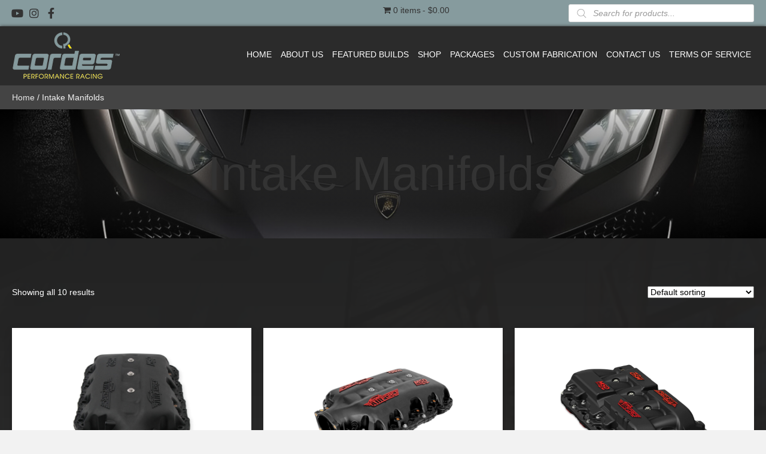

--- FILE ---
content_type: text/html; charset=UTF-8
request_url: https://cordesperformanceracing.com/product-category/intake-manifolds/
body_size: 23367
content:
<!DOCTYPE html>
<html lang="en-US">
<head>
<meta charset="UTF-8" />
<meta name='viewport' content='width=device-width, initial-scale=1.0' />
<meta http-equiv='X-UA-Compatible' content='IE=edge' />
<link rel="profile" href="https://gmpg.org/xfn/11" />
<meta name='robots' content='index, follow, max-image-preview:large, max-snippet:-1, max-video-preview:-1' />
	<style>img:is([sizes="auto" i], [sizes^="auto," i]) { contain-intrinsic-size: 3000px 1500px }</style>
	
	<!-- This site is optimized with the Yoast SEO plugin v26.7 - https://yoast.com/wordpress/plugins/seo/ -->
	<title>Intake Manifolds Archives - Cordes Performing Racing</title>
	<link rel="canonical" href="https://cordesperformanceracing.com/product-category/intake-manifolds/" />
	<meta property="og:locale" content="en_US" />
	<meta property="og:type" content="article" />
	<meta property="og:title" content="Intake Manifolds Archives - Cordes Performing Racing" />
	<meta property="og:url" content="https://cordesperformanceracing.com/product-category/intake-manifolds/" />
	<meta property="og:site_name" content="Cordes Performing Racing" />
	<meta name="twitter:card" content="summary_large_image" />
	<script type="application/ld+json" class="yoast-schema-graph">{"@context":"https://schema.org","@graph":[{"@type":"CollectionPage","@id":"https://cordesperformanceracing.com/product-category/intake-manifolds/","url":"https://cordesperformanceracing.com/product-category/intake-manifolds/","name":"Intake Manifolds Archives - Cordes Performing Racing","isPartOf":{"@id":"https://cordesperformanceracing.com/#website"},"primaryImageOfPage":{"@id":"https://cordesperformanceracing.com/product-category/intake-manifolds/#primaryimage"},"image":{"@id":"https://cordesperformanceracing.com/product-category/intake-manifolds/#primaryimage"},"thumbnailUrl":"https://cordesperformanceracing.com/wp-content/uploads/2022/02/27003_0118256-scaled.jpg","breadcrumb":{"@id":"https://cordesperformanceracing.com/product-category/intake-manifolds/#breadcrumb"},"inLanguage":"en-US"},{"@type":"ImageObject","inLanguage":"en-US","@id":"https://cordesperformanceracing.com/product-category/intake-manifolds/#primaryimage","url":"https://cordesperformanceracing.com/wp-content/uploads/2022/02/27003_0118256-scaled.jpg","contentUrl":"https://cordesperformanceracing.com/wp-content/uploads/2022/02/27003_0118256-scaled.jpg","width":1476,"height":1080,"caption":"Black atomic air force engine casing"},{"@type":"BreadcrumbList","@id":"https://cordesperformanceracing.com/product-category/intake-manifolds/#breadcrumb","itemListElement":[{"@type":"ListItem","position":1,"name":"Home","item":"https://cordesperformanceracing.com/"},{"@type":"ListItem","position":2,"name":"Intake Manifolds"}]},{"@type":"WebSite","@id":"https://cordesperformanceracing.com/#website","url":"https://cordesperformanceracing.com/","name":"Cordes Performing Racing","description":"Born to Perform","potentialAction":[{"@type":"SearchAction","target":{"@type":"EntryPoint","urlTemplate":"https://cordesperformanceracing.com/?s={search_term_string}"},"query-input":{"@type":"PropertyValueSpecification","valueRequired":true,"valueName":"search_term_string"}}],"inLanguage":"en-US"}]}</script>
	<!-- / Yoast SEO plugin. -->


<link rel='dns-prefetch' href='//static.klaviyo.com' />
<link rel='dns-prefetch' href='//www.google.com' />
<link rel="alternate" type="application/rss+xml" title="Cordes Performing Racing &raquo; Feed" href="https://cordesperformanceracing.com/feed/" />
<link rel="alternate" type="application/rss+xml" title="Cordes Performing Racing &raquo; Comments Feed" href="https://cordesperformanceracing.com/comments/feed/" />
<link rel="alternate" type="application/rss+xml" title="Cordes Performing Racing &raquo; Intake Manifolds Category Feed" href="https://cordesperformanceracing.com/product-category/intake-manifolds/feed/" />
<link rel="preload" href="https://cordesperformanceracing.com/wp-content/plugins/bb-plugin/fonts/fontawesome/5.15.4/webfonts/fa-brands-400.woff2" as="font" type="font/woff2" crossorigin="anonymous">
<link rel="preload" href="https://cordesperformanceracing.com/wp-content/plugins/bb-plugin/fonts/fontawesome/5.15.4/webfonts/fa-solid-900.woff2" as="font" type="font/woff2" crossorigin="anonymous">
<link rel="preload" href="https://cordesperformanceracing.com/wp-content/plugins/bb-plugin/fonts/fontawesome/5.15.4/webfonts/fa-regular-400.woff2" as="font" type="font/woff2" crossorigin="anonymous">
		<style>
			.lazyload,
			.lazyloading {
				max-width: 100%;
			}
		</style>
		<script>
window._wpemojiSettings = {"baseUrl":"https:\/\/s.w.org\/images\/core\/emoji\/16.0.1\/72x72\/","ext":".png","svgUrl":"https:\/\/s.w.org\/images\/core\/emoji\/16.0.1\/svg\/","svgExt":".svg","source":{"concatemoji":"https:\/\/cordesperformanceracing.com\/wp-includes\/js\/wp-emoji-release.min.js?ver=6.8.3"}};
/*! This file is auto-generated */
!function(s,n){var o,i,e;function c(e){try{var t={supportTests:e,timestamp:(new Date).valueOf()};sessionStorage.setItem(o,JSON.stringify(t))}catch(e){}}function p(e,t,n){e.clearRect(0,0,e.canvas.width,e.canvas.height),e.fillText(t,0,0);var t=new Uint32Array(e.getImageData(0,0,e.canvas.width,e.canvas.height).data),a=(e.clearRect(0,0,e.canvas.width,e.canvas.height),e.fillText(n,0,0),new Uint32Array(e.getImageData(0,0,e.canvas.width,e.canvas.height).data));return t.every(function(e,t){return e===a[t]})}function u(e,t){e.clearRect(0,0,e.canvas.width,e.canvas.height),e.fillText(t,0,0);for(var n=e.getImageData(16,16,1,1),a=0;a<n.data.length;a++)if(0!==n.data[a])return!1;return!0}function f(e,t,n,a){switch(t){case"flag":return n(e,"\ud83c\udff3\ufe0f\u200d\u26a7\ufe0f","\ud83c\udff3\ufe0f\u200b\u26a7\ufe0f")?!1:!n(e,"\ud83c\udde8\ud83c\uddf6","\ud83c\udde8\u200b\ud83c\uddf6")&&!n(e,"\ud83c\udff4\udb40\udc67\udb40\udc62\udb40\udc65\udb40\udc6e\udb40\udc67\udb40\udc7f","\ud83c\udff4\u200b\udb40\udc67\u200b\udb40\udc62\u200b\udb40\udc65\u200b\udb40\udc6e\u200b\udb40\udc67\u200b\udb40\udc7f");case"emoji":return!a(e,"\ud83e\udedf")}return!1}function g(e,t,n,a){var r="undefined"!=typeof WorkerGlobalScope&&self instanceof WorkerGlobalScope?new OffscreenCanvas(300,150):s.createElement("canvas"),o=r.getContext("2d",{willReadFrequently:!0}),i=(o.textBaseline="top",o.font="600 32px Arial",{});return e.forEach(function(e){i[e]=t(o,e,n,a)}),i}function t(e){var t=s.createElement("script");t.src=e,t.defer=!0,s.head.appendChild(t)}"undefined"!=typeof Promise&&(o="wpEmojiSettingsSupports",i=["flag","emoji"],n.supports={everything:!0,everythingExceptFlag:!0},e=new Promise(function(e){s.addEventListener("DOMContentLoaded",e,{once:!0})}),new Promise(function(t){var n=function(){try{var e=JSON.parse(sessionStorage.getItem(o));if("object"==typeof e&&"number"==typeof e.timestamp&&(new Date).valueOf()<e.timestamp+604800&&"object"==typeof e.supportTests)return e.supportTests}catch(e){}return null}();if(!n){if("undefined"!=typeof Worker&&"undefined"!=typeof OffscreenCanvas&&"undefined"!=typeof URL&&URL.createObjectURL&&"undefined"!=typeof Blob)try{var e="postMessage("+g.toString()+"("+[JSON.stringify(i),f.toString(),p.toString(),u.toString()].join(",")+"));",a=new Blob([e],{type:"text/javascript"}),r=new Worker(URL.createObjectURL(a),{name:"wpTestEmojiSupports"});return void(r.onmessage=function(e){c(n=e.data),r.terminate(),t(n)})}catch(e){}c(n=g(i,f,p,u))}t(n)}).then(function(e){for(var t in e)n.supports[t]=e[t],n.supports.everything=n.supports.everything&&n.supports[t],"flag"!==t&&(n.supports.everythingExceptFlag=n.supports.everythingExceptFlag&&n.supports[t]);n.supports.everythingExceptFlag=n.supports.everythingExceptFlag&&!n.supports.flag,n.DOMReady=!1,n.readyCallback=function(){n.DOMReady=!0}}).then(function(){return e}).then(function(){var e;n.supports.everything||(n.readyCallback(),(e=n.source||{}).concatemoji?t(e.concatemoji):e.wpemoji&&e.twemoji&&(t(e.twemoji),t(e.wpemoji)))}))}((window,document),window._wpemojiSettings);
</script>
<link rel='stylesheet' id='stripe-main-styles-css' href='https://cordesperformanceracing.com/wp-content/mu-plugins/vendor/godaddy/mwc-core/assets/css/stripe-settings.css' media='all' />
<style id='wp-emoji-styles-inline-css'>

	img.wp-smiley, img.emoji {
		display: inline !important;
		border: none !important;
		box-shadow: none !important;
		height: 1em !important;
		width: 1em !important;
		margin: 0 0.07em !important;
		vertical-align: -0.1em !important;
		background: none !important;
		padding: 0 !important;
	}
</style>
<link rel='stylesheet' id='wp-block-library-css' href='https://cordesperformanceracing.com/wp-includes/css/dist/block-library/style.min.css?ver=6.8.3' media='all' />
<style id='wp-block-library-theme-inline-css'>
.wp-block-audio :where(figcaption){color:#555;font-size:13px;text-align:center}.is-dark-theme .wp-block-audio :where(figcaption){color:#ffffffa6}.wp-block-audio{margin:0 0 1em}.wp-block-code{border:1px solid #ccc;border-radius:4px;font-family:Menlo,Consolas,monaco,monospace;padding:.8em 1em}.wp-block-embed :where(figcaption){color:#555;font-size:13px;text-align:center}.is-dark-theme .wp-block-embed :where(figcaption){color:#ffffffa6}.wp-block-embed{margin:0 0 1em}.blocks-gallery-caption{color:#555;font-size:13px;text-align:center}.is-dark-theme .blocks-gallery-caption{color:#ffffffa6}:root :where(.wp-block-image figcaption){color:#555;font-size:13px;text-align:center}.is-dark-theme :root :where(.wp-block-image figcaption){color:#ffffffa6}.wp-block-image{margin:0 0 1em}.wp-block-pullquote{border-bottom:4px solid;border-top:4px solid;color:currentColor;margin-bottom:1.75em}.wp-block-pullquote cite,.wp-block-pullquote footer,.wp-block-pullquote__citation{color:currentColor;font-size:.8125em;font-style:normal;text-transform:uppercase}.wp-block-quote{border-left:.25em solid;margin:0 0 1.75em;padding-left:1em}.wp-block-quote cite,.wp-block-quote footer{color:currentColor;font-size:.8125em;font-style:normal;position:relative}.wp-block-quote:where(.has-text-align-right){border-left:none;border-right:.25em solid;padding-left:0;padding-right:1em}.wp-block-quote:where(.has-text-align-center){border:none;padding-left:0}.wp-block-quote.is-large,.wp-block-quote.is-style-large,.wp-block-quote:where(.is-style-plain){border:none}.wp-block-search .wp-block-search__label{font-weight:700}.wp-block-search__button{border:1px solid #ccc;padding:.375em .625em}:where(.wp-block-group.has-background){padding:1.25em 2.375em}.wp-block-separator.has-css-opacity{opacity:.4}.wp-block-separator{border:none;border-bottom:2px solid;margin-left:auto;margin-right:auto}.wp-block-separator.has-alpha-channel-opacity{opacity:1}.wp-block-separator:not(.is-style-wide):not(.is-style-dots){width:100px}.wp-block-separator.has-background:not(.is-style-dots){border-bottom:none;height:1px}.wp-block-separator.has-background:not(.is-style-wide):not(.is-style-dots){height:2px}.wp-block-table{margin:0 0 1em}.wp-block-table td,.wp-block-table th{word-break:normal}.wp-block-table :where(figcaption){color:#555;font-size:13px;text-align:center}.is-dark-theme .wp-block-table :where(figcaption){color:#ffffffa6}.wp-block-video :where(figcaption){color:#555;font-size:13px;text-align:center}.is-dark-theme .wp-block-video :where(figcaption){color:#ffffffa6}.wp-block-video{margin:0 0 1em}:root :where(.wp-block-template-part.has-background){margin-bottom:0;margin-top:0;padding:1.25em 2.375em}
</style>
<style id='classic-theme-styles-inline-css'>
/*! This file is auto-generated */
.wp-block-button__link{color:#fff;background-color:#32373c;border-radius:9999px;box-shadow:none;text-decoration:none;padding:calc(.667em + 2px) calc(1.333em + 2px);font-size:1.125em}.wp-block-file__button{background:#32373c;color:#fff;text-decoration:none}
</style>
<link rel='stylesheet' id='coblocks-frontend-css' href='https://cordesperformanceracing.com/wp-content/plugins/coblocks/dist/style-coblocks-1.css?ver=3.1.16' media='all' />
<link rel='stylesheet' id='coblocks-extensions-css' href='https://cordesperformanceracing.com/wp-content/plugins/coblocks/dist/style-coblocks-extensions.css?ver=3.1.16' media='all' />
<link rel='stylesheet' id='coblocks-animation-css' href='https://cordesperformanceracing.com/wp-content/plugins/coblocks/dist/style-coblocks-animation.css?ver=2677611078ee87eb3b1c' media='all' />
<style id='global-styles-inline-css'>
:root{--wp--preset--aspect-ratio--square: 1;--wp--preset--aspect-ratio--4-3: 4/3;--wp--preset--aspect-ratio--3-4: 3/4;--wp--preset--aspect-ratio--3-2: 3/2;--wp--preset--aspect-ratio--2-3: 2/3;--wp--preset--aspect-ratio--16-9: 16/9;--wp--preset--aspect-ratio--9-16: 9/16;--wp--preset--color--black: #000000;--wp--preset--color--cyan-bluish-gray: #abb8c3;--wp--preset--color--white: #ffffff;--wp--preset--color--pale-pink: #f78da7;--wp--preset--color--vivid-red: #cf2e2e;--wp--preset--color--luminous-vivid-orange: #ff6900;--wp--preset--color--luminous-vivid-amber: #fcb900;--wp--preset--color--light-green-cyan: #7bdcb5;--wp--preset--color--vivid-green-cyan: #00d084;--wp--preset--color--pale-cyan-blue: #8ed1fc;--wp--preset--color--vivid-cyan-blue: #0693e3;--wp--preset--color--vivid-purple: #9b51e0;--wp--preset--color--fl-heading-text: #333333;--wp--preset--color--fl-body-bg: #f2f2f2;--wp--preset--color--fl-body-text: #757575;--wp--preset--color--fl-accent: #2b7bb9;--wp--preset--color--fl-accent-hover: #2b7bb9;--wp--preset--color--fl-topbar-bg: #ffffff;--wp--preset--color--fl-topbar-text: #757575;--wp--preset--color--fl-topbar-link: #2b7bb9;--wp--preset--color--fl-topbar-hover: #2b7bb9;--wp--preset--color--fl-header-bg: #ffffff;--wp--preset--color--fl-header-text: #000000;--wp--preset--color--fl-header-link: #428bca;--wp--preset--color--fl-header-hover: #428bca;--wp--preset--color--fl-nav-bg: #ffffff;--wp--preset--color--fl-nav-link: #428bca;--wp--preset--color--fl-nav-hover: #428bca;--wp--preset--color--fl-content-bg: #ffffff;--wp--preset--color--fl-footer-widgets-bg: #ffffff;--wp--preset--color--fl-footer-widgets-text: #000000;--wp--preset--color--fl-footer-widgets-link: #428bca;--wp--preset--color--fl-footer-widgets-hover: #428bca;--wp--preset--color--fl-footer-bg: #ffffff;--wp--preset--color--fl-footer-text: #000000;--wp--preset--color--fl-footer-link: #428bca;--wp--preset--color--fl-footer-hover: #428bca;--wp--preset--gradient--vivid-cyan-blue-to-vivid-purple: linear-gradient(135deg,rgba(6,147,227,1) 0%,rgb(155,81,224) 100%);--wp--preset--gradient--light-green-cyan-to-vivid-green-cyan: linear-gradient(135deg,rgb(122,220,180) 0%,rgb(0,208,130) 100%);--wp--preset--gradient--luminous-vivid-amber-to-luminous-vivid-orange: linear-gradient(135deg,rgba(252,185,0,1) 0%,rgba(255,105,0,1) 100%);--wp--preset--gradient--luminous-vivid-orange-to-vivid-red: linear-gradient(135deg,rgba(255,105,0,1) 0%,rgb(207,46,46) 100%);--wp--preset--gradient--very-light-gray-to-cyan-bluish-gray: linear-gradient(135deg,rgb(238,238,238) 0%,rgb(169,184,195) 100%);--wp--preset--gradient--cool-to-warm-spectrum: linear-gradient(135deg,rgb(74,234,220) 0%,rgb(151,120,209) 20%,rgb(207,42,186) 40%,rgb(238,44,130) 60%,rgb(251,105,98) 80%,rgb(254,248,76) 100%);--wp--preset--gradient--blush-light-purple: linear-gradient(135deg,rgb(255,206,236) 0%,rgb(152,150,240) 100%);--wp--preset--gradient--blush-bordeaux: linear-gradient(135deg,rgb(254,205,165) 0%,rgb(254,45,45) 50%,rgb(107,0,62) 100%);--wp--preset--gradient--luminous-dusk: linear-gradient(135deg,rgb(255,203,112) 0%,rgb(199,81,192) 50%,rgb(65,88,208) 100%);--wp--preset--gradient--pale-ocean: linear-gradient(135deg,rgb(255,245,203) 0%,rgb(182,227,212) 50%,rgb(51,167,181) 100%);--wp--preset--gradient--electric-grass: linear-gradient(135deg,rgb(202,248,128) 0%,rgb(113,206,126) 100%);--wp--preset--gradient--midnight: linear-gradient(135deg,rgb(2,3,129) 0%,rgb(40,116,252) 100%);--wp--preset--font-size--small: 13px;--wp--preset--font-size--medium: 20px;--wp--preset--font-size--large: 36px;--wp--preset--font-size--x-large: 42px;--wp--preset--spacing--20: 0.44rem;--wp--preset--spacing--30: 0.67rem;--wp--preset--spacing--40: 1rem;--wp--preset--spacing--50: 1.5rem;--wp--preset--spacing--60: 2.25rem;--wp--preset--spacing--70: 3.38rem;--wp--preset--spacing--80: 5.06rem;--wp--preset--shadow--natural: 6px 6px 9px rgba(0, 0, 0, 0.2);--wp--preset--shadow--deep: 12px 12px 50px rgba(0, 0, 0, 0.4);--wp--preset--shadow--sharp: 6px 6px 0px rgba(0, 0, 0, 0.2);--wp--preset--shadow--outlined: 6px 6px 0px -3px rgba(255, 255, 255, 1), 6px 6px rgba(0, 0, 0, 1);--wp--preset--shadow--crisp: 6px 6px 0px rgba(0, 0, 0, 1);}:where(.is-layout-flex){gap: 0.5em;}:where(.is-layout-grid){gap: 0.5em;}body .is-layout-flex{display: flex;}.is-layout-flex{flex-wrap: wrap;align-items: center;}.is-layout-flex > :is(*, div){margin: 0;}body .is-layout-grid{display: grid;}.is-layout-grid > :is(*, div){margin: 0;}:where(.wp-block-columns.is-layout-flex){gap: 2em;}:where(.wp-block-columns.is-layout-grid){gap: 2em;}:where(.wp-block-post-template.is-layout-flex){gap: 1.25em;}:where(.wp-block-post-template.is-layout-grid){gap: 1.25em;}.has-black-color{color: var(--wp--preset--color--black) !important;}.has-cyan-bluish-gray-color{color: var(--wp--preset--color--cyan-bluish-gray) !important;}.has-white-color{color: var(--wp--preset--color--white) !important;}.has-pale-pink-color{color: var(--wp--preset--color--pale-pink) !important;}.has-vivid-red-color{color: var(--wp--preset--color--vivid-red) !important;}.has-luminous-vivid-orange-color{color: var(--wp--preset--color--luminous-vivid-orange) !important;}.has-luminous-vivid-amber-color{color: var(--wp--preset--color--luminous-vivid-amber) !important;}.has-light-green-cyan-color{color: var(--wp--preset--color--light-green-cyan) !important;}.has-vivid-green-cyan-color{color: var(--wp--preset--color--vivid-green-cyan) !important;}.has-pale-cyan-blue-color{color: var(--wp--preset--color--pale-cyan-blue) !important;}.has-vivid-cyan-blue-color{color: var(--wp--preset--color--vivid-cyan-blue) !important;}.has-vivid-purple-color{color: var(--wp--preset--color--vivid-purple) !important;}.has-black-background-color{background-color: var(--wp--preset--color--black) !important;}.has-cyan-bluish-gray-background-color{background-color: var(--wp--preset--color--cyan-bluish-gray) !important;}.has-white-background-color{background-color: var(--wp--preset--color--white) !important;}.has-pale-pink-background-color{background-color: var(--wp--preset--color--pale-pink) !important;}.has-vivid-red-background-color{background-color: var(--wp--preset--color--vivid-red) !important;}.has-luminous-vivid-orange-background-color{background-color: var(--wp--preset--color--luminous-vivid-orange) !important;}.has-luminous-vivid-amber-background-color{background-color: var(--wp--preset--color--luminous-vivid-amber) !important;}.has-light-green-cyan-background-color{background-color: var(--wp--preset--color--light-green-cyan) !important;}.has-vivid-green-cyan-background-color{background-color: var(--wp--preset--color--vivid-green-cyan) !important;}.has-pale-cyan-blue-background-color{background-color: var(--wp--preset--color--pale-cyan-blue) !important;}.has-vivid-cyan-blue-background-color{background-color: var(--wp--preset--color--vivid-cyan-blue) !important;}.has-vivid-purple-background-color{background-color: var(--wp--preset--color--vivid-purple) !important;}.has-black-border-color{border-color: var(--wp--preset--color--black) !important;}.has-cyan-bluish-gray-border-color{border-color: var(--wp--preset--color--cyan-bluish-gray) !important;}.has-white-border-color{border-color: var(--wp--preset--color--white) !important;}.has-pale-pink-border-color{border-color: var(--wp--preset--color--pale-pink) !important;}.has-vivid-red-border-color{border-color: var(--wp--preset--color--vivid-red) !important;}.has-luminous-vivid-orange-border-color{border-color: var(--wp--preset--color--luminous-vivid-orange) !important;}.has-luminous-vivid-amber-border-color{border-color: var(--wp--preset--color--luminous-vivid-amber) !important;}.has-light-green-cyan-border-color{border-color: var(--wp--preset--color--light-green-cyan) !important;}.has-vivid-green-cyan-border-color{border-color: var(--wp--preset--color--vivid-green-cyan) !important;}.has-pale-cyan-blue-border-color{border-color: var(--wp--preset--color--pale-cyan-blue) !important;}.has-vivid-cyan-blue-border-color{border-color: var(--wp--preset--color--vivid-cyan-blue) !important;}.has-vivid-purple-border-color{border-color: var(--wp--preset--color--vivid-purple) !important;}.has-vivid-cyan-blue-to-vivid-purple-gradient-background{background: var(--wp--preset--gradient--vivid-cyan-blue-to-vivid-purple) !important;}.has-light-green-cyan-to-vivid-green-cyan-gradient-background{background: var(--wp--preset--gradient--light-green-cyan-to-vivid-green-cyan) !important;}.has-luminous-vivid-amber-to-luminous-vivid-orange-gradient-background{background: var(--wp--preset--gradient--luminous-vivid-amber-to-luminous-vivid-orange) !important;}.has-luminous-vivid-orange-to-vivid-red-gradient-background{background: var(--wp--preset--gradient--luminous-vivid-orange-to-vivid-red) !important;}.has-very-light-gray-to-cyan-bluish-gray-gradient-background{background: var(--wp--preset--gradient--very-light-gray-to-cyan-bluish-gray) !important;}.has-cool-to-warm-spectrum-gradient-background{background: var(--wp--preset--gradient--cool-to-warm-spectrum) !important;}.has-blush-light-purple-gradient-background{background: var(--wp--preset--gradient--blush-light-purple) !important;}.has-blush-bordeaux-gradient-background{background: var(--wp--preset--gradient--blush-bordeaux) !important;}.has-luminous-dusk-gradient-background{background: var(--wp--preset--gradient--luminous-dusk) !important;}.has-pale-ocean-gradient-background{background: var(--wp--preset--gradient--pale-ocean) !important;}.has-electric-grass-gradient-background{background: var(--wp--preset--gradient--electric-grass) !important;}.has-midnight-gradient-background{background: var(--wp--preset--gradient--midnight) !important;}.has-small-font-size{font-size: var(--wp--preset--font-size--small) !important;}.has-medium-font-size{font-size: var(--wp--preset--font-size--medium) !important;}.has-large-font-size{font-size: var(--wp--preset--font-size--large) !important;}.has-x-large-font-size{font-size: var(--wp--preset--font-size--x-large) !important;}
:where(.wp-block-post-template.is-layout-flex){gap: 1.25em;}:where(.wp-block-post-template.is-layout-grid){gap: 1.25em;}
:where(.wp-block-columns.is-layout-flex){gap: 2em;}:where(.wp-block-columns.is-layout-grid){gap: 2em;}
:root :where(.wp-block-pullquote){font-size: 1.5em;line-height: 1.6;}
</style>
<link rel='stylesheet' id='woocommerce-layout-css' href='https://cordesperformanceracing.com/wp-content/plugins/woocommerce/assets/css/woocommerce-layout.css?ver=10.4.3' media='all' />
<link rel='stylesheet' id='woocommerce-smallscreen-css' href='https://cordesperformanceracing.com/wp-content/plugins/woocommerce/assets/css/woocommerce-smallscreen.css?ver=10.4.3' media='only screen and (max-width: 767px)' />
<link rel='stylesheet' id='woocommerce-general-css' href='https://cordesperformanceracing.com/wp-content/plugins/woocommerce/assets/css/woocommerce.css?ver=10.4.3' media='all' />
<style id='woocommerce-inline-inline-css'>
.woocommerce form .form-row .required { visibility: visible; }
</style>
<link rel='stylesheet' id='wp-components-css' href='https://cordesperformanceracing.com/wp-includes/css/dist/components/style.min.css?ver=6.8.3' media='all' />
<link rel='stylesheet' id='godaddy-styles-css' href='https://cordesperformanceracing.com/wp-content/mu-plugins/vendor/wpex/godaddy-launch/includes/Dependencies/GoDaddy/Styles/build/latest.css?ver=2.0.2' media='all' />
<link rel='stylesheet' id='font-awesome-5-css' href='https://cordesperformanceracing.com/wp-content/plugins/bb-plugin/fonts/fontawesome/5.15.4/css/all.min.css?ver=2.8.5.3' media='all' />
<link rel='stylesheet' id='font-awesome-css' href='https://cordesperformanceracing.com/wp-content/plugins/bb-plugin/fonts/fontawesome/5.15.4/css/v4-shims.min.css?ver=2.8.5.3' media='all' />
<link rel='stylesheet' id='uabb-animate-css' href='https://cordesperformanceracing.com/wp-content/plugins/bb-ultimate-addon/modules/info-list/css/animate.css' media='all' />
<link rel='stylesheet' id='ultimate-icons-css' href='https://cordesperformanceracing.com/wp-content/uploads/bb-plugin/icons/ultimate-icons/style.css?ver=2.8.5.3' media='all' />
<link rel='stylesheet' id='fl-builder-layout-bundle-944952e716c30ad3eee25d1c861d835a-css' href='https://cordesperformanceracing.com/wp-content/uploads/bb-plugin/cache/944952e716c30ad3eee25d1c861d835a-layout-bundle.css?ver=2.8.5.3-1.4.11.2' media='all' />
<link rel='stylesheet' id='gateway-css' href='https://cordesperformanceracing.com/wp-content/plugins/woocommerce-paypal-payments/modules/ppcp-button/assets/css/gateway.css?ver=3.3.2' media='all' />
<link rel='stylesheet' id='dgwt-wcas-style-css' href='https://cordesperformanceracing.com/wp-content/plugins/ajax-search-for-woocommerce/assets/css/style.min.css?ver=1.32.2' media='all' />
<link rel='stylesheet' id='gd-core-css' href='https://cordesperformanceracing.com/wp-content/plugins/pws-core/public/css/GD-cORe-public.css?ver=4.0.0' media='all' />
<link rel='stylesheet' id='wpmenucart-icons-css' href='https://cordesperformanceracing.com/wp-content/plugins/wp-menu-cart-pro/assets/css/wpmenucart-icons-pro.min.css?ver=4.0.6' media='all' />
<style id='wpmenucart-icons-inline-css'>
@font-face {
	font-family:'WPMenuCart';
	src: url('https://cordesperformanceracing.com/wp-content/plugins/wp-menu-cart-pro/assets/fonts/WPMenuCart.eot');
	src: url('https://cordesperformanceracing.com/wp-content/plugins/wp-menu-cart-pro/assets/fonts/WPMenuCart.eot?#iefix') format('embedded-opentype'),
		 url('https://cordesperformanceracing.com/wp-content/plugins/wp-menu-cart-pro/assets/fonts/WPMenuCart.woff2') format('woff2'),
		 url('https://cordesperformanceracing.com/wp-content/plugins/wp-menu-cart-pro/assets/fonts/WPMenuCart.woff') format('woff'),
		 url('https://cordesperformanceracing.com/wp-content/plugins/wp-menu-cart-pro/assets/fonts/WPMenuCart.ttf') format('truetype'),
		 url('https://cordesperformanceracing.com/wp-content/plugins/wp-menu-cart-pro/assets/fonts/WPMenuCart.svg#WPMenuCart') format('svg');
	font-weight:normal;
	font-style:normal;
	font-display:swap;
}
</style>
<link rel='stylesheet' id='wpmenucart-css' href='https://cordesperformanceracing.com/wp-content/plugins/wp-menu-cart-pro/assets/css/wpmenucart-main.min.css?ver=4.0.6' media='all' />
<link rel='stylesheet' id='jquery-magnificpopup-css' href='https://cordesperformanceracing.com/wp-content/plugins/bb-plugin/css/jquery.magnificpopup.min.css?ver=2.8.5.3' media='all' />
<link rel='stylesheet' id='bootstrap-css' href='https://cordesperformanceracing.com/wp-content/themes/bb-theme/css/bootstrap.min.css?ver=1.7.17.1' media='all' />
<link rel='stylesheet' id='fl-automator-skin-css' href='https://cordesperformanceracing.com/wp-content/uploads/bb-theme/skin-68228e6f0e5e8.css?ver=1.7.17.1' media='all' />
<link rel='stylesheet' id='pp-animate-css' href='https://cordesperformanceracing.com/wp-content/plugins/bbpowerpack/assets/css/animate.min.css?ver=3.5.1' media='all' />
<script src="https://cordesperformanceracing.com/wp-includes/js/jquery/jquery.min.js?ver=3.7.1" id="jquery-core-js"></script>
<script src="https://cordesperformanceracing.com/wp-includes/js/jquery/jquery-migrate.min.js?ver=3.4.1" id="jquery-migrate-js"></script>
<script src="https://cordesperformanceracing.com/wp-content/plugins/recaptcha-woo/js/rcfwc.js?ver=1.0" id="rcfwc-js-js" defer data-wp-strategy="defer"></script>
<script src="https://www.google.com/recaptcha/api.js?hl=en_US" id="recaptcha-js" defer data-wp-strategy="defer"></script>
<script src="https://cordesperformanceracing.com/wp-content/plugins/woocommerce/assets/js/jquery-blockui/jquery.blockUI.min.js?ver=2.7.0-wc.10.4.3" id="wc-jquery-blockui-js" defer data-wp-strategy="defer"></script>
<script id="wc-add-to-cart-js-extra">
var wc_add_to_cart_params = {"ajax_url":"\/wp-admin\/admin-ajax.php","wc_ajax_url":"\/?wc-ajax=%%endpoint%%","i18n_view_cart":"View cart","cart_url":"https:\/\/cordesperformanceracing.com\/cart\/","is_cart":"","cart_redirect_after_add":"no"};
</script>
<script src="https://cordesperformanceracing.com/wp-content/plugins/woocommerce/assets/js/frontend/add-to-cart.min.js?ver=10.4.3" id="wc-add-to-cart-js" defer data-wp-strategy="defer"></script>
<script src="https://cordesperformanceracing.com/wp-content/plugins/woocommerce/assets/js/js-cookie/js.cookie.min.js?ver=2.1.4-wc.10.4.3" id="wc-js-cookie-js" defer data-wp-strategy="defer"></script>
<script id="woocommerce-js-extra">
var woocommerce_params = {"ajax_url":"\/wp-admin\/admin-ajax.php","wc_ajax_url":"\/?wc-ajax=%%endpoint%%","i18n_password_show":"Show password","i18n_password_hide":"Hide password"};
</script>
<script src="https://cordesperformanceracing.com/wp-content/plugins/woocommerce/assets/js/frontend/woocommerce.min.js?ver=10.4.3" id="woocommerce-js" defer data-wp-strategy="defer"></script>
<script src="https://cordesperformanceracing.com/wp-content/plugins/pws-core/public/js/GD-cORe-public.js?ver=4.0.0" id="gd-core-js"></script>
<script id="smush-lazy-load-js-before">
var smushLazyLoadOptions = {"autoResizingEnabled":false,"autoResizeOptions":{"precision":5,"skipAutoWidth":true}};
</script>
<script src="https://cordesperformanceracing.com/wp-content/plugins/wp-smush-pro/app/assets/js/smush-lazy-load.min.js?ver=3.23.1" id="smush-lazy-load-js"></script>
<script id="wc-settings-dep-in-header-js-after">
console.warn( "Scripts that have a dependency on [wc-settings, wc-blocks-checkout] must be loaded in the footer, klaviyo-klaviyo-checkout-block-editor-script was registered to load in the header, but has been switched to load in the footer instead. See https://github.com/woocommerce/woocommerce-gutenberg-products-block/pull/5059" );
console.warn( "Scripts that have a dependency on [wc-settings, wc-blocks-checkout] must be loaded in the footer, klaviyo-klaviyo-checkout-block-view-script was registered to load in the header, but has been switched to load in the footer instead. See https://github.com/woocommerce/woocommerce-gutenberg-products-block/pull/5059" );
</script>
<link rel="https://api.w.org/" href="https://cordesperformanceracing.com/wp-json/" /><link rel="alternate" title="JSON" type="application/json" href="https://cordesperformanceracing.com/wp-json/wp/v2/product_cat/42" /><link rel="EditURI" type="application/rsd+xml" title="RSD" href="https://cordesperformanceracing.com/xmlrpc.php?rsd" />
		<script>
			var bb_powerpack = {
				search_term: '',
				version: '2.39.1',
				getAjaxUrl: function() { return atob( 'aHR0cHM6Ly9jb3JkZXNwZXJmb3JtYW5jZXJhY2luZy5jb20vd3AtYWRtaW4vYWRtaW4tYWpheC5waHA=' ); },
				callback: function() {}
			};
		</script>
				<script>
			document.documentElement.className = document.documentElement.className.replace('no-js', 'js');
		</script>
				<style>
			.dgwt-wcas-ico-magnifier,.dgwt-wcas-ico-magnifier-handler{max-width:20px}.dgwt-wcas-search-wrapp{max-width:600px}		</style>
			<noscript><style>.woocommerce-product-gallery{ opacity: 1 !important; }</style></noscript>
	<style>.recentcomments a{display:inline !important;padding:0 !important;margin:0 !important;}</style><link rel="icon" href="https://cordesperformanceracing.com/wp-content/uploads/2021/03/Favicon-64x64.png" sizes="32x32" />
<link rel="icon" href="https://cordesperformanceracing.com/wp-content/uploads/2021/03/Favicon-300x300.png" sizes="192x192" />
<link rel="apple-touch-icon" href="https://cordesperformanceracing.com/wp-content/uploads/2021/03/Favicon-300x300.png" />
<meta name="msapplication-TileImage" content="https://cordesperformanceracing.com/wp-content/uploads/2021/03/Favicon-300x300.png" />
		<style id="wp-custom-css">
			/*------------------------------------
            SITEWIDE
--------------------------------------*/

.lb-code {
    display: inline-block;
}

a:focus {
    outline: 0;
}



/*------------------------------------
            HEADER
--------------------------------------*/

/* --- Header Cart --- */
#head-cart p {
    display: none;
}

/*------------------------------------
            NAVIGATION
--------------------------------------*/



/*------------------------------------
            TEXT STYLES
--------------------------------------*/



/*------------------------------------
            HOME PAGE
--------------------------------------*/
.cstm-carousel .pp-image-carousel {
    height: 350px;
}
.featured-products .uabb-woocommerce li.product {
    margin-bottom: 0px;
}

/*------------------------------------
           BLOG & SHOP
--------------------------------------*/
#blogcatlayout1 h2 {
	font-size: 30px;
}


/*------------------------------------
            Woo
--------------------------------------*/

.woocommerce .woocommerce-result-count, .woocommerce-page .woocommerce-result-count, .woocommerce .woocommerce-ordering, .woocommerce-page .woocommerce-ordering {
    color:#ffffff;
}

.woocommerce .woocommerce-ordering select {
   color:#000000;
}

.woocommerce ul.products li.product .price, .woocommerce-page ul.products li.product .price,
.woocommerce .woocommerce-breadcrumb,
.woocommerce-page .woocommerce-breadcrumb,
.woocommerce div.product span.price,
.woocommerce-page div.product span.price,
.woocommerce div.product p.price,
.woocommerce-page div.product p.price,
.woocommerce div.product .stock,
.woocommerce-page div.product .stock {
    color: #ffffff;
}

.woocommerce-Tabs-panel > h2 {
	display: none;
}

.prodgridstyled .fl-builder-pagination li a.page-numbers:hover,
.prodgridstyled .fl-builder-pagination li span.current {
    background: #f5f5f5;
    color: #333333
}

.prodgridstyled .fl-builder-pagination li a.page-numbers {
    background-color: #2b2b2b;
}
/*------------------------------------
            Laptop
--------------------------------------*/

@media only screen and (min-width:1025px) and (max-width:1366px) {



}

/*------------------------------------
            iPad
--------------------------------------*/

@media only screen and (min-width:481px) and (max-width:768px) {



}

/*------------------------------------
            iPad & MOBILE
--------------------------------------*/

@media only screen and (max-width:768px) {
.inline-sep .heading-title span {
    padding-left: 0px !important;
}
#blogcatlayout1 h2 {
	font-size: 25px;
}


}


/*------------------------------------
            MOBILE
--------------------------------------*/

@media only screen and (max-width:480px) {
	.hero-text .heading-title {
		letter-spacing: 5px !important;
	}
	.cstm-carousel .pp-image-carousel {
    height: 180px;
}
	#featured-products .inline-sep .heading-title span {
    padding-left: 10px !important;
		padding-right: 10px !important;
}


}
.select2-container .select2-selection--single .select2-selection__rendered {
    color: #000 !important;
}

.select2-dropdown {
    background-color: #fff !important;
    color: #000 !important;
}
.select2-container--default .select2-results__option {
    color: #000 !important;               /* Text color */
    background-color: #fff !important;    /* Background color */
}

.select2-container--default .select2-results__option--highlighted {
    background-color: #0071a1 !important; /* WooCommerce blue or your theme's highlight */
    color: #fff !important;               /* White text when highlighted */
}

.select2-container--default .select2-results__option {
    color: #000 !important;
    background-color: #fff !important;
    display: block !important;
    visibility: visible !important;
    opacity: 1 !important;
}

.select2-container--default .select2-results__option--highlighted[aria-selected] {
    background-color: #0071a1 !important;
    color: #fff !important;
}		</style>
		</head>
<body class="archive tax-product_cat term-intake-manifolds term-42 wp-theme-bb-theme theme-bb-theme fl-builder-2-8-5-3 fl-themer-1-4-11-2 fl-theme-1-7-17-1 woocommerce woocommerce-page woocommerce-no-js fl-theme-builder-header fl-theme-builder-header-shop-header fl-theme-builder-footer fl-theme-builder-footer-footer-sitewide fl-theme-builder-archive fl-theme-builder-archive-product-category-template fl-framework-bootstrap fl-preset-default fl-full-width fl-search-active woo-4 woo-products-per-page-16" itemscope="itemscope" itemtype="https://schema.org/WebPage">
<a aria-label="Skip to content" class="fl-screen-reader-text" href="#fl-main-content">Skip to content</a><div class="fl-page">
	<header class="fl-builder-content fl-builder-content-68 fl-builder-global-templates-locked" data-post-id="68" data-type="header" data-sticky="0" data-sticky-on="" data-sticky-breakpoint="medium" data-shrink="0" data-overlay="0" data-overlay-bg="transparent" data-shrink-image-height="50px" role="banner" itemscope="itemscope" itemtype="http://schema.org/WPHeader"><div id="head4topbar" class="fl-row fl-row-full-width fl-row-bg-color fl-node-606381c6cce6d fl-row-default-height fl-row-align-center" data-node="606381c6cce6d">
	<div class="fl-row-content-wrap">
		<div class="uabb-row-separator uabb-top-row-separator" >
</div>
						<div class="fl-row-content fl-row-fixed-width fl-node-content">
		
<div class="fl-col-group fl-node-606381c6cce6f fl-col-group-equal-height fl-col-group-align-center fl-col-group-custom-width" data-node="606381c6cce6f">
			<div class="fl-col fl-node-606381c6cce70 fl-col-bg-color fl-col-small fl-col-small-full-width fl-col-small-custom-width" data-node="606381c6cce70">
	<div class="fl-col-content fl-node-content"><div class="fl-module fl-module-pp-social-icons fl-node-606381c6cce75" data-node="606381c6cce75">
	<div class="fl-module-content fl-node-content">
		
<div class="pp-social-icons pp-social-icons-horizontal">
	<span class="pp-social-icon" itemscope itemtype="https://schema.org/Organization">
		<link itemprop="url" href="https://cordesperformanceracing.com">
		<a itemprop="sameAs" href="https://www.youtube.com/user/joeazhp/videos" target="_blank" title="Youtube" aria-label="Youtube" role="button" rel="noopener noreferrer external" >
							<i class="fab fa-youtube"></i>
					</a>
	</span>
		<span class="pp-social-icon" itemscope itemtype="https://schema.org/Organization">
		<link itemprop="url" href="https://cordesperformanceracing.com">
		<a itemprop="sameAs" href="#" target="_blank" title="Instagram" aria-label="Instagram" role="button" rel="noopener noreferrer external" >
							<i class="fab fa-instagram"></i>
					</a>
	</span>
		<span class="pp-social-icon" itemscope itemtype="https://schema.org/Organization">
		<link itemprop="url" href="https://cordesperformanceracing.com">
		<a itemprop="sameAs" href="#" target="_blank" title="Facebook" aria-label="Facebook" role="button" rel="noopener noreferrer external" >
							<i class="fab fa-facebook-f"></i>
					</a>
	</span>
	</div>
	</div>
</div>
</div>
</div>
			<div class="fl-col fl-node-606381c6cce71 fl-col-bg-color fl-col-small fl-col-small-full-width fl-col-small-custom-width fl-col-has-cols" data-node="606381c6cce71">
	<div class="fl-col-content fl-node-content">
<div class="fl-col-group fl-node-606381c6cce72 fl-col-group-nested fl-col-group-custom-width" data-node="606381c6cce72">
			<div class="fl-col fl-node-606381c6cce73 fl-col-bg-color fl-col-small fl-col-small-full-width fl-col-small-custom-width" data-node="606381c6cce73">
	<div class="fl-col-content fl-node-content"><div id="head-cart" class="fl-module fl-module-rich-text fl-node-606381c6cce76" data-node="606381c6cce76">
	<div class="fl-module-content fl-node-content">
		<div class="fl-rich-text">
	<p><div class="wpmenucart-shortcode hover" style=""><span class="reload_shortcode">
	
	<a class="wpmenucart-contents empty-wpmenucart-visible wp-block-navigation-item__content" href="https://cordesperformanceracing.com/shop/" title="Start shopping">
		<i class="wpmenucart-icon-shopping-cart-0" role="img" aria-label="Cart"></i><span class="cartcontents">0 items</span><span class="amount">&#36;0.00</span>
	</a>
	
	
	</span></div></p>
</div>
	</div>
</div>
</div>
</div>
			<div class="fl-col fl-node-606381c6cce74 fl-col-bg-color fl-col-small fl-col-small-full-width fl-col-small-custom-width" data-node="606381c6cce74">
	<div class="fl-col-content fl-node-content"><div id="head4search" class="fl-module fl-module-html fl-node-606381c6cce6e" data-node="606381c6cce6e">
	<div class="fl-module-content fl-node-content">
		<div class="fl-html">
	<div  class="dgwt-wcas-search-wrapp dgwt-wcas-no-submit woocommerce dgwt-wcas-style-solaris js-dgwt-wcas-layout-classic dgwt-wcas-layout-classic js-dgwt-wcas-mobile-overlay-enabled">
		<form class="dgwt-wcas-search-form" role="search" action="https://cordesperformanceracing.com/" method="get">
		<div class="dgwt-wcas-sf-wrapp">
							<svg
					class="dgwt-wcas-ico-magnifier" xmlns="http://www.w3.org/2000/svg"
					xmlns:xlink="http://www.w3.org/1999/xlink" x="0px" y="0px"
					viewBox="0 0 51.539 51.361" xml:space="preserve">
					<path 						d="M51.539,49.356L37.247,35.065c3.273-3.74,5.272-8.623,5.272-13.983c0-11.742-9.518-21.26-21.26-21.26 S0,9.339,0,21.082s9.518,21.26,21.26,21.26c5.361,0,10.244-1.999,13.983-5.272l14.292,14.292L51.539,49.356z M2.835,21.082 c0-10.176,8.249-18.425,18.425-18.425s18.425,8.249,18.425,18.425S31.436,39.507,21.26,39.507S2.835,31.258,2.835,21.082z"/>
				</svg>
							<label class="screen-reader-text"
				for="dgwt-wcas-search-input-1">
				Products search			</label>

			<input
				id="dgwt-wcas-search-input-1"
				type="search"
				class="dgwt-wcas-search-input"
				name="s"
				value=""
				placeholder="Search for products..."
				autocomplete="off"
							/>
			<div class="dgwt-wcas-preloader"></div>

			<div class="dgwt-wcas-voice-search"></div>

			
			<input type="hidden" name="post_type" value="product"/>
			<input type="hidden" name="dgwt_wcas" value="1"/>

			
					</div>
	</form>
</div>
</div>
	</div>
</div>
</div>
</div>
	</div>
</div>
</div>
	</div>
		</div>
	</div>
</div>
<div id="head4header" class="fl-row fl-row-full-width fl-row-bg-color fl-node-606381c6cce64 fl-row-default-height fl-row-align-center" data-node="606381c6cce64">
	<div class="fl-row-content-wrap">
		<div class="uabb-row-separator uabb-top-row-separator" >
</div>
						<div class="fl-row-content fl-row-fixed-width fl-node-content">
		
<div class="fl-col-group fl-node-606381c6cce68 fl-col-group-equal-height fl-col-group-align-center fl-col-group-custom-width" data-node="606381c6cce68">
			<div class="fl-col fl-node-606381c6cce69 fl-col-bg-color fl-col-small fl-col-small-full-width fl-col-small-custom-width" data-node="606381c6cce69">
	<div class="fl-col-content fl-node-content"><div id="head4logo" class="fl-module fl-module-photo fl-node-606381c6cce6b" data-node="606381c6cce6b">
	<div class="fl-module-content fl-node-content">
		<div class="fl-photo fl-photo-align-" itemscope itemtype="https://schema.org/ImageObject">
	<div class="fl-photo-content fl-photo-img-png">
				<a href="https://cordesperformanceracing.com" target="_self" itemprop="url">
				<img decoding="async" class="fl-photo-img wp-image-49 size-full" src="https://cordesperformanceracing.com/wp-content/uploads/2021/03/Logo-1.png" alt="Cordes Performing Racing" itemprop="image" height="79" width="180" title="Logo"  data-no-lazy="1" srcset="https://cordesperformanceracing.com/wp-content/uploads/2021/03/Logo-1.png 180w, https://cordesperformanceracing.com/wp-content/uploads/2021/03/Logo-1-64x28.png 64w" sizes="(max-width: 180px) 100vw, 180px" />
				</a>
					</div>
	</div>
	</div>
</div>
</div>
</div>
			<div class="fl-col fl-node-606381c6cce6a fl-col-bg-color fl-col-small-custom-width" data-node="606381c6cce6a">
	<div class="fl-col-content fl-node-content"><div id="head4menu" class="fl-module fl-module-pp-advanced-menu fl-node-606381c6cce6c" data-node="606381c6cce6c">
	<div class="fl-module-content fl-node-content">
		<div class="pp-advanced-menu pp-advanced-menu-accordion-collapse pp-menu-default pp-menu-align-right pp-menu-position-below">
   				<div class="pp-advanced-menu-mobile">
			<button class="pp-advanced-menu-mobile-toggle hamburger" tabindex="0" aria-label="Menu">
				<div class="pp-hamburger"><div class="pp-hamburger-box"><div class="pp-hamburger-inner"></div></div></div>			</button>
			</div>
			   	<div class="pp-clear"></div>
	<nav class="pp-menu-nav" aria-label="Main" itemscope="itemscope" itemtype="https://schema.org/SiteNavigationElement">
		
		<ul id="menu-main" class="menu pp-advanced-menu-horizontal pp-toggle-arrows"><li id="menu-item-10" class="menu-item menu-item-type-post_type menu-item-object-page menu-item-home"><a href="https://cordesperformanceracing.com/"><span class="menu-item-text">Home</span></a></li><li id="menu-item-12" class="menu-item menu-item-type-post_type menu-item-object-page"><a href="https://cordesperformanceracing.com/about-us/"><span class="menu-item-text">About Us</span></a></li><li id="menu-item-384" class="menu-item menu-item-type-post_type menu-item-object-page"><a href="https://cordesperformanceracing.com/featured-builds/"><span class="menu-item-text">Featured Builds</span></a></li><li id="menu-item-32" class="menu-item menu-item-type-post_type menu-item-object-page"><a href="https://cordesperformanceracing.com/shop/"><span class="menu-item-text">Shop</span></a></li><li id="menu-item-385" class="menu-item menu-item-type-post_type menu-item-object-page"><a href="https://cordesperformanceracing.com/packages/"><span class="menu-item-text">Packages</span></a></li><li id="menu-item-527" class="menu-item menu-item-type-post_type menu-item-object-page"><a href="https://cordesperformanceracing.com/fabrications/"><span class="menu-item-text">Custom Fabrication</span></a></li><li id="menu-item-20" class="menu-item menu-item-type-post_type menu-item-object-page"><a href="https://cordesperformanceracing.com/contact-us/"><span class="menu-item-text">Contact Us</span></a></li><li id="menu-item-45" class="menu-item menu-item-type-post_type menu-item-object-page"><a href="https://cordesperformanceracing.com/terms-of-service/"><span class="menu-item-text">Terms of Service</span></a></li></ul>
			</nav>
</div>
	</div>
</div>
</div>
</div>
	</div>
		</div>
	</div>
</div>
</header><div class="uabb-js-breakpoint" style="display: none;"></div>	<div id="fl-main-content" class="fl-page-content" itemprop="mainContentOfPage" role="main">

		<div class="woocommerce-notices-wrapper"></div><div class="fl-builder-content fl-builder-content-43 fl-builder-global-templates-locked" data-post-id="43"><div id="shoplandBC" class="fl-row fl-row-full-width fl-row-bg-color fl-node-6064a37fdae93 fl-row-default-height fl-row-align-center" data-node="6064a37fdae93">
	<div class="fl-row-content-wrap">
		<div class="uabb-row-separator uabb-top-row-separator" >
</div>
						<div class="fl-row-content fl-row-fixed-width fl-node-content">
		
<div class="fl-col-group fl-node-6064a37fdae97" data-node="6064a37fdae97">
			<div class="fl-col fl-node-6064a37fdae98 fl-col-bg-color" data-node="6064a37fdae98">
	<div class="fl-col-content fl-node-content"><div class="fl-module fl-module-fl-woo-breadcrumb fl-node-6064a37fdae99" data-node="6064a37fdae99">
	<div class="fl-module-content fl-node-content">
		<nav class="woocommerce-breadcrumb" aria-label="Breadcrumb"><a href="https://cordesperformanceracing.com">Home</a>&nbsp;&#47;&nbsp;Intake Manifolds</nav>	</div>
</div>
</div>
</div>
	</div>
		</div>
	</div>
</div>
<div class="fl-row fl-row-full-width fl-row-bg-photo fl-node-6064a3a02a190 fl-row-custom-height fl-row-align-center fl-row-bg-overlay" data-node="6064a3a02a190">
	<div class="fl-row-content-wrap">
		<div class="uabb-row-separator uabb-top-row-separator" >
</div>
						<div class="fl-row-content fl-row-fixed-width fl-node-content">
		
<div class="fl-col-group fl-node-6064a3a02a18a" data-node="6064a3a02a18a">
			<div class="fl-col fl-node-6064a3a02a18e fl-col-bg-color" data-node="6064a3a02a18e">
	<div class="fl-col-content fl-node-content"><div class="fl-module fl-module-heading fl-node-6064a3a02a18f" data-node="6064a3a02a18f">
	<div class="fl-module-content fl-node-content">
		<h1 class="fl-heading">
		<span class="fl-heading-text">Intake Manifolds</span>
	</h1>
	</div>
</div>
</div>
</div>
	</div>
		</div>
	</div>
</div>
<div id="shoplayout1" class="fl-row fl-row-full-width fl-row-bg-photo fl-node-6064a37fdae94 fl-row-default-height fl-row-align-center fl-row-bg-overlay" data-node="6064a37fdae94">
	<div class="fl-row-content-wrap">
		<div class="uabb-row-separator uabb-top-row-separator" >
</div>
						<div class="fl-row-content fl-row-fixed-width fl-node-content">
		
<div class="fl-col-group fl-node-6064a37fdae95" data-node="6064a37fdae95">
			<div class="fl-col fl-node-6064a37fdae96 fl-col-bg-none" data-node="6064a37fdae96">
	<div class="fl-col-content fl-node-content"><div class="fl-module fl-module-post-grid fl-node-6064a37fdae9a prodgridstyled" data-node="6064a37fdae9a">
	<div class="fl-module-content fl-node-content">
		<div class="fl-post-module-woo-ordering"><p class="woocommerce-result-count" role="alert" aria-relevant="all" >
	Showing all 10 results</p>
<form class="woocommerce-ordering" method="get">
		<select
		name="orderby"
		class="orderby"
					aria-label="Shop order"
			>
					<option value="menu_order"  selected='selected'>Default sorting</option>
					<option value="popularity" >Sort by popularity</option>
					<option value="rating" >Sort by average rating</option>
					<option value="date" >Sort by latest</option>
					<option value="price" >Sort by price: low to high</option>
					<option value="price-desc" >Sort by price: high to low</option>
			</select>
	<input type="hidden" name="paged" value="1" />
	</form>
<div class="fl-clear"></div></div>	<div class="fl-post-grid" itemscope="itemscope" itemtype="https://schema.org/Collection">
	<div class="fl-post-column">
<div class="fl-post-grid-post fl-post-grid-image-above-title fl-post-columns-post fl-post-align-center post-1174 product type-product status-publish has-post-thumbnail product_cat-intake-manifolds first instock shipping-taxable purchasable product-type-simple" itemscope itemtype="https://schema.org/CreativeWork">

	<meta itemscope itemprop="mainEntityOfPage" itemtype="https://schema.org/WebPage" itemid="https://cordesperformanceracing.com/product/atomic-airforce-gen-v-lt-intake-manifold-black-27003/" content="ATOMIC AIRFORCE GEN-V LT INTAKE MANIFOLD, BLACK 27003" /><meta itemprop="datePublished" content="2022-02-08" /><meta itemprop="dateModified" content="2022-02-08" /><div itemprop="publisher" itemscope itemtype="https://schema.org/Organization"><meta itemprop="name" content="Cordes Performing Racing"></div><div itemscope itemprop="author" itemtype="https://schema.org/Person"><meta itemprop="url" content="https://cordesperformanceracing.com/author/pwsadmin/" /><meta itemprop="name" content="Cordes Performing Racing" /></div><div itemscope itemprop="image" itemtype="https://schema.org/ImageObject"><meta itemprop="url" content="https://cordesperformanceracing.com/wp-content/uploads/2022/02/27003_0118256-scaled.jpg" /><meta itemprop="width" content="1476" /><meta itemprop="height" content="1080" /></div><div itemprop="interactionStatistic" itemscope itemtype="https://schema.org/InteractionCounter"><meta itemprop="interactionType" content="https://schema.org/CommentAction" /><meta itemprop="userInteractionCount" content="0" /></div>	<div class="fl-post-grid-image">

	
	<a href="https://cordesperformanceracing.com/product/atomic-airforce-gen-v-lt-intake-manifold-black-27003/" rel="bookmark" title="ATOMIC AIRFORCE GEN-V LT INTAKE MANIFOLD, BLACK 27003">
		<img width="1476" height="1080" src="https://cordesperformanceracing.com/wp-content/uploads/2022/02/27003_0118256-scaled.jpg" class="attachment-full size-full wp-post-image no-lazyload" alt="Black atomic air force engine casing" decoding="async" srcset="https://cordesperformanceracing.com/wp-content/uploads/2022/02/27003_0118256-scaled.jpg 1476w, https://cordesperformanceracing.com/wp-content/uploads/2022/02/27003_0118256-300x219.jpg 300w, https://cordesperformanceracing.com/wp-content/uploads/2022/02/27003_0118256-1024x749.jpg 1024w, https://cordesperformanceracing.com/wp-content/uploads/2022/02/27003_0118256-768x562.jpg 768w, https://cordesperformanceracing.com/wp-content/uploads/2022/02/27003_0118256-1536x1124.jpg 1536w, https://cordesperformanceracing.com/wp-content/uploads/2022/02/27003_0118256-2048x1498.jpg 2048w, https://cordesperformanceracing.com/wp-content/uploads/2022/02/27003_0118256-600x439.jpg 600w, https://cordesperformanceracing.com/wp-content/uploads/2022/02/27003_0118256-64x47.jpg 64w" sizes="(max-width: 1476px) 100vw, 1476px" />	</a>

	
</div>

	<div class="fl-post-grid-text">

		<h2 class="fl-post-grid-title" itemprop="headline">
			<a href="https://cordesperformanceracing.com/product/atomic-airforce-gen-v-lt-intake-manifold-black-27003/" title="ATOMIC AIRFORCE GEN-V LT INTAKE MANIFOLD, BLACK 27003">ATOMIC AIRFORCE GEN-V LT INTAKE MANIFOLD, BLACK 27003</a>
		</h2>

		
		
		
		
	
	
	
		<div class="woocommerce fl-post-module-woo-meta fl-post-grid-woo-meta">
	<span class="price"><span class="woocommerce-Price-amount amount"><bdi><span class="woocommerce-Price-currencySymbol">&#36;</span>1,333.95</bdi></span></span>
</div>
		
		<div class="woocommerce fl-post-module-woo-button fl-post-grid-woo-button"><a href="/product-category/intake-manifolds/?add-to-cart=1174" aria-describedby="woocommerce_loop_add_to_cart_link_describedby_1174" data-quantity="1" class="button product_type_simple add_to_cart_button ajax_add_to_cart" data-product_id="1174" data-product_sku="" aria-label="Add to cart: &ldquo;ATOMIC AIRFORCE GEN-V LT INTAKE MANIFOLD, BLACK 27003&rdquo;" rel="nofollow" data-success_message="&ldquo;ATOMIC AIRFORCE GEN-V LT INTAKE MANIFOLD, BLACK 27003&rdquo; has been added to your cart" data-product_price="1333.95" data-product_name="ATOMIC AIRFORCE GEN-V LT INTAKE MANIFOLD, BLACK 27003" data-google_product_id="" role="button">Add to cart</a>	<span id="woocommerce_loop_add_to_cart_link_describedby_1174" class="screen-reader-text">
			</span>
</div>
	</div>
</div>

</div>
<div class="fl-post-column">
<div class="fl-post-grid-post fl-post-grid-image-above-title fl-post-columns-post fl-post-align-center post-1172 product type-product status-publish has-post-thumbnail product_cat-intake-manifolds  instock shipping-taxable purchasable product-type-simple" itemscope itemtype="https://schema.org/CreativeWork">

	<meta itemscope itemprop="mainEntityOfPage" itemtype="https://schema.org/WebPage" itemid="https://cordesperformanceracing.com/product/atomic-airforce-gen-v-lt-intake-manifold-red-2700/" content="ATOMIC AIRFORCE GEN-V LT INTAKE MANIFOLD, RED 2700" /><meta itemprop="datePublished" content="2022-02-08" /><meta itemprop="dateModified" content="2026-01-12" /><div itemprop="publisher" itemscope itemtype="https://schema.org/Organization"><meta itemprop="name" content="Cordes Performing Racing"></div><div itemscope itemprop="author" itemtype="https://schema.org/Person"><meta itemprop="url" content="https://cordesperformanceracing.com/author/pwsadmin/" /><meta itemprop="name" content="Cordes Performing Racing" /></div><div itemscope itemprop="image" itemtype="https://schema.org/ImageObject"><meta itemprop="url" content="https://cordesperformanceracing.com/wp-content/uploads/2022/02/2700_v1.jpg" /><meta itemprop="width" content="1080" /><meta itemprop="height" content="1080" /></div><div itemprop="interactionStatistic" itemscope itemtype="https://schema.org/InteractionCounter"><meta itemprop="interactionType" content="https://schema.org/CommentAction" /><meta itemprop="userInteractionCount" content="0" /></div>	<div class="fl-post-grid-image">

	
	<a href="https://cordesperformanceracing.com/product/atomic-airforce-gen-v-lt-intake-manifold-red-2700/" rel="bookmark" title="ATOMIC AIRFORCE GEN-V LT INTAKE MANIFOLD, RED 2700">
		<img width="1080" height="1080" src="https://cordesperformanceracing.com/wp-content/uploads/2022/02/2700_v1.jpg" class="attachment-full size-full wp-post-image no-lazyload" alt="Black atomic airforce engine casing with red lettering" decoding="async" srcset="https://cordesperformanceracing.com/wp-content/uploads/2022/02/2700_v1.jpg 1080w, https://cordesperformanceracing.com/wp-content/uploads/2022/02/2700_v1-300x300.jpg 300w, https://cordesperformanceracing.com/wp-content/uploads/2022/02/2700_v1-1024x1024.jpg 1024w, https://cordesperformanceracing.com/wp-content/uploads/2022/02/2700_v1-150x150.jpg 150w, https://cordesperformanceracing.com/wp-content/uploads/2022/02/2700_v1-768x768.jpg 768w, https://cordesperformanceracing.com/wp-content/uploads/2022/02/2700_v1-600x600.jpg 600w, https://cordesperformanceracing.com/wp-content/uploads/2022/02/2700_v1-100x100.jpg 100w, https://cordesperformanceracing.com/wp-content/uploads/2022/02/2700_v1-64x64.jpg 64w" sizes="(max-width: 1080px) 100vw, 1080px" />	</a>

	
</div>

	<div class="fl-post-grid-text">

		<h2 class="fl-post-grid-title" itemprop="headline">
			<a href="https://cordesperformanceracing.com/product/atomic-airforce-gen-v-lt-intake-manifold-red-2700/" title="ATOMIC AIRFORCE GEN-V LT INTAKE MANIFOLD, RED 2700">ATOMIC AIRFORCE GEN-V LT INTAKE MANIFOLD, RED 2700</a>
		</h2>

		
		
		
		
	
	
	
		<div class="woocommerce fl-post-module-woo-meta fl-post-grid-woo-meta">
	<span class="price"><span class="woocommerce-Price-amount amount"><bdi><span class="woocommerce-Price-currencySymbol">&#36;</span>1,699.95</bdi></span></span>
</div>
		
		<div class="woocommerce fl-post-module-woo-button fl-post-grid-woo-button"><a href="/product-category/intake-manifolds/?add-to-cart=1172" aria-describedby="woocommerce_loop_add_to_cart_link_describedby_1172" data-quantity="1" class="button product_type_simple add_to_cart_button ajax_add_to_cart" data-product_id="1172" data-product_sku="" aria-label="Add to cart: &ldquo;ATOMIC AIRFORCE GEN-V LT INTAKE MANIFOLD, RED 2700&rdquo;" rel="nofollow" data-success_message="&ldquo;ATOMIC AIRFORCE GEN-V LT INTAKE MANIFOLD, RED 2700&rdquo; has been added to your cart" data-product_price="1699.95" data-product_name="ATOMIC AIRFORCE GEN-V LT INTAKE MANIFOLD, RED 2700" data-google_product_id="" role="button">Add to cart</a>	<span id="woocommerce_loop_add_to_cart_link_describedby_1172" class="screen-reader-text">
			</span>
</div>
	</div>
</div>

</div>
<div class="fl-post-column">
<div class="fl-post-grid-post fl-post-grid-image-above-title fl-post-columns-post fl-post-align-center post-1167 product type-product status-publish has-post-thumbnail product_cat-intake-manifolds  instock shipping-taxable purchasable product-type-simple" itemscope itemtype="https://schema.org/CreativeWork">

	<meta itemscope itemprop="mainEntityOfPage" itemtype="https://schema.org/WebPage" itemid="https://cordesperformanceracing.com/product/atomic-airforce-ls7-intake-manifold-red-2701/" content="ATOMIC AIRFORCE LS7 INTAKE MANIFOLD, RED 2701" /><meta itemprop="datePublished" content="2022-02-08" /><meta itemprop="dateModified" content="2026-01-12" /><div itemprop="publisher" itemscope itemtype="https://schema.org/Organization"><meta itemprop="name" content="Cordes Performing Racing"></div><div itemscope itemprop="author" itemtype="https://schema.org/Person"><meta itemprop="url" content="https://cordesperformanceracing.com/author/pwsadmin/" /><meta itemprop="name" content="Cordes Performing Racing" /></div><div itemscope itemprop="image" itemtype="https://schema.org/ImageObject"><meta itemprop="url" content="https://cordesperformanceracing.com/wp-content/uploads/2022/02/2701_v1.jpg" /><meta itemprop="width" content="1500" /><meta itemprop="height" content="1500" /></div><div itemprop="interactionStatistic" itemscope itemtype="https://schema.org/InteractionCounter"><meta itemprop="interactionType" content="https://schema.org/CommentAction" /><meta itemprop="userInteractionCount" content="0" /></div>	<div class="fl-post-grid-image">

	
	<a href="https://cordesperformanceracing.com/product/atomic-airforce-ls7-intake-manifold-red-2701/" rel="bookmark" title="ATOMIC AIRFORCE LS7 INTAKE MANIFOLD, RED 2701">
		<img width="1500" height="1500" src="https://cordesperformanceracing.com/wp-content/uploads/2022/02/2701_v1.jpg" class="attachment-full size-full wp-post-image no-lazyload" alt="Atomic airforce engine casing with red lettering" decoding="async" srcset="https://cordesperformanceracing.com/wp-content/uploads/2022/02/2701_v1.jpg 1500w, https://cordesperformanceracing.com/wp-content/uploads/2022/02/2701_v1-300x300.jpg 300w, https://cordesperformanceracing.com/wp-content/uploads/2022/02/2701_v1-1024x1024.jpg 1024w, https://cordesperformanceracing.com/wp-content/uploads/2022/02/2701_v1-150x150.jpg 150w, https://cordesperformanceracing.com/wp-content/uploads/2022/02/2701_v1-768x768.jpg 768w, https://cordesperformanceracing.com/wp-content/uploads/2022/02/2701_v1-600x600.jpg 600w, https://cordesperformanceracing.com/wp-content/uploads/2022/02/2701_v1-100x100.jpg 100w, https://cordesperformanceracing.com/wp-content/uploads/2022/02/2701_v1-64x64.jpg 64w" sizes="(max-width: 1500px) 100vw, 1500px" />	</a>

	
</div>

	<div class="fl-post-grid-text">

		<h2 class="fl-post-grid-title" itemprop="headline">
			<a href="https://cordesperformanceracing.com/product/atomic-airforce-ls7-intake-manifold-red-2701/" title="ATOMIC AIRFORCE LS7 INTAKE MANIFOLD, RED 2701">ATOMIC AIRFORCE LS7 INTAKE MANIFOLD, RED 2701</a>
		</h2>

		
		
		
		
	
	
	
		<div class="woocommerce fl-post-module-woo-meta fl-post-grid-woo-meta">
	<span class="price"><span class="woocommerce-Price-amount amount"><bdi><span class="woocommerce-Price-currencySymbol">&#36;</span>1,449.95</bdi></span></span>
</div>
		
		<div class="woocommerce fl-post-module-woo-button fl-post-grid-woo-button"><a href="/product-category/intake-manifolds/?add-to-cart=1167" aria-describedby="woocommerce_loop_add_to_cart_link_describedby_1167" data-quantity="1" class="button product_type_simple add_to_cart_button ajax_add_to_cart" data-product_id="1167" data-product_sku="" aria-label="Add to cart: &ldquo;ATOMIC AIRFORCE LS7 INTAKE MANIFOLD, RED 2701&rdquo;" rel="nofollow" data-success_message="&ldquo;ATOMIC AIRFORCE LS7 INTAKE MANIFOLD, RED 2701&rdquo; has been added to your cart" data-product_price="1449.95" data-product_name="ATOMIC AIRFORCE LS7 INTAKE MANIFOLD, RED 2701" data-google_product_id="" role="button">Add to cart</a>	<span id="woocommerce_loop_add_to_cart_link_describedby_1167" class="screen-reader-text">
			</span>
</div>
	</div>
</div>

</div>
<div class="fl-post-column">
<div class="fl-post-grid-post fl-post-grid-image-above-title fl-post-columns-post fl-post-align-center post-1222 product type-product status-publish has-post-thumbnail product_cat-intake-manifolds last instock shipping-taxable purchasable product-type-simple" itemscope itemtype="https://schema.org/CreativeWork">

	<meta itemscope itemprop="mainEntityOfPage" itemtype="https://schema.org/WebPage" itemid="https://cordesperformanceracing.com/product/btr-trinity-intake-manifold-gen-v-lt4-with-injector-holes-black-tra-lt4-blk-w-fuel-rails/" content="BTR TRINITY INTAKE MANIFOLD &#8211; GEN V LT4 WITH INJECTOR HOLES &#8211; BLACK &#8211; TRA-LT4-BLK W/ FUEL RAILS" /><meta itemprop="datePublished" content="2022-02-10" /><meta itemprop="dateModified" content="2022-02-10" /><div itemprop="publisher" itemscope itemtype="https://schema.org/Organization"><meta itemprop="name" content="Cordes Performing Racing"></div><div itemscope itemprop="author" itemtype="https://schema.org/Person"><meta itemprop="url" content="https://cordesperformanceracing.com/author/pwsadmin/" /><meta itemprop="name" content="Cordes Performing Racing" /></div><div itemscope itemprop="image" itemtype="https://schema.org/ImageObject"><meta itemprop="url" content="https://cordesperformanceracing.com/wp-content/uploads/2022/02/lt1-cnc-port.jpg" /><meta itemprop="width" content="683" /><meta itemprop="height" content="615" /></div><div itemprop="interactionStatistic" itemscope itemtype="https://schema.org/InteractionCounter"><meta itemprop="interactionType" content="https://schema.org/CommentAction" /><meta itemprop="userInteractionCount" content="0" /></div>	<div class="fl-post-grid-image">

	
	<a href="https://cordesperformanceracing.com/product/btr-trinity-intake-manifold-gen-v-lt4-with-injector-holes-black-tra-lt4-blk-w-fuel-rails/" rel="bookmark" title="BTR TRINITY INTAKE MANIFOLD &#8211; GEN V LT4 WITH INJECTOR HOLES &#8211; BLACK &#8211; TRA-LT4-BLK W/ FUEL RAILS">
		<img width="683" height="615" src="https://cordesperformanceracing.com/wp-content/uploads/2022/02/lt1-cnc-port.jpg" class="attachment-full size-full wp-post-image no-lazyload" alt="A matte black engine casing BTR" decoding="async" srcset="https://cordesperformanceracing.com/wp-content/uploads/2022/02/lt1-cnc-port.jpg 683w, https://cordesperformanceracing.com/wp-content/uploads/2022/02/lt1-cnc-port-300x270.jpg 300w, https://cordesperformanceracing.com/wp-content/uploads/2022/02/lt1-cnc-port-600x540.jpg 600w, https://cordesperformanceracing.com/wp-content/uploads/2022/02/lt1-cnc-port-64x58.jpg 64w" sizes="(max-width: 683px) 100vw, 683px" />	</a>

	
</div>

	<div class="fl-post-grid-text">

		<h2 class="fl-post-grid-title" itemprop="headline">
			<a href="https://cordesperformanceracing.com/product/btr-trinity-intake-manifold-gen-v-lt4-with-injector-holes-black-tra-lt4-blk-w-fuel-rails/" title="BTR TRINITY INTAKE MANIFOLD &#8211; GEN V LT4 WITH INJECTOR HOLES &#8211; BLACK &#8211; TRA-LT4-BLK W/ FUEL RAILS">BTR TRINITY INTAKE MANIFOLD &#8211; GEN V LT4 WITH INJECTOR HOLES &#8211; BLACK &#8211; TRA-LT4-BLK W/ FUEL RAILS</a>
		</h2>

		
		
		
		
	
	
	
		<div class="woocommerce fl-post-module-woo-meta fl-post-grid-woo-meta">
	<span class="price"><span class="woocommerce-Price-amount amount"><bdi><span class="woocommerce-Price-currencySymbol">&#36;</span>999.98</bdi></span></span>
</div>
		
		<div class="woocommerce fl-post-module-woo-button fl-post-grid-woo-button"><a href="/product-category/intake-manifolds/?add-to-cart=1222" aria-describedby="woocommerce_loop_add_to_cart_link_describedby_1222" data-quantity="1" class="button product_type_simple add_to_cart_button ajax_add_to_cart" data-product_id="1222" data-product_sku="" aria-label="Add to cart: &ldquo;BTR TRINITY INTAKE MANIFOLD - GEN V LT4 WITH INJECTOR HOLES - BLACK - TRA-LT4-BLK W/ FUEL RAILS&rdquo;" rel="nofollow" data-success_message="&ldquo;BTR TRINITY INTAKE MANIFOLD - GEN V LT4 WITH INJECTOR HOLES - BLACK - TRA-LT4-BLK W/ FUEL RAILS&rdquo; has been added to your cart" data-product_price="999.98" data-product_name="BTR TRINITY INTAKE MANIFOLD - GEN V LT4 WITH INJECTOR HOLES - BLACK - TRA-LT4-BLK W/ FUEL RAILS" data-google_product_id="" role="button">Add to cart</a>	<span id="woocommerce_loop_add_to_cart_link_describedby_1222" class="screen-reader-text">
			</span>
</div>
	</div>
</div>

</div>
<div class="fl-post-column">
<div class="fl-post-grid-post fl-post-align-center post-1219 product type-product status-publish product_cat-intake-manifolds first instock shipping-taxable purchasable product-type-simple" itemscope itemtype="https://schema.org/CreativeWork">

	<meta itemscope itemprop="mainEntityOfPage" itemtype="https://schema.org/WebPage" itemid="https://cordesperformanceracing.com/product/btr-trinity-intake-manifold-gen-v-with-injector-holes-black-tra-genv-inj-blk-w-fuel-rails-non-lt4/" content="BTR TRINITY INTAKE MANIFOLD &#8211; GEN V WITH INJECTOR HOLES &#8211; BLACK &#8211; TRA-GENV-INJ-BLK W/ FUEL RAILS (NON LT4)" /><meta itemprop="datePublished" content="2022-02-10" /><meta itemprop="dateModified" content="2022-02-10" /><div itemprop="publisher" itemscope itemtype="https://schema.org/Organization"><meta itemprop="name" content="Cordes Performing Racing"></div><div itemscope itemprop="author" itemtype="https://schema.org/Person"><meta itemprop="url" content="https://cordesperformanceracing.com/author/pwsadmin/" /><meta itemprop="name" content="Cordes Performing Racing" /></div><div itemprop="interactionStatistic" itemscope itemtype="https://schema.org/InteractionCounter"><meta itemprop="interactionType" content="https://schema.org/CommentAction" /><meta itemprop="userInteractionCount" content="0" /></div>	
	<div class="fl-post-grid-text">

		<h2 class="fl-post-grid-title" itemprop="headline">
			<a href="https://cordesperformanceracing.com/product/btr-trinity-intake-manifold-gen-v-with-injector-holes-black-tra-genv-inj-blk-w-fuel-rails-non-lt4/" title="BTR TRINITY INTAKE MANIFOLD &#8211; GEN V WITH INJECTOR HOLES &#8211; BLACK &#8211; TRA-GENV-INJ-BLK W/ FUEL RAILS (NON LT4)">BTR TRINITY INTAKE MANIFOLD &#8211; GEN V WITH INJECTOR HOLES &#8211; BLACK &#8211; TRA-GENV-INJ-BLK W/ FUEL RAILS (NON LT4)</a>
		</h2>

		
		
		
		
	
	
	
		<div class="woocommerce fl-post-module-woo-meta fl-post-grid-woo-meta">
	<span class="price"><span class="woocommerce-Price-amount amount"><bdi><span class="woocommerce-Price-currencySymbol">&#36;</span>999.98</bdi></span></span>
</div>
		
		<div class="woocommerce fl-post-module-woo-button fl-post-grid-woo-button"><a href="/product-category/intake-manifolds/?add-to-cart=1219" aria-describedby="woocommerce_loop_add_to_cart_link_describedby_1219" data-quantity="1" class="button product_type_simple add_to_cart_button ajax_add_to_cart" data-product_id="1219" data-product_sku="" aria-label="Add to cart: &ldquo;BTR TRINITY INTAKE MANIFOLD - GEN V WITH INJECTOR HOLES - BLACK - TRA-GENV-INJ-BLK W/ FUEL RAILS (NON LT4)&rdquo;" rel="nofollow" data-success_message="&ldquo;BTR TRINITY INTAKE MANIFOLD - GEN V WITH INJECTOR HOLES - BLACK - TRA-GENV-INJ-BLK W/ FUEL RAILS (NON LT4)&rdquo; has been added to your cart" data-product_price="999.98" data-product_name="BTR TRINITY INTAKE MANIFOLD - GEN V WITH INJECTOR HOLES - BLACK - TRA-GENV-INJ-BLK W/ FUEL RAILS (NON LT4)" data-google_product_id="" role="button">Add to cart</a>	<span id="woocommerce_loop_add_to_cart_link_describedby_1219" class="screen-reader-text">
			</span>
</div>
	</div>
</div>

</div>
<div class="fl-post-column">
<div class="fl-post-grid-post fl-post-grid-image-above-title fl-post-columns-post fl-post-align-center post-1215 product type-product status-publish has-post-thumbnail product_cat-intake-manifolds  instock shipping-taxable purchasable product-type-simple" itemscope itemtype="https://schema.org/CreativeWork">

	<meta itemscope itemprop="mainEntityOfPage" itemtype="https://schema.org/WebPage" itemid="https://cordesperformanceracing.com/product/btr-trinity-intake-manifold-gen-v-with-injector-holes-cnc-runners-black-tra-genv-inj-blk-cnc-w-fuel-rails-non-lt4/" content="BTR TRINITY INTAKE MANIFOLD &#8211; GEN V WITH INJECTOR HOLES &#8211; CNC RUNNERS &#8211; BLACK &#8211; TRA-GENV-INJ-BLK-CNC W/ FUEL RAILS (non lt4)" /><meta itemprop="datePublished" content="2022-02-10" /><meta itemprop="dateModified" content="2022-02-10" /><div itemprop="publisher" itemscope itemtype="https://schema.org/Organization"><meta itemprop="name" content="Cordes Performing Racing"></div><div itemscope itemprop="author" itemtype="https://schema.org/Person"><meta itemprop="url" content="https://cordesperformanceracing.com/author/pwsadmin/" /><meta itemprop="name" content="Cordes Performing Racing" /></div><div itemscope itemprop="image" itemtype="https://schema.org/ImageObject"><meta itemprop="url" content="https://cordesperformanceracing.com/wp-content/uploads/2022/02/lt1-cnc-port.jpg" /><meta itemprop="width" content="683" /><meta itemprop="height" content="615" /></div><div itemprop="interactionStatistic" itemscope itemtype="https://schema.org/InteractionCounter"><meta itemprop="interactionType" content="https://schema.org/CommentAction" /><meta itemprop="userInteractionCount" content="0" /></div>	<div class="fl-post-grid-image">

	
	<a href="https://cordesperformanceracing.com/product/btr-trinity-intake-manifold-gen-v-with-injector-holes-cnc-runners-black-tra-genv-inj-blk-cnc-w-fuel-rails-non-lt4/" rel="bookmark" title="BTR TRINITY INTAKE MANIFOLD &#8211; GEN V WITH INJECTOR HOLES &#8211; CNC RUNNERS &#8211; BLACK &#8211; TRA-GENV-INJ-BLK-CNC W/ FUEL RAILS (non lt4)">
		<img width="683" height="615" src="https://cordesperformanceracing.com/wp-content/uploads/2022/02/lt1-cnc-port.jpg" class="attachment-full size-full wp-post-image no-lazyload" alt="A matte black engine casing BTR" decoding="async" srcset="https://cordesperformanceracing.com/wp-content/uploads/2022/02/lt1-cnc-port.jpg 683w, https://cordesperformanceracing.com/wp-content/uploads/2022/02/lt1-cnc-port-300x270.jpg 300w, https://cordesperformanceracing.com/wp-content/uploads/2022/02/lt1-cnc-port-600x540.jpg 600w, https://cordesperformanceracing.com/wp-content/uploads/2022/02/lt1-cnc-port-64x58.jpg 64w" sizes="(max-width: 683px) 100vw, 683px" />	</a>

	
</div>

	<div class="fl-post-grid-text">

		<h2 class="fl-post-grid-title" itemprop="headline">
			<a href="https://cordesperformanceracing.com/product/btr-trinity-intake-manifold-gen-v-with-injector-holes-cnc-runners-black-tra-genv-inj-blk-cnc-w-fuel-rails-non-lt4/" title="BTR TRINITY INTAKE MANIFOLD &#8211; GEN V WITH INJECTOR HOLES &#8211; CNC RUNNERS &#8211; BLACK &#8211; TRA-GENV-INJ-BLK-CNC W/ FUEL RAILS (non lt4)">BTR TRINITY INTAKE MANIFOLD &#8211; GEN V WITH INJECTOR HOLES &#8211; CNC RUNNERS &#8211; BLACK &#8211; TRA-GENV-INJ-BLK-CNC W/ FUEL RAILS (non lt4)</a>
		</h2>

		
		
		
		
	
	
	
		<div class="woocommerce fl-post-module-woo-meta fl-post-grid-woo-meta">
	<span class="price"><span class="woocommerce-Price-amount amount"><bdi><span class="woocommerce-Price-currencySymbol">&#36;</span>1,199.98</bdi></span></span>
</div>
		
		<div class="woocommerce fl-post-module-woo-button fl-post-grid-woo-button"><a href="/product-category/intake-manifolds/?add-to-cart=1215" aria-describedby="woocommerce_loop_add_to_cart_link_describedby_1215" data-quantity="1" class="button product_type_simple add_to_cart_button ajax_add_to_cart" data-product_id="1215" data-product_sku="" aria-label="Add to cart: &ldquo;BTR TRINITY INTAKE MANIFOLD - GEN V WITH INJECTOR HOLES - CNC RUNNERS - BLACK - TRA-GENV-INJ-BLK-CNC W/ FUEL RAILS (non lt4)&rdquo;" rel="nofollow" data-success_message="&ldquo;BTR TRINITY INTAKE MANIFOLD - GEN V WITH INJECTOR HOLES - CNC RUNNERS - BLACK - TRA-GENV-INJ-BLK-CNC W/ FUEL RAILS (non lt4)&rdquo; has been added to your cart" data-product_price="1199.98" data-product_name="BTR TRINITY INTAKE MANIFOLD - GEN V WITH INJECTOR HOLES - CNC RUNNERS - BLACK - TRA-GENV-INJ-BLK-CNC W/ FUEL RAILS (non lt4)" data-google_product_id="" role="button">Add to cart</a>	<span id="woocommerce_loop_add_to_cart_link_describedby_1215" class="screen-reader-text">
			</span>
</div>
	</div>
</div>

</div>
<div class="fl-post-column">
<div class="fl-post-grid-post fl-post-grid-image-above-title fl-post-columns-post fl-post-align-center post-1211 product type-product status-publish has-post-thumbnail product_cat-intake-manifolds  instock shipping-taxable purchasable product-type-simple" itemscope itemtype="https://schema.org/CreativeWork">

	<meta itemscope itemprop="mainEntityOfPage" itemtype="https://schema.org/WebPage" itemid="https://cordesperformanceracing.com/product/btr-trinity-intake-manifold-gen-v-without-injector-holes-black-cnc-runners-tra-genv-blk-cnc-non-lt4/" content="BTR TRINITY INTAKE MANIFOLD &#8211; GEN V WITHOUT INJECTOR HOLES &#8211; BLACK &#8211; CNC RUNNERS &#8211; TRA-GENV-BLK-CNC (non lt4)" /><meta itemprop="datePublished" content="2022-02-10" /><meta itemprop="dateModified" content="2022-02-10" /><div itemprop="publisher" itemscope itemtype="https://schema.org/Organization"><meta itemprop="name" content="Cordes Performing Racing"></div><div itemscope itemprop="author" itemtype="https://schema.org/Person"><meta itemprop="url" content="https://cordesperformanceracing.com/author/pwsadmin/" /><meta itemprop="name" content="Cordes Performing Racing" /></div><div itemscope itemprop="image" itemtype="https://schema.org/ImageObject"><meta itemprop="url" content="https://cordesperformanceracing.com/wp-content/uploads/2022/02/tra-genv-blk_4_of_13__1_1.jpg" /><meta itemprop="width" content="683" /><meta itemprop="height" content="615" /></div><div itemprop="interactionStatistic" itemscope itemtype="https://schema.org/InteractionCounter"><meta itemprop="interactionType" content="https://schema.org/CommentAction" /><meta itemprop="userInteractionCount" content="0" /></div>	<div class="fl-post-grid-image">

	
	<a href="https://cordesperformanceracing.com/product/btr-trinity-intake-manifold-gen-v-without-injector-holes-black-cnc-runners-tra-genv-blk-cnc-non-lt4/" rel="bookmark" title="BTR TRINITY INTAKE MANIFOLD &#8211; GEN V WITHOUT INJECTOR HOLES &#8211; BLACK &#8211; CNC RUNNERS &#8211; TRA-GENV-BLK-CNC (non lt4)">
		<img width="683" height="615" src="https://cordesperformanceracing.com/wp-content/uploads/2022/02/tra-genv-blk_4_of_13__1_1.jpg" class="attachment-full size-full wp-post-image no-lazyload" alt="A matte black engine casing BTR with eight vents" decoding="async" srcset="https://cordesperformanceracing.com/wp-content/uploads/2022/02/tra-genv-blk_4_of_13__1_1.jpg 683w, https://cordesperformanceracing.com/wp-content/uploads/2022/02/tra-genv-blk_4_of_13__1_1-300x270.jpg 300w, https://cordesperformanceracing.com/wp-content/uploads/2022/02/tra-genv-blk_4_of_13__1_1-600x540.jpg 600w, https://cordesperformanceracing.com/wp-content/uploads/2022/02/tra-genv-blk_4_of_13__1_1-64x58.jpg 64w" sizes="(max-width: 683px) 100vw, 683px" />	</a>

	
</div>

	<div class="fl-post-grid-text">

		<h2 class="fl-post-grid-title" itemprop="headline">
			<a href="https://cordesperformanceracing.com/product/btr-trinity-intake-manifold-gen-v-without-injector-holes-black-cnc-runners-tra-genv-blk-cnc-non-lt4/" title="BTR TRINITY INTAKE MANIFOLD &#8211; GEN V WITHOUT INJECTOR HOLES &#8211; BLACK &#8211; CNC RUNNERS &#8211; TRA-GENV-BLK-CNC (non lt4)">BTR TRINITY INTAKE MANIFOLD &#8211; GEN V WITHOUT INJECTOR HOLES &#8211; BLACK &#8211; CNC RUNNERS &#8211; TRA-GENV-BLK-CNC (non lt4)</a>
		</h2>

		
		
		
		
	
	
	
		<div class="woocommerce fl-post-module-woo-meta fl-post-grid-woo-meta">
	<span class="price"><span class="woocommerce-Price-amount amount"><bdi><span class="woocommerce-Price-currencySymbol">&#36;</span>1,099.99</bdi></span></span>
</div>
		
		<div class="woocommerce fl-post-module-woo-button fl-post-grid-woo-button"><a href="/product-category/intake-manifolds/?add-to-cart=1211" aria-describedby="woocommerce_loop_add_to_cart_link_describedby_1211" data-quantity="1" class="button product_type_simple add_to_cart_button ajax_add_to_cart" data-product_id="1211" data-product_sku="" aria-label="Add to cart: &ldquo;BTR TRINITY INTAKE MANIFOLD - GEN V WITHOUT INJECTOR HOLES - BLACK - CNC RUNNERS - TRA-GENV-BLK-CNC (non lt4)&rdquo;" rel="nofollow" data-success_message="&ldquo;BTR TRINITY INTAKE MANIFOLD - GEN V WITHOUT INJECTOR HOLES - BLACK - CNC RUNNERS - TRA-GENV-BLK-CNC (non lt4)&rdquo; has been added to your cart" data-product_price="1099.99" data-product_name="BTR TRINITY INTAKE MANIFOLD - GEN V WITHOUT INJECTOR HOLES - BLACK - CNC RUNNERS - TRA-GENV-BLK-CNC (non lt4)" data-google_product_id="" role="button">Add to cart</a>	<span id="woocommerce_loop_add_to_cart_link_describedby_1211" class="screen-reader-text">
			</span>
</div>
	</div>
</div>

</div>
<div class="fl-post-column">
<div class="fl-post-grid-post fl-post-grid-image-above-title fl-post-columns-post fl-post-align-center post-1206 product type-product status-publish has-post-thumbnail product_cat-intake-manifolds last instock shipping-taxable purchasable product-type-simple" itemscope itemtype="https://schema.org/CreativeWork">

	<meta itemscope itemprop="mainEntityOfPage" itemtype="https://schema.org/WebPage" itemid="https://cordesperformanceracing.com/product/btr-trinity-intake-manifold-gen-v-without-injector-holes-black-tra-genv-blk-non-lt4/" content="BTR TRINITY INTAKE MANIFOLD &#8211; GEN V WITHOUT INJECTOR HOLES &#8211; BLACK &#8211; TRA-GENV-BLK (non lt4)" /><meta itemprop="datePublished" content="2022-02-10" /><meta itemprop="dateModified" content="2022-02-10" /><div itemprop="publisher" itemscope itemtype="https://schema.org/Organization"><meta itemprop="name" content="Cordes Performing Racing"></div><div itemscope itemprop="author" itemtype="https://schema.org/Person"><meta itemprop="url" content="https://cordesperformanceracing.com/author/pwsadmin/" /><meta itemprop="name" content="Cordes Performing Racing" /></div><div itemscope itemprop="image" itemtype="https://schema.org/ImageObject"><meta itemprop="url" content="https://cordesperformanceracing.com/wp-content/uploads/2022/02/ltx-no-injector.jpg" /><meta itemprop="width" content="1501" /><meta itemprop="height" content="1080" /></div><div itemprop="interactionStatistic" itemscope itemtype="https://schema.org/InteractionCounter"><meta itemprop="interactionType" content="https://schema.org/CommentAction" /><meta itemprop="userInteractionCount" content="0" /></div>	<div class="fl-post-grid-image">

	
	<a href="https://cordesperformanceracing.com/product/btr-trinity-intake-manifold-gen-v-without-injector-holes-black-tra-genv-blk-non-lt4/" rel="bookmark" title="BTR TRINITY INTAKE MANIFOLD &#8211; GEN V WITHOUT INJECTOR HOLES &#8211; BLACK &#8211; TRA-GENV-BLK (non lt4)">
		<img width="1501" height="1080" src="https://cordesperformanceracing.com/wp-content/uploads/2022/02/ltx-no-injector.jpg" class="attachment-full size-full wp-post-image no-lazyload" alt="A matte black engine casing BTR side view" decoding="async" srcset="https://cordesperformanceracing.com/wp-content/uploads/2022/02/ltx-no-injector.jpg 1501w, https://cordesperformanceracing.com/wp-content/uploads/2022/02/ltx-no-injector-300x216.jpg 300w, https://cordesperformanceracing.com/wp-content/uploads/2022/02/ltx-no-injector-1024x737.jpg 1024w, https://cordesperformanceracing.com/wp-content/uploads/2022/02/ltx-no-injector-768x553.jpg 768w, https://cordesperformanceracing.com/wp-content/uploads/2022/02/ltx-no-injector-1536x1105.jpg 1536w, https://cordesperformanceracing.com/wp-content/uploads/2022/02/ltx-no-injector-600x432.jpg 600w, https://cordesperformanceracing.com/wp-content/uploads/2022/02/ltx-no-injector-64x46.jpg 64w" sizes="(max-width: 1501px) 100vw, 1501px" />	</a>

	
</div>

	<div class="fl-post-grid-text">

		<h2 class="fl-post-grid-title" itemprop="headline">
			<a href="https://cordesperformanceracing.com/product/btr-trinity-intake-manifold-gen-v-without-injector-holes-black-tra-genv-blk-non-lt4/" title="BTR TRINITY INTAKE MANIFOLD &#8211; GEN V WITHOUT INJECTOR HOLES &#8211; BLACK &#8211; TRA-GENV-BLK (non lt4)">BTR TRINITY INTAKE MANIFOLD &#8211; GEN V WITHOUT INJECTOR HOLES &#8211; BLACK &#8211; TRA-GENV-BLK (non lt4)</a>
		</h2>

		
		
		
		
	
	
	
		<div class="woocommerce fl-post-module-woo-meta fl-post-grid-woo-meta">
	<span class="price"><span class="woocommerce-Price-amount amount"><bdi><span class="woocommerce-Price-currencySymbol">&#36;</span>899.99</bdi></span></span>
</div>
		
		<div class="woocommerce fl-post-module-woo-button fl-post-grid-woo-button"><a href="/product-category/intake-manifolds/?add-to-cart=1206" aria-describedby="woocommerce_loop_add_to_cart_link_describedby_1206" data-quantity="1" class="button product_type_simple add_to_cart_button ajax_add_to_cart" data-product_id="1206" data-product_sku="" aria-label="Add to cart: &ldquo;BTR TRINITY INTAKE MANIFOLD - GEN V WITHOUT INJECTOR HOLES - BLACK - TRA-GENV-BLK (non lt4)&rdquo;" rel="nofollow" data-success_message="&ldquo;BTR TRINITY INTAKE MANIFOLD - GEN V WITHOUT INJECTOR HOLES - BLACK - TRA-GENV-BLK (non lt4)&rdquo; has been added to your cart" data-product_price="899.99" data-product_name="BTR TRINITY INTAKE MANIFOLD - GEN V WITHOUT INJECTOR HOLES - BLACK - TRA-GENV-BLK (non lt4)" data-google_product_id="" role="button">Add to cart</a>	<span id="woocommerce_loop_add_to_cart_link_describedby_1206" class="screen-reader-text">
			</span>
</div>
	</div>
</div>

</div>
<div class="fl-post-column">
<div class="fl-post-grid-post fl-post-grid-image-above-title fl-post-columns-post fl-post-align-center post-1204 product type-product status-publish has-post-thumbnail product_cat-intake-manifolds first instock shipping-taxable purchasable product-type-simple" itemscope itemtype="https://schema.org/CreativeWork">

	<meta itemscope itemprop="mainEntityOfPage" itemtype="https://schema.org/WebPage" itemid="https://cordesperformanceracing.com/product/btr-trinity-intake-manifold-for-ls3-engines-black-tra-3-blk-w-fuel-rail-kit/" content="BTR TRINITY INTAKE MANIFOLD FOR LS3 ENGINES &#8211; BLACK &#8211; TRA-3-BLK W/ FUEL RAIL KIT" /><meta itemprop="datePublished" content="2022-02-10" /><meta itemprop="dateModified" content="2022-02-10" /><div itemprop="publisher" itemscope itemtype="https://schema.org/Organization"><meta itemprop="name" content="Cordes Performing Racing"></div><div itemscope itemprop="author" itemtype="https://schema.org/Person"><meta itemprop="url" content="https://cordesperformanceracing.com/author/pwsadmin/" /><meta itemprop="name" content="Cordes Performing Racing" /></div><div itemscope itemprop="image" itemtype="https://schema.org/ImageObject"><meta itemprop="url" content="https://cordesperformanceracing.com/wp-content/uploads/2022/02/trinity-ls7_1_of_13_.jpg" /><meta itemprop="width" content="1350" /><meta itemprop="height" content="1080" /></div><div itemprop="interactionStatistic" itemscope itemtype="https://schema.org/InteractionCounter"><meta itemprop="interactionType" content="https://schema.org/CommentAction" /><meta itemprop="userInteractionCount" content="0" /></div>	<div class="fl-post-grid-image">

	
	<a href="https://cordesperformanceracing.com/product/btr-trinity-intake-manifold-for-ls3-engines-black-tra-3-blk-w-fuel-rail-kit/" rel="bookmark" title="BTR TRINITY INTAKE MANIFOLD FOR LS3 ENGINES &#8211; BLACK &#8211; TRA-3-BLK W/ FUEL RAIL KIT">
		<img width="1350" height="1080" src="https://cordesperformanceracing.com/wp-content/uploads/2022/02/trinity-ls7_1_of_13_.jpg" class="attachment-full size-full wp-post-image no-lazyload" alt="Matte black engine casing BTR with eight exhausts" decoding="async" srcset="https://cordesperformanceracing.com/wp-content/uploads/2022/02/trinity-ls7_1_of_13_.jpg 1350w, https://cordesperformanceracing.com/wp-content/uploads/2022/02/trinity-ls7_1_of_13_-300x240.jpg 300w, https://cordesperformanceracing.com/wp-content/uploads/2022/02/trinity-ls7_1_of_13_-1024x819.jpg 1024w, https://cordesperformanceracing.com/wp-content/uploads/2022/02/trinity-ls7_1_of_13_-768x614.jpg 768w, https://cordesperformanceracing.com/wp-content/uploads/2022/02/trinity-ls7_1_of_13_-600x480.jpg 600w, https://cordesperformanceracing.com/wp-content/uploads/2022/02/trinity-ls7_1_of_13_-64x51.jpg 64w" sizes="(max-width: 1350px) 100vw, 1350px" />	</a>

	
</div>

	<div class="fl-post-grid-text">

		<h2 class="fl-post-grid-title" itemprop="headline">
			<a href="https://cordesperformanceracing.com/product/btr-trinity-intake-manifold-for-ls3-engines-black-tra-3-blk-w-fuel-rail-kit/" title="BTR TRINITY INTAKE MANIFOLD FOR LS3 ENGINES &#8211; BLACK &#8211; TRA-3-BLK W/ FUEL RAIL KIT">BTR TRINITY INTAKE MANIFOLD FOR LS3 ENGINES &#8211; BLACK &#8211; TRA-3-BLK W/ FUEL RAIL KIT</a>
		</h2>

		
		
		
		
	
	
	
		<div class="woocommerce fl-post-module-woo-meta fl-post-grid-woo-meta">
	<span class="price"><span class="woocommerce-Price-amount amount"><bdi><span class="woocommerce-Price-currencySymbol">&#36;</span>979.88</bdi></span></span>
</div>
		
		<div class="woocommerce fl-post-module-woo-button fl-post-grid-woo-button"><a href="/product-category/intake-manifolds/?add-to-cart=1204" aria-describedby="woocommerce_loop_add_to_cart_link_describedby_1204" data-quantity="1" class="button product_type_simple add_to_cart_button ajax_add_to_cart" data-product_id="1204" data-product_sku="" aria-label="Add to cart: &ldquo;BTR TRINITY INTAKE MANIFOLD FOR LS3 ENGINES - BLACK - TRA-3-BLK W/ FUEL RAIL KIT&rdquo;" rel="nofollow" data-success_message="&ldquo;BTR TRINITY INTAKE MANIFOLD FOR LS3 ENGINES - BLACK - TRA-3-BLK W/ FUEL RAIL KIT&rdquo; has been added to your cart" data-product_price="979.88" data-product_name="BTR TRINITY INTAKE MANIFOLD FOR LS3 ENGINES - BLACK - TRA-3-BLK W/ FUEL RAIL KIT" data-google_product_id="" role="button">Add to cart</a>	<span id="woocommerce_loop_add_to_cart_link_describedby_1204" class="screen-reader-text">
			</span>
</div>
	</div>
</div>

</div>
<div class="fl-post-column">
<div class="fl-post-grid-post fl-post-grid-image-above-title fl-post-columns-post fl-post-align-center post-1196 product type-product status-publish has-post-thumbnail product_cat-intake-manifolds  instock shipping-taxable purchasable product-type-simple" itemscope itemtype="https://schema.org/CreativeWork">

	<meta itemscope itemprop="mainEntityOfPage" itemtype="https://schema.org/WebPage" itemid="https://cordesperformanceracing.com/product/btr-trinity-intake-manifold-for-ls7-engines-black-powder-coat-tra-7-blk-w-fuel-rails/" content="BTR TRINITY INTAKE MANIFOLD FOR LS7 ENGINES &#8211; BLACK POWDER COAT &#8211; TRA-7-BLK W/ Fuel rails" /><meta itemprop="datePublished" content="2022-02-10" /><meta itemprop="dateModified" content="2022-02-10" /><div itemprop="publisher" itemscope itemtype="https://schema.org/Organization"><meta itemprop="name" content="Cordes Performing Racing"></div><div itemscope itemprop="author" itemtype="https://schema.org/Person"><meta itemprop="url" content="https://cordesperformanceracing.com/author/pwsadmin/" /><meta itemprop="name" content="Cordes Performing Racing" /></div><div itemscope itemprop="image" itemtype="https://schema.org/ImageObject"><meta itemprop="url" content="https://cordesperformanceracing.com/wp-content/uploads/2022/02/trinity-ls7_2_of_13_.jpg" /><meta itemprop="width" content="1350" /><meta itemprop="height" content="1080" /></div><div itemprop="interactionStatistic" itemscope itemtype="https://schema.org/InteractionCounter"><meta itemprop="interactionType" content="https://schema.org/CommentAction" /><meta itemprop="userInteractionCount" content="0" /></div>	<div class="fl-post-grid-image">

	
	<a href="https://cordesperformanceracing.com/product/btr-trinity-intake-manifold-for-ls7-engines-black-powder-coat-tra-7-blk-w-fuel-rails/" rel="bookmark" title="BTR TRINITY INTAKE MANIFOLD FOR LS7 ENGINES &#8211; BLACK POWDER COAT &#8211; TRA-7-BLK W/ Fuel rails">
		<img width="1350" height="1080" src="https://cordesperformanceracing.com/wp-content/uploads/2022/02/trinity-ls7_2_of_13_.jpg" class="attachment-full size-full wp-post-image no-lazyload" alt="Matte black engine casing BTR with side view" decoding="async" srcset="https://cordesperformanceracing.com/wp-content/uploads/2022/02/trinity-ls7_2_of_13_.jpg 1350w, https://cordesperformanceracing.com/wp-content/uploads/2022/02/trinity-ls7_2_of_13_-300x240.jpg 300w, https://cordesperformanceracing.com/wp-content/uploads/2022/02/trinity-ls7_2_of_13_-1024x819.jpg 1024w, https://cordesperformanceracing.com/wp-content/uploads/2022/02/trinity-ls7_2_of_13_-768x614.jpg 768w, https://cordesperformanceracing.com/wp-content/uploads/2022/02/trinity-ls7_2_of_13_-600x480.jpg 600w, https://cordesperformanceracing.com/wp-content/uploads/2022/02/trinity-ls7_2_of_13_-64x51.jpg 64w" sizes="(max-width: 1350px) 100vw, 1350px" />	</a>

	
</div>

	<div class="fl-post-grid-text">

		<h2 class="fl-post-grid-title" itemprop="headline">
			<a href="https://cordesperformanceracing.com/product/btr-trinity-intake-manifold-for-ls7-engines-black-powder-coat-tra-7-blk-w-fuel-rails/" title="BTR TRINITY INTAKE MANIFOLD FOR LS7 ENGINES &#8211; BLACK POWDER COAT &#8211; TRA-7-BLK W/ Fuel rails">BTR TRINITY INTAKE MANIFOLD FOR LS7 ENGINES &#8211; BLACK POWDER COAT &#8211; TRA-7-BLK W/ Fuel rails</a>
		</h2>

		
		
		
		
	
	
	
		<div class="woocommerce fl-post-module-woo-meta fl-post-grid-woo-meta">
	<span class="price"><span class="woocommerce-Price-amount amount"><bdi><span class="woocommerce-Price-currencySymbol">&#36;</span>979.88</bdi></span></span>
</div>
		
		<div class="woocommerce fl-post-module-woo-button fl-post-grid-woo-button"><a href="/product-category/intake-manifolds/?add-to-cart=1196" aria-describedby="woocommerce_loop_add_to_cart_link_describedby_1196" data-quantity="1" class="button product_type_simple add_to_cart_button ajax_add_to_cart" data-product_id="1196" data-product_sku="" aria-label="Add to cart: &ldquo;BTR TRINITY INTAKE MANIFOLD FOR LS7 ENGINES - BLACK POWDER COAT - TRA-7-BLK W/ Fuel rails&rdquo;" rel="nofollow" data-success_message="&ldquo;BTR TRINITY INTAKE MANIFOLD FOR LS7 ENGINES - BLACK POWDER COAT - TRA-7-BLK W/ Fuel rails&rdquo; has been added to your cart" data-product_price="979.88" data-product_name="BTR TRINITY INTAKE MANIFOLD FOR LS7 ENGINES - BLACK POWDER COAT - TRA-7-BLK W/ Fuel rails" data-google_product_id="" role="button">Add to cart</a>	<span id="woocommerce_loop_add_to_cart_link_describedby_1196" class="screen-reader-text">
			</span>
</div>
	</div>
</div>

</div>
	</div>
<div class="fl-clear"></div>
	</div>
</div>
</div>
</div>
	</div>
		</div>
	</div>
</div>
</div><div class="uabb-js-breakpoint" style="display: none;"></div>
	</div><!-- .fl-page-content -->
	<footer class="fl-builder-content fl-builder-content-29 fl-builder-global-templates-locked" data-post-id="29" data-type="footer" itemscope="itemscope" itemtype="http://schema.org/WPFooter"><div id="footer2map" class="fl-row fl-row-full-width fl-row-bg-none fl-node-60638ad325979 fl-row-default-height fl-row-align-center" data-node="60638ad325979">
	<div class="fl-row-content-wrap">
		<div class="uabb-row-separator uabb-top-row-separator" >
</div>
						<div class="fl-row-content fl-row-full-width fl-node-content">
		
<div class="fl-col-group fl-node-60638ad32597a" data-node="60638ad32597a">
			<div class="fl-col fl-node-60638ad32597b fl-col-bg-color" data-node="60638ad32597b">
	<div class="fl-col-content fl-node-content"><div class="fl-module fl-module-html fl-node-60638ad32597c" data-node="60638ad32597c">
	<div class="fl-module-content fl-node-content">
		<div class="fl-html">
	<iframe data-src="https://www.google.com/maps/embed?pb=!1m18!1m12!1m3!1d3329.967288163996!2d-111.90439248480138!3d33.42409718078148!2m3!1f0!2f0!3f0!3m2!1i1024!2i768!4f13.1!3m3!1m2!1s0x872b0810d884e577%3A0x92aa60721940d5d6!2sCordes%20Performance%20Racing!5e0!3m2!1sen!2sph!4v1617136544757!5m2!1sen!2sph" width="100%" height="150" style="border:0;" allowfullscreen="" src="[data-uri]" class="lazyload" data-load-mode="1"></iframe></div>
	</div>
</div>
</div>
</div>
	</div>
		</div>
	</div>
</div>
<div id="footer5body" class="fl-row fl-row-full-width fl-row-bg-color fl-node-60636cd65f813 fl-row-default-height fl-row-align-center" data-node="60636cd65f813">
	<div class="fl-row-content-wrap">
		<div class="uabb-row-separator uabb-top-row-separator" >
</div>
						<div class="fl-row-content fl-row-fixed-width fl-node-content">
		
<div class="fl-col-group fl-node-60636cd65f818 fl-col-group-custom-width" data-node="60636cd65f818">
			<div class="fl-col fl-node-60636cd65f826 fl-col-bg-color fl-col-small fl-col-small-full-width fl-col-small-custom-width" data-node="60636cd65f826">
	<div class="fl-col-content fl-node-content"><div class="fl-module fl-module-photo fl-node-6063751908b00" data-node="6063751908b00">
	<div class="fl-module-content fl-node-content">
		<div class="fl-photo fl-photo-align-" itemscope itemtype="https://schema.org/ImageObject">
	<div class="fl-photo-content fl-photo-img-png">
				<a href="https://cordesperformanceracing.com" target="_self" itemprop="url">
				<img decoding="async" class="fl-photo-img wp-image-49 size-full lazyload" data-src="https://cordesperformanceracing.com/wp-content/uploads/2021/03/Logo-1.png" alt="Cordes Performing Racing" itemprop="image" height="79" width="180" title="Logo" data-srcset="https://cordesperformanceracing.com/wp-content/uploads/2021/03/Logo-1.png 180w, https://cordesperformanceracing.com/wp-content/uploads/2021/03/Logo-1-64x28.png 64w" data-sizes="(max-width: 180px) 100vw, 180px" src="[data-uri]" style="--smush-placeholder-width: 180px; --smush-placeholder-aspect-ratio: 180/79;" />
				</a>
					</div>
	</div>
	</div>
</div>
<div class="fl-module fl-module-info-list fl-node-60636cd65f841 footerinfo" data-node="60636cd65f841">
	<div class="fl-module-content fl-node-content">
		
<div class="uabb-module-content uabb-info-list">
	<ul class="uabb-info-list-wrapper uabb-info-list-left">
		<li class="uabb-info-list-item info-list-item-dynamic0"><a href="tel:+14803595914" class="uabb-info-list-link" target="_self"  aria-label="Go to tel:+14803595914"><div class="uabb-info-list-content-wrapper fl-clearfix uabb-info-list-left"><div class="uabb-info-list-icon info-list-icon-dynamic0"><div class="uabb-module-content uabb-imgicon-wrap">				<span class="uabb-icon-wrap">
			<span class="uabb-icon">
				<i class="fas fa-phone-alt"></i>
			</span>
		</span>
	
		</div></div><div class="uabb-info-list-content uabb-info-list-left info-list-content-dynamic0"><span class="uabb-info-list-title"></span ><div class="uabb-info-list-description uabb-text-editor info-list-description-dynamic0"><p>(480) 359-5914</p></div></div></div></a><div class="uabb-info-list-connector-top uabb-info-list-left"></div><div class="uabb-info-list-connector uabb-info-list-left"></div></li>	</ul>
</div>
	</div>
</div>
<div class="fl-module fl-module-info-list fl-node-60636cd65f840 footerinfo" data-node="60636cd65f840">
	<div class="fl-module-content fl-node-content">
		
<div class="uabb-module-content uabb-info-list">
	<ul class="uabb-info-list-wrapper uabb-info-list-left">
		<li class="uabb-info-list-item info-list-item-dynamic0"><a href="mailto:joe@cordesperformanceracing.com" class="uabb-info-list-link" target="_self"  aria-label="Go to mailto:joe@cordesperformanceracing.com"><div class="uabb-info-list-content-wrapper fl-clearfix uabb-info-list-left"><div class="uabb-info-list-icon info-list-icon-dynamic0"><div class="uabb-module-content uabb-imgicon-wrap">				<span class="uabb-icon-wrap">
			<span class="uabb-icon">
				<i class="fas fa-envelope"></i>
			</span>
		</span>
	
		</div></div><div class="uabb-info-list-content uabb-info-list-left info-list-content-dynamic0"><span class="uabb-info-list-title"></span ><div class="uabb-info-list-description uabb-text-editor info-list-description-dynamic0"><p>joe@cordesperformanceracing.com</p></div></div></div></a><div class="uabb-info-list-connector-top uabb-info-list-left"></div><div class="uabb-info-list-connector uabb-info-list-left"></div></li>	</ul>
</div>
	</div>
</div>
<div class="fl-module fl-module-info-list fl-node-60638270041ba footerinfo" data-node="60638270041ba">
	<div class="fl-module-content fl-node-content">
		
<div class="uabb-module-content uabb-info-list">
	<ul class="uabb-info-list-wrapper uabb-info-list-left">
		<li class="uabb-info-list-item info-list-item-dynamic0"><a href="https://goo.gl/maps/91AiJS65NAbRuut26" class="uabb-info-list-link" target="_blank" rel="noopener" aria-label="Go to https://goo.gl/maps/91AiJS65NAbRuut26"><div class="uabb-info-list-content-wrapper fl-clearfix uabb-info-list-left"><div class="uabb-info-list-icon info-list-icon-dynamic0"><div class="uabb-module-content uabb-imgicon-wrap">				<span class="uabb-icon-wrap">
			<span class="uabb-icon">
				<i class="fas fa-map-marker-alt"></i>
			</span>
		</span>
	
		</div></div><div class="uabb-info-list-content uabb-info-list-left info-list-content-dynamic0"><span class="uabb-info-list-title"></span ><div class="uabb-info-list-description uabb-text-editor info-list-description-dynamic0"><p>1975 E 5th St <span class="lb-code">Ste # 101<span class="cstm-comma">,</span></span> <span class="lb-code">Tempe, AZ 85281</span></p></div></div></div></a><div class="uabb-info-list-connector-top uabb-info-list-left"></div><div class="uabb-info-list-connector uabb-info-list-left"></div></li>	</ul>
</div>
	</div>
</div>
<div class="fl-module fl-module-pp-social-icons fl-node-60636cd65f844" data-node="60636cd65f844">
	<div class="fl-module-content fl-node-content">
		
<div class="pp-social-icons pp-social-icons-horizontal">
	<span class="pp-social-icon" itemscope itemtype="https://schema.org/Organization">
		<link itemprop="url" href="https://cordesperformanceracing.com">
		<a itemprop="sameAs" href="https://www.youtube.com/user/joeazhp/videos" target="_blank" title="Youtube" aria-label="Youtube" role="button" rel="noopener noreferrer external" >
							<i class="fab fa-youtube"></i>
					</a>
	</span>
		<span class="pp-social-icon" itemscope itemtype="https://schema.org/Organization">
		<link itemprop="url" href="https://cordesperformanceracing.com">
		<a itemprop="sameAs" href="#" target="_blank" title="Instagram" aria-label="Instagram" role="button" rel="noopener noreferrer external" >
							<i class="fab fa-instagram"></i>
					</a>
	</span>
		<span class="pp-social-icon" itemscope itemtype="https://schema.org/Organization">
		<link itemprop="url" href="https://cordesperformanceracing.com">
		<a itemprop="sameAs" href="#" target="_blank" title="Facebook" aria-label="Facebook" role="button" rel="noopener noreferrer external" >
							<i class="fab fa-facebook-f"></i>
					</a>
	</span>
	</div>
	</div>
</div>
</div>
</div>
			<div class="fl-col fl-node-60636cd65f81c fl-col-bg-color fl-col-small fl-col-small-full-width fl-col-small-custom-width" data-node="60636cd65f81c">
	<div class="fl-col-content fl-node-content"><div class="fl-module fl-module-heading fl-node-60636cd65f823" data-node="60636cd65f823">
	<div class="fl-module-content fl-node-content">
		<h3 class="fl-heading">
		<span class="fl-heading-text">Site Links</span>
	</h3>
	</div>
</div>
<div id="footer5menu" class="fl-module fl-module-menu fl-node-60636cd65f82b" data-node="60636cd65f82b">
	<div class="fl-module-content fl-node-content">
		<div class="fl-menu">
		<div class="fl-clear"></div>
	<nav aria-label="Menu" itemscope="itemscope" itemtype="https://schema.org/SiteNavigationElement"><ul id="menu-main-1" class="menu fl-menu-vertical fl-toggle-none"><li id="menu-item-10" class="menu-item menu-item-type-post_type menu-item-object-page menu-item-home"><a href="https://cordesperformanceracing.com/">Home</a></li><li id="menu-item-12" class="menu-item menu-item-type-post_type menu-item-object-page"><a href="https://cordesperformanceracing.com/about-us/">About Us</a></li><li id="menu-item-384" class="menu-item menu-item-type-post_type menu-item-object-page"><a href="https://cordesperformanceracing.com/featured-builds/">Featured Builds</a></li><li id="menu-item-32" class="menu-item menu-item-type-post_type menu-item-object-page"><a href="https://cordesperformanceracing.com/shop/">Shop</a></li><li id="menu-item-385" class="menu-item menu-item-type-post_type menu-item-object-page"><a href="https://cordesperformanceracing.com/packages/">Packages</a></li><li id="menu-item-527" class="menu-item menu-item-type-post_type menu-item-object-page"><a href="https://cordesperformanceracing.com/fabrications/">Custom Fabrication</a></li><li id="menu-item-20" class="menu-item menu-item-type-post_type menu-item-object-page"><a href="https://cordesperformanceracing.com/contact-us/">Contact Us</a></li><li id="menu-item-45" class="menu-item menu-item-type-post_type menu-item-object-page"><a href="https://cordesperformanceracing.com/terms-of-service/">Terms of Service</a></li></ul></nav></div>
	</div>
</div>
</div>
</div>
			<div class="fl-col fl-node-60636cd65f81a fl-col-bg-color fl-col-small fl-col-small-full-width" data-node="60636cd65f81a">
	<div class="fl-col-content fl-node-content"><div class="fl-module fl-module-heading fl-node-60636cd65f822" data-node="60636cd65f822">
	<div class="fl-module-content fl-node-content">
		<h3 class="fl-heading">
		<span class="fl-heading-text">New Offers</span>
	</h3>
	</div>
</div>
<div id="footer5subscribe" class="fl-module fl-module-subscribe-form fl-node-60636cd65f82c" data-node="60636cd65f82c">
	<div class="fl-module-content fl-node-content">
		<div class="fl-subscribe-form fl-subscribe-form-stacked fl-subscribe-form-name-hide fl-form fl-clearfix" ><input type="hidden" id="fl-subscribe-form-nonce" name="fl-subscribe-form-nonce" value="10a20b5ed7" /><input type="hidden" name="_wp_http_referer" value="/product-category/intake-manifolds/" />	
	<div class="fl-form-field">
		<label for="fl-subscribe-form-email" class="hidden">Email Address</label>
		<input type="email" aria-describedby="email-error" name="fl-subscribe-form-email" placeholder="Email Address" id="fl-subscribe-form-email"  class="fl-subscribe-form-email"  />
		<div class="fl-form-error-message" id="email-error">Please enter a valid email address.</div>
	</div>

			
			
	<div class="fl-form-button" data-wait-text="Please Wait...">
	<div class="fl-button-wrap fl-button-width-full fl-button-left fl-button-has-icon">
			<a href="#" target="_self" class="fl-button">
							<span class="fl-button-text">Sign Me Up!</span>
						<i class="fl-button-icon fl-button-icon-after fas fa-pen-alt" aria-hidden="true"></i>
			</a>
</div>
	</div>

	
	<div class="fl-form-success-message"><p>Thanks for subscribing! Please check your email for further instructions.</p></div>

	<div class="fl-form-error-message">Something went wrong. Please check your entries and try again.</div>

</div>
	</div>
</div>
<div class="fl-module fl-module-separator fl-node-60636cd65f843" data-node="60636cd65f843">
	<div class="fl-module-content fl-node-content">
		<div class="fl-separator"></div>
	</div>
</div>
<div class="fl-module fl-module-button fl-node-60638be10ae4c" data-node="60638be10ae4c">
	<div class="fl-module-content fl-node-content">
		<div class="fl-button-wrap fl-button-width-full fl-button-left fl-button-has-icon">
			<a href="/shop/" target="_self" class="fl-button">
							<span class="fl-button-text">Shop Now</span>
						<i class="fl-button-icon fl-button-icon-after ua-icon ua-icon-shopping-cart" aria-hidden="true"></i>
			</a>
</div>
	</div>
</div>
</div>
</div>
	</div>
		</div>
	</div>
</div>
<div id="footer3copyright" class="fl-row fl-row-full-width fl-row-bg-color fl-node-606381ecea7f4 fl-row-default-height fl-row-align-center" data-node="606381ecea7f4">
	<div class="fl-row-content-wrap">
		<div class="uabb-row-separator uabb-top-row-separator" >
</div>
						<div class="fl-row-content fl-row-fixed-width fl-node-content">
		
<div class="fl-col-group fl-node-606381ecea7f5 fl-col-group-equal-height fl-col-group-align-center fl-col-group-custom-width" data-node="606381ecea7f5">
			<div class="fl-col fl-node-606381ecea7f6 fl-col-bg-color fl-col-small fl-col-small-full-width fl-col-small-custom-width" data-node="606381ecea7f6">
	<div class="fl-col-content fl-node-content"><div class="fl-module fl-module-rich-text fl-node-606381ecea7ef" data-node="606381ecea7ef">
	<div class="fl-module-content fl-node-content">
		<div class="fl-rich-text">
	<p>© 2026 Cordes Performing Racing</p>
</div>
	</div>
</div>
</div>
</div>
			<div class="fl-col fl-node-606381ecea7f7 fl-col-bg-color fl-col-small fl-col-small-full-width fl-col-small-custom-width" data-node="606381ecea7f7">
	<div class="fl-col-content fl-node-content"><div class="fl-module fl-module-html fl-node-606381ecea7f8" data-node="606381ecea7f8">
	<div class="fl-module-content fl-node-content">
		<div class="fl-html">
	<div align="right">
<a rel="nofollow" href="https://www.godaddy.com/websites/web-design"
target="_blank"><img alt="GoDaddy Web Design"
src="//nebula.wsimg.com/aadc63d8e8dbd533470bdc4e350bc4af?AccessKeyId=B7351D786AE96FEF6EBB&disposition=0&alloworigin=1"></a></div></div>
	</div>
</div>
</div>
</div>
	</div>
		</div>
	</div>
</div>
</footer><div class="uabb-js-breakpoint" style="display: none;"></div>	</div><!-- .fl-page -->
<script type="speculationrules">
{"prefetch":[{"source":"document","where":{"and":[{"href_matches":"\/*"},{"not":{"href_matches":["\/wp-*.php","\/wp-admin\/*","\/wp-content\/uploads\/*","\/wp-content\/*","\/wp-content\/plugins\/*","\/wp-content\/themes\/bb-theme\/*","\/*\\?(.+)"]}},{"not":{"selector_matches":"a[rel~=\"nofollow\"]"}},{"not":{"selector_matches":".no-prefetch, .no-prefetch a"}}]},"eagerness":"conservative"}]}
</script>
<script type="application/ld+json">{"@context":"https://schema.org/","@type":"BreadcrumbList","itemListElement":[{"@type":"ListItem","position":1,"item":{"name":"Home","@id":"https://cordesperformanceracing.com"}},{"@type":"ListItem","position":2,"item":{"name":"Intake Manifolds","@id":"https://cordesperformanceracing.com/product-category/intake-manifolds/"}}]}</script>	<script>
		(function () {
			var c = document.body.className;
			c = c.replace(/woocommerce-no-js/, 'woocommerce-js');
			document.body.className = c;
		})();
	</script>
	<link rel='stylesheet' id='wc-blocks-style-css' href='https://cordesperformanceracing.com/wp-content/plugins/woocommerce/assets/client/blocks/wc-blocks.css?ver=wc-10.4.3' media='all' />
<script async src='//static.klaviyo.com/onsite/js/UbAm6A/klaviyo.js?ver=3.5.0'></script><script src="https://cordesperformanceracing.com/wp-content/plugins/coblocks/dist/js/coblocks-animation.js?ver=3.1.16" id="coblocks-animation-js"></script>
<script src="https://cordesperformanceracing.com/wp-content/plugins/coblocks/dist/js/vendors/tiny-swiper.js?ver=3.1.16" id="coblocks-tiny-swiper-js"></script>
<script id="coblocks-tinyswiper-initializer-js-extra">
var coblocksTinyswiper = {"carouselPrevButtonAriaLabel":"Previous","carouselNextButtonAriaLabel":"Next","sliderImageAriaLabel":"Image"};
</script>
<script src="https://cordesperformanceracing.com/wp-content/plugins/coblocks/dist/js/coblocks-tinyswiper-initializer.js?ver=3.1.16" id="coblocks-tinyswiper-initializer-js"></script>
<script src="https://cordesperformanceracing.com/wp-content/plugins/bb-plugin/js/jquery.imagesloaded.min.js?ver=2.8.5.3" id="imagesloaded-js"></script>
<script src="https://cordesperformanceracing.com/wp-content/plugins/bb-plugin/js/jquery.ba-throttle-debounce.min.js?ver=2.8.5.3" id="jquery-throttle-js"></script>
<script src="https://cordesperformanceracing.com/wp-content/uploads/bb-plugin/cache/97e254e05a7f994b21f0d3d3aeeb9bac-layout-bundle.js?ver=2.8.5.3-1.4.11.2" id="fl-builder-layout-bundle-97e254e05a7f994b21f0d3d3aeeb9bac-js"></script>
<script id="ppcp-smart-button-js-extra">
var PayPalCommerceGateway = {"url":"https:\/\/www.paypal.com\/sdk\/js?client-id=ATadC26VdaesyAuclhCF_3qyKPXZSGC6GrAc0yKbX3zTLp7_a7SYmuhQTi-fYK2lRTwCRHm56P01uX5u&currency=USD&integration-date=2026-01-05&components=buttons,funding-eligibility&vault=false&commit=false&intent=capture&disable-funding=card&enable-funding=venmo,paylater","url_params":{"client-id":"ATadC26VdaesyAuclhCF_3qyKPXZSGC6GrAc0yKbX3zTLp7_a7SYmuhQTi-fYK2lRTwCRHm56P01uX5u","currency":"USD","integration-date":"2026-01-05","components":"buttons,funding-eligibility","vault":"false","commit":"false","intent":"capture","disable-funding":"card","enable-funding":"venmo,paylater"},"script_attributes":{"data-partner-attribution-id":"Woo_PPCP","data-page-type":"product-listing"},"client_id":"ATadC26VdaesyAuclhCF_3qyKPXZSGC6GrAc0yKbX3zTLp7_a7SYmuhQTi-fYK2lRTwCRHm56P01uX5u","currency":"USD","data_client_id":{"set_attribute":false,"endpoint":"\/?wc-ajax=ppc-data-client-id","nonce":"87e9b8bd6e","user":0,"has_subscriptions":false,"paypal_subscriptions_enabled":false},"redirect":"https:\/\/cordesperformanceracing.com\/checkout\/","context":"mini-cart","ajax":{"simulate_cart":{"endpoint":"\/?wc-ajax=ppc-simulate-cart","nonce":"884004604b"},"change_cart":{"endpoint":"\/?wc-ajax=ppc-change-cart","nonce":"33bcd1c8a5"},"create_order":{"endpoint":"\/?wc-ajax=ppc-create-order","nonce":"8bcb789ce0"},"approve_order":{"endpoint":"\/?wc-ajax=ppc-approve-order","nonce":"813c814a32"},"get_order":{"endpoint":"\/?wc-ajax=ppc-get-order","nonce":"5b92d779a8"},"approve_subscription":{"endpoint":"\/?wc-ajax=ppc-approve-subscription","nonce":"df861e80f8"},"vault_paypal":{"endpoint":"\/?wc-ajax=ppc-vault-paypal","nonce":"d08f4abe0c"},"save_checkout_form":{"endpoint":"\/?wc-ajax=ppc-save-checkout-form","nonce":"e3f8a9f92c"},"validate_checkout":{"endpoint":"\/?wc-ajax=ppc-validate-checkout","nonce":"bd0cbad364"},"cart_script_params":{"endpoint":"\/?wc-ajax=ppc-cart-script-params"},"create_setup_token":{"endpoint":"\/?wc-ajax=ppc-create-setup-token","nonce":"62704ea3b4"},"create_payment_token":{"endpoint":"\/?wc-ajax=ppc-create-payment-token","nonce":"240da8df8f"},"create_payment_token_for_guest":{"endpoint":"\/?wc-ajax=ppc-update-customer-id","nonce":"8c2d4785d8"},"update_shipping":{"endpoint":"\/?wc-ajax=ppc-update-shipping","nonce":"b435032045"},"update_customer_shipping":{"shipping_options":{"endpoint":"https:\/\/cordesperformanceracing.com\/wp-json\/wc\/store\/v1\/cart\/select-shipping-rate"},"shipping_address":{"cart_endpoint":"https:\/\/cordesperformanceracing.com\/wp-json\/wc\/store\/v1\/cart\/","update_customer_endpoint":"https:\/\/cordesperformanceracing.com\/wp-json\/wc\/store\/v1\/cart\/update-customer"},"wp_rest_nonce":"3cca1a081a","update_shipping_method":"\/?wc-ajax=update_shipping_method"}},"cart_contains_subscription":"","subscription_plan_id":"","vault_v3_enabled":"1","variable_paypal_subscription_variations":[],"variable_paypal_subscription_variation_from_cart":"","subscription_product_allowed":"","locations_with_subscription_product":{"product":false,"payorder":false,"cart":false},"enforce_vault":"","can_save_vault_token":"","is_free_trial_cart":"","vaulted_paypal_email":"","bn_codes":{"checkout":"Woo_PPCP","cart":"Woo_PPCP","mini-cart":"Woo_PPCP","product":"Woo_PPCP"},"payer":null,"button":{"wrapper":"#ppc-button-ppcp-gateway","is_disabled":false,"mini_cart_wrapper":"#ppc-button-minicart","is_mini_cart_disabled":false,"cancel_wrapper":"#ppcp-cancel","mini_cart_style":{"layout":"vertical","color":"gold","shape":"rect","label":"paypal","tagline":false,"height":35},"style":{"layout":"vertical","color":"gold","shape":"rect","label":"paypal","tagline":false}},"separate_buttons":{"card":{"id":"ppcp-card-button-gateway","wrapper":"#ppc-button-ppcp-card-button-gateway","style":{"shape":"rect","color":"black","layout":"horizontal"}}},"hosted_fields":{"wrapper":"#ppcp-hosted-fields","labels":{"credit_card_number":"","cvv":"","mm_yy":"MM\/YY","fields_empty":"Card payment details are missing. Please fill in all required fields.","fields_not_valid":"Unfortunately, your credit card details are not valid.","card_not_supported":"Unfortunately, we do not support your credit card.","cardholder_name_required":"Cardholder's first and last name are required, please fill the checkout form required fields."},"valid_cards":["mastercard","visa","amex","discover","american-express","master-card"],"contingency":"SCA_WHEN_REQUIRED"},"messages":{"wrapper":".ppcp-messages","is_hidden":false,"block":{"enabled":false},"amount":979.88,"placement":"product-list","style":{"layout":"text","logo":{"type":"primary","position":"left"},"text":{"color":"black","size":"12"},"color":"blue","ratio":"1x1"}},"labels":{"error":{"generic":"Something went wrong. Please try again or choose another payment source.","required":{"generic":"Required form fields are not filled.","field":"%s is a required field.","elements":{"terms":"Please read and accept the terms and conditions to proceed with your order."}}},"billing_field":"Billing %s","shipping_field":"Shipping %s"},"simulate_cart":{"enabled":true,"throttling":5000},"order_id":"0","single_product_buttons_enabled":"1","mini_cart_buttons_enabled":"1","basic_checkout_validation_enabled":"","early_checkout_validation_enabled":"1","funding_sources_without_redirect":["paypal","paylater","venmo","card"],"user":{"is_logged":false,"has_wc_card_payment_tokens":false},"should_handle_shipping_in_paypal":"","server_side_shipping_callback":{"enabled":true},"appswitch":{"enabled":true},"needShipping":"","vaultingEnabled":"","productType":null,"manualRenewalEnabled":"","final_review_enabled":"1"};
</script>
<script src="https://cordesperformanceracing.com/wp-content/plugins/woocommerce-paypal-payments/modules/ppcp-button/assets/js/button.js?ver=3.3.2" id="ppcp-smart-button-js"></script>
<script src="https://cordesperformanceracing.com/wp-content/plugins/woocommerce/assets/js/sourcebuster/sourcebuster.min.js?ver=10.4.3" id="sourcebuster-js-js"></script>
<script id="wc-order-attribution-js-extra">
var wc_order_attribution = {"params":{"lifetime":1.0e-5,"session":30,"base64":false,"ajaxurl":"https:\/\/cordesperformanceracing.com\/wp-admin\/admin-ajax.php","prefix":"wc_order_attribution_","allowTracking":true},"fields":{"source_type":"current.typ","referrer":"current_add.rf","utm_campaign":"current.cmp","utm_source":"current.src","utm_medium":"current.mdm","utm_content":"current.cnt","utm_id":"current.id","utm_term":"current.trm","utm_source_platform":"current.plt","utm_creative_format":"current.fmt","utm_marketing_tactic":"current.tct","session_entry":"current_add.ep","session_start_time":"current_add.fd","session_pages":"session.pgs","session_count":"udata.vst","user_agent":"udata.uag"}};
</script>
<script src="https://cordesperformanceracing.com/wp-content/plugins/woocommerce/assets/js/frontend/order-attribution.min.js?ver=10.4.3" id="wc-order-attribution-js"></script>
<script id="kl-identify-browser-js-extra">
var klUser = {"current_user_email":"","commenter_email":""};
</script>
<script src="https://cordesperformanceracing.com/wp-content/plugins/klaviyo/inc/js/kl-identify-browser.js?ver=3.5.0" id="kl-identify-browser-js"></script>
<script src="https://cordesperformanceracing.com/wp-content/plugins/bb-plugin/js/jquery.magnificpopup.min.js?ver=2.8.5.3" id="jquery-magnificpopup-js"></script>
<script src="https://cordesperformanceracing.com/wp-content/plugins/bb-plugin/js/jquery.fitvids.min.js?ver=1.2" id="jquery-fitvids-js"></script>
<script src="https://cordesperformanceracing.com/wp-content/themes/bb-theme/js/bootstrap.min.js?ver=1.7.17.1" id="bootstrap-js"></script>
<script id="fl-automator-js-extra">
var themeopts = {"medium_breakpoint":"992","mobile_breakpoint":"768","lightbox":"enabled","scrollTopPosition":"800"};
</script>
<script src="https://cordesperformanceracing.com/wp-content/themes/bb-theme/js/theme.min.js?ver=1.7.17.1" id="fl-automator-js"></script>
<script id="jquery-dgwt-wcas-js-extra">
var dgwt_wcas = {"labels":{"product_plu":"Products","vendor":"Vendor","vendor_plu":"Vendors","sku_label":"SKU:","sale_badge":"Sale","vendor_sold_by":"Sold by:","featured_badge":"Featured","in":"in","read_more":"continue reading","no_results":"\"No results\"","no_results_default":"No results","show_more":"See all products...","show_more_details":"See all products...","search_placeholder":"Search for products...","submit":"Search","search_hist":"Your search history","search_hist_clear":"Clear","mob_overlay_label":"Open search in the mobile overlay","tax_product_cat_plu":"Categories","tax_product_cat":"Category","tax_product_tag_plu":"Tags","tax_product_tag":"Tag"},"ajax_search_endpoint":"\/?wc-ajax=dgwt_wcas_ajax_search","ajax_details_endpoint":"\/?wc-ajax=dgwt_wcas_result_details","ajax_prices_endpoint":"\/?wc-ajax=dgwt_wcas_get_prices","action_search":"dgwt_wcas_ajax_search","action_result_details":"dgwt_wcas_result_details","action_get_prices":"dgwt_wcas_get_prices","min_chars":"3","width":"auto","show_details_panel":"","show_images":"1","show_price":"","show_desc":"","show_sale_badge":"","show_featured_badge":"","dynamic_prices":"","is_rtl":"","show_preloader":"1","show_headings":"1","preloader_url":"","taxonomy_brands":"","img_url":"https:\/\/cordesperformanceracing.com\/wp-content\/plugins\/ajax-search-for-woocommerce\/assets\/img\/","is_premium":"","layout_breakpoint":"992","mobile_overlay_breakpoint":"992","mobile_overlay_wrapper":"body","mobile_overlay_delay":"0","debounce_wait_ms":"400","send_ga_events":"1","enable_ga_site_search_module":"","magnifier_icon":"\t\t\t\t<svg\n\t\t\t\t\tclass=\"\" xmlns=\"http:\/\/www.w3.org\/2000\/svg\"\n\t\t\t\t\txmlns:xlink=\"http:\/\/www.w3.org\/1999\/xlink\" x=\"0px\" y=\"0px\"\n\t\t\t\t\tviewBox=\"0 0 51.539 51.361\" xml:space=\"preserve\">\n\t\t\t\t\t<path \t\t\t\t\t\td=\"M51.539,49.356L37.247,35.065c3.273-3.74,5.272-8.623,5.272-13.983c0-11.742-9.518-21.26-21.26-21.26 S0,9.339,0,21.082s9.518,21.26,21.26,21.26c5.361,0,10.244-1.999,13.983-5.272l14.292,14.292L51.539,49.356z M2.835,21.082 c0-10.176,8.249-18.425,18.425-18.425s18.425,8.249,18.425,18.425S31.436,39.507,21.26,39.507S2.835,31.258,2.835,21.082z\"\/>\n\t\t\t\t<\/svg>\n\t\t\t\t","magnifier_icon_pirx":"\t\t\t\t<svg\n\t\t\t\t\tclass=\"\" xmlns=\"http:\/\/www.w3.org\/2000\/svg\" width=\"18\" height=\"18\" viewBox=\"0 0 18 18\">\n\t\t\t\t\t<path  d=\" M 16.722523,17.901412 C 16.572585,17.825208 15.36088,16.670476 14.029846,15.33534 L 11.609782,12.907819 11.01926,13.29667 C 8.7613237,14.783493 5.6172703,14.768302 3.332423,13.259528 -0.07366363,11.010358 -1.0146502,6.5989684 1.1898146,3.2148776\n\t\t\t\t\t1.5505179,2.6611594 2.4056498,1.7447266 2.9644271,1.3130497 3.4423015,0.94387379 4.3921825,0.48568469 5.1732652,0.2475835 5.886299,0.03022609 6.1341883,0 7.2037391,0 8.2732897,0 8.521179,0.03022609 9.234213,0.2475835 c 0.781083,0.23810119 1.730962,0.69629029 2.208837,1.0654662\n\t\t\t\t\t0.532501,0.4113763 1.39922,1.3400096 1.760153,1.8858877 1.520655,2.2998531 1.599025,5.3023778 0.199549,7.6451086 -0.208076,0.348322 -0.393306,0.668209 -0.411622,0.710863 -0.01831,0.04265 1.065556,1.18264 2.408603,2.533307 1.343046,1.350666 2.486621,2.574792 2.541278,2.720279 0.282475,0.7519\n\t\t\t\t\t-0.503089,1.456506 -1.218488,1.092917 z M 8.4027892,12.475062 C 9.434946,12.25579 10.131043,11.855461 10.99416,10.984753 11.554519,10.419467 11.842507,10.042366 12.062078,9.5863882 12.794223,8.0659672 12.793657,6.2652398 12.060578,4.756293 11.680383,3.9737304 10.453587,2.7178427\n\t\t\t\t\t9.730569,2.3710306 8.6921295,1.8729196 8.3992147,1.807606 7.2037567,1.807606 6.0082984,1.807606 5.7153841,1.87292 4.6769446,2.3710306 3.9539263,2.7178427 2.7271301,3.9737304 2.3469352,4.756293 1.6138384,6.2652398 1.6132726,8.0659672 2.3454252,9.5863882 c 0.4167354,0.8654208 1.5978784,2.0575608\n\t\t\t\t\t2.4443766,2.4671358 1.0971012,0.530827 2.3890403,0.681561 3.6130134,0.421538 z\n\t\t\t\t\t\"\/>\n\t\t\t\t<\/svg>\n\t\t\t\t","history_icon":"\t\t\t\t<svg class=\"\" xmlns=\"http:\/\/www.w3.org\/2000\/svg\" width=\"18\" height=\"16\">\n\t\t\t\t\t<g transform=\"translate(-17.498822,-36.972165)\">\n\t\t\t\t\t\t<path \t\t\t\t\t\t\td=\"m 26.596964,52.884295 c -0.954693,-0.11124 -2.056421,-0.464654 -2.888623,-0.926617 -0.816472,-0.45323 -1.309173,-0.860824 -1.384955,-1.145723 -0.106631,-0.400877 0.05237,-0.801458 0.401139,-1.010595 0.167198,-0.10026 0.232609,-0.118358 0.427772,-0.118358 0.283376,0 0.386032,0.04186 0.756111,0.308336 1.435559,1.033665 3.156285,1.398904 4.891415,1.038245 2.120335,-0.440728 3.927688,-2.053646 4.610313,-4.114337 0.244166,-0.737081 0.291537,-1.051873 0.293192,-1.948355 0.0013,-0.695797 -0.0093,-0.85228 -0.0806,-1.189552 -0.401426,-1.899416 -1.657702,-3.528366 -3.392535,-4.398932 -2.139097,-1.073431 -4.69701,-0.79194 -6.613131,0.727757 -0.337839,0.267945 -0.920833,0.890857 -1.191956,1.27357 -0.66875,0.944 -1.120577,2.298213 -1.120577,3.35859 v 0.210358 h 0.850434 c 0.82511,0 0.854119,0.0025 0.974178,0.08313 0.163025,0.109516 0.246992,0.333888 0.182877,0.488676 -0.02455,0.05927 -0.62148,0.693577 -1.32651,1.40957 -1.365272,1.3865 -1.427414,1.436994 -1.679504,1.364696 -0.151455,-0.04344 -2.737016,-2.624291 -2.790043,-2.784964 -0.05425,-0.16438 0.02425,-0.373373 0.179483,-0.477834 0.120095,-0.08082 0.148717,-0.08327 0.970779,-0.08327 h 0.847035 l 0.02338,-0.355074 c 0.07924,-1.203664 0.325558,-2.153721 0.819083,-3.159247 1.083047,-2.206642 3.117598,-3.79655 5.501043,-4.298811 0.795412,-0.167616 1.880855,-0.211313 2.672211,-0.107576 3.334659,0.437136 6.147035,3.06081 6.811793,6.354741 0.601713,2.981541 -0.541694,6.025743 -2.967431,7.900475 -1.127277,0.871217 -2.441309,1.407501 -3.893104,1.588856 -0.447309,0.05588 -1.452718,0.06242 -1.883268,0.01225 z m 3.375015,-5.084703 c -0.08608,-0.03206 -2.882291,-1.690237 -3.007703,-1.783586 -0.06187,-0.04605 -0.160194,-0.169835 -0.218507,-0.275078 L 26.639746,45.549577 V 43.70452 41.859464 L 26.749,41.705307 c 0.138408,-0.195294 0.31306,-0.289155 0.538046,-0.289155 0.231638,0 0.438499,0.109551 0.563553,0.298452 l 0.10019,0.151342 0.01053,1.610898 0.01053,1.610898 0.262607,0.154478 c 1.579961,0.929408 2.399444,1.432947 2.462496,1.513106 0.253582,0.322376 0.140877,0.816382 -0.226867,0.994404 -0.148379,0.07183 -0.377546,0.09477 -0.498098,0.04986 z\"\/>\n\t\t\t\t\t<\/g>\n\t\t\t\t<\/svg>\n\t\t\t\t","close_icon":"\t\t\t\t<svg class=\"\" xmlns=\"http:\/\/www.w3.org\/2000\/svg\" height=\"24\" viewBox=\"0 0 24 24\" width=\"24\">\n\t\t\t\t\t<path \t\t\t\t\t\td=\"M18.3 5.71c-.39-.39-1.02-.39-1.41 0L12 10.59 7.11 5.7c-.39-.39-1.02-.39-1.41 0-.39.39-.39 1.02 0 1.41L10.59 12 5.7 16.89c-.39.39-.39 1.02 0 1.41.39.39 1.02.39 1.41 0L12 13.41l4.89 4.89c.39.39 1.02.39 1.41 0 .39-.39.39-1.02 0-1.41L13.41 12l4.89-4.89c.38-.38.38-1.02 0-1.4z\"\/>\n\t\t\t\t<\/svg>\n\t\t\t\t","back_icon":"\t\t\t\t<svg class=\"\" xmlns=\"http:\/\/www.w3.org\/2000\/svg\" viewBox=\"0 0 16 16\">\n\t\t\t\t\t<path \t\t\t\t\t\td=\"M14 6.125H3.351l4.891-4.891L7 0 0 7l7 7 1.234-1.234L3.35 7.875H14z\" fill-rule=\"evenodd\"\/>\n\t\t\t\t<\/svg>\n\t\t\t\t","preloader_icon":"\t\t\t\t<svg class=\"dgwt-wcas-loader-circular \" viewBox=\"25 25 50 50\">\n\t\t\t\t\t<circle class=\"dgwt-wcas-loader-circular-path\" cx=\"50\" cy=\"50\" r=\"20\" fill=\"none\"\n\t\t\t\t\t\t stroke-miterlimit=\"10\"\/>\n\t\t\t\t<\/svg>\n\t\t\t\t","voice_search_inactive_icon":"\t\t\t\t<svg class=\"dgwt-wcas-voice-search-mic-inactive\" xmlns=\"http:\/\/www.w3.org\/2000\/svg\" height=\"24\" width=\"24\">\n\t\t\t\t\t<path \t\t\t\t\t\td=\"M12 13Q11.15 13 10.575 12.425Q10 11.85 10 11V5Q10 4.15 10.575 3.575Q11.15 3 12 3Q12.85 3 13.425 3.575Q14 4.15 14 5V11Q14 11.85 13.425 12.425Q12.85 13 12 13ZM12 8Q12 8 12 8Q12 8 12 8Q12 8 12 8Q12 8 12 8Q12 8 12 8Q12 8 12 8Q12 8 12 8Q12 8 12 8ZM11.5 20.5V16.975Q9.15 16.775 7.575 15.062Q6 13.35 6 11H7Q7 13.075 8.463 14.537Q9.925 16 12 16Q14.075 16 15.538 14.537Q17 13.075 17 11H18Q18 13.35 16.425 15.062Q14.85 16.775 12.5 16.975V20.5ZM12 12Q12.425 12 12.713 11.712Q13 11.425 13 11V5Q13 4.575 12.713 4.287Q12.425 4 12 4Q11.575 4 11.288 4.287Q11 4.575 11 5V11Q11 11.425 11.288 11.712Q11.575 12 12 12Z\"\/>\n\t\t\t\t<\/svg>\n\t\t\t\t","voice_search_active_icon":"\t\t\t\t<svg\n\t\t\t\t\tclass=\"dgwt-wcas-voice-search-mic-active\" xmlns=\"http:\/\/www.w3.org\/2000\/svg\" height=\"24\"\n\t\t\t\t\twidth=\"24\">\n\t\t\t\t\t<path \t\t\t\t\t\td=\"M12 13Q11.15 13 10.575 12.425Q10 11.85 10 11V5Q10 4.15 10.575 3.575Q11.15 3 12 3Q12.85 3 13.425 3.575Q14 4.15 14 5V11Q14 11.85 13.425 12.425Q12.85 13 12 13ZM11.5 20.5V16.975Q9.15 16.775 7.575 15.062Q6 13.35 6 11H7Q7 13.075 8.463 14.537Q9.925 16 12 16Q14.075 16 15.538 14.537Q17 13.075 17 11H18Q18 13.35 16.425 15.062Q14.85 16.775 12.5 16.975V20.5Z\"\/>\n\t\t\t\t<\/svg>\n\t\t\t\t","voice_search_disabled_icon":"\t\t\t\t<svg class=\"dgwt-wcas-voice-search-mic-disabled\" xmlns=\"http:\/\/www.w3.org\/2000\/svg\" height=\"24\" width=\"24\">\n\t\t\t\t\t<path \t\t\t\t\t\td=\"M16.725 13.4 15.975 12.625Q16.1 12.325 16.2 11.9Q16.3 11.475 16.3 11H17.3Q17.3 11.75 17.138 12.337Q16.975 12.925 16.725 13.4ZM13.25 9.9 9.3 5.925V5Q9.3 4.15 9.875 3.575Q10.45 3 11.3 3Q12.125 3 12.713 3.575Q13.3 4.15 13.3 5V9.7Q13.3 9.75 13.275 9.8Q13.25 9.85 13.25 9.9ZM10.8 20.5V17.025Q8.45 16.775 6.875 15.062Q5.3 13.35 5.3 11H6.3Q6.3 13.075 7.763 14.537Q9.225 16 11.3 16Q12.375 16 13.312 15.575Q14.25 15.15 14.925 14.4L15.625 15.125Q14.9 15.9 13.913 16.4Q12.925 16.9 11.8 17.025V20.5ZM19.925 20.825 1.95 2.85 2.675 2.15 20.65 20.125Z\"\/>\n\t\t\t\t<\/svg>\n\t\t\t\t","custom_params":{},"convert_html":"1","suggestions_wrapper":"body","show_product_vendor":"","disable_hits":"","disable_submit":"","fixer":{"broken_search_ui":true,"broken_search_ui_ajax":true,"broken_search_ui_hard":false,"broken_search_elementor_popups":true,"broken_search_jet_mobile_menu":true,"broken_search_browsers_back_arrow":true,"force_refresh_checkout":true},"voice_search_enabled":"","voice_search_lang":"en-US","show_recently_searched_products":"","show_recently_searched_phrases":"","go_to_first_variation_on_submit":""};
</script>
<script src="https://cordesperformanceracing.com/wp-content/plugins/ajax-search-for-woocommerce/assets/js/search.min.js?ver=1.32.2" id="jquery-dgwt-wcas-js"></script>
		<script>'undefined'=== typeof _trfq || (window._trfq = []);'undefined'=== typeof _trfd && (window._trfd=[]),
                _trfd.push({'tccl.baseHost':'secureserver.net'}),
                _trfd.push({'ap':'wpaas_v2'},
                    {'server':'f9af275e953c'},
                    {'pod':'c19-prod-p3-us-west-2'},
                                        {'xid':'44057236'},
                    {'wp':'6.8.3'},
                    {'php':'8.2.30'},
                    {'loggedin':'0'},
                    {'cdn':'1'},
                    {'builder':''},
                    {'theme':'bb-theme'},
                    {'wds':'1'},
                    {'wp_alloptions_count':'558'},
                    {'wp_alloptions_bytes':'151926'},
                    {'gdl_coming_soon_page':'0'}
                    , {'appid':'367415'}                 );
            var trafficScript = document.createElement('script'); trafficScript.src = 'https://img1.wsimg.com/signals/js/clients/scc-c2/scc-c2.min.js'; window.document.head.appendChild(trafficScript);</script>
		<script>window.addEventListener('click', function (elem) { var _elem$target, _elem$target$dataset, _window, _window$_trfq; return (elem === null || elem === void 0 ? void 0 : (_elem$target = elem.target) === null || _elem$target === void 0 ? void 0 : (_elem$target$dataset = _elem$target.dataset) === null || _elem$target$dataset === void 0 ? void 0 : _elem$target$dataset.eid) && ((_window = window) === null || _window === void 0 ? void 0 : (_window$_trfq = _window._trfq) === null || _window$_trfq === void 0 ? void 0 : _window$_trfq.push(["cmdLogEvent", "click", elem.target.dataset.eid]));});</script>
		<script src='https://img1.wsimg.com/traffic-assets/js/tccl-tti.min.js' onload="window.tti.calculateTTI()"></script>
		</body>
</html>


--- FILE ---
content_type: text/css
request_url: https://cordesperformanceracing.com/wp-content/uploads/bb-plugin/cache/944952e716c30ad3eee25d1c861d835a-layout-bundle.css?ver=2.8.5.3-1.4.11.2
body_size: 20336
content:
.fl-builder-content *,.fl-builder-content *:before,.fl-builder-content *:after {-webkit-box-sizing: border-box;-moz-box-sizing: border-box;box-sizing: border-box;}.fl-row:before,.fl-row:after,.fl-row-content:before,.fl-row-content:after,.fl-col-group:before,.fl-col-group:after,.fl-col:before,.fl-col:after,.fl-module:before,.fl-module:after,.fl-module-content:before,.fl-module-content:after {display: table;content: " ";}.fl-row:after,.fl-row-content:after,.fl-col-group:after,.fl-col:after,.fl-module:after,.fl-module-content:after {clear: both;}.fl-clear {clear: both;}.fl-clearfix:before,.fl-clearfix:after {display: table;content: " ";}.fl-clearfix:after {clear: both;}.sr-only {position: absolute;width: 1px;height: 1px;padding: 0;overflow: hidden;clip: rect(0,0,0,0);white-space: nowrap;border: 0;}.fl-row,.fl-row-content {margin-left: auto;margin-right: auto;min-width: 0;}.fl-row-content-wrap {position: relative;}.fl-builder-mobile .fl-row-bg-photo .fl-row-content-wrap {background-attachment: scroll;}.fl-row-bg-video,.fl-row-bg-video .fl-row-content,.fl-row-bg-embed,.fl-row-bg-embed .fl-row-content {position: relative;}.fl-row-bg-video .fl-bg-video,.fl-row-bg-embed .fl-bg-embed-code {bottom: 0;left: 0;overflow: hidden;position: absolute;right: 0;top: 0;}.fl-row-bg-video .fl-bg-video video,.fl-row-bg-embed .fl-bg-embed-code video {bottom: 0;left: 0px;max-width: none;position: absolute;right: 0;top: 0px;}.fl-row-bg-video .fl-bg-video video {min-width: 100%;min-height: 100%;width: auto;height: auto;}.fl-row-bg-video .fl-bg-video iframe,.fl-row-bg-embed .fl-bg-embed-code iframe {pointer-events: none;width: 100vw;height: 56.25vw; max-width: none;min-height: 100vh;min-width: 177.77vh; position: absolute;top: 50%;left: 50%;transform: translate(-50%, -50%);-ms-transform: translate(-50%, -50%); -webkit-transform: translate(-50%, -50%); }.fl-bg-video-fallback {background-position: 50% 50%;background-repeat: no-repeat;background-size: cover;bottom: 0px;left: 0px;position: absolute;right: 0px;top: 0px;}.fl-row-bg-slideshow,.fl-row-bg-slideshow .fl-row-content {position: relative;}.fl-row .fl-bg-slideshow {bottom: 0;left: 0;overflow: hidden;position: absolute;right: 0;top: 0;z-index: 0;}.fl-builder-edit .fl-row .fl-bg-slideshow * {bottom: 0;height: auto !important;left: 0;position: absolute !important;right: 0;top: 0;}.fl-row-bg-overlay .fl-row-content-wrap:after {border-radius: inherit;content: '';display: block;position: absolute;top: 0;right: 0;bottom: 0;left: 0;z-index: 0;}.fl-row-bg-overlay .fl-row-content {position: relative;z-index: 1;}.fl-row-default-height .fl-row-content-wrap,.fl-row-custom-height .fl-row-content-wrap {display: -webkit-box;display: -webkit-flex;display: -ms-flexbox;display: flex;min-height: 100vh;}.fl-row-overlap-top .fl-row-content-wrap {display: -webkit-inline-box;display: -webkit-inline-flex;display: -moz-inline-box;display: -ms-inline-flexbox;display: inline-flex;width: 100%;}.fl-row-default-height .fl-row-content-wrap,.fl-row-custom-height .fl-row-content-wrap {min-height: 0;}.fl-row-default-height .fl-row-content,.fl-row-full-height .fl-row-content,.fl-row-custom-height .fl-row-content {-webkit-box-flex: 1 1 auto; -moz-box-flex: 1 1 auto;-webkit-flex: 1 1 auto;-ms-flex: 1 1 auto;flex: 1 1 auto;}.fl-row-default-height .fl-row-full-width.fl-row-content,.fl-row-full-height .fl-row-full-width.fl-row-content,.fl-row-custom-height .fl-row-full-width.fl-row-content {max-width: 100%;width: 100%;}.fl-row-default-height.fl-row-align-center .fl-row-content-wrap,.fl-row-full-height.fl-row-align-center .fl-row-content-wrap,.fl-row-custom-height.fl-row-align-center .fl-row-content-wrap {align-items: center;justify-content: center;-webkit-align-items: center;-webkit-box-align: center;-webkit-box-pack: center;-webkit-justify-content: center;-ms-flex-align: center;-ms-flex-pack: center;}.fl-row-default-height.fl-row-align-bottom .fl-row-content-wrap,.fl-row-full-height.fl-row-align-bottom .fl-row-content-wrap,.fl-row-custom-height.fl-row-align-bottom .fl-row-content-wrap {align-items: flex-end;justify-content: flex-end;-webkit-align-items: flex-end;-webkit-justify-content: flex-end;-webkit-box-align: end;-webkit-box-pack: end;-ms-flex-align: end;-ms-flex-pack: end;}.fl-col-group-equal-height {display: flex;flex-wrap: wrap;width: 100%;}.fl-col-group-equal-height.fl-col-group-has-child-loading {flex-wrap: nowrap;}.fl-col-group-equal-height .fl-col,.fl-col-group-equal-height .fl-col-content {display: flex;flex: 1 1 auto;}.fl-col-group-equal-height .fl-col-content {flex-direction: column;flex-shrink: 1;min-width: 1px;max-width: 100%;width: 100%;}.fl-col-group-equal-height:before,.fl-col-group-equal-height .fl-col:before,.fl-col-group-equal-height .fl-col-content:before,.fl-col-group-equal-height:after,.fl-col-group-equal-height .fl-col:after,.fl-col-group-equal-height .fl-col-content:after{content: none;}.fl-col-group-nested.fl-col-group-equal-height.fl-col-group-align-top .fl-col-content,.fl-col-group-equal-height.fl-col-group-align-top .fl-col-content {justify-content: flex-start;}.fl-col-group-nested.fl-col-group-equal-height.fl-col-group-align-center .fl-col-content,.fl-col-group-equal-height.fl-col-group-align-center .fl-col-content {align-items: center;justify-content: center;}.fl-col-group-nested.fl-col-group-equal-height.fl-col-group-align-bottom .fl-col-content,.fl-col-group-equal-height.fl-col-group-align-bottom .fl-col-content {justify-content: flex-end;}.fl-col-group-equal-height.fl-col-group-align-center .fl-module,.fl-col-group-equal-height.fl-col-group-align-center .fl-col-group {width: 100%;}.fl-col {float: left;min-height: 1px;}.fl-col-bg-overlay .fl-col-content {position: relative;}.fl-col-bg-overlay .fl-col-content:after {border-radius: inherit;content: '';display: block;position: absolute;top: 0;right: 0;bottom: 0;left: 0;z-index: 0;}.fl-col-bg-overlay .fl-module {position: relative;z-index: 2;}.fl-module img {max-width: 100%;}.fl-builder-module-template {margin: 0 auto;max-width: 1100px;padding: 20px;}.fl-builder-content a.fl-button,.fl-builder-content a.fl-button:visited {border-radius: 4px;-moz-border-radius: 4px;-webkit-border-radius: 4px;display: inline-block;font-size: 16px;font-weight: normal;line-height: 18px;padding: 12px 24px;text-decoration: none;text-shadow: none;}.fl-builder-content .fl-button:hover {text-decoration: none;}.fl-builder-content .fl-button:active {position: relative;top: 1px;}.fl-builder-content .fl-button-width-full .fl-button {display: block;text-align: center;}.fl-builder-content .fl-button-width-custom .fl-button {display: inline-block;text-align: center;max-width: 100%;}.fl-builder-content .fl-button-left {text-align: left;}.fl-builder-content .fl-button-center {text-align: center;}.fl-builder-content .fl-button-right {text-align: right;}.fl-builder-content .fl-button i {font-size: 1.3em;height: auto;margin-right:8px;vertical-align: middle;width: auto;}.fl-builder-content .fl-button i.fl-button-icon-after {margin-left: 8px;margin-right: 0;}.fl-builder-content .fl-button-has-icon .fl-button-text {vertical-align: middle;}.fl-icon-wrap {display: inline-block;}.fl-icon {display: table-cell;vertical-align: middle;}.fl-icon a {text-decoration: none;}.fl-icon i {float: right;height: auto;width: auto;}.fl-icon i:before {border: none !important;height: auto;width: auto;}.fl-icon-text {display: table-cell;text-align: left;padding-left: 15px;vertical-align: middle;}.fl-icon-text-empty {display: none;}.fl-icon-text *:last-child {margin: 0 !important;padding: 0 !important;}.fl-icon-text a {text-decoration: none;}.fl-icon-text span {display: block;}.fl-icon-text span.mce-edit-focus {min-width: 1px;}.fl-photo {line-height: 0;position: relative;}.fl-photo-align-left {text-align: left;}.fl-photo-align-center {text-align: center;}.fl-photo-align-right {text-align: right;}.fl-photo-content {display: inline-block;line-height: 0;position: relative;max-width: 100%;}.fl-photo-img-svg {width: 100%;}.fl-photo-content img {display: inline;height: auto;max-width: 100%;}.fl-photo-crop-circle img {-webkit-border-radius: 100%;-moz-border-radius: 100%;border-radius: 100%;}.fl-photo-caption {font-size: 13px;line-height: 18px;overflow: hidden;text-overflow: ellipsis;}.fl-photo-caption-below {padding-bottom: 20px;padding-top: 10px;}.fl-photo-caption-hover {background: rgba(0,0,0,0.7);bottom: 0;color: #fff;left: 0;opacity: 0;filter: alpha(opacity = 0);padding: 10px 15px;position: absolute;right: 0;-webkit-transition:opacity 0.3s ease-in;-moz-transition:opacity 0.3s ease-in;transition:opacity 0.3s ease-in;}.fl-photo-content:hover .fl-photo-caption-hover {opacity: 100;filter: alpha(opacity = 100);}.fl-builder-pagination,.fl-builder-pagination-load-more {padding: 40px 0;}.fl-builder-pagination ul.page-numbers {list-style: none;margin: 0;padding: 0;text-align: center;}.fl-builder-pagination li {display: inline-block;list-style: none;margin: 0;padding: 0;}.fl-builder-pagination li a.page-numbers,.fl-builder-pagination li span.page-numbers {border: 1px solid #e6e6e6;display: inline-block;padding: 5px 10px;margin: 0 0 5px;}.fl-builder-pagination li a.page-numbers:hover,.fl-builder-pagination li span.current {background: #f5f5f5;text-decoration: none;}.fl-slideshow,.fl-slideshow * {-webkit-box-sizing: content-box;-moz-box-sizing: content-box;box-sizing: content-box;}.fl-slideshow .fl-slideshow-image img {max-width: none !important;}.fl-slideshow-social {line-height: 0 !important;}.fl-slideshow-social * {margin: 0 !important;}.fl-builder-content .bx-wrapper .bx-viewport {background: transparent;border: none;box-shadow: none;-moz-box-shadow: none;-webkit-box-shadow: none;left: 0;}.mfp-wrap button.mfp-arrow,.mfp-wrap button.mfp-arrow:active,.mfp-wrap button.mfp-arrow:hover,.mfp-wrap button.mfp-arrow:focus {background: transparent !important;border: none !important;outline: none;position: absolute;top: 50%;box-shadow: none !important;-moz-box-shadow: none !important;-webkit-box-shadow: none !important;}.mfp-wrap .mfp-close,.mfp-wrap .mfp-close:active,.mfp-wrap .mfp-close:hover,.mfp-wrap .mfp-close:focus {background: transparent !important;border: none !important;outline: none;position: absolute;top: 0;box-shadow: none !important;-moz-box-shadow: none !important;-webkit-box-shadow: none !important;}.admin-bar .mfp-wrap .mfp-close,.admin-bar .mfp-wrap .mfp-close:active,.admin-bar .mfp-wrap .mfp-close:hover,.admin-bar .mfp-wrap .mfp-close:focus {top: 32px!important;}img.mfp-img {padding: 0;}.mfp-counter {display: none;}.mfp-wrap .mfp-preloader.fa {font-size: 30px;}.fl-form-field {margin-bottom: 15px;}.fl-form-field input.fl-form-error {border-color: #DD6420;}.fl-form-error-message {clear: both;color: #DD6420;display: none;padding-top: 8px;font-size: 12px;font-weight: lighter;}.fl-form-button-disabled {opacity: 0.5;}.fl-animation {opacity: 0;}.fl-builder-preview .fl-animation,.fl-builder-edit .fl-animation,.fl-animated {opacity: 1;}.fl-animated {animation-fill-mode: both;-webkit-animation-fill-mode: both;}.fl-button.fl-button-icon-animation i {width: 0 !important;opacity: 0;-ms-filter: "alpha(opacity=0)";transition: all 0.2s ease-out;-webkit-transition: all 0.2s ease-out;}.fl-button.fl-button-icon-animation:hover i {opacity: 1! important;-ms-filter: "alpha(opacity=100)";}.fl-button.fl-button-icon-animation i.fl-button-icon-after {margin-left: 0px !important;}.fl-button.fl-button-icon-animation:hover i.fl-button-icon-after {margin-left: 10px !important;}.fl-button.fl-button-icon-animation i.fl-button-icon-before {margin-right: 0 !important;}.fl-button.fl-button-icon-animation:hover i.fl-button-icon-before {margin-right: 20px !important;margin-left: -10px;}.single:not(.woocommerce).single-fl-builder-template .fl-content {width: 100%;}.fl-builder-layer {position: absolute;top:0;left:0;right: 0;bottom: 0;z-index: 0;pointer-events: none;overflow: hidden;}.fl-builder-shape-layer {z-index: 0;}.fl-builder-shape-layer.fl-builder-bottom-edge-layer {z-index: 1;}.fl-row-bg-overlay .fl-builder-shape-layer {z-index: 1;}.fl-row-bg-overlay .fl-builder-shape-layer.fl-builder-bottom-edge-layer {z-index: 2;}.fl-row-has-layers .fl-row-content {z-index: 1;}.fl-row-bg-overlay .fl-row-content {z-index: 2;}.fl-builder-layer > * {display: block;position: absolute;top:0;left:0;width: 100%;}.fl-builder-layer + .fl-row-content {position: relative;}.fl-builder-layer .fl-shape {fill: #aaa;stroke: none;stroke-width: 0;width:100%;}@supports (-webkit-touch-callout: inherit) {.fl-row.fl-row-bg-parallax .fl-row-content-wrap,.fl-row.fl-row-bg-fixed .fl-row-content-wrap {background-position: center !important;background-attachment: scroll !important;}}@supports (-webkit-touch-callout: none) {.fl-row.fl-row-bg-fixed .fl-row-content-wrap {background-position: center !important;background-attachment: scroll !important;}}@media (max-width: 1200px) {}@media (max-width: 768px) { .fl-col-group.fl-col-group-medium-reversed {display: -webkit-flex;display: flex;-webkit-flex-wrap: wrap-reverse;flex-wrap: wrap-reverse;flex-direction: row-reverse;} }@media (max-width: 480px) { .fl-row-content-wrap {background-attachment: scroll !important;}.fl-row-bg-parallax .fl-row-content-wrap {background-attachment: scroll !important;background-position: center center !important;}.fl-col-group.fl-col-group-equal-height {display: block;}.fl-col-group.fl-col-group-equal-height.fl-col-group-custom-width {display: -webkit-box;display: -webkit-flex;display: flex;}.fl-col-group.fl-col-group-responsive-reversed {display: -webkit-flex;display: flex;-webkit-flex-wrap: wrap-reverse;flex-wrap: wrap-reverse;flex-direction: row-reverse;}.fl-col-group.fl-col-group-responsive-reversed .fl-col:not(.fl-col-small-custom-width) {flex-basis: 100%;width: 100% !important;}.fl-col-group.fl-col-group-medium-reversed:not(.fl-col-group-responsive-reversed) {display: unset;display: unset;-webkit-flex-wrap: unset;flex-wrap: unset;flex-direction: unset;}.fl-col {clear: both;float: none;margin-left: auto;margin-right: auto;width: auto !important;}.fl-col-small:not(.fl-col-small-full-width) {max-width: 400px;}.fl-block-col-resize {display:none;}.fl-row[data-node] .fl-row-content-wrap {margin: 0;padding-left: 0;padding-right: 0;}.fl-row[data-node] .fl-bg-video,.fl-row[data-node] .fl-bg-slideshow {left: 0;right: 0;}.fl-col[data-node] .fl-col-content {margin: 0;padding-left: 0;padding-right: 0;} }@media (min-width: 1201px) {html .fl-visible-large:not(.fl-visible-desktop),html .fl-visible-medium:not(.fl-visible-desktop),html .fl-visible-mobile:not(.fl-visible-desktop) {display: none;}}@media (min-width: 769px) and (max-width: 1200px) {html .fl-visible-desktop:not(.fl-visible-large),html .fl-visible-medium:not(.fl-visible-large),html .fl-visible-mobile:not(.fl-visible-large) {display: none;}}@media (min-width: 481px) and (max-width: 768px) {html .fl-visible-desktop:not(.fl-visible-medium),html .fl-visible-large:not(.fl-visible-medium),html .fl-visible-mobile:not(.fl-visible-medium) {display: none;}}@media (max-width: 480px) {html .fl-visible-desktop:not(.fl-visible-mobile),html .fl-visible-large:not(.fl-visible-mobile),html .fl-visible-medium:not(.fl-visible-mobile) {display: none;}}.fl-row-fixed-width {max-width: 1300px;}.fl-row-content-wrap {margin-top: 0px;margin-right: 0px;margin-bottom: 0px;margin-left: 0px;padding-top: 20px;padding-right: 20px;padding-bottom: 20px;padding-left: 20px;}.fl-col-content {margin-top: 0px;margin-right: 0px;margin-bottom: 0px;margin-left: 0px;padding-top: 0px;padding-right: 0px;padding-bottom: 0px;padding-left: 0px;}.fl-module-content, :where(.fl-module:not(:has(> .fl-module-content))) {margin-top: 20px;margin-right: 20px;margin-bottom: 20px;margin-left: 20px;}.fl-node-606381c6cce6d > .fl-row-content-wrap {background-color: #869b9e;} .fl-node-606381c6cce6d > .fl-row-content-wrap {padding-top:2px;padding-bottom:2px;}.fl-node-606381c6cce64 > .fl-row-content-wrap {background-color: #2b2b2b;border-top-width: 1px;border-right-width: 0px;border-bottom-width: 1px;border-left-width: 0px;} .fl-node-606381c6cce64 > .fl-row-content-wrap {padding-top:5px;padding-bottom:5px;}.fl-node-606381c6cce69 {width: 20.8%;}.fl-node-606381c6cce69 > .fl-col-content {border-top-width: 1px;border-right-width: 1px;border-bottom-width: 1px;border-left-width: 1px;border-top-left-radius: 0px;border-top-right-radius: 0px;border-bottom-left-radius: 0px;border-bottom-right-radius: 0px;box-shadow: 0px 0px 0px 0px rgba(0, 0, 0, 0.5);}@media(max-width: 768px) {.fl-builder-content .fl-node-606381c6cce69 {width: 50% !important;max-width: none;-webkit-box-flex: 0 1 auto;-moz-box-flex: 0 1 auto;-webkit-flex: 0 1 auto;-ms-flex: 0 1 auto;flex: 0 1 auto;}}@media(max-width: 480px) {.fl-builder-content .fl-node-606381c6cce69 {width: 70% !important;max-width: none;clear: none;float: left;}}.fl-node-606381c6cce70 {width: 50%;}@media(max-width: 768px) {.fl-builder-content .fl-node-606381c6cce70 {width: 30% !important;max-width: none;-webkit-box-flex: 0 1 auto;-moz-box-flex: 0 1 auto;-webkit-flex: 0 1 auto;-ms-flex: 0 1 auto;flex: 0 1 auto;}}@media(max-width: 480px) {.fl-builder-content .fl-node-606381c6cce70 {width: 100% !important;max-width: none;clear: none;float: left;}}.fl-builder-content .fl-node-606381c6cce73 a {color: #333333;}.fl-builder-content .fl-node-606381c6cce73 a:hover {color: #ffffff;}.fl-node-606381c6cce73 {width: 50%;}@media(max-width: 768px) {.fl-builder-content .fl-node-606381c6cce73 {width: 50% !important;max-width: none;-webkit-box-flex: 0 1 auto;-moz-box-flex: 0 1 auto;-webkit-flex: 0 1 auto;-ms-flex: 0 1 auto;flex: 0 1 auto;}}@media(max-width: 480px) {.fl-builder-content .fl-node-606381c6cce73 {width: 55% !important;max-width: none;clear: none;float: left;}}.fl-node-606381c6cce6a {width: 79.2%;}.fl-node-606381c6cce6a > .fl-col-content {border-top-width: 1px;border-right-width: 1px;border-bottom-width: 1px;border-left-width: 1px;border-top-left-radius: 0px;border-top-right-radius: 0px;border-bottom-left-radius: 0px;border-bottom-right-radius: 0px;box-shadow: 0px 0px 0px 0px rgba(0, 0, 0, 0.5);}@media(max-width: 768px) {.fl-builder-content .fl-node-606381c6cce6a {width: 50% !important;max-width: none;-webkit-box-flex: 0 1 auto;-moz-box-flex: 0 1 auto;-webkit-flex: 0 1 auto;-ms-flex: 0 1 auto;flex: 0 1 auto;}}@media(max-width: 480px) {.fl-builder-content .fl-node-606381c6cce6a {width: 30% !important;max-width: none;clear: none;float: left;}}.fl-node-606381c6cce71 {width: 50%;}@media(max-width: 768px) {.fl-builder-content .fl-node-606381c6cce71 {width: 70% !important;max-width: none;-webkit-box-flex: 0 1 auto;-moz-box-flex: 0 1 auto;-webkit-flex: 0 1 auto;-ms-flex: 0 1 auto;flex: 0 1 auto;}}@media(max-width: 480px) {.fl-builder-content .fl-node-606381c6cce71 {width: 100% !important;max-width: none;clear: none;float: left;}}.fl-node-606381c6cce74 {width: 50%;}@media(max-width: 768px) {.fl-builder-content .fl-node-606381c6cce74 {width: 50% !important;max-width: none;-webkit-box-flex: 0 1 auto;-moz-box-flex: 0 1 auto;-webkit-flex: 0 1 auto;-ms-flex: 0 1 auto;flex: 0 1 auto;}}@media(max-width: 480px) {.fl-builder-content .fl-node-606381c6cce74 {width: 45% !important;max-width: none;clear: none;float: left;}}img.mfp-img {padding-bottom: 40px !important;}.fl-builder-edit .fl-fill-container img {transition: object-position .5s;}.fl-fill-container :is(.fl-module-content, .fl-photo, .fl-photo-content, img) {height: 100% !important;width: 100% !important;}@media (max-width: 480px) { .fl-photo-content,.fl-photo-img {max-width: 100%;} } .fl-node-606381c6cce6b > .fl-module-content {margin-top:5px;margin-bottom:5px;}.pp-advanced-menu ul,.pp-advanced-menu li {list-style: none;margin: 0;padding: 0;}.pp-advanced-menu .menu:before,.pp-advanced-menu .menu:after {content: '';display: table;clear: both;}.pp-advanced-menu:not(.off-canvas):not(.full-screen) .pp-advanced-menu-horizontal {display: inline-flex;flex-wrap: wrap;align-items: center;}.pp-advanced-menu .menu {padding-left: 0;}.pp-advanced-menu li {position: relative;}.pp-advanced-menu a {display: block;text-decoration: none;outline: 0;}.pp-advanced-menu a:hover,.pp-advanced-menu a:focus {text-decoration: none;outline: 0;}.pp-advanced-menu .sub-menu {width: 220px;}.pp-advanced-menu .pp-menu-nav {outline: 0;}.fl-module[data-node] .pp-advanced-menu .pp-advanced-menu-expanded .sub-menu {background-color: transparent;-webkit-box-shadow: none;-ms-box-shadow: none;box-shadow: none;}.pp-advanced-menu .pp-has-submenu:focus,.pp-advanced-menu .pp-has-submenu .sub-menu:focus,.pp-advanced-menu .pp-has-submenu-container:focus {outline: 0;}.pp-advanced-menu .pp-has-submenu-container {position: relative;}.pp-advanced-menu .pp-advanced-menu-accordion .pp-has-submenu > .sub-menu {display: none;}.pp-advanced-menu .pp-advanced-menu-horizontal .pp-has-submenu.pp-active .hide-heading > .sub-menu {box-shadow: none;display: block !important;}.pp-advanced-menu .pp-menu-toggle {position: absolute;top: 50%;right: 10px;cursor: pointer;}.pp-advanced-menu .pp-toggle-arrows .pp-menu-toggle:before,.pp-advanced-menu .pp-toggle-none .pp-menu-toggle:before {content: '';border-color: #333;}.pp-advanced-menu .pp-menu-expanded .pp-menu-toggle {display: none;}.pp-advanced-menu-mobile {display: flex;align-items: center;justify-content: center;}.fl-module-pp-advanced-menu .pp-advanced-menu-mobile-toggle {position: relative;padding: 8px;background-color: transparent;border: none;color: #333;border-radius: 0;cursor: pointer;line-height: 0;display: inline-flex;align-items: center;justify-content: center;}.pp-advanced-menu-mobile-toggle.text {width: 100%;text-align: center;}.pp-advanced-menu-mobile-toggle.hamburger .pp-advanced-menu-mobile-toggle-label,.pp-advanced-menu-mobile-toggle.hamburger-label .pp-advanced-menu-mobile-toggle-label {display: inline-block;margin-left: 10px;line-height: 0.8;}.pp-advanced-menu-mobile-toggle.hamburger .pp-svg-container,.pp-advanced-menu-mobile-toggle.hamburger-label .pp-svg-container {display: inline-block;position: relative;width: 1.4em;height: 1.4em;vertical-align: middle;}.pp-advanced-menu-mobile-toggle.hamburger .hamburger-menu,.pp-advanced-menu-mobile-toggle.hamburger-label .hamburger-menu {position: absolute;top: 0;left: 0;right: 0;bottom: 0;}.pp-advanced-menu-mobile-toggle.hamburger .hamburger-menu rect,.pp-advanced-menu-mobile-toggle.hamburger-label .hamburger-menu rect {fill: currentColor;}.pp-advanced-menu-mobile-toggle .pp-hamburger {font: inherit;display: inline-block;overflow: visible;margin: 0;cursor: pointer;transition-timing-function: linear;transition-duration: .15s;transition-property: opacity,filter;text-transform: none;color: inherit;border: 0;background-color: transparent;line-height: 0;}.pp-advanced-menu-mobile-toggle .pp-hamburger:focus {outline: none;}.pp-advanced-menu-mobile-toggle .pp-hamburger .pp-hamburger-box {position: relative;display: inline-block;width: 30px;height: 18px;}.pp-advanced-menu-mobile-toggle .pp-hamburger-box .pp-hamburger-inner {top: 50%;display: block;margin-top: -2px;transition-timing-function: cubic-bezier(0.55, 0.055, 0.675, 0.19);transition-duration: 75ms;}.pp-advanced-menu-mobile-toggle .pp-hamburger .pp-hamburger-box .pp-hamburger-inner,.pp-advanced-menu-mobile-toggle .pp-hamburger .pp-hamburger-box .pp-hamburger-inner:before,.pp-advanced-menu-mobile-toggle .pp-hamburger .pp-hamburger-box .pp-hamburger-inner:after {background-color: #000;position: absolute;width: 30px;height: 3px;transition-timing-function: ease;transition-duration: .15s;transition-property: transform;border-radius: 4px;}.pp-advanced-menu-mobile-toggle .pp-hamburger .pp-hamburger-box .pp-hamburger-inner:before, .pp-advanced-menu-mobile-toggle .pp-hamburger .pp-hamburger-box .pp-hamburger-inner:after {display: block;content: "";}.pp-advanced-menu-mobile-toggle .pp-hamburger .pp-hamburger-box .pp-hamburger-inner:before {transition: top 75ms ease .12s,opacity 75ms ease;top: -8px;}.pp-advanced-menu-mobile-toggle .pp-hamburger .pp-hamburger-box .pp-hamburger-inner:after {transition: bottom 75ms ease, transform 75ms cubic-bezier(0.55, 0.055, 0.675, 0.19) 0.12s;bottom: -8px;}.pp-advanced-menu.off-canvas .pp-off-canvas-menu .pp-menu-close-btn {position: relative;cursor: pointer;float: right;top: 20px;right: 20px;line-height: 1;z-index: 1;font-style: normal;font-family: Helvetica, Arial, sans-serif;font-weight: 100;}.pp-advanced-menu.off-canvas .pp-off-canvas-menu.pp-menu-right .pp-menu-close-btn {float: left;right: 0;left: 20px;}.pp-advanced-menu.off-canvas .pp-off-canvas-menu ul.menu {overflow-y: auto;width: 100%;}.pp-advanced-menu .pp-menu-overlay {position: fixed;width: 100%;height: 100%;top: 0;left: 0;background: rgba(0,0,0,0.8);z-index: 999;overflow-y: auto;overflow-x: hidden;min-height: 100vh;}html:not(.pp-full-screen-menu-open) .fl-builder-edit .pp-advanced-menu .pp-menu-overlay,html:not(.pp-off-canvas-menu-open) .fl-builder-edit .pp-advanced-menu .pp-menu-overlay {position: absolute;}.pp-advanced-menu .pp-menu-overlay > ul.menu {position: relative;top: 50%;width: 100%;height: 60%;margin: 0 auto;-webkit-transform: translateY(-50%);-moz-transform: translateY(-50%);transform: translateY(-50%);}.pp-advanced-menu .pp-overlay-fade {opacity: 0;visibility: hidden;-webkit-transition: opacity 0.5s, visibility 0s 0.5s;transition: opacity 0.5s, visibility 0s 0.5s;}.pp-advanced-menu.menu-open .pp-overlay-fade {opacity: 1;visibility: visible;-webkit-transition: opacity 0.5s;transition: opacity 0.5s;}.pp-advanced-menu .pp-overlay-corner {opacity: 0;visibility: hidden;-webkit-transform: translateY(50px) translateX(50px);-moz-transform: translateY(50px) translateX(50px);transform: translateY(50px) translateX(50px);-webkit-transition: opacity 0.5s, -webkit-transform 0.5s, visibility 0s 0.5s;-moz-transition: opacity 0.5s, -moz-transform 0.5s, visibility 0s 0.5s;transition: opacity 0.5s, transform 0.5s, visibility 0s 0.5s;}.pp-advanced-menu.menu-open .pp-overlay-corner {opacity: 1;visibility: visible;-webkit-transform: translateY(0%);-moz-transform: translateY(0%);transform: translateY(0%);-webkit-transition: opacity 0.5s, -webkit-transform 0.5s;-moz-transition: opacity 0.5s, -moz-transform 0.5s;transition: opacity 0.5s, transform 0.5s;}.pp-advanced-menu .pp-overlay-slide-down {visibility: hidden;-webkit-transform: translateY(-100%);-moz-transform: translateY(-100%);transform: translateY(-100%);-webkit-transition: -webkit-transform 0.4s ease-in-out, visibility 0s 0.4s;-moz-transition: -moz-transform 0.4s ease-in-out, visibility 0s 0.4s;transition: transform 0.4s ease-in-out, visibility 0s 0.4s;}.pp-advanced-menu.menu-open .pp-overlay-slide-down {visibility: visible;-webkit-transform: translateY(0%);-moz-transform: translateY(0%);transform: translateY(0%);-webkit-transition: -webkit-transform 0.4s ease-in-out;-moz-transition: -moz-transform 0.4s ease-in-out;transition: transform 0.4s ease-in-out;}.pp-advanced-menu .pp-overlay-scale {visibility: hidden;opacity: 0;-webkit-transform: scale(0.9);-moz-transform: scale(0.9);transform: scale(0.9);-webkit-transition: -webkit-transform 0.2s, opacity 0.2s, visibility 0s 0.2s;-moz-transition: -moz-transform 0.2s, opacity 0.2s, visibility 0s 0.2s;transition: transform 0.2s, opacity 0.2s, visibility 0s 0.2s;}.pp-advanced-menu.menu-open .pp-overlay-scale {visibility: visible;opacity: 1;-webkit-transform: scale(1);-moz-transform: scale(1);transform: scale(1);-webkit-transition: -webkit-transform 0.4s, opacity 0.4s;-moz-transition: -moz-transform 0.4s, opacity 0.4s;transition: transform 0.4s, opacity 0.4s;}.pp-advanced-menu .pp-overlay-door {visibility: hidden;width: 0;left: 50%;-webkit-transform: translateX(-50%);-moz-transform: translateX(-50%);transform: translateX(-50%);-webkit-transition: width 0.5s 0.3s, visibility 0s 0.8s;-moz-transition: width 0.5s 0.3s, visibility 0s 0.8s;transition: width 0.5s 0.3s, visibility 0s 0.8s;}.pp-advanced-menu.menu-open .pp-overlay-door {visibility: visible;width: 100%;-webkit-transition: width 0.5s;-moz-transition: width 0.5s;transition: width 0.5s;}.pp-advanced-menu .pp-overlay-door > ul.menu {left: 0;right: 0;-webkit-transform: translateY(-50%);-moz-transform: translateY(-50%);transform: translateY(-50%);}.pp-advanced-menu .pp-overlay-door > ul,.pp-advanced-menu .pp-overlay-door .pp-menu-close-btn {opacity: 0;-webkit-transition: opacity 0.3s 0.5s;-moz-transition: opacity 0.3s 0.5s;transition: opacity 0.3s 0.5s;}.pp-advanced-menu.menu-open .pp-overlay-door > ul,.pp-advanced-menu.menu-open .pp-overlay-door .pp-menu-close-btn {opacity: 1;-webkit-transition-delay: 0.5s;-moz-transition-delay: 0.5s;transition-delay: 0.5s;}.pp-advanced-menu.menu-close .pp-overlay-door > ul,.pp-advanced-menu.menu-close .pp-overlay-door .pp-menu-close-btn {-webkit-transition-delay: 0s;-moz-transition-delay: 0s;transition-delay: 0s;}.pp-advanced-menu .pp-menu-overlay .pp-toggle-arrows .pp-has-submenu-container a > span {}.pp-advanced-menu .pp-menu-overlay .pp-menu-close-btn {position: absolute;display: block;width: 55px;height: 45px;right: 20px;top: 50px;overflow: hidden;border: none;outline: none;z-index: 100;font-size: 30px;cursor: pointer;background-color: transparent;-webkit-touch-callout: none;-webkit-user-select: none;-khtml-user-select: none;-moz-user-select: none;-ms-user-select: none;user-select: none;-webkit-transition: background-color 0.3s;-moz-transition: background-color 0.3s;transition: background-color 0.3s;}.pp-advanced-menu .pp-menu-overlay .pp-menu-close-btn:before,.pp-advanced-menu .pp-menu-overlay .pp-menu-close-btn:after {content: '';position: absolute;left: 50%;width: 2px;height: 40px;background-color: #ffffff;-webkit-transition: -webkit-transform 0.3s;-moz-transition: -moz-transform 0.3s;transition: transform 0.3s;-webkit-transform: translateY(0) rotate(45deg);-moz-transform: translateY(0) rotate(45deg);transform: translateY(0) rotate(45deg);}.pp-advanced-menu .pp-menu-overlay .pp-menu-close-btn:after {-webkit-transform: translateY(0) rotate(-45deg);-moz-transform: translateY(0) rotate(-45deg);transform: translateY(0) rotate(-45deg);}.pp-advanced-menu .pp-off-canvas-menu {position: fixed;top: 0;z-index: 999998;width: 320px;height: 100%;opacity: 0;background: #333;overflow-y: auto;overflow-x: hidden;-ms-overflow-style: -ms-autohiding-scrollbar;-webkit-transition: all 0.5s;-moz-transition: all 0.5s;transition: all 0.5s;-webkit-perspective: 1000;-moz-perspective: 1000;perspective: 1000;backface-visibility: hidden;will-change: transform;-webkit-overflow-scrolling: touch;}.pp-advanced-menu .pp-off-canvas-menu.pp-menu-left {left: 0;-webkit-transform: translate3d(-350px, 0, 0);-moz-transform: translate3d(-350px, 0, 0);transform: translate3d(-350px, 0, 0);}.pp-advanced-menu .pp-off-canvas-menu.pp-menu-right {right: 0;-webkit-transform: translate3d(350px, 0, 0);-moz-transform: translate3d(350px, 0, 0);transform: translate3d(350px, 0, 0);}html.pp-off-canvas-menu-open .pp-advanced-menu.menu-open .pp-off-canvas-menu {-webkit-transform: translate3d(0, 0, 0);-moz-transform: translate3d(0, 0, 0);transform: translate3d(0, 0, 0);opacity: 1;}.pp-advanced-menu.off-canvas {overflow-y: auto;}.pp-advanced-menu.off-canvas .pp-clear {position: fixed;top: 0;left: 0;width: 100%;height: 100%;z-index: 999998;background: rgba(0,0,0,0.1);visibility: hidden;opacity: 0;-webkit-transition: all 0.5s ease-in-out;-moz-transition: all 0.5s ease-in-out;transition: all 0.5s ease-in-out;}.pp-advanced-menu.off-canvas.menu-open .pp-clear {visibility: visible;opacity: 1;}.fl-builder-edit .pp-advanced-menu.off-canvas .pp-clear {z-index: 100010;}.pp-advanced-menu .pp-off-canvas-menu .menu {margin-top: 0;}.pp-advanced-menu li.mega-menu .hide-heading > a,.pp-advanced-menu li.mega-menu .hide-heading > .pp-has-submenu-container,.pp-advanced-menu li.mega-menu-disabled .hide-heading > a,.pp-advanced-menu li.mega-menu-disabled .hide-heading > .pp-has-submenu-container {display: none;}ul.pp-advanced-menu-horizontal li.mega-menu {position: static;}ul.pp-advanced-menu-horizontal li.mega-menu > ul.sub-menu {top: inherit !important;left: 0 !important;right: 0 !important;width: 100%;background: #ffffff;}ul.pp-advanced-menu-horizontal li.mega-menu.pp-has-submenu:hover > ul.sub-menu,ul.pp-advanced-menu-horizontal li.mega-menu.pp-has-submenu.pp-active > ul.sub-menu{display: flex !important;}ul.pp-advanced-menu-horizontal li.mega-menu > ul.sub-menu li {border-color: transparent;}ul.pp-advanced-menu-horizontal li.mega-menu > ul.sub-menu > li {width: 100%;}ul.pp-advanced-menu-horizontal li.mega-menu > ul.sub-menu > li > .pp-has-submenu-container a {font-weight: bold;}ul.pp-advanced-menu-horizontal li.mega-menu > ul.sub-menu > li > .pp-has-submenu-container a:hover {background: transparent;}ul.pp-advanced-menu-horizontal li.mega-menu > ul.sub-menu .pp-menu-toggle {display: none;}ul.pp-advanced-menu-horizontal li.mega-menu > ul.sub-menu ul.sub-menu {background: transparent;-webkit-box-shadow: none;-ms-box-shadow: none;box-shadow: none;display: block;min-width: 0;opacity: 1;padding: 0;position: static;visibility: visible;}.pp-advanced-menu ul li.mega-menu a:not([href]) {color: unset;background: none;background-color: unset;}.rtl .pp-advanced-menu:not(.full-screen) .menu .pp-has-submenu .sub-menu {text-align: inherit;right: 0; left: auto;}.rtl .pp-advanced-menu .menu .pp-has-submenu .pp-has-submenu .sub-menu {right: 100%; left: auto;}.rtl .pp-advanced-menu .menu .pp-menu-toggle,.rtl .pp-advanced-menu.off-canvas .menu.pp-toggle-arrows .pp-menu-toggle {right: auto;left: 10px;}.rtl .pp-advanced-menu.off-canvas .menu.pp-toggle-arrows .pp-menu-toggle {left: 28px;}.rtl .pp-advanced-menu.full-screen .menu .pp-menu-toggle {left: 0;}.rtl .pp-advanced-menu:not(.off-canvas) .menu:not(.pp-advanced-menu-accordion) .pp-has-submenu .pp-has-submenu .pp-menu-toggle {right: auto;left: 0;}.rtl .pp-advanced-menu:not(.full-screen):not(.off-canvas) .menu:not(.pp-advanced-menu-accordion):not(.pp-advanced-menu-vertical) .pp-has-submenu .pp-has-submenu .pp-menu-toggle:before {-webkit-transform: translateY( -5px ) rotate( 135deg );-ms-transform: translateY( -5px ) rotate( 135deg );transform: translateY( -5px ) rotate( 135deg );}.rtl .pp-advanced-menu .menu .pp-has-submenu-container > a > span,.rtl .pp-advanced-menu .menu.pp-advanced-menu-horizontal.pp-toggle-arrows .pp-has-submenu-container > a > span {padding-right: 0;padding-left: 28px;}.rtl .pp-advanced-menu.off-canvas .menu .pp-has-submenu-container > a > span,.rtl .pp-advanced-menu.off-canvas .menu.pp-advanced-menu-horizontal.pp-toggle-arrows .pp-has-submenu-container > a > span {padding-left: 0;}.pp-advanced-menu li .pp-search-form-wrap {position: absolute;right: 0;top: 100%;z-index: 10;opacity: 0;visibility: hidden;transition: all 0.2s ease-in-out;}.pp-advanced-menu li:not(.pp-search-active) .pp-search-form-wrap {height: 0;}.pp-advanced-menu li.pp-search-active .pp-search-form-wrap {opacity: 1;visibility: visible;}.pp-advanced-menu li .pp-search-form-wrap .pp-search-form__icon {display: none;}.pp-advanced-menuli .pp-search-form__container {max-width: 100%;}.pp-advanced-menu.off-canvas li .pp-search-form-wrap,.pp-advanced-menu.off-canvas li .pp-search-form__container {width: 100%;position: static;}.pp-advanced-menu.full-screen li .pp-search-form-wrap {max-width: 100%;}.pp-advanced-menu .pp-advanced-menu-accordion li .pp-search-form-wrap {width: 100%;}.pp-advanced-menu .pp-advanced-menu-accordion.pp-menu-align-center li .pp-search-form__container {margin: 0 auto;}.pp-advanced-menu .pp-advanced-menu-accordion.pp-menu-align-right li .pp-search-form__container {margin-right: 0;margin-left: auto;}.pp-advanced-menu li.pp-menu-cart-item .pp-menu-cart-icon {margin-right: 5px;}@media (max-width: 480px) {}.fl-node-606381c6cce6c .pp-advanced-menu-horizontal {justify-content: flex-end;}.fl-node-606381c6cce6c .pp-advanced-menu .menu > li {margin-left: 5px;}.fl-node-606381c6cce6c .pp-advanced-menu .pp-has-submenu-container a > span {padding-right: 38px;}.fl-node-606381c6cce6c-clone {display: none;}.fl-node-606381c6cce6c .pp-advanced-menu .menu > li > a,.fl-node-606381c6cce6c .pp-advanced-menu .menu > li > .pp-has-submenu-container > a {border-style: solid;border-top-width: 0px;border-bottom-width: 0px;border-left-width: 0px;border-right-width: 0px;border-color: ;background-color: ;color: #ffffff;}.fl-node-606381c6cce6c .pp-advanced-menu .menu > li > a:hover,.fl-node-606381c6cce6c .pp-advanced-menu .menu > li > a:focus,.fl-node-606381c6cce6c .pp-advanced-menu .menu > li > .pp-has-submenu-container > a:hover,.fl-node-606381c6cce6c .pp-advanced-menu .menu > li > .pp-has-submenu-container > a:focus {}.fl-node-606381c6cce6c .pp-advanced-menu .pp-toggle-arrows .pp-menu-toggle:before,.fl-node-606381c6cce6c .pp-advanced-menu .pp-toggle-none .pp-menu-toggle:before {border-color: #ffffff;}.fl-node-606381c6cce6c .pp-advanced-menu .pp-toggle-arrows li:hover .pp-menu-toggle:before,.fl-node-606381c6cce6c .pp-advanced-menu .pp-toggle-none li:hover .pp-menu-toggle:before,.fl-node-606381c6cce6c .pp-advanced-menu .pp-toggle-arrows li.focus .pp-menu-toggle:before,.fl-node-606381c6cce6c .pp-advanced-menu .pp-toggle-none li.focus .pp-menu-toggle:before {border-color: #fae321;}.fl-node-606381c6cce6c .pp-advanced-menu .pp-toggle-arrows li a:hover .pp-menu-toggle:before,.fl-node-606381c6cce6c .pp-advanced-menu .pp-toggle-none li a:hover .pp-menu-toggle:before,.fl-node-606381c6cce6c .pp-advanced-menu .pp-toggle-arrows li a:focus .pp-menu-toggle:before,.fl-node-606381c6cce6c .pp-advanced-menu .pp-toggle-none li a:focus .pp-menu-toggle:before {border-color: #fae321;}.fl-node-606381c6cce6c .menu > li > a:hover,.fl-node-606381c6cce6c .menu > li > a:focus,.fl-node-606381c6cce6c .menu > li:hover > .pp-has-submenu-container > a,.fl-node-606381c6cce6c .menu > li.focus > .pp-has-submenu-container > a,.fl-node-606381c6cce6c .menu > li.current-menu-item > a,.fl-node-606381c6cce6c .menu > li.current-menu-item > .pp-has-submenu-container > a {color: #fae321;}.fl-node-606381c6cce6c .pp-advanced-menu .pp-toggle-arrows .pp-has-submenu-container:hover .pp-menu-toggle:before,.fl-node-606381c6cce6c .pp-advanced-menu .pp-toggle-arrows .pp-has-submenu-container.focus .pp-menu-toggle:before,.fl-node-606381c6cce6c .pp-advanced-menu .pp-toggle-arrows li.current-menu-item > .pp-has-submenu-container .pp-menu-toggle:before,.fl-node-606381c6cce6c .pp-advanced-menu .pp-toggle-none .pp-has-submenu-container:hover .pp-menu-toggle:before,.fl-node-606381c6cce6c .pp-advanced-menu .pp-toggle-none .pp-has-submenu-container.focus .pp-menu-toggle:before,.fl-node-606381c6cce6c .pp-advanced-menu .pp-toggle-none li.current-menu-item > .pp-has-submenu-container .pp-menu-toggle:before {border-color: #fae321;}.fl-node-606381c6cce6c .menu .pp-has-submenu .sub-menu {display: none;}.fl-node-606381c6cce6c .pp-advanced-menu .sub-menu {}@media (min-width: 480px) {.fl-node-606381c6cce6c .pp-advanced-menu .sub-menu {}}.fl-node-606381c6cce6c ul.pp-advanced-menu-horizontal li.mega-menu > ul.sub-menu {}.fl-node-606381c6cce6c .pp-advanced-menu .sub-menu > li > a,.fl-node-606381c6cce6c .pp-advanced-menu .sub-menu > li > .pp-has-submenu-container > a {border-width: 0;border-style: solid;border-bottom-width: px;border-color: ;background-color: #dbdbdb;color: #333333;}.fl-node-606381c6cce6c .pp-advanced-menu .sub-menu > li > a:hover,.fl-node-606381c6cce6c .pp-advanced-menu .sub-menu > li > a:focus,.fl-node-606381c6cce6c .pp-advanced-menu .sub-menu > li > .pp-has-submenu-container > a:hover,.fl-node-606381c6cce6c .pp-advanced-menu .sub-menu > li > .pp-has-submenu-container > a:focus {}.fl-node-606381c6cce6c .pp-advanced-menu .sub-menu > li:last-child > a:not(:focus),.fl-node-606381c6cce6c .pp-advanced-menu .sub-menu > li:last-child > .pp-has-submenu-container > a:not(:focus) {border: 0;}.fl-node-606381c6cce6c .pp-advanced-menu .sub-menu > li > a:hover,.fl-node-606381c6cce6c .pp-advanced-menu .sub-menu > li > a:focus,.fl-node-606381c6cce6c .pp-advanced-menu .sub-menu > li > .pp-has-submenu-container > a:hover,.fl-node-606381c6cce6c .pp-advanced-menu .sub-menu > li > .pp-has-submenu-container > a:focus,.fl-node-606381c6cce6c .pp-advanced-menu .sub-menu > li.current-menu-item > a,.fl-node-606381c6cce6c .pp-advanced-menu .sub-menu > li.current-menu-item > .pp-has-submenu-container > a {background-color: #777777;color: #ffffff;}.fl-node-606381c6cce6c .pp-advanced-menu .pp-toggle-arrows .sub-menu .pp-menu-toggle:before,.fl-node-606381c6cce6c .pp-advanced-menu .pp-toggle-none .sub-menu .pp-menu-toggle:before {border-color: #333333;}.fl-node-606381c6cce6c .pp-advanced-menu .pp-toggle-arrows .sub-menu li:hover .pp-menu-toggle:before,.fl-node-606381c6cce6c .pp-advanced-menu .pp-toggle-none .sub-menu li:hover .pp-menu-toggle:before {border-color: #ffffff;}.fl-node-606381c6cce6c .pp-advanced-menu .pp-menu-toggle:before {content: '';position: absolute;right: 50%;top: 50%;z-index: 1;display: block;width: 9px;height: 9px;margin: -5px -5px 0 0;border-right: 2px solid;border-bottom: 2px solid;-webkit-transform-origin: right bottom;-ms-transform-origin: right bottom;transform-origin: right bottom;-webkit-transform: translateX( -5px ) rotate( 45deg );-ms-transform: translateX( -5px ) rotate( 45deg );transform: translateX( -5px ) rotate( 45deg );}.fl-node-606381c6cce6c .pp-advanced-menu .pp-has-submenu.pp-active > .pp-has-submenu-container .pp-menu-toggle {-webkit-transform: rotate( -180deg );-ms-transform: rotate( -180deg );transform: rotate( -180deg );}.fl-node-606381c6cce6c .pp-advanced-menu .pp-menu-toggle {}.fl-node-606381c6cce6c .pp-advanced-menu-horizontal.pp-toggle-arrows .pp-has-submenu-container a {padding-right: 19px;}.fl-node-606381c6cce6c .pp-advanced-menu-horizontal.pp-toggle-arrows .pp-has-submenu-container > a > span {padding-right: 19px;}.fl-node-606381c6cce6c .pp-advanced-menu-horizontal.pp-toggle-arrows .pp-menu-toggle,.fl-node-606381c6cce6c .pp-advanced-menu-horizontal.pp-toggle-none .pp-menu-toggle {width: 16px;height: 16px;margin: -8px 0 0;}.fl-node-606381c6cce6c .pp-advanced-menu-horizontal.pp-toggle-arrows .pp-menu-toggle,.fl-node-606381c6cce6c .pp-advanced-menu-horizontal.pp-toggle-none .pp-menu-toggle,.fl-node-606381c6cce6c .pp-advanced-menu-vertical.pp-toggle-arrows .pp-menu-toggle,.fl-node-606381c6cce6c .pp-advanced-menu-vertical.pp-toggle-none .pp-menu-toggle {width: 19px;height: 16px;margin: -8px 0 0;}.fl-node-606381c6cce6c .pp-advanced-menu li:first-child {border-top: none;}@media only screen and (max-width: 768px) {.fl-node-606381c6cce6c .pp-advanced-menu-mobile-toggle + .pp-clear + .pp-menu-nav ul.menu {display: none;}.fl-node-606381c6cce6c .pp-advanced-menu:not(.off-canvas):not(.full-screen) .pp-advanced-menu-horizontal {display: block;}.fl-node-606381c6cce6c:not(.fl-node-606381c6cce6c-clone):not(.pp-menu-full-screen):not(.pp-menu-off-canvas) .pp-menu-position-below .pp-menu-nav {display: none;}}@media ( max-width: 768px ) {.fl-node-606381c6cce6c .pp-advanced-menu .menu {margin-top: 20px;}.fl-node-606381c6cce6c .pp-advanced-menu .menu {}.fl-node-606381c6cce6c .pp-advanced-menu .menu > li {margin-left: 0 !important;margin-right: 0 !important;}.fl-node-606381c6cce6c .pp-advanced-menu .pp-off-canvas-menu .pp-menu-close-btn,.fl-node-606381c6cce6c .pp-advanced-menu .pp-menu-overlay .pp-menu-close-btn {display: block;}.fl-node-606381c6cce6c .pp-advanced-menu .sub-menu {box-shadow: none;border: 0;}} @media ( min-width: 769px ) {.fl-node-606381c6cce6c .menu > li {display: inline-block;}.fl-node-606381c6cce6c .menu li {border-top: none;}.fl-node-606381c6cce6c .menu li:first-child {border: none;}.fl-node-606381c6cce6c .menu li li {border-left: none;}.fl-node-606381c6cce6c .menu .pp-has-submenu .sub-menu {position: absolute;top: 100%;left: 0;z-index: 10;visibility: hidden;opacity: 0;text-align:left;}.fl-node-606381c6cce6c .pp-has-submenu .pp-has-submenu .sub-menu {top: 0;left: 100%;}.fl-node-606381c6cce6c .pp-advanced-menu .pp-has-submenu:hover > .sub-menu,.fl-node-606381c6cce6c .pp-advanced-menu .pp-has-submenu.pp-active .sub-menu {display: block;visibility: visible;opacity: 1;}.fl-node-606381c6cce6c .menu .pp-has-submenu.pp-menu-submenu-right .sub-menu {top: 100%;left: inherit;right: 0;}.fl-node-606381c6cce6c .menu .pp-has-submenu .pp-has-submenu.pp-menu-submenu-right .sub-menu {top: 0;left: inherit;right: 100%;}.fl-node-606381c6cce6c .pp-advanced-menu .pp-has-submenu.pp-active > .pp-has-submenu-container .pp-menu-toggle {-webkit-transform: none;-ms-transform: none;transform: none;}.fl-node-606381c6cce6c .pp-advanced-menu .pp-has-submenu .pp-has-submenu .pp-menu-toggle:before {-webkit-transform: translateY( -5px ) rotate( -45deg );-ms-transform: translateY( -5px ) rotate( -45deg );transform: translateY( -5px ) rotate( -45deg );}div.fl-node-606381c6cce6c .pp-advanced-menu-mobile-toggle {display: none;}} .fl-node-606381c6cce6c .pp-advanced-menu-mobile {text-align: right;justify-content: flex-end;}.fl-builder-content .fl-node-606381c6cce6c.fl-module .pp-advanced-menu-mobile .pp-advanced-menu-mobile-toggle,.fl-page .fl-builder-content .fl-node-606381c6cce6c.fl-module .pp-advanced-menu-mobile .pp-advanced-menu-mobile-toggle {color: #ffffff;}.fl-node-606381c6cce6c .pp-advanced-menu-mobile-toggle .pp-hamburger .pp-hamburger-box,.fl-node-606381c6cce6c .pp-advanced-menu-mobile-toggle .pp-hamburger .pp-hamburger-box .pp-hamburger-inner,.fl-node-606381c6cce6c .pp-advanced-menu-mobile-toggle .pp-hamburger .pp-hamburger-box .pp-hamburger-inner:before,.fl-node-606381c6cce6c .pp-advanced-menu-mobile-toggle .pp-hamburger .pp-hamburger-box .pp-hamburger-inner:after {width: 30px;}.fl-node-606381c6cce6c .pp-advanced-menu-mobile-toggle .pp-hamburger .pp-hamburger-box .pp-hamburger-inner,.fl-node-606381c6cce6c .pp-advanced-menu-mobile-toggle .pp-hamburger .pp-hamburger-box .pp-hamburger-inner:before,.fl-node-606381c6cce6c .pp-advanced-menu-mobile-toggle .pp-hamburger .pp-hamburger-box .pp-hamburger-inner:after {background-color: #ffffff;height: 3px;}.fl-node-606381c6cce6c .pp-advanced-menu-mobile-toggle i {font-size: 30px;}.fl-node-606381c6cce6c .pp-advanced-menu-mobile-toggle rect {fill: #ffffff;}@media ( min-width: 769px ) {.fl-node-606381c6cce6c .pp-advanced-menu ul.sub-menu {padding: 0;}.fl-node-606381c6cce6c .pp-advanced-menu-horizontal.pp-toggle-arrows .pp-has-submenu-container > a > span {padding-right: 19px;}}@media only screen and (max-width: 1200px) {.fl-node-606381c6cce6c .pp-advanced-menu-horizontal {}.fl-node-606381c6cce6c .pp-advanced-menu .menu > li {}.fl-node-606381c6cce6c .pp-advanced-menu-mobile {justify-content: center;}}@media only screen and (max-width: 768px) {.fl-node-606381c6cce6c .pp-advanced-menu-horizontal {justify-content: flex-end;}.fl-node-606381c6cce6c .pp-advanced-menu .menu > li {}.fl-node-606381c6cce6c .pp-advanced-menu .sub-menu > li > a,.fl-node-606381c6cce6c .pp-advanced-menu .sub-menu > li > .pp-has-submenu-container > a {border-bottom-width: px;background-color: ;}.fl-node-606381c6cce6c .pp-advanced-menu .sub-menu {width: auto;}.fl-node-606381c6cce6c .pp-advanced-menu-mobile {justify-content: flex-end;}.fl-node-606381c6cce6c .pp-advanced-menu-mobile-toggle {}.fl-node-606381c6cce6c .pp-advanced-menu-horizontal.pp-toggle-arrows .pp-has-submenu-container > a > span,.fl-node-606381c6cce6c .pp-advanced-menu-horizontal.pp-toggle-plus .pp-has-submenu-container > a > span {padding-right: 0;padding-left: 28px;}.fl-node-606381c6cce6c .pp-advanced-menu-horizontal.pp-toggle-arrows .pp-menu-toggle {right: 0;left: 28px;}}@media only screen and (max-width: 480px) {.fl-node-606381c6cce6c div.pp-advanced-menu {text-align: left;}.fl-node-606381c6cce6c .pp-advanced-menu-horizontal {}.fl-node-606381c6cce6c .pp-advanced-menu .menu > li {}.fl-node-606381c6cce6c .pp-advanced-menu .menu > li > a,.fl-node-606381c6cce6c .pp-advanced-menu .menu > li > .pp-has-submenu-container > a {background-color: #b3b3b3;color: #333333;}.fl-node-606381c6cce6c .pp-advanced-menu .sub-menu > li > a,.fl-node-606381c6cce6c .pp-advanced-menu .sub-menu > li > .pp-has-submenu-container > a {border-bottom-width: px;background-color: ;}.fl-node-606381c6cce6c .pp-advanced-menu-mobile {justify-content: center;}.fl-node-606381c6cce6c .pp-advanced-menu-mobile-toggle {}}@media only screen and ( max-width: 768px ) {.fl-node-606381c6cce6c .pp-advanced-menu {text-align: left;}.fl-node-606381c6cce6c .pp-advanced-menu-mobile-toggle {}}.fl-node-606381c6cce6c .pp-advanced-menu {text-align: right;}.fl-node-606381c6cce6c .pp-advanced-menu .menu > li {margin-bottom: 5px;}.fl-node-606381c6cce6c .pp-advanced-menu .menu a {line-height: 1.2;text-transform: uppercase;}.fl-node-606381c6cce6c .pp-advanced-menu .menu > li > a, .fl-node-606381c6cce6c .pp-advanced-menu .menu > li > .pp-has-submenu-container > a {padding-top: 5px;padding-right: 5px;padding-bottom: 5px;padding-left: 5px;}.fl-node-606381c6cce6c .pp-advanced-menu .sub-menu {border-top-width: 0px;border-right-width: 0px;border-bottom-width: 0px;border-left-width: 0px;box-shadow: 2px 2px 2px 1px rgba(0, 0, 0, 0.3);}.fl-node-606381c6cce6c .pp-advanced-menu .menu .sub-menu a {text-transform: uppercase;}.fl-node-606381c6cce6c .pp-advanced-menu .sub-menu > li > a, .fl-node-606381c6cce6c .pp-advanced-menu .sub-menu > li > .pp-has-submenu-container > a {padding-top: 10px;padding-right: 15px;padding-bottom: 10px;padding-left: 15px;}@media(max-width: 768px) {.fl-node-606381c6cce6c .pp-advanced-menu {text-align: right;}} .fl-node-606381c6cce6c > .fl-module-content {margin-top:5px;margin-bottom:5px;} .fl-node-606381c6cce6e > .fl-module-content {margin-top:5px;margin-bottom:5px;}@media ( max-width: 768px ) { .fl-node-606381c6cce6e.fl-module > .fl-module-content {margin-right:5px;margin-bottom:3px;margin-left:5px;}}@media ( max-width: 480px ) { .fl-node-606381c6cce6e.fl-module > .fl-module-content {margin-right:20px;margin-bottom:10px;margin-left:20px;}}.pp-social-icons {display: flex;}.pp-social-icons-vertical {flex-direction: column;}.pp-social-icons-vertical .pp-social-icon:last-of-type {margin-bottom: 0 !important;}.pp-social-icons-horizontal .pp-social-icon:last-of-type {margin-right: 0 !important;}.pp-social-icons-horizontal .pp-social-icon:first-child {margin-left: 0 !important;}.pp-social-icons .pp-social-icon {display: inline-block;line-height: 0;}.pp-social-icons a {font-family: "Helvetica",Verdana,Arial,sans-serif;}.pp-social-icons .pp-x-icon {font-weight: bold;}.fl-node-606381c6cce75 .fl-module-content .pp-social-icon a,.fl-node-606381c6cce75 .fl-module-content .pp-social-icon a:hover {text-decoration: none;}.fl-node-606381c6cce75 .fl-module-content .pp-social-icon a {display: inline-flex;float: left;text-align: center;justify-content: center;align-items: center;color: #333333;border-radius: 100px;border: 0px solid ;}.fl-node-606381c6cce75 .fl-module-content .pp-social-icon svg {fill: currentColor;width: 18px;height: 18px;}.fl-node-606381c6cce75 .fl-module-content .pp-social-icon a:hover {color: #ffffff;border-color: ;}.fl-node-606381c6cce75 .fl-module-content .pp-social-icon:nth-child(1) a {border: 0px solid ;}.fl-node-606381c6cce75 .fl-module-content .pp-social-icon:nth-child(1) a:hover {}.fl-node-606381c6cce75 .fl-module-content .pp-social-icon:nth-child(1) a {}.fl-node-606381c6cce75 .fl-module-content .pp-social-icon:nth-child(1) i:hover,.fl-node-606381c6cce75 .fl-module-content .pp-social-icon:nth-child(1) a:hover i {}.fl-node-606381c6cce75 .fl-module-content .pp-social-icon:nth-child(2) a {border: 0px solid ;}.fl-node-606381c6cce75 .fl-module-content .pp-social-icon:nth-child(2) a:hover {}.fl-node-606381c6cce75 .fl-module-content .pp-social-icon:nth-child(2) a {}.fl-node-606381c6cce75 .fl-module-content .pp-social-icon:nth-child(2) i:hover,.fl-node-606381c6cce75 .fl-module-content .pp-social-icon:nth-child(2) a:hover i {}.fl-node-606381c6cce75 .fl-module-content .pp-social-icon:nth-child(3) a {border: 0px solid ;}.fl-node-606381c6cce75 .fl-module-content .pp-social-icon:nth-child(3) a:hover {}.fl-node-606381c6cce75 .fl-module-content .pp-social-icon:nth-child(3) a {}.fl-node-606381c6cce75 .fl-module-content .pp-social-icon:nth-child(3) i:hover,.fl-node-606381c6cce75 .fl-module-content .pp-social-icon:nth-child(3) a:hover i {}.fl-node-606381c6cce75 .pp-social-icons-vertical .pp-social-icon {margin-bottom: 10px;}.fl-node-606381c6cce75 .pp-social-icons-horizontal .pp-social-icon {margin-right: 10px;}.fl-node-606381c6cce75 .pp-social-icons {justify-content: flex-start;}.fl-node-606381c6cce75 .fl-module-content .pp-social-icon a {font-size: 18px;width: 18px;height: 18px;line-height: 18px;}.fl-node-606381c6cce75 .fl-module-content .pp-social-icon .pp-x-icon {font-size: calc(18px + 20%);}@media(max-width: 480px) {.fl-node-606381c6cce75 .pp-social-icons {justify-content: center;}} .fl-node-606381c6cce75 > .fl-module-content {margin-top:5px;margin-bottom:5px;}.fl-builder-content .fl-rich-text strong {font-weight: bold;}.fl-builder-content .fl-node-606381c6cce76 .fl-module-content .fl-rich-text,.fl-builder-content .fl-node-606381c6cce76 .fl-module-content .fl-rich-text * {color: #333333;}.fl-builder-content .fl-node-606381c6cce76 .fl-rich-text, .fl-builder-content .fl-node-606381c6cce76 .fl-rich-text *:not(b, strong) {text-align: right;}@media(max-width: 480px) {.fl-builder-content .fl-node-606381c6cce76 .fl-rich-text, .fl-builder-content .fl-node-606381c6cce76 .fl-rich-text *:not(b, strong) {text-align: left;}} .fl-node-606381c6cce76 > .fl-module-content {margin-top:5px;margin-bottom:5px;}#head4header .fl-row-content-wrap {box-shadow: 0 0 5px #333;} #head4search .dgwt-wcas-search-input { height: 30px; } #head4search .dgwt-wcas-search-wrapp { min-width: 100%; } #head4search .dgwt-wcas-no-submit .dgwt-wcas-ico-loupe { left: 10px; max-height: 15px; }#head4cart .wpmenucart-shortcode.hover { font-size: 16px; } .woocommerce .woocommerce-error, .woocommerce-page .woocommerce-error, .fl-theme-builder-woo-notices, .woocommerce-message{ max-width: 100%;position: fixed;top: 20%;right: 0;z-index: 999;padding: 20px;}.fl-builder-content[data-type="header"].fl-theme-builder-header-sticky {position: fixed;width: 100%;z-index: 100;}.fl-theme-builder-flyout-menu-push-left .fl-builder-content[data-type="header"].fl-theme-builder-header-sticky {left: auto !important;transition: left 0.2s !important;}.fl-theme-builder-flyout-menu-push-right .fl-builder-content[data-type="header"].fl-theme-builder-header-sticky {right: auto !important;transition: right 0.2s !important;}.fl-builder-content[data-type="header"].fl-theme-builder-header-sticky .fl-menu .fl-menu-mobile-opacity {height: 100vh;width: 100vw;}.fl-builder-content[data-type="header"]:not([data-overlay="1"]).fl-theme-builder-header-sticky .fl-menu-mobile-flyout {top: 0px;}.fl-theme-builder-flyout-menu-active body {margin-left: 0px !important;margin-right: 0px !important;}.fl-theme-builder-has-flyout-menu, .fl-theme-builder-has-flyout-menu body {overflow-x: hidden;}.fl-theme-builder-flyout-menu-push-right {right: 0px;transition: right 0.2s ease-in-out;}.fl-theme-builder-flyout-menu-push-left {left: 0px;transition: left 0.2s ease-in-out;}.fl-theme-builder-flyout-menu-active .fl-theme-builder-flyout-menu-push-right {position: relative;right: 250px;}.fl-theme-builder-flyout-menu-active .fl-theme-builder-flyout-menu-push-left {position: relative;left: 250px;}.fl-theme-builder-flyout-menu-active .fl-builder-content[data-type="header"] .fl-menu-disable-transition {transition: none;}.fl-builder-content[data-shrink="1"] .fl-row-content-wrap,.fl-builder-content[data-shrink="1"] .fl-col-content,.fl-builder-content[data-shrink="1"] .fl-module-content,.fl-builder-content[data-shrink="1"] img {-webkit-transition: all 0.4s ease-in-out, background-position 1ms;-moz-transition: all 0.4s ease-in-out, background-position 1ms;transition: all 0.4s ease-in-out, background-position 1ms;}.fl-builder-content[data-shrink="1"] img {width: auto;}.fl-builder-content[data-shrink="1"] img.fl-photo-img {width: auto;height: auto;}.fl-builder-content[data-type="header"].fl-theme-builder-header-shrink .fl-row-content-wrap {margin-bottom: 0;margin-top: 0;}.fl-theme-builder-header-shrink-row-bottom.fl-row-content-wrap {padding-bottom: 5px;}.fl-theme-builder-header-shrink-row-top.fl-row-content-wrap {padding-top: 5px;}.fl-builder-content[data-type="header"].fl-theme-builder-header-shrink .fl-col-content {margin-bottom: 0;margin-top: 0;padding-bottom: 0;padding-top: 0;}.fl-theme-builder-header-shrink-module-bottom.fl-module-content {margin-bottom: 5px;}.fl-theme-builder-header-shrink-module-top.fl-module-content {margin-top: 5px;}.fl-builder-content[data-type="header"].fl-theme-builder-header-shrink img {-webkit-transition: all 0.4s ease-in-out, background-position 1ms;-moz-transition: all 0.4s ease-in-out, background-position 1ms;transition: all 0.4s ease-in-out, background-position 1ms;}.fl-builder-content[data-overlay="1"]:not(.fl-theme-builder-header-sticky):not(.fl-builder-content-editing) {position: absolute;width: 100%;z-index: 100;}.fl-builder-edit body:not(.single-fl-theme-layout) .fl-builder-content[data-overlay="1"] {display: none;}body:not(.single-fl-theme-layout) .fl-builder-content[data-overlay="1"]:not(.fl-theme-builder-header-scrolled):not([data-overlay-bg="default"]) .fl-row-content-wrap,body:not(.single-fl-theme-layout) .fl-builder-content[data-overlay="1"]:not(.fl-theme-builder-header-scrolled):not([data-overlay-bg="default"]) .fl-col-content {background: transparent;}.fl-theme-builder-woo-notices {margin: 0 auto;padding: 40px;}.fl-theme-builder-woo-notices .woocommerce-message {margin: 0 !important;}.woocommerce .fl-module-fl-woo-cart-button form.cart div.quantity {display: -webkit-box;}@media (min-width: 768px) {.woocommerce .fl-module-fl-woo-related-products .related ul.products,.woocommerce .fl-module-fl-woo-product-upsells .up-sells ul.products {display: block;}.woocommerce .fl-module-fl-woo-related-products .related ul.products li.product{width: 22.05% !important;margin-left: 10px;margin-right: 10px;}.woocommerce .fl-module-fl-woo-product-upsells .up-sells ul.products li.product {width: 22.05% !important;margin-left: 10px;margin-right: 10px;}}.fl-col-group-equal-height.fl-col-group-align-bottom .fl-col-content {-webkit-justify-content: flex-end;justify-content: flex-end;-webkit-box-align: end; -webkit-box-pack: end;-ms-flex-pack: end;}.uabb-module-content h1,.uabb-module-content h2,.uabb-module-content h3,.uabb-module-content h4,.uabb-module-content h5,.uabb-module-content h6 {margin: 0;clear: both;}.fl-module-content a,.fl-module-content a:hover,.fl-module-content a:focus {text-decoration: none;}.uabb-row-separator {position: absolute;width: 100%;left: 0;}.uabb-top-row-separator {top: 0;bottom: auto}.uabb-bottom-row-separator {top: auto;bottom: 0;}.fl-builder-content-editing .fl-visible-medium.uabb-row,.fl-builder-content-editing .fl-visible-medium-mobile.uabb-row,.fl-builder-content-editing .fl-visible-mobile.uabb-row {display: none !important;}@media (max-width: 992px) {.fl-builder-content-editing .fl-visible-desktop.uabb-row,.fl-builder-content-editing .fl-visible-mobile.uabb-row {display: none !important;}.fl-builder-content-editing .fl-visible-desktop-medium.uabb-row,.fl-builder-content-editing .fl-visible-medium.uabb-row,.fl-builder-content-editing .fl-visible-medium-mobile.uabb-row {display: block !important;}}@media (max-width: 768px) {.fl-builder-content-editing .fl-visible-desktop.uabb-row,.fl-builder-content-editing .fl-visible-desktop-medium.uabb-row,.fl-builder-content-editing .fl-visible-medium.uabb-row {display: none !important;}.fl-builder-content-editing .fl-visible-medium-mobile.uabb-row,.fl-builder-content-editing .fl-visible-mobile.uabb-row {display: block !important;}}.fl-responsive-preview-content .fl-builder-content-editing {overflow-x: hidden;overflow-y: visible;}.uabb-row-separator svg {width: 100%;}.uabb-top-row-separator.uabb-has-svg svg {position: absolute;padding: 0;margin: 0;left: 50%;top: -1px;bottom: auto;-webkit-transform: translateX(-50%);-ms-transform: translateX(-50%);transform: translateX(-50%);}.uabb-bottom-row-separator.uabb-has-svg svg {position: absolute;padding: 0;margin: 0;left: 50%;bottom: -1px;top: auto;-webkit-transform: translateX(-50%);-ms-transform: translateX(-50%);transform: translateX(-50%);}.uabb-bottom-row-separator.uabb-has-svg .uasvg-wave-separator {bottom: 0;}.uabb-top-row-separator.uabb-has-svg .uasvg-wave-separator {top: 0;}.uabb-bottom-row-separator.uabb-svg-triangle svg,.uabb-bottom-row-separator.uabb-xlarge-triangle svg,.uabb-top-row-separator.uabb-xlarge-triangle-left svg,.uabb-bottom-row-separator.uabb-svg-circle svg,.uabb-top-row-separator.uabb-slime-separator svg,.uabb-top-row-separator.uabb-grass-separator svg,.uabb-top-row-separator.uabb-grass-bend-separator svg,.uabb-bottom-row-separator.uabb-mul-triangles-separator svg,.uabb-top-row-separator.uabb-wave-slide-separator svg,.uabb-top-row-separator.uabb-pine-tree-separator svg,.uabb-top-row-separator.uabb-pine-tree-bend-separator svg,.uabb-bottom-row-separator.uabb-stamp-separator svg,.uabb-bottom-row-separator.uabb-xlarge-circle svg,.uabb-top-row-separator.uabb-wave-separator svg{left: 50%;-webkit-transform: translateX(-50%) scaleY(-1); -moz-transform: translateX(-50%) scaleY(-1);-ms-transform: translateX(-50%) scaleY(-1); -o-transform: translateX(-50%) scaleY(-1);transform: translateX(-50%) scaleY(-1);}.uabb-bottom-row-separator.uabb-big-triangle svg {left: 50%;-webkit-transform: scale(1) scaleY(-1) translateX(-50%); -moz-transform: scale(1) scaleY(-1) translateX(-50%);-ms-transform: scale(1) scaleY(-1) translateX(-50%); -o-transform: scale(1) scaleY(-1) translateX(-50%);transform: scale(1) scaleY(-1) translateX(-50%);}.uabb-top-row-separator.uabb-big-triangle svg {left: 50%;-webkit-transform: translateX(-50%) scale(1); -moz-transform: translateX(-50%) scale(1);-ms-transform: translateX(-50%) scale(1); -o-transform: translateX(-50%) scale(1);transform: translateX(-50%) scale(1);}.uabb-top-row-separator.uabb-xlarge-triangle-right svg {left: 50%;-webkit-transform: translateX(-50%) scale(-1); -moz-transform: translateX(-50%) scale(-1);-ms-transform: translateX(-50%) scale(-1); -o-transform: translateX(-50%) scale(-1);transform: translateX(-50%) scale(-1);}.uabb-bottom-row-separator.uabb-xlarge-triangle-right svg {left: 50%;-webkit-transform: translateX(-50%) scaleX(-1); -moz-transform: translateX(-50%) scaleX(-1);-ms-transform: translateX(-50%) scaleX(-1); -o-transform: translateX(-50%) scaleX(-1);transform: translateX(-50%) scaleX(-1);}.uabb-top-row-separator.uabb-curve-up-separator svg {left: 50%; -webkit-transform: translateX(-50%) scaleY(-1); -moz-transform: translateX(-50%) scaleY(-1);-ms-transform: translateX(-50%) scaleY(-1); -o-transform: translateX(-50%) scaleY(-1);transform: translateX(-50%) scaleY(-1);}.uabb-top-row-separator.uabb-curve-down-separator svg {left: 50%;-webkit-transform: translateX(-50%) scale(-1); -moz-transform: translateX(-50%) scale(-1);-ms-transform: translateX(-50%) scale(-1); -o-transform: translateX(-50%) scale(-1);transform: translateX(-50%) scale(-1);}.uabb-bottom-row-separator.uabb-curve-down-separator svg {left: 50%;-webkit-transform: translateX(-50%) scaleX(-1); -moz-transform: translateX(-50%) scaleX(-1);-ms-transform: translateX(-50%) scaleX(-1); -o-transform: translateX(-50%) scaleX(-1);transform: translateX(-50%) scaleX(-1);}.uabb-top-row-separator.uabb-tilt-left-separator svg {left: 50%;-webkit-transform: translateX(-50%) scale(-1); -moz-transform: translateX(-50%) scale(-1);-ms-transform: translateX(-50%) scale(-1); -o-transform: translateX(-50%) scale(-1);transform: translateX(-50%) scale(-1);}.uabb-top-row-separator.uabb-tilt-right-separator svg{left: 50%;-webkit-transform: translateX(-50%) scaleY(-1); -moz-transform: translateX(-50%) scaleY(-1);-ms-transform: translateX(-50%) scaleY(-1); -o-transform: translateX(-50%) scaleY(-1);transform: translateX(-50%) scaleY(-1);}.uabb-bottom-row-separator.uabb-tilt-left-separator svg {left: 50%;-webkit-transform: translateX(-50%); -moz-transform: translateX(-50%);-ms-transform: translateX(-50%); -o-transform: translateX(-50%);transform: translateX(-50%);}.uabb-bottom-row-separator.uabb-tilt-right-separator svg {left: 50%;-webkit-transform: translateX(-50%) scaleX(-1); -moz-transform: translateX(-50%) scaleX(-1);-ms-transform: translateX(-50%) scaleX(-1); -o-transform: translateX(-50%) scaleX(-1);transform: translateX(-50%) scaleX(-1);}.uabb-top-row-separator.uabb-tilt-left-separator,.uabb-top-row-separator.uabb-tilt-right-separator {top: 0;}.uabb-bottom-row-separator.uabb-tilt-left-separator,.uabb-bottom-row-separator.uabb-tilt-right-separator {bottom: 0;}.uabb-top-row-separator.uabb-arrow-outward-separator svg,.uabb-top-row-separator.uabb-arrow-inward-separator svg,.uabb-top-row-separator.uabb-cloud-separator svg,.uabb-top-row-separator.uabb-multi-triangle svg {left: 50%;-webkit-transform: translateX(-50%) scaleY(-1); -moz-transform: translateX(-50%) scaleY(-1);-ms-transform: translateX(-50%) scaleY(-1); -o-transform: translateX(-50%) scaleY(-1);transform: translateX(-50%) scaleY(-1);}.uabb-bottom-row-separator.uabb-multi-triangle svg {bottom: -2px;}.uabb-row-separator.uabb-round-split:after,.uabb-row-separator.uabb-round-split:before {left: 0;width: 50%;background: inherit inherit/inherit inherit inherit inherit;content: '';position: absolute}.uabb-button-wrap a,.uabb-button-wrap a:visited {display: inline-block;font-size: 16px;line-height: 18px;text-decoration: none;text-shadow: none;}.fl-builder-content .uabb-button:hover {text-decoration: none;}.fl-builder-content .uabb-button-width-full .uabb-button {display: block;text-align: center;}.uabb-button-width-custom .uabb-button {display: inline-block;text-align: center;max-width: 100%;}.fl-builder-content .uabb-button-left {text-align: left;}.fl-builder-content .uabb-button-center {text-align: center;}.fl-builder-content .uabb-button-right {text-align: right;}.fl-builder-content .uabb-button i,.fl-builder-content .uabb-button i:before {font-size: 1em;height: 1em;line-height: 1em;width: 1em;}.uabb-button .uabb-button-icon-after {margin-left: 8px;margin-right: 0;}.uabb-button .uabb-button-icon-before {margin-left: 0;margin-right: 8px;}.uabb-button .uabb-button-icon-no-text {margin: 0;}.uabb-button-has-icon .uabb-button-text {vertical-align: middle;}.uabb-icon-wrap {display: inline-block;}.uabb-icon a {text-decoration: none;}.uabb-icon i {display: block;}.uabb-icon i:before {border: none !important;background: none !important;}.uabb-icon-text {display: table-cell;text-align: left;padding-left: 15px;vertical-align: middle;}.uabb-icon-text *:last-child {margin: 0 !important;padding: 0 !important;}.uabb-icon-text a {text-decoration: none;}.uabb-photo {line-height: 0;position: relative;z-index: 2;}.uabb-photo-align-left {text-align: left;}.uabb-photo-align-center {text-align: center;}.uabb-photo-align-right {text-align: right;}.uabb-photo-content {border-radius: 0;display: inline-block;line-height: 0;position: relative;max-width: 100%;overflow: hidden;}.uabb-photo-content img {border-radius: inherit;display: inline;height: auto;max-width: 100%;width: auto;}.fl-builder-content .uabb-photo-crop-circle img {-webkit-border-radius: 100%;-moz-border-radius: 100%;border-radius: 100%;}.fl-builder-content .uabb-photo-crop-square img {-webkit-border-radius: 0;-moz-border-radius: 0;border-radius: 0;}.uabb-photo-caption {font-size: 13px;line-height: 18px;overflow: hidden;text-overflow: ellipsis;white-space: nowrap;}.uabb-photo-caption-below {padding-bottom: 20px;padding-top: 10px;}.uabb-photo-caption-hover {background: rgba(0,0,0,0.7);bottom: 0;color: #fff;left: 0;opacity: 0;visibility: hidden;filter: alpha(opacity = 0);padding: 10px 15px;position: absolute;right: 0;-webkit-transition:visibility 200ms linear;-moz-transition:visibility 200ms linear;transition:visibility 200ms linear;}.uabb-photo-content:hover .uabb-photo-caption-hover {opacity: 100;visibility: visible;}.uabb-active-btn {background: #1e8cbe;border-color: #0074a2;-webkit-box-shadow: inset 0 1px 0 rgba(120,200,230,.6);box-shadow: inset 0 1px 0 rgba(120,200,230,.6);color: white;}.fl-builder-bar .fl-builder-add-content-button {display: block !important;opacity: 1 !important;}.uabb-imgicon-wrap .uabb-icon {display: block;}.uabb-imgicon-wrap .uabb-icon i{float: none;}.uabb-imgicon-wrap .uabb-image {line-height: 0;position: relative;}.uabb-imgicon-wrap .uabb-image-align-left {text-align: left;}.uabb-imgicon-wrap .uabb-image-align-center {text-align: center;}.uabb-imgicon-wrap .uabb-image-align-right {text-align: right;}.uabb-imgicon-wrap .uabb-image-content {display: inline-block;border-radius: 0;line-height: 0;position: relative;max-width: 100%;}.uabb-imgicon-wrap .uabb-image-content img {display: inline;height: auto !important;max-width: 100%;width: auto;border-radius: inherit;box-shadow: none;box-sizing: content-box;}.fl-builder-content .uabb-imgicon-wrap .uabb-image-crop-circle img {-webkit-border-radius: 100%;-moz-border-radius: 100%;border-radius: 100%;}.fl-builder-content .uabb-imgicon-wrap .uabb-image-crop-square img {-webkit-border-radius: 0;-moz-border-radius: 0;border-radius: 0;}.uabb-creative-button-wrap a,.uabb-creative-button-wrap a:visited {background: #fafafa;border: 1px solid #ccc;color: #333;display: inline-block;vertical-align: middle;text-align: center;overflow: hidden;text-decoration: none;text-shadow: none;box-shadow: none;position: relative;-webkit-transition: all 200ms linear; -moz-transition: all 200ms linear;-ms-transition: all 200ms linear; -o-transition: all 200ms linear;transition: all 200ms linear;}.uabb-creative-button-wrap a:focus {text-decoration: none;text-shadow: none;box-shadow: none;}.uabb-creative-button-wrap a .uabb-creative-button-text,.uabb-creative-button-wrap a .uabb-creative-button-icon,.uabb-creative-button-wrap a:visited .uabb-creative-button-text,.uabb-creative-button-wrap a:visited .uabb-creative-button-icon {-webkit-transition: all 200ms linear; -moz-transition: all 200ms linear;-ms-transition: all 200ms linear; -o-transition: all 200ms linear;transition: all 200ms linear;}.uabb-creative-button-wrap a:hover {text-decoration: none;}.uabb-creative-button-wrap .uabb-creative-button-width-full .uabb-creative-button {display: block;text-align: center;}.uabb-creative-button-wrap .uabb-creative-button-width-custom .uabb-creative-button {display: inline-block;text-align: center;max-width: 100%;}.uabb-creative-button-wrap .uabb-creative-button-left {text-align: left;}.uabb-creative-button-wrap .uabb-creative-button-center {text-align: center;}.uabb-creative-button-wrap .uabb-creative-button-right {text-align: right;}.uabb-creative-button-wrap .uabb-creative-button i {font-size: 1.3em;height: auto;vertical-align: middle;width: auto;}.uabb-creative-button-wrap .uabb-creative-button .uabb-creative-button-icon-after {margin-left: 8px;margin-right: 0;}.uabb-creative-button-wrap .uabb-creative-button .uabb-creative-button-icon-before {margin-right: 8px;margin-left: 0;}.uabb-creative-button-wrap.uabb-creative-button-icon-no-text .uabb-creative-button i {margin: 0;}.uabb-creative-button-wrap .uabb-creative-button-has-icon .uabb-creative-button-text {vertical-align: middle;}.uabb-creative-button-wrap a,.uabb-creative-button-wrap a:visited {padding: 12px 24px;}.uabb-creative-button.uabb-creative-transparent-btn {background: transparent;}.uabb-creative-button.uabb-creative-transparent-btn:after {content: '';position: absolute;z-index: 1;-webkit-transition: all 200ms linear; -moz-transition: all 200ms linear;-ms-transition: all 200ms linear; -o-transition: all 200ms linear;transition: all 200ms linear;}.uabb-transparent-fill-top-btn:after,.uabb-transparent-fill-bottom-btn:after {width: 100%;height: 0;left: 0;}.uabb-transparent-fill-top-btn:after {top: 0;}.uabb-transparent-fill-bottom-btn:after {bottom: 0;}.uabb-transparent-fill-left-btn:after,.uabb-transparent-fill-right-btn:after {width: 0;height: 100%;top: 0;}.uabb-transparent-fill-left-btn:after {left: 0;}.uabb-transparent-fill-right-btn:after {right: 0;}.uabb-transparent-fill-center-btn:after{width: 0;height: 100%;top: 50%;left: 50%;-webkit-transform: translateX(-50%) translateY(-50%); -moz-transform: translateX(-50%) translateY(-50%);-ms-transform: translateX(-50%) translateY(-50%); -o-transform: translateX(-50%) translateY(-50%);transform: translateX(-50%) translateY(-50%);}.uabb-transparent-fill-diagonal-btn:after,.uabb-transparent-fill-horizontal-btn:after {width: 100%;height: 0;top: 50%;left: 50%;}.uabb-transparent-fill-diagonal-btn{overflow: hidden;}.uabb-transparent-fill-diagonal-btn:after{-webkit-transform: translateX(-50%) translateY(-50%) rotate( 45deg ); -moz-transform: translateX(-50%) translateY(-50%) rotate( 45deg );-ms-transform: translateX(-50%) translateY(-50%) rotate( 45deg ); -o-transform: translateX(-50%) translateY(-50%) rotate( 45deg );transform: translateX(-50%) translateY(-50%) rotate( 45deg );}.uabb-transparent-fill-horizontal-btn:after{-webkit-transform: translateX(-50%) translateY(-50%); -moz-transform: translateX(-50%) translateY(-50%);-ms-transform: translateX(-50%) translateY(-50%); -o-transform: translateX(-50%) translateY(-50%);transform: translateX(-50%) translateY(-50%);}.uabb-creative-button-wrap .uabb-creative-threed-btn.uabb-threed_down-btn,.uabb-creative-button-wrap .uabb-creative-threed-btn.uabb-threed_up-btn,.uabb-creative-button-wrap .uabb-creative-threed-btn.uabb-threed_left-btn,.uabb-creative-button-wrap .uabb-creative-threed-btn.uabb-threed_right-btn {-webkit-transition: none; -moz-transition: none;-ms-transition: none; -o-transition: none;transition: none;}.perspective {-webkit-perspective: 800px; -moz-perspective: 800px;perspective: 800px;margin: 0;}.uabb-creative-button.uabb-creative-threed-btn:after {content: '';position: absolute;z-index: -1;-webkit-transition: all 200ms linear; -moz-transition: all 200ms linear;transition: all 200ms linear;}.uabb-creative-button.uabb-creative-threed-btn {outline: 1px solid transparent;-webkit-transform-style: preserve-3d; -moz-transform-style: preserve-3d;transform-style: preserve-3d;}.uabb-creative-threed-btn.uabb-animate_top-btn:after {height: 40%;left: 0;top: -40%;width: 100%;-webkit-transform-origin: 0% 100%; -moz-transform-origin: 0% 100%;transform-origin: 0% 100%;-webkit-transform: rotateX(90deg); -moz-transform: rotateX(90deg);transform: rotateX(90deg);}.uabb-creative-threed-btn.uabb-animate_bottom-btn:after {width: 100%;height: 40%;left: 0;top: 100%;-webkit-transform-origin: 0% 0%; -moz-transform-origin: 0% 0%;-ms-transform-origin: 0% 0%;transform-origin: 0% 0%;-webkit-transform: rotateX(-90deg); -moz-transform: rotateX(-90deg);-ms-transform: rotateX(-90deg);transform: rotateX(-90deg);}.uabb-creative-threed-btn.uabb-animate_left-btn:after {width: 20%;height: 100%;left: -20%;top: 0;-webkit-transform-origin: 100% 0%; -moz-transform-origin: 100% 0%;-ms-transform-origin: 100% 0%;transform-origin: 100% 0%;-webkit-transform: rotateY(-60deg); -moz-transform: rotateY(-60deg);-ms-transform: rotateY(-60deg);transform: rotateY(-60deg);}.uabb-creative-threed-btn.uabb-animate_right-btn:after {width: 20%;height: 100%;left: 104%;top: 0;-webkit-transform-origin: 0% 0%; -moz-transform-origin: 0% 0%;-ms-transform-origin: 0% 0%;transform-origin: 0% 0%;-webkit-transform: rotateY(120deg); -moz-transform: rotateY(120deg);-ms-transform: rotateY(120deg);transform: rotateY(120deg);}.uabb-animate_top-btn:hover{-webkit-transform: rotateX(-15deg); -moz-transform: rotateX(-15deg);-ms-transform: rotateX(-15deg); -o-transform: rotateX(-15deg);transform: rotateX(-15deg);}.uabb-animate_bottom-btn:hover{-webkit-transform: rotateX(15deg); -moz-transform: rotateX(15deg);-ms-transform: rotateX(15deg); -o-transform: rotateX(15deg);transform: rotateX(15deg);}.uabb-animate_left-btn:hover{-webkit-transform: rotateY(6deg); -moz-transform: rotateY(6deg);-ms-transform: rotateY(6deg); -o-transform: rotateY(6deg);transform: rotateY(6deg);}.uabb-animate_right-btn:hover{-webkit-transform: rotateY(-6deg); -moz-transform: rotateY(-6deg);-ms-transform: rotateY(-6deg); -o-transform: rotateY(-6deg);transform: rotateY(-6deg);}.uabb-creative-flat-btn.uabb-animate_to_right-btn,.uabb-creative-flat-btn.uabb-animate_to_left-btn,.uabb-creative-flat-btn.uabb-animate_from_top-btn,.uabb-creative-flat-btn.uabb-animate_from_bottom-btn {overflow: hidden;position: relative;}.uabb-creative-flat-btn.uabb-animate_to_right-btn i,.uabb-creative-flat-btn.uabb-animate_to_left-btn i,.uabb-creative-flat-btn.uabb-animate_from_top-btn i,.uabb-creative-flat-btn.uabb-animate_from_bottom-btn i {bottom: 0;height: 100%;margin: 0;opacity: 1;position: absolute;right: 0;width: 100%;-webkit-transition: all 200ms linear; -moz-transition: all 200ms linear;transition: all 200ms linear;-webkit-transform: translateY(0); -moz-transform: translateY(0); -o-transform: translateY(0);-ms-transform: translateY(0);transform: translateY(0);}.uabb-creative-flat-btn.uabb-animate_to_right-btn .uabb-button-text,.uabb-creative-flat-btn.uabb-animate_to_left-btn .uabb-button-text,.uabb-creative-flat-btn.uabb-animate_from_top-btn .uabb-button-text,.uabb-creative-flat-btn.uabb-animate_from_bottom-btn .uabb-button-text {display: inline-block;width: 100%;height: 100%;-webkit-transition: all 200ms linear; -moz-transition: all 200ms linear;-ms-transition: all 200ms linear; -o-transition: all 200ms linear;transition: all 200ms linear;-webkit-backface-visibility: hidden; -moz-backface-visibility: hidden;backface-visibility: hidden;}.uabb-creative-flat-btn.uabb-animate_to_right-btn i:before,.uabb-creative-flat-btn.uabb-animate_to_left-btn i:before,.uabb-creative-flat-btn.uabb-animate_from_top-btn i:before,.uabb-creative-flat-btn.uabb-animate_from_bottom-btn i:before {position: absolute;top: 50%;left: 50%;-webkit-transform: translateX(-50%) translateY(-50%);-moz-transform: translateX(-50%) translateY(-50%);-o-transform: translateX(-50%) translateY(-50%);-ms-transform: translateX(-50%) translateY(-50%);transform: translateX(-50%) translateY(-50%);}.uabb-creative-flat-btn.uabb-animate_to_right-btn:hover i,.uabb-creative-flat-btn.uabb-animate_to_left-btn:hover i {left: 0;}.uabb-creative-flat-btn.uabb-animate_from_top-btn:hover i,.uabb-creative-flat-btn.uabb-animate_from_bottom-btn:hover i {top: 0;}.uabb-creative-flat-btn.uabb-animate_to_right-btn i {top: 0;left: -100%;}.uabb-creative-flat-btn.uabb-animate_to_right-btn:hover .uabb-button-text {-webkit-transform: translateX(200%); -moz-transform: translateX(200%);-ms-transform: translateX(200%); -o-transform: translateX(200%);transform: translateX(200%);}.uabb-creative-flat-btn.uabb-animate_to_left-btn i {top: 0;left: 100%;}.uabb-creative-flat-btn.uabb-animate_to_left-btn:hover .uabb-button-text {-webkit-transform: translateX(-200%); -moz-transform: translateX(-200%);-ms-transform: translateX(-200%); -o-transform: translateX(-200%);transform: translateX(-200%);}.uabb-creative-flat-btn.uabb-animate_from_top-btn i {top: -100%;left: 0;}.uabb-creative-flat-btn.uabb-animate_from_top-btn:hover .uabb-button-text {-webkit-transform: translateY(400px); -moz-transform: translateY(400px);-ms-transform: translateY(400px); -o-transform: translateY(400px);transform: translateY(400px);}.uabb-creative-flat-btn.uabb-animate_from_bottom-btn i {top: 100%;left: 0;}.uabb-creative-flat-btn.uabb-animate_from_bottom-btn:hover .uabb-button-text {-webkit-transform: translateY(-400px); -moz-transform: translateY(-400px);-ms-transform: translateY(-400px); -o-transform: translateY(-400px);transform: translateY(-400px);}.uabb-tab-acc-content .wp-video, .uabb-tab-acc-content video.wp-video-shortcode, .uabb-tab-acc-content .mejs-container:not(.mejs-audio), .uabb-tab-acc-content .mejs-overlay.load,.uabb-adv-accordion-content .wp-video, .uabb-adv-accordion-content video.wp-video-shortcode, .uabb-adv-accordion-content .mejs-container:not(.mejs-audio), .uabb-adv-accordion-content .mejs-overlay.load {width: 100% !important;height: 100% !important;}.uabb-tab-acc-content .mejs-container:not(.mejs-audio),.uabb-adv-accordion-content .mejs-container:not(.mejs-audio) {padding-top: 56.25%;}.uabb-tab-acc-content .wp-video, .uabb-tab-acc-content video.wp-video-shortcode,.uabb-adv-accordion-content .wp-video, .uabb-adv-accordion-content video.wp-video-shortcode {max-width: 100% !important;}.uabb-tab-acc-content video.wp-video-shortcode,.uabb-adv-accordion-content video.wp-video-shortcode {position: relative;}.uabb-tab-acc-content .mejs-container:not(.mejs-audio) .mejs-mediaelement,.uabb-adv-accordion-content .mejs-container:not(.mejs-audio) .mejs-mediaelement {position: absolute;top: 0;right: 0;bottom: 0;left: 0;}.uabb-tab-acc-content .mejs-overlay-play,.uabb-adv-accordion-content .mejs-overlay-play {top: 0;right: 0;bottom: 0;left: 0;width: auto !important;height: auto !important;}.fl-row-content-wrap .uabb-row-particles-background,.uabb-col-particles-background {width:100%;height:100%;position:absolute;left:0;top:0;}.uabb-creative-button-wrap a,.uabb-creative-button-wrap a:visited {}.uabb-dual-button .uabb-btn,.uabb-dual-button .uabb-btn:visited {}.uabb-js-breakpoint {content:"default";display:none;}@media screen and (max-width: 768px) {.uabb-js-breakpoint {content:"768";}}@media screen and (max-width: 480px) {.uabb-js-breakpoint {content:"480";}}.fl-builder-row-settings #fl-field-separator_position {display: none !important;}.fl-builder-row-settings #fl-field-separator_position {display: none !important;}.fl-node-606381c6cce6d .fl-row-content {min-width: 0px;}.fl-node-606381c6cce64 .fl-row-content {min-width: 0px;}.fl-node-60638ad325979 > .fl-row-content-wrap {border-style: solid;border-width: 0;background-clip: border-box;border-color: #232323;border-top-width: 4px;} .fl-node-60638ad325979 > .fl-row-content-wrap {padding-top:0px;padding-right:0px;padding-bottom:0px;padding-left:0px;}.fl-node-60636cd65f813 > .fl-row-content-wrap {background-color: #191919;border-top-width: 1px;border-right-width: 0px;border-bottom-width: 1px;border-left-width: 0px;}.fl-node-606381ecea7f4 > .fl-row-content-wrap {background-color: #869b9e;} .fl-node-606381ecea7f4 > .fl-row-content-wrap {padding-top:5px;padding-bottom:3px;}.fl-node-60636cd65f826 {color: #ffffff;}.fl-builder-content .fl-node-60636cd65f826 *:not(span):not(input):not(textarea):not(select):not(a):not(h1):not(h2):not(h3):not(h4):not(h5):not(h6):not(.fl-menu-mobile-toggle) {color: #ffffff;}.fl-builder-content .fl-node-60636cd65f826 a {color: #ffffff;}.fl-builder-content .fl-node-60636cd65f826 a:hover {color: #fae321;}.fl-builder-content .fl-node-60636cd65f826 h1,.fl-builder-content .fl-node-60636cd65f826 h2,.fl-builder-content .fl-node-60636cd65f826 h3,.fl-builder-content .fl-node-60636cd65f826 h4,.fl-builder-content .fl-node-60636cd65f826 h5,.fl-builder-content .fl-node-60636cd65f826 h6,.fl-builder-content .fl-node-60636cd65f826 h1 a,.fl-builder-content .fl-node-60636cd65f826 h2 a,.fl-builder-content .fl-node-60636cd65f826 h3 a,.fl-builder-content .fl-node-60636cd65f826 h4 a,.fl-builder-content .fl-node-60636cd65f826 h5 a,.fl-builder-content .fl-node-60636cd65f826 h6 a {color: #ffffff;}.fl-node-60636cd65f826 {width: 39.01%;}@media(max-width: 768px) {.fl-builder-content .fl-node-60636cd65f826 {width: 50% !important;max-width: none;-webkit-box-flex: 0 1 auto;-moz-box-flex: 0 1 auto;-webkit-flex: 0 1 auto;-ms-flex: 0 1 auto;flex: 0 1 auto;}}@media(max-width: 480px) {.fl-builder-content .fl-node-60636cd65f826 {width: 100% !important;max-width: none;clear: none;float: left;}}.fl-node-60636cd65f829 {width: 100%;}.fl-node-606381ecea7f6 {width: 50%;}.fl-node-606381ecea7f6 > .fl-col-content {border-top-left-radius: 0px;border-top-right-radius: 0px;border-bottom-left-radius: 0px;border-bottom-right-radius: 0px;box-shadow: 0px 0px 0px 0px rgba(0, 0, 0, 0.5);}@media(max-width: 768px) {.fl-builder-content .fl-node-606381ecea7f6 {width: 50% !important;max-width: none;-webkit-box-flex: 0 1 auto;-moz-box-flex: 0 1 auto;-webkit-flex: 0 1 auto;-ms-flex: 0 1 auto;flex: 0 1 auto;}}@media(max-width: 480px) {.fl-builder-content .fl-node-606381ecea7f6 {width: 60% !important;max-width: none;clear: none;float: left;}}.fl-node-60638ad32597b {width: 100%;}.fl-node-60636cd65f81c {width: 27.66%;}.fl-node-60636cd65f81c > .fl-col-content {border-top-width: 1px;border-right-width: 1px;border-bottom-width: 1px;border-left-width: 1px;}@media(max-width: 768px) {.fl-builder-content .fl-node-60636cd65f81c {width: 50% !important;max-width: none;-webkit-box-flex: 0 1 auto;-moz-box-flex: 0 1 auto;-webkit-flex: 0 1 auto;-ms-flex: 0 1 auto;flex: 0 1 auto;}}@media(max-width: 480px) {.fl-builder-content .fl-node-60636cd65f81c {width: 100% !important;max-width: none;clear: none;float: left;}}.fl-node-606381ecea7f7 {width: 50%;}.fl-node-606381ecea7f7 > .fl-col-content {border-top-left-radius: 0px;border-top-right-radius: 0px;border-bottom-left-radius: 0px;border-bottom-right-radius: 0px;box-shadow: 0px 0px 0px 0px rgba(0, 0, 0, 0.5);}@media(max-width: 768px) {.fl-builder-content .fl-node-606381ecea7f7 {width: 50% !important;max-width: none;-webkit-box-flex: 0 1 auto;-moz-box-flex: 0 1 auto;-webkit-flex: 0 1 auto;-ms-flex: 0 1 auto;flex: 0 1 auto;}}@media(max-width: 480px) {.fl-builder-content .fl-node-606381ecea7f7 {width: 40% !important;max-width: none;clear: none;float: left;}}.fl-node-60636cd65f81a {width: 33.33%;}.fl-node-60636cd65f81a > .fl-col-content {border-top-width: 1px;border-right-width: 1px;border-bottom-width: 1px;border-left-width: 1px;}@media(max-width: 768px) {.fl-builder-content .fl-node-60636cd65f81a {width: 100% !important;max-width: none;-webkit-box-flex: 0 1 auto;-moz-box-flex: 0 1 auto;-webkit-flex: 0 1 auto;-ms-flex: 0 1 auto;flex: 0 1 auto;}}.fl-module-heading .fl-heading {padding: 0 !important;margin: 0 !important;}.fl-node-60636cd65f822.fl-module-heading .fl-heading {text-align: left;}@media(max-width: 480px) {.fl-node-60636cd65f822.fl-module-heading .fl-heading {text-align: center;}} .fl-node-60636cd65f822 > .fl-module-content {margin-bottom:10px;}.fl-node-60636cd65f823.fl-module-heading .fl-heading {text-align: left;}@media(max-width: 480px) {.fl-node-60636cd65f823.fl-module-heading .fl-heading {text-align: center;}} .fl-node-60636cd65f823 > .fl-module-content {margin-bottom:10px;}@media (max-width: 480px) { .fl-module-icon {text-align: center;} }.fl-node-60636cd65f82f .fl-icon i,.fl-node-60636cd65f82f .fl-icon i:before {color: #9b9b9b;}.fl-node-60636cd65f82f .fl-icon i:hover,.fl-node-60636cd65f82f .fl-icon i:hover:before,.fl-node-60636cd65f82f .fl-icon a:hover i,.fl-node-60636cd65f82f .fl-icon a:hover i:before {color: #7f7f7f;}.fl-node-60636cd65f82f .fl-icon i, .fl-node-60636cd65f82f .fl-icon i:before {font-size: 16px;}.fl-node-60636cd65f82f .fl-icon-wrap .fl-icon-text {height: 28px;}.fl-node-60636cd65f82f.fl-module-icon {text-align: left;}@media(max-width: 1200px) {.fl-node-60636cd65f82f .fl-icon-wrap .fl-icon-text {height: 28px;}}@media(max-width: 768px) {.fl-node-60636cd65f82f .fl-icon-wrap .fl-icon-text {height: 28px;}}@media(max-width: 480px) {.fl-node-60636cd65f82f .fl-icon-wrap .fl-icon-text {height: 28px;}} .fl-node-60636cd65f82f > .fl-module-content {margin-top:0px;margin-bottom:0px;margin-left:5px;}.fl-node-60636cd65f830 .fl-icon i,.fl-node-60636cd65f830 .fl-icon i:before {color: #9b9b9b;}.fl-node-60636cd65f830 .fl-icon i, .fl-node-60636cd65f830 .fl-icon i:before {font-size: 16px;}.fl-node-60636cd65f830 .fl-icon-wrap .fl-icon-text {height: 28px;}.fl-node-60636cd65f830.fl-module-icon {text-align: left;}@media(max-width: 1200px) {.fl-node-60636cd65f830 .fl-icon-wrap .fl-icon-text {height: 28px;}}@media(max-width: 768px) {.fl-node-60636cd65f830 .fl-icon-wrap .fl-icon-text {height: 28px;}}@media(max-width: 480px) {.fl-node-60636cd65f830 .fl-icon-wrap .fl-icon-text {height: 28px;}} .fl-node-60636cd65f830 > .fl-module-content {margin-top:0px;margin-right:0px;margin-bottom:0px;margin-left:3px;}.fl-node-60636cd65f831 .fl-icon i,.fl-node-60636cd65f831 .fl-icon i:before {color: #9b9b9b;}.fl-node-60636cd65f831 .fl-icon i:hover,.fl-node-60636cd65f831 .fl-icon i:hover:before,.fl-node-60636cd65f831 .fl-icon a:hover i,.fl-node-60636cd65f831 .fl-icon a:hover i:before {color: #7f7f7f;}.fl-node-60636cd65f831 .fl-icon i, .fl-node-60636cd65f831 .fl-icon i:before {font-size: 16px;}.fl-node-60636cd65f831 .fl-icon-wrap .fl-icon-text {height: 28px;}.fl-node-60636cd65f831.fl-module-icon {text-align: left;}@media(max-width: 1200px) {.fl-node-60636cd65f831 .fl-icon-wrap .fl-icon-text {height: 28px;}}@media(max-width: 768px) {.fl-node-60636cd65f831 .fl-icon-wrap .fl-icon-text {height: 28px;}}@media(max-width: 480px) {.fl-node-60636cd65f831 .fl-icon-wrap .fl-icon-text {height: 28px;}} .fl-node-60636cd65f831 > .fl-module-content {margin-top:0px;margin-bottom:0px;margin-left:5px;}.fl-node-60636cd65f832 .fl-icon i,.fl-node-60636cd65f832 .fl-icon i:before {color: #9b9b9b;}.fl-node-60636cd65f832 .fl-icon i, .fl-node-60636cd65f832 .fl-icon i:before {font-size: 16px;}.fl-node-60636cd65f832 .fl-icon-wrap .fl-icon-text {height: 28px;}.fl-node-60636cd65f832.fl-module-icon {text-align: left;}@media(max-width: 1200px) {.fl-node-60636cd65f832 .fl-icon-wrap .fl-icon-text {height: 28px;}}@media(max-width: 768px) {.fl-node-60636cd65f832 .fl-icon-wrap .fl-icon-text {height: 28px;}}@media(max-width: 480px) {.fl-node-60636cd65f832 .fl-icon-wrap .fl-icon-text {height: 28px;}} .fl-node-60636cd65f832 > .fl-module-content {margin-top:0px;margin-right:0px;margin-bottom:0px;margin-left:3px;}@media(max-width: 480px) {.fl-node-6063751908b00 .fl-photo {text-align: center;}} .fl-node-6063751908b00 > .fl-module-content {margin-top:5px;margin-bottom:5px;}@media ( max-width: 480px ) { .fl-node-6063751908b00.fl-module > .fl-module-content {margin-top:20px;margin-bottom:20px;}}.fl-node-606381ecea7cd .fl-icon i,.fl-node-606381ecea7cd .fl-icon i:before {color: #9b9b9b;}.fl-node-606381ecea7cd .fl-icon i:hover,.fl-node-606381ecea7cd .fl-icon i:hover:before,.fl-node-606381ecea7cd .fl-icon a:hover i,.fl-node-606381ecea7cd .fl-icon a:hover i:before {color: #7f7f7f;}.fl-node-606381ecea7cd .fl-icon i, .fl-node-606381ecea7cd .fl-icon i:before {font-size: 16px;}.fl-node-606381ecea7cd .fl-icon-wrap .fl-icon-text {height: 28px;}.fl-node-606381ecea7cd.fl-module-icon {text-align: left;}@media(max-width: 1200px) {.fl-node-606381ecea7cd .fl-icon-wrap .fl-icon-text {height: 28px;}}@media(max-width: 768px) {.fl-node-606381ecea7cd .fl-icon-wrap .fl-icon-text {height: 28px;}}@media(max-width: 480px) {.fl-node-606381ecea7cd .fl-icon-wrap .fl-icon-text {height: 28px;}} .fl-node-606381ecea7cd > .fl-module-content {margin-top:0px;margin-bottom:0px;margin-left:5px;}.fl-node-606381ecea7d5 .fl-icon i,.fl-node-606381ecea7d5 .fl-icon i:before {color: #9b9b9b;}.fl-node-606381ecea7d5 .fl-icon i, .fl-node-606381ecea7d5 .fl-icon i:before {font-size: 16px;}.fl-node-606381ecea7d5 .fl-icon-wrap .fl-icon-text {height: 28px;}.fl-node-606381ecea7d5.fl-module-icon {text-align: left;}@media(max-width: 1200px) {.fl-node-606381ecea7d5 .fl-icon-wrap .fl-icon-text {height: 28px;}}@media(max-width: 768px) {.fl-node-606381ecea7d5 .fl-icon-wrap .fl-icon-text {height: 28px;}}@media(max-width: 480px) {.fl-node-606381ecea7d5 .fl-icon-wrap .fl-icon-text {height: 28px;}} .fl-node-606381ecea7d5 > .fl-module-content {margin-top:0px;margin-right:0px;margin-bottom:0px;margin-left:3px;}.fl-node-606381ecea7d7 .fl-icon i,.fl-node-606381ecea7d7 .fl-icon i:before {color: #9b9b9b;}.fl-node-606381ecea7d7 .fl-icon i:hover,.fl-node-606381ecea7d7 .fl-icon i:hover:before,.fl-node-606381ecea7d7 .fl-icon a:hover i,.fl-node-606381ecea7d7 .fl-icon a:hover i:before {color: #7f7f7f;}.fl-node-606381ecea7d7 .fl-icon i, .fl-node-606381ecea7d7 .fl-icon i:before {font-size: 16px;}.fl-node-606381ecea7d7 .fl-icon-wrap .fl-icon-text {height: 28px;}.fl-node-606381ecea7d7.fl-module-icon {text-align: left;}@media(max-width: 1200px) {.fl-node-606381ecea7d7 .fl-icon-wrap .fl-icon-text {height: 28px;}}@media(max-width: 768px) {.fl-node-606381ecea7d7 .fl-icon-wrap .fl-icon-text {height: 28px;}}@media(max-width: 480px) {.fl-node-606381ecea7d7 .fl-icon-wrap .fl-icon-text {height: 28px;}} .fl-node-606381ecea7d7 > .fl-module-content {margin-top:0px;margin-bottom:0px;margin-left:5px;}.fl-node-606381ecea7d8 .fl-icon i,.fl-node-606381ecea7d8 .fl-icon i:before {color: #9b9b9b;}.fl-node-606381ecea7d8 .fl-icon i, .fl-node-606381ecea7d8 .fl-icon i:before {font-size: 16px;}.fl-node-606381ecea7d8 .fl-icon-wrap .fl-icon-text {height: 28px;}.fl-node-606381ecea7d8.fl-module-icon {text-align: left;}@media(max-width: 1200px) {.fl-node-606381ecea7d8 .fl-icon-wrap .fl-icon-text {height: 28px;}}@media(max-width: 768px) {.fl-node-606381ecea7d8 .fl-icon-wrap .fl-icon-text {height: 28px;}}@media(max-width: 480px) {.fl-node-606381ecea7d8 .fl-icon-wrap .fl-icon-text {height: 28px;}} .fl-node-606381ecea7d8 > .fl-module-content {margin-top:0px;margin-right:0px;margin-bottom:0px;margin-left:3px;}.fl-node-606381ecea7e4 .fl-icon i,.fl-node-606381ecea7e4 .fl-icon i:before {color: #9b9b9b;}.fl-node-606381ecea7e4 .fl-icon i:hover,.fl-node-606381ecea7e4 .fl-icon i:hover:before,.fl-node-606381ecea7e4 .fl-icon a:hover i,.fl-node-606381ecea7e4 .fl-icon a:hover i:before {color: #7f7f7f;}.fl-node-606381ecea7e4 .fl-icon i, .fl-node-606381ecea7e4 .fl-icon i:before {font-size: 16px;}.fl-node-606381ecea7e4 .fl-icon-wrap .fl-icon-text {height: 28px;}.fl-node-606381ecea7e4.fl-module-icon {text-align: left;}@media(max-width: 1200px) {.fl-node-606381ecea7e4 .fl-icon-wrap .fl-icon-text {height: 28px;}}@media(max-width: 768px) {.fl-node-606381ecea7e4 .fl-icon-wrap .fl-icon-text {height: 28px;}}@media(max-width: 480px) {.fl-node-606381ecea7e4 .fl-icon-wrap .fl-icon-text {height: 28px;}} .fl-node-606381ecea7e4 > .fl-module-content {margin-top:0px;margin-bottom:0px;margin-left:5px;}.fl-node-606381ecea7e5 .fl-icon i,.fl-node-606381ecea7e5 .fl-icon i:before {color: #9b9b9b;}.fl-node-606381ecea7e5 .fl-icon i, .fl-node-606381ecea7e5 .fl-icon i:before {font-size: 16px;}.fl-node-606381ecea7e5 .fl-icon-wrap .fl-icon-text {height: 28px;}.fl-node-606381ecea7e5.fl-module-icon {text-align: left;}@media(max-width: 1200px) {.fl-node-606381ecea7e5 .fl-icon-wrap .fl-icon-text {height: 28px;}}@media(max-width: 768px) {.fl-node-606381ecea7e5 .fl-icon-wrap .fl-icon-text {height: 28px;}}@media(max-width: 480px) {.fl-node-606381ecea7e5 .fl-icon-wrap .fl-icon-text {height: 28px;}} .fl-node-606381ecea7e5 > .fl-module-content {margin-top:0px;margin-right:0px;margin-bottom:0px;margin-left:3px;}.fl-node-606381ecea7e6 .fl-icon i,.fl-node-606381ecea7e6 .fl-icon i:before {color: #9b9b9b;}.fl-node-606381ecea7e6 .fl-icon i:hover,.fl-node-606381ecea7e6 .fl-icon i:hover:before,.fl-node-606381ecea7e6 .fl-icon a:hover i,.fl-node-606381ecea7e6 .fl-icon a:hover i:before {color: #7f7f7f;}.fl-node-606381ecea7e6 .fl-icon i, .fl-node-606381ecea7e6 .fl-icon i:before {font-size: 16px;}.fl-node-606381ecea7e6 .fl-icon-wrap .fl-icon-text {height: 28px;}.fl-node-606381ecea7e6.fl-module-icon {text-align: left;}@media(max-width: 1200px) {.fl-node-606381ecea7e6 .fl-icon-wrap .fl-icon-text {height: 28px;}}@media(max-width: 768px) {.fl-node-606381ecea7e6 .fl-icon-wrap .fl-icon-text {height: 28px;}}@media(max-width: 480px) {.fl-node-606381ecea7e6 .fl-icon-wrap .fl-icon-text {height: 28px;}} .fl-node-606381ecea7e6 > .fl-module-content {margin-top:0px;margin-bottom:0px;margin-left:5px;}.fl-node-606381ecea7e7 .fl-icon i,.fl-node-606381ecea7e7 .fl-icon i:before {color: #9b9b9b;}.fl-node-606381ecea7e7 .fl-icon i, .fl-node-606381ecea7e7 .fl-icon i:before {font-size: 16px;}.fl-node-606381ecea7e7 .fl-icon-wrap .fl-icon-text {height: 28px;}.fl-node-606381ecea7e7.fl-module-icon {text-align: left;}@media(max-width: 1200px) {.fl-node-606381ecea7e7 .fl-icon-wrap .fl-icon-text {height: 28px;}}@media(max-width: 768px) {.fl-node-606381ecea7e7 .fl-icon-wrap .fl-icon-text {height: 28px;}}@media(max-width: 480px) {.fl-node-606381ecea7e7 .fl-icon-wrap .fl-icon-text {height: 28px;}} .fl-node-606381ecea7e7 > .fl-module-content {margin-top:0px;margin-right:0px;margin-bottom:0px;margin-left:3px;}.fl-builder-content .fl-node-606381ecea7ef .fl-module-content .fl-rich-text,.fl-builder-content .fl-node-606381ecea7ef .fl-module-content .fl-rich-text * {color: #333333;}.fl-builder-content .fl-node-606381ecea7ef .fl-rich-text, .fl-builder-content .fl-node-606381ecea7ef .fl-rich-text *:not(b, strong) {font-size: 14px;}@media(max-width: 480px) {.fl-builder-content .fl-node-606381ecea7ef .fl-rich-text, .fl-builder-content .fl-node-606381ecea7ef .fl-rich-text *:not(b, strong) {font-size: 12px;}} .fl-node-606381ecea7ef > .fl-module-content {margin-top:5px;margin-bottom:0px;}.fl-node-606381ecea7f0 .fl-icon i,.fl-node-606381ecea7f0 .fl-icon i:before {color: #9b9b9b;}.fl-node-606381ecea7f0 .fl-icon i:hover,.fl-node-606381ecea7f0 .fl-icon i:hover:before,.fl-node-606381ecea7f0 .fl-icon a:hover i,.fl-node-606381ecea7f0 .fl-icon a:hover i:before {color: #7f7f7f;}.fl-node-606381ecea7f0 .fl-icon i, .fl-node-606381ecea7f0 .fl-icon i:before {font-size: 16px;}.fl-node-606381ecea7f0 .fl-icon-wrap .fl-icon-text {height: 28px;}.fl-node-606381ecea7f0.fl-module-icon {text-align: left;}@media(max-width: 1200px) {.fl-node-606381ecea7f0 .fl-icon-wrap .fl-icon-text {height: 28px;}}@media(max-width: 768px) {.fl-node-606381ecea7f0 .fl-icon-wrap .fl-icon-text {height: 28px;}}@media(max-width: 480px) {.fl-node-606381ecea7f0 .fl-icon-wrap .fl-icon-text {height: 28px;}} .fl-node-606381ecea7f0 > .fl-module-content {margin-top:0px;margin-bottom:0px;margin-left:5px;}.fl-node-606381ecea7f1 .fl-icon i,.fl-node-606381ecea7f1 .fl-icon i:before {color: #9b9b9b;}.fl-node-606381ecea7f1 .fl-icon i, .fl-node-606381ecea7f1 .fl-icon i:before {font-size: 16px;}.fl-node-606381ecea7f1 .fl-icon-wrap .fl-icon-text {height: 28px;}.fl-node-606381ecea7f1.fl-module-icon {text-align: left;}@media(max-width: 1200px) {.fl-node-606381ecea7f1 .fl-icon-wrap .fl-icon-text {height: 28px;}}@media(max-width: 768px) {.fl-node-606381ecea7f1 .fl-icon-wrap .fl-icon-text {height: 28px;}}@media(max-width: 480px) {.fl-node-606381ecea7f1 .fl-icon-wrap .fl-icon-text {height: 28px;}} .fl-node-606381ecea7f1 > .fl-module-content {margin-top:0px;margin-right:0px;margin-bottom:0px;margin-left:3px;}.fl-node-606381ecea7f2 .fl-icon i,.fl-node-606381ecea7f2 .fl-icon i:before {color: #9b9b9b;}.fl-node-606381ecea7f2 .fl-icon i:hover,.fl-node-606381ecea7f2 .fl-icon i:hover:before,.fl-node-606381ecea7f2 .fl-icon a:hover i,.fl-node-606381ecea7f2 .fl-icon a:hover i:before {color: #7f7f7f;}.fl-node-606381ecea7f2 .fl-icon i, .fl-node-606381ecea7f2 .fl-icon i:before {font-size: 16px;}.fl-node-606381ecea7f2 .fl-icon-wrap .fl-icon-text {height: 28px;}.fl-node-606381ecea7f2.fl-module-icon {text-align: left;}@media(max-width: 1200px) {.fl-node-606381ecea7f2 .fl-icon-wrap .fl-icon-text {height: 28px;}}@media(max-width: 768px) {.fl-node-606381ecea7f2 .fl-icon-wrap .fl-icon-text {height: 28px;}}@media(max-width: 480px) {.fl-node-606381ecea7f2 .fl-icon-wrap .fl-icon-text {height: 28px;}} .fl-node-606381ecea7f2 > .fl-module-content {margin-top:0px;margin-bottom:0px;margin-left:5px;}.fl-node-606381ecea7f3 .fl-icon i,.fl-node-606381ecea7f3 .fl-icon i:before {color: #9b9b9b;}.fl-node-606381ecea7f3 .fl-icon i, .fl-node-606381ecea7f3 .fl-icon i:before {font-size: 16px;}.fl-node-606381ecea7f3 .fl-icon-wrap .fl-icon-text {height: 28px;}.fl-node-606381ecea7f3.fl-module-icon {text-align: left;}@media(max-width: 1200px) {.fl-node-606381ecea7f3 .fl-icon-wrap .fl-icon-text {height: 28px;}}@media(max-width: 768px) {.fl-node-606381ecea7f3 .fl-icon-wrap .fl-icon-text {height: 28px;}}@media(max-width: 480px) {.fl-node-606381ecea7f3 .fl-icon-wrap .fl-icon-text {height: 28px;}} .fl-node-606381ecea7f3 > .fl-module-content {margin-top:0px;margin-right:0px;margin-bottom:0px;margin-left:3px;} .fl-node-606381ecea7f8 > .fl-module-content {margin-top:0px;margin-bottom:0px;}.fl-node-60638a1e2f8a1 .fl-icon i,.fl-node-60638a1e2f8a1 .fl-icon i:before {color: #9b9b9b;}.fl-node-60638a1e2f8a1 .fl-icon i:hover,.fl-node-60638a1e2f8a1 .fl-icon i:hover:before,.fl-node-60638a1e2f8a1 .fl-icon a:hover i,.fl-node-60638a1e2f8a1 .fl-icon a:hover i:before {color: #7f7f7f;}.fl-node-60638a1e2f8a1 .fl-icon i, .fl-node-60638a1e2f8a1 .fl-icon i:before {font-size: 16px;}.fl-node-60638a1e2f8a1 .fl-icon-wrap .fl-icon-text {height: 28px;}.fl-node-60638a1e2f8a1.fl-module-icon {text-align: left;}@media(max-width: 1200px) {.fl-node-60638a1e2f8a1 .fl-icon-wrap .fl-icon-text {height: 28px;}}@media(max-width: 768px) {.fl-node-60638a1e2f8a1 .fl-icon-wrap .fl-icon-text {height: 28px;}}@media(max-width: 480px) {.fl-node-60638a1e2f8a1 .fl-icon-wrap .fl-icon-text {height: 28px;}} .fl-node-60638a1e2f8a1 > .fl-module-content {margin-top:0px;margin-bottom:0px;margin-left:5px;}.fl-node-60638a1e2f8a6 .fl-icon i,.fl-node-60638a1e2f8a6 .fl-icon i:before {color: #9b9b9b;}.fl-node-60638a1e2f8a6 .fl-icon i, .fl-node-60638a1e2f8a6 .fl-icon i:before {font-size: 16px;}.fl-node-60638a1e2f8a6 .fl-icon-wrap .fl-icon-text {height: 28px;}.fl-node-60638a1e2f8a6.fl-module-icon {text-align: left;}@media(max-width: 1200px) {.fl-node-60638a1e2f8a6 .fl-icon-wrap .fl-icon-text {height: 28px;}}@media(max-width: 768px) {.fl-node-60638a1e2f8a6 .fl-icon-wrap .fl-icon-text {height: 28px;}}@media(max-width: 480px) {.fl-node-60638a1e2f8a6 .fl-icon-wrap .fl-icon-text {height: 28px;}} .fl-node-60638a1e2f8a6 > .fl-module-content {margin-top:0px;margin-right:0px;margin-bottom:0px;margin-left:3px;}.fl-node-60638a1e2f8a7 .fl-icon i,.fl-node-60638a1e2f8a7 .fl-icon i:before {color: #9b9b9b;}.fl-node-60638a1e2f8a7 .fl-icon i:hover,.fl-node-60638a1e2f8a7 .fl-icon i:hover:before,.fl-node-60638a1e2f8a7 .fl-icon a:hover i,.fl-node-60638a1e2f8a7 .fl-icon a:hover i:before {color: #7f7f7f;}.fl-node-60638a1e2f8a7 .fl-icon i, .fl-node-60638a1e2f8a7 .fl-icon i:before {font-size: 16px;}.fl-node-60638a1e2f8a7 .fl-icon-wrap .fl-icon-text {height: 28px;}.fl-node-60638a1e2f8a7.fl-module-icon {text-align: left;}@media(max-width: 1200px) {.fl-node-60638a1e2f8a7 .fl-icon-wrap .fl-icon-text {height: 28px;}}@media(max-width: 768px) {.fl-node-60638a1e2f8a7 .fl-icon-wrap .fl-icon-text {height: 28px;}}@media(max-width: 480px) {.fl-node-60638a1e2f8a7 .fl-icon-wrap .fl-icon-text {height: 28px;}} .fl-node-60638a1e2f8a7 > .fl-module-content {margin-top:0px;margin-bottom:0px;margin-left:5px;}.fl-node-60638a1e2f8a8 .fl-icon i,.fl-node-60638a1e2f8a8 .fl-icon i:before {color: #9b9b9b;}.fl-node-60638a1e2f8a8 .fl-icon i, .fl-node-60638a1e2f8a8 .fl-icon i:before {font-size: 16px;}.fl-node-60638a1e2f8a8 .fl-icon-wrap .fl-icon-text {height: 28px;}.fl-node-60638a1e2f8a8.fl-module-icon {text-align: left;}@media(max-width: 1200px) {.fl-node-60638a1e2f8a8 .fl-icon-wrap .fl-icon-text {height: 28px;}}@media(max-width: 768px) {.fl-node-60638a1e2f8a8 .fl-icon-wrap .fl-icon-text {height: 28px;}}@media(max-width: 480px) {.fl-node-60638a1e2f8a8 .fl-icon-wrap .fl-icon-text {height: 28px;}} .fl-node-60638a1e2f8a8 > .fl-module-content {margin-top:0px;margin-right:0px;margin-bottom:0px;margin-left:3px;}.fl-node-60638a1e2f8b4 .fl-icon i,.fl-node-60638a1e2f8b4 .fl-icon i:before {color: #9b9b9b;}.fl-node-60638a1e2f8b4 .fl-icon i:hover,.fl-node-60638a1e2f8b4 .fl-icon i:hover:before,.fl-node-60638a1e2f8b4 .fl-icon a:hover i,.fl-node-60638a1e2f8b4 .fl-icon a:hover i:before {color: #7f7f7f;}.fl-node-60638a1e2f8b4 .fl-icon i, .fl-node-60638a1e2f8b4 .fl-icon i:before {font-size: 16px;}.fl-node-60638a1e2f8b4 .fl-icon-wrap .fl-icon-text {height: 28px;}.fl-node-60638a1e2f8b4.fl-module-icon {text-align: left;}@media(max-width: 1200px) {.fl-node-60638a1e2f8b4 .fl-icon-wrap .fl-icon-text {height: 28px;}}@media(max-width: 768px) {.fl-node-60638a1e2f8b4 .fl-icon-wrap .fl-icon-text {height: 28px;}}@media(max-width: 480px) {.fl-node-60638a1e2f8b4 .fl-icon-wrap .fl-icon-text {height: 28px;}} .fl-node-60638a1e2f8b4 > .fl-module-content {margin-top:0px;margin-bottom:0px;margin-left:5px;}.fl-node-60638a1e2f8b5 .fl-icon i,.fl-node-60638a1e2f8b5 .fl-icon i:before {color: #9b9b9b;}.fl-node-60638a1e2f8b5 .fl-icon i, .fl-node-60638a1e2f8b5 .fl-icon i:before {font-size: 16px;}.fl-node-60638a1e2f8b5 .fl-icon-wrap .fl-icon-text {height: 28px;}.fl-node-60638a1e2f8b5.fl-module-icon {text-align: left;}@media(max-width: 1200px) {.fl-node-60638a1e2f8b5 .fl-icon-wrap .fl-icon-text {height: 28px;}}@media(max-width: 768px) {.fl-node-60638a1e2f8b5 .fl-icon-wrap .fl-icon-text {height: 28px;}}@media(max-width: 480px) {.fl-node-60638a1e2f8b5 .fl-icon-wrap .fl-icon-text {height: 28px;}} .fl-node-60638a1e2f8b5 > .fl-module-content {margin-top:0px;margin-right:0px;margin-bottom:0px;margin-left:3px;}.fl-node-60638a1e2f8b6 .fl-icon i,.fl-node-60638a1e2f8b6 .fl-icon i:before {color: #9b9b9b;}.fl-node-60638a1e2f8b6 .fl-icon i:hover,.fl-node-60638a1e2f8b6 .fl-icon i:hover:before,.fl-node-60638a1e2f8b6 .fl-icon a:hover i,.fl-node-60638a1e2f8b6 .fl-icon a:hover i:before {color: #7f7f7f;}.fl-node-60638a1e2f8b6 .fl-icon i, .fl-node-60638a1e2f8b6 .fl-icon i:before {font-size: 16px;}.fl-node-60638a1e2f8b6 .fl-icon-wrap .fl-icon-text {height: 28px;}.fl-node-60638a1e2f8b6.fl-module-icon {text-align: left;}@media(max-width: 1200px) {.fl-node-60638a1e2f8b6 .fl-icon-wrap .fl-icon-text {height: 28px;}}@media(max-width: 768px) {.fl-node-60638a1e2f8b6 .fl-icon-wrap .fl-icon-text {height: 28px;}}@media(max-width: 480px) {.fl-node-60638a1e2f8b6 .fl-icon-wrap .fl-icon-text {height: 28px;}} .fl-node-60638a1e2f8b6 > .fl-module-content {margin-top:0px;margin-bottom:0px;margin-left:5px;}.fl-node-60638a1e2f8b7 .fl-icon i,.fl-node-60638a1e2f8b7 .fl-icon i:before {color: #9b9b9b;}.fl-node-60638a1e2f8b7 .fl-icon i, .fl-node-60638a1e2f8b7 .fl-icon i:before {font-size: 16px;}.fl-node-60638a1e2f8b7 .fl-icon-wrap .fl-icon-text {height: 28px;}.fl-node-60638a1e2f8b7.fl-module-icon {text-align: left;}@media(max-width: 1200px) {.fl-node-60638a1e2f8b7 .fl-icon-wrap .fl-icon-text {height: 28px;}}@media(max-width: 768px) {.fl-node-60638a1e2f8b7 .fl-icon-wrap .fl-icon-text {height: 28px;}}@media(max-width: 480px) {.fl-node-60638a1e2f8b7 .fl-icon-wrap .fl-icon-text {height: 28px;}} .fl-node-60638a1e2f8b7 > .fl-module-content {margin-top:0px;margin-right:0px;margin-bottom:0px;margin-left:3px;}.fl-node-60638a1e2f8c0 .fl-icon i,.fl-node-60638a1e2f8c0 .fl-icon i:before {color: #9b9b9b;}.fl-node-60638a1e2f8c0 .fl-icon i:hover,.fl-node-60638a1e2f8c0 .fl-icon i:hover:before,.fl-node-60638a1e2f8c0 .fl-icon a:hover i,.fl-node-60638a1e2f8c0 .fl-icon a:hover i:before {color: #7f7f7f;}.fl-node-60638a1e2f8c0 .fl-icon i, .fl-node-60638a1e2f8c0 .fl-icon i:before {font-size: 16px;}.fl-node-60638a1e2f8c0 .fl-icon-wrap .fl-icon-text {height: 28px;}.fl-node-60638a1e2f8c0.fl-module-icon {text-align: left;}@media(max-width: 1200px) {.fl-node-60638a1e2f8c0 .fl-icon-wrap .fl-icon-text {height: 28px;}}@media(max-width: 768px) {.fl-node-60638a1e2f8c0 .fl-icon-wrap .fl-icon-text {height: 28px;}}@media(max-width: 480px) {.fl-node-60638a1e2f8c0 .fl-icon-wrap .fl-icon-text {height: 28px;}} .fl-node-60638a1e2f8c0 > .fl-module-content {margin-top:0px;margin-bottom:0px;margin-left:5px;}.fl-node-60638a1e2f8c1 .fl-icon i,.fl-node-60638a1e2f8c1 .fl-icon i:before {color: #9b9b9b;}.fl-node-60638a1e2f8c1 .fl-icon i, .fl-node-60638a1e2f8c1 .fl-icon i:before {font-size: 16px;}.fl-node-60638a1e2f8c1 .fl-icon-wrap .fl-icon-text {height: 28px;}.fl-node-60638a1e2f8c1.fl-module-icon {text-align: left;}@media(max-width: 1200px) {.fl-node-60638a1e2f8c1 .fl-icon-wrap .fl-icon-text {height: 28px;}}@media(max-width: 768px) {.fl-node-60638a1e2f8c1 .fl-icon-wrap .fl-icon-text {height: 28px;}}@media(max-width: 480px) {.fl-node-60638a1e2f8c1 .fl-icon-wrap .fl-icon-text {height: 28px;}} .fl-node-60638a1e2f8c1 > .fl-module-content {margin-top:0px;margin-right:0px;margin-bottom:0px;margin-left:3px;}.fl-node-60638a1e2f8c2 .fl-icon i,.fl-node-60638a1e2f8c2 .fl-icon i:before {color: #9b9b9b;}.fl-node-60638a1e2f8c2 .fl-icon i:hover,.fl-node-60638a1e2f8c2 .fl-icon i:hover:before,.fl-node-60638a1e2f8c2 .fl-icon a:hover i,.fl-node-60638a1e2f8c2 .fl-icon a:hover i:before {color: #7f7f7f;}.fl-node-60638a1e2f8c2 .fl-icon i, .fl-node-60638a1e2f8c2 .fl-icon i:before {font-size: 16px;}.fl-node-60638a1e2f8c2 .fl-icon-wrap .fl-icon-text {height: 28px;}.fl-node-60638a1e2f8c2.fl-module-icon {text-align: left;}@media(max-width: 1200px) {.fl-node-60638a1e2f8c2 .fl-icon-wrap .fl-icon-text {height: 28px;}}@media(max-width: 768px) {.fl-node-60638a1e2f8c2 .fl-icon-wrap .fl-icon-text {height: 28px;}}@media(max-width: 480px) {.fl-node-60638a1e2f8c2 .fl-icon-wrap .fl-icon-text {height: 28px;}} .fl-node-60638a1e2f8c2 > .fl-module-content {margin-top:0px;margin-bottom:0px;margin-left:5px;}.fl-node-60638a1e2f8c3 .fl-icon i,.fl-node-60638a1e2f8c3 .fl-icon i:before {color: #9b9b9b;}.fl-node-60638a1e2f8c3 .fl-icon i, .fl-node-60638a1e2f8c3 .fl-icon i:before {font-size: 16px;}.fl-node-60638a1e2f8c3 .fl-icon-wrap .fl-icon-text {height: 28px;}.fl-node-60638a1e2f8c3.fl-module-icon {text-align: left;}@media(max-width: 1200px) {.fl-node-60638a1e2f8c3 .fl-icon-wrap .fl-icon-text {height: 28px;}}@media(max-width: 768px) {.fl-node-60638a1e2f8c3 .fl-icon-wrap .fl-icon-text {height: 28px;}}@media(max-width: 480px) {.fl-node-60638a1e2f8c3 .fl-icon-wrap .fl-icon-text {height: 28px;}} .fl-node-60638a1e2f8c3 > .fl-module-content {margin-top:0px;margin-right:0px;margin-bottom:0px;margin-left:3px;}.fl-node-60638a4165ec4 .fl-icon i,.fl-node-60638a4165ec4 .fl-icon i:before {color: #9b9b9b;}.fl-node-60638a4165ec4 .fl-icon i:hover,.fl-node-60638a4165ec4 .fl-icon i:hover:before,.fl-node-60638a4165ec4 .fl-icon a:hover i,.fl-node-60638a4165ec4 .fl-icon a:hover i:before {color: #7f7f7f;}.fl-node-60638a4165ec4 .fl-icon i, .fl-node-60638a4165ec4 .fl-icon i:before {font-size: 16px;}.fl-node-60638a4165ec4 .fl-icon-wrap .fl-icon-text {height: 28px;}.fl-node-60638a4165ec4.fl-module-icon {text-align: left;}@media(max-width: 1200px) {.fl-node-60638a4165ec4 .fl-icon-wrap .fl-icon-text {height: 28px;}}@media(max-width: 768px) {.fl-node-60638a4165ec4 .fl-icon-wrap .fl-icon-text {height: 28px;}}@media(max-width: 480px) {.fl-node-60638a4165ec4 .fl-icon-wrap .fl-icon-text {height: 28px;}} .fl-node-60638a4165ec4 > .fl-module-content {margin-top:0px;margin-bottom:0px;margin-left:5px;}.fl-node-60638a4165ec5 .fl-icon i,.fl-node-60638a4165ec5 .fl-icon i:before {color: #9b9b9b;}.fl-node-60638a4165ec5 .fl-icon i, .fl-node-60638a4165ec5 .fl-icon i:before {font-size: 16px;}.fl-node-60638a4165ec5 .fl-icon-wrap .fl-icon-text {height: 28px;}.fl-node-60638a4165ec5.fl-module-icon {text-align: left;}@media(max-width: 1200px) {.fl-node-60638a4165ec5 .fl-icon-wrap .fl-icon-text {height: 28px;}}@media(max-width: 768px) {.fl-node-60638a4165ec5 .fl-icon-wrap .fl-icon-text {height: 28px;}}@media(max-width: 480px) {.fl-node-60638a4165ec5 .fl-icon-wrap .fl-icon-text {height: 28px;}} .fl-node-60638a4165ec5 > .fl-module-content {margin-top:0px;margin-right:0px;margin-bottom:0px;margin-left:3px;}.fl-node-60638a4165ec6 .fl-icon i,.fl-node-60638a4165ec6 .fl-icon i:before {color: #9b9b9b;}.fl-node-60638a4165ec6 .fl-icon i:hover,.fl-node-60638a4165ec6 .fl-icon i:hover:before,.fl-node-60638a4165ec6 .fl-icon a:hover i,.fl-node-60638a4165ec6 .fl-icon a:hover i:before {color: #7f7f7f;}.fl-node-60638a4165ec6 .fl-icon i, .fl-node-60638a4165ec6 .fl-icon i:before {font-size: 16px;}.fl-node-60638a4165ec6 .fl-icon-wrap .fl-icon-text {height: 28px;}.fl-node-60638a4165ec6.fl-module-icon {text-align: left;}@media(max-width: 1200px) {.fl-node-60638a4165ec6 .fl-icon-wrap .fl-icon-text {height: 28px;}}@media(max-width: 768px) {.fl-node-60638a4165ec6 .fl-icon-wrap .fl-icon-text {height: 28px;}}@media(max-width: 480px) {.fl-node-60638a4165ec6 .fl-icon-wrap .fl-icon-text {height: 28px;}} .fl-node-60638a4165ec6 > .fl-module-content {margin-top:0px;margin-bottom:0px;margin-left:5px;}.fl-node-60638a4165ec7 .fl-icon i,.fl-node-60638a4165ec7 .fl-icon i:before {color: #9b9b9b;}.fl-node-60638a4165ec7 .fl-icon i, .fl-node-60638a4165ec7 .fl-icon i:before {font-size: 16px;}.fl-node-60638a4165ec7 .fl-icon-wrap .fl-icon-text {height: 28px;}.fl-node-60638a4165ec7.fl-module-icon {text-align: left;}@media(max-width: 1200px) {.fl-node-60638a4165ec7 .fl-icon-wrap .fl-icon-text {height: 28px;}}@media(max-width: 768px) {.fl-node-60638a4165ec7 .fl-icon-wrap .fl-icon-text {height: 28px;}}@media(max-width: 480px) {.fl-node-60638a4165ec7 .fl-icon-wrap .fl-icon-text {height: 28px;}} .fl-node-60638a4165ec7 > .fl-module-content {margin-top:0px;margin-right:0px;margin-bottom:0px;margin-left:3px;}.fl-node-60638a4165ed2 .fl-icon i,.fl-node-60638a4165ed2 .fl-icon i:before {color: #9b9b9b;}.fl-node-60638a4165ed2 .fl-icon i:hover,.fl-node-60638a4165ed2 .fl-icon i:hover:before,.fl-node-60638a4165ed2 .fl-icon a:hover i,.fl-node-60638a4165ed2 .fl-icon a:hover i:before {color: #7f7f7f;}.fl-node-60638a4165ed2 .fl-icon i, .fl-node-60638a4165ed2 .fl-icon i:before {font-size: 16px;}.fl-node-60638a4165ed2 .fl-icon-wrap .fl-icon-text {height: 28px;}.fl-node-60638a4165ed2.fl-module-icon {text-align: left;}@media(max-width: 1200px) {.fl-node-60638a4165ed2 .fl-icon-wrap .fl-icon-text {height: 28px;}}@media(max-width: 768px) {.fl-node-60638a4165ed2 .fl-icon-wrap .fl-icon-text {height: 28px;}}@media(max-width: 480px) {.fl-node-60638a4165ed2 .fl-icon-wrap .fl-icon-text {height: 28px;}} .fl-node-60638a4165ed2 > .fl-module-content {margin-top:0px;margin-bottom:0px;margin-left:5px;}.fl-node-60638a4165ed3 .fl-icon i,.fl-node-60638a4165ed3 .fl-icon i:before {color: #9b9b9b;}.fl-node-60638a4165ed3 .fl-icon i, .fl-node-60638a4165ed3 .fl-icon i:before {font-size: 16px;}.fl-node-60638a4165ed3 .fl-icon-wrap .fl-icon-text {height: 28px;}.fl-node-60638a4165ed3.fl-module-icon {text-align: left;}@media(max-width: 1200px) {.fl-node-60638a4165ed3 .fl-icon-wrap .fl-icon-text {height: 28px;}}@media(max-width: 768px) {.fl-node-60638a4165ed3 .fl-icon-wrap .fl-icon-text {height: 28px;}}@media(max-width: 480px) {.fl-node-60638a4165ed3 .fl-icon-wrap .fl-icon-text {height: 28px;}} .fl-node-60638a4165ed3 > .fl-module-content {margin-top:0px;margin-right:0px;margin-bottom:0px;margin-left:3px;}.fl-node-60638a4165ed4 .fl-icon i,.fl-node-60638a4165ed4 .fl-icon i:before {color: #9b9b9b;}.fl-node-60638a4165ed4 .fl-icon i:hover,.fl-node-60638a4165ed4 .fl-icon i:hover:before,.fl-node-60638a4165ed4 .fl-icon a:hover i,.fl-node-60638a4165ed4 .fl-icon a:hover i:before {color: #7f7f7f;}.fl-node-60638a4165ed4 .fl-icon i, .fl-node-60638a4165ed4 .fl-icon i:before {font-size: 16px;}.fl-node-60638a4165ed4 .fl-icon-wrap .fl-icon-text {height: 28px;}.fl-node-60638a4165ed4.fl-module-icon {text-align: left;}@media(max-width: 1200px) {.fl-node-60638a4165ed4 .fl-icon-wrap .fl-icon-text {height: 28px;}}@media(max-width: 768px) {.fl-node-60638a4165ed4 .fl-icon-wrap .fl-icon-text {height: 28px;}}@media(max-width: 480px) {.fl-node-60638a4165ed4 .fl-icon-wrap .fl-icon-text {height: 28px;}} .fl-node-60638a4165ed4 > .fl-module-content {margin-top:0px;margin-bottom:0px;margin-left:5px;}.fl-node-60638a4165ed5 .fl-icon i,.fl-node-60638a4165ed5 .fl-icon i:before {color: #9b9b9b;}.fl-node-60638a4165ed5 .fl-icon i, .fl-node-60638a4165ed5 .fl-icon i:before {font-size: 16px;}.fl-node-60638a4165ed5 .fl-icon-wrap .fl-icon-text {height: 28px;}.fl-node-60638a4165ed5.fl-module-icon {text-align: left;}@media(max-width: 1200px) {.fl-node-60638a4165ed5 .fl-icon-wrap .fl-icon-text {height: 28px;}}@media(max-width: 768px) {.fl-node-60638a4165ed5 .fl-icon-wrap .fl-icon-text {height: 28px;}}@media(max-width: 480px) {.fl-node-60638a4165ed5 .fl-icon-wrap .fl-icon-text {height: 28px;}} .fl-node-60638a4165ed5 > .fl-module-content {margin-top:0px;margin-right:0px;margin-bottom:0px;margin-left:3px;}.fl-node-60638a4165ed6 .fl-icon i,.fl-node-60638a4165ed6 .fl-icon i:before {color: #9b9b9b;}.fl-node-60638a4165ed6 .fl-icon i:hover,.fl-node-60638a4165ed6 .fl-icon i:hover:before,.fl-node-60638a4165ed6 .fl-icon a:hover i,.fl-node-60638a4165ed6 .fl-icon a:hover i:before {color: #7f7f7f;}.fl-node-60638a4165ed6 .fl-icon i, .fl-node-60638a4165ed6 .fl-icon i:before {font-size: 16px;}.fl-node-60638a4165ed6 .fl-icon-wrap .fl-icon-text {height: 28px;}.fl-node-60638a4165ed6.fl-module-icon {text-align: left;}@media(max-width: 1200px) {.fl-node-60638a4165ed6 .fl-icon-wrap .fl-icon-text {height: 28px;}}@media(max-width: 768px) {.fl-node-60638a4165ed6 .fl-icon-wrap .fl-icon-text {height: 28px;}}@media(max-width: 480px) {.fl-node-60638a4165ed6 .fl-icon-wrap .fl-icon-text {height: 28px;}} .fl-node-60638a4165ed6 > .fl-module-content {margin-top:0px;margin-bottom:0px;margin-left:5px;}.fl-node-60638a4165ed7 .fl-icon i,.fl-node-60638a4165ed7 .fl-icon i:before {color: #9b9b9b;}.fl-node-60638a4165ed7 .fl-icon i, .fl-node-60638a4165ed7 .fl-icon i:before {font-size: 16px;}.fl-node-60638a4165ed7 .fl-icon-wrap .fl-icon-text {height: 28px;}.fl-node-60638a4165ed7.fl-module-icon {text-align: left;}@media(max-width: 1200px) {.fl-node-60638a4165ed7 .fl-icon-wrap .fl-icon-text {height: 28px;}}@media(max-width: 768px) {.fl-node-60638a4165ed7 .fl-icon-wrap .fl-icon-text {height: 28px;}}@media(max-width: 480px) {.fl-node-60638a4165ed7 .fl-icon-wrap .fl-icon-text {height: 28px;}} .fl-node-60638a4165ed7 > .fl-module-content {margin-top:0px;margin-right:0px;margin-bottom:0px;margin-left:3px;}.fl-node-60638a4165ed8 .fl-icon i,.fl-node-60638a4165ed8 .fl-icon i:before {color: #9b9b9b;}.fl-node-60638a4165ed8 .fl-icon i:hover,.fl-node-60638a4165ed8 .fl-icon i:hover:before,.fl-node-60638a4165ed8 .fl-icon a:hover i,.fl-node-60638a4165ed8 .fl-icon a:hover i:before {color: #7f7f7f;}.fl-node-60638a4165ed8 .fl-icon i, .fl-node-60638a4165ed8 .fl-icon i:before {font-size: 16px;}.fl-node-60638a4165ed8 .fl-icon-wrap .fl-icon-text {height: 28px;}.fl-node-60638a4165ed8.fl-module-icon {text-align: left;}@media(max-width: 1200px) {.fl-node-60638a4165ed8 .fl-icon-wrap .fl-icon-text {height: 28px;}}@media(max-width: 768px) {.fl-node-60638a4165ed8 .fl-icon-wrap .fl-icon-text {height: 28px;}}@media(max-width: 480px) {.fl-node-60638a4165ed8 .fl-icon-wrap .fl-icon-text {height: 28px;}} .fl-node-60638a4165ed8 > .fl-module-content {margin-top:0px;margin-bottom:0px;margin-left:5px;}.fl-node-60638a4165ed9 .fl-icon i,.fl-node-60638a4165ed9 .fl-icon i:before {color: #9b9b9b;}.fl-node-60638a4165ed9 .fl-icon i, .fl-node-60638a4165ed9 .fl-icon i:before {font-size: 16px;}.fl-node-60638a4165ed9 .fl-icon-wrap .fl-icon-text {height: 28px;}.fl-node-60638a4165ed9.fl-module-icon {text-align: left;}@media(max-width: 1200px) {.fl-node-60638a4165ed9 .fl-icon-wrap .fl-icon-text {height: 28px;}}@media(max-width: 768px) {.fl-node-60638a4165ed9 .fl-icon-wrap .fl-icon-text {height: 28px;}}@media(max-width: 480px) {.fl-node-60638a4165ed9 .fl-icon-wrap .fl-icon-text {height: 28px;}} .fl-node-60638a4165ed9 > .fl-module-content {margin-top:0px;margin-right:0px;margin-bottom:0px;margin-left:3px;}.fl-node-60638a4165edd .fl-icon i,.fl-node-60638a4165edd .fl-icon i:before {color: #9b9b9b;}.fl-node-60638a4165edd .fl-icon i:hover,.fl-node-60638a4165edd .fl-icon i:hover:before,.fl-node-60638a4165edd .fl-icon a:hover i,.fl-node-60638a4165edd .fl-icon a:hover i:before {color: #7f7f7f;}.fl-node-60638a4165edd .fl-icon i, .fl-node-60638a4165edd .fl-icon i:before {font-size: 16px;}.fl-node-60638a4165edd .fl-icon-wrap .fl-icon-text {height: 28px;}.fl-node-60638a4165edd.fl-module-icon {text-align: left;}@media(max-width: 1200px) {.fl-node-60638a4165edd .fl-icon-wrap .fl-icon-text {height: 28px;}}@media(max-width: 768px) {.fl-node-60638a4165edd .fl-icon-wrap .fl-icon-text {height: 28px;}}@media(max-width: 480px) {.fl-node-60638a4165edd .fl-icon-wrap .fl-icon-text {height: 28px;}} .fl-node-60638a4165edd > .fl-module-content {margin-top:0px;margin-bottom:0px;margin-left:5px;}.fl-node-60638a4165ede .fl-icon i,.fl-node-60638a4165ede .fl-icon i:before {color: #9b9b9b;}.fl-node-60638a4165ede .fl-icon i, .fl-node-60638a4165ede .fl-icon i:before {font-size: 16px;}.fl-node-60638a4165ede .fl-icon-wrap .fl-icon-text {height: 28px;}.fl-node-60638a4165ede.fl-module-icon {text-align: left;}@media(max-width: 1200px) {.fl-node-60638a4165ede .fl-icon-wrap .fl-icon-text {height: 28px;}}@media(max-width: 768px) {.fl-node-60638a4165ede .fl-icon-wrap .fl-icon-text {height: 28px;}}@media(max-width: 480px) {.fl-node-60638a4165ede .fl-icon-wrap .fl-icon-text {height: 28px;}} .fl-node-60638a4165ede > .fl-module-content {margin-top:0px;margin-right:0px;margin-bottom:0px;margin-left:3px;}.fl-node-60638a4165edf .fl-icon i,.fl-node-60638a4165edf .fl-icon i:before {color: #9b9b9b;}.fl-node-60638a4165edf .fl-icon i:hover,.fl-node-60638a4165edf .fl-icon i:hover:before,.fl-node-60638a4165edf .fl-icon a:hover i,.fl-node-60638a4165edf .fl-icon a:hover i:before {color: #7f7f7f;}.fl-node-60638a4165edf .fl-icon i, .fl-node-60638a4165edf .fl-icon i:before {font-size: 16px;}.fl-node-60638a4165edf .fl-icon-wrap .fl-icon-text {height: 28px;}.fl-node-60638a4165edf.fl-module-icon {text-align: left;}@media(max-width: 1200px) {.fl-node-60638a4165edf .fl-icon-wrap .fl-icon-text {height: 28px;}}@media(max-width: 768px) {.fl-node-60638a4165edf .fl-icon-wrap .fl-icon-text {height: 28px;}}@media(max-width: 480px) {.fl-node-60638a4165edf .fl-icon-wrap .fl-icon-text {height: 28px;}} .fl-node-60638a4165edf > .fl-module-content {margin-top:0px;margin-bottom:0px;margin-left:5px;}.fl-node-60638a4165ee0 .fl-icon i,.fl-node-60638a4165ee0 .fl-icon i:before {color: #9b9b9b;}.fl-node-60638a4165ee0 .fl-icon i, .fl-node-60638a4165ee0 .fl-icon i:before {font-size: 16px;}.fl-node-60638a4165ee0 .fl-icon-wrap .fl-icon-text {height: 28px;}.fl-node-60638a4165ee0.fl-module-icon {text-align: left;}@media(max-width: 1200px) {.fl-node-60638a4165ee0 .fl-icon-wrap .fl-icon-text {height: 28px;}}@media(max-width: 768px) {.fl-node-60638a4165ee0 .fl-icon-wrap .fl-icon-text {height: 28px;}}@media(max-width: 480px) {.fl-node-60638a4165ee0 .fl-icon-wrap .fl-icon-text {height: 28px;}} .fl-node-60638a4165ee0 > .fl-module-content {margin-top:0px;margin-right:0px;margin-bottom:0px;margin-left:3px;}.fl-node-60638a4ab80de .fl-icon i,.fl-node-60638a4ab80de .fl-icon i:before {color: #9b9b9b;}.fl-node-60638a4ab80de .fl-icon i:hover,.fl-node-60638a4ab80de .fl-icon i:hover:before,.fl-node-60638a4ab80de .fl-icon a:hover i,.fl-node-60638a4ab80de .fl-icon a:hover i:before {color: #7f7f7f;}.fl-node-60638a4ab80de .fl-icon i, .fl-node-60638a4ab80de .fl-icon i:before {font-size: 16px;}.fl-node-60638a4ab80de .fl-icon-wrap .fl-icon-text {height: 28px;}.fl-node-60638a4ab80de.fl-module-icon {text-align: left;}@media(max-width: 1200px) {.fl-node-60638a4ab80de .fl-icon-wrap .fl-icon-text {height: 28px;}}@media(max-width: 768px) {.fl-node-60638a4ab80de .fl-icon-wrap .fl-icon-text {height: 28px;}}@media(max-width: 480px) {.fl-node-60638a4ab80de .fl-icon-wrap .fl-icon-text {height: 28px;}} .fl-node-60638a4ab80de > .fl-module-content {margin-top:0px;margin-bottom:0px;margin-left:5px;}.fl-node-60638a4ab80df .fl-icon i,.fl-node-60638a4ab80df .fl-icon i:before {color: #9b9b9b;}.fl-node-60638a4ab80df .fl-icon i, .fl-node-60638a4ab80df .fl-icon i:before {font-size: 16px;}.fl-node-60638a4ab80df .fl-icon-wrap .fl-icon-text {height: 28px;}.fl-node-60638a4ab80df.fl-module-icon {text-align: left;}@media(max-width: 1200px) {.fl-node-60638a4ab80df .fl-icon-wrap .fl-icon-text {height: 28px;}}@media(max-width: 768px) {.fl-node-60638a4ab80df .fl-icon-wrap .fl-icon-text {height: 28px;}}@media(max-width: 480px) {.fl-node-60638a4ab80df .fl-icon-wrap .fl-icon-text {height: 28px;}} .fl-node-60638a4ab80df > .fl-module-content {margin-top:0px;margin-right:0px;margin-bottom:0px;margin-left:3px;}.fl-node-60638a4ab80e0 .fl-icon i,.fl-node-60638a4ab80e0 .fl-icon i:before {color: #9b9b9b;}.fl-node-60638a4ab80e0 .fl-icon i:hover,.fl-node-60638a4ab80e0 .fl-icon i:hover:before,.fl-node-60638a4ab80e0 .fl-icon a:hover i,.fl-node-60638a4ab80e0 .fl-icon a:hover i:before {color: #7f7f7f;}.fl-node-60638a4ab80e0 .fl-icon i, .fl-node-60638a4ab80e0 .fl-icon i:before {font-size: 16px;}.fl-node-60638a4ab80e0 .fl-icon-wrap .fl-icon-text {height: 28px;}.fl-node-60638a4ab80e0.fl-module-icon {text-align: left;}@media(max-width: 1200px) {.fl-node-60638a4ab80e0 .fl-icon-wrap .fl-icon-text {height: 28px;}}@media(max-width: 768px) {.fl-node-60638a4ab80e0 .fl-icon-wrap .fl-icon-text {height: 28px;}}@media(max-width: 480px) {.fl-node-60638a4ab80e0 .fl-icon-wrap .fl-icon-text {height: 28px;}} .fl-node-60638a4ab80e0 > .fl-module-content {margin-top:0px;margin-bottom:0px;margin-left:5px;}.fl-node-60638a4ab80e1 .fl-icon i,.fl-node-60638a4ab80e1 .fl-icon i:before {color: #9b9b9b;}.fl-node-60638a4ab80e1 .fl-icon i, .fl-node-60638a4ab80e1 .fl-icon i:before {font-size: 16px;}.fl-node-60638a4ab80e1 .fl-icon-wrap .fl-icon-text {height: 28px;}.fl-node-60638a4ab80e1.fl-module-icon {text-align: left;}@media(max-width: 1200px) {.fl-node-60638a4ab80e1 .fl-icon-wrap .fl-icon-text {height: 28px;}}@media(max-width: 768px) {.fl-node-60638a4ab80e1 .fl-icon-wrap .fl-icon-text {height: 28px;}}@media(max-width: 480px) {.fl-node-60638a4ab80e1 .fl-icon-wrap .fl-icon-text {height: 28px;}} .fl-node-60638a4ab80e1 > .fl-module-content {margin-top:0px;margin-right:0px;margin-bottom:0px;margin-left:3px;}.fl-node-60638a4ab80ec .fl-icon i,.fl-node-60638a4ab80ec .fl-icon i:before {color: #9b9b9b;}.fl-node-60638a4ab80ec .fl-icon i:hover,.fl-node-60638a4ab80ec .fl-icon i:hover:before,.fl-node-60638a4ab80ec .fl-icon a:hover i,.fl-node-60638a4ab80ec .fl-icon a:hover i:before {color: #7f7f7f;}.fl-node-60638a4ab80ec .fl-icon i, .fl-node-60638a4ab80ec .fl-icon i:before {font-size: 16px;}.fl-node-60638a4ab80ec .fl-icon-wrap .fl-icon-text {height: 28px;}.fl-node-60638a4ab80ec.fl-module-icon {text-align: left;}@media(max-width: 1200px) {.fl-node-60638a4ab80ec .fl-icon-wrap .fl-icon-text {height: 28px;}}@media(max-width: 768px) {.fl-node-60638a4ab80ec .fl-icon-wrap .fl-icon-text {height: 28px;}}@media(max-width: 480px) {.fl-node-60638a4ab80ec .fl-icon-wrap .fl-icon-text {height: 28px;}} .fl-node-60638a4ab80ec > .fl-module-content {margin-top:0px;margin-bottom:0px;margin-left:5px;}.fl-node-60638a4ab80ed .fl-icon i,.fl-node-60638a4ab80ed .fl-icon i:before {color: #9b9b9b;}.fl-node-60638a4ab80ed .fl-icon i, .fl-node-60638a4ab80ed .fl-icon i:before {font-size: 16px;}.fl-node-60638a4ab80ed .fl-icon-wrap .fl-icon-text {height: 28px;}.fl-node-60638a4ab80ed.fl-module-icon {text-align: left;}@media(max-width: 1200px) {.fl-node-60638a4ab80ed .fl-icon-wrap .fl-icon-text {height: 28px;}}@media(max-width: 768px) {.fl-node-60638a4ab80ed .fl-icon-wrap .fl-icon-text {height: 28px;}}@media(max-width: 480px) {.fl-node-60638a4ab80ed .fl-icon-wrap .fl-icon-text {height: 28px;}} .fl-node-60638a4ab80ed > .fl-module-content {margin-top:0px;margin-right:0px;margin-bottom:0px;margin-left:3px;}.fl-node-60638a4ab80ee .fl-icon i,.fl-node-60638a4ab80ee .fl-icon i:before {color: #9b9b9b;}.fl-node-60638a4ab80ee .fl-icon i:hover,.fl-node-60638a4ab80ee .fl-icon i:hover:before,.fl-node-60638a4ab80ee .fl-icon a:hover i,.fl-node-60638a4ab80ee .fl-icon a:hover i:before {color: #7f7f7f;}.fl-node-60638a4ab80ee .fl-icon i, .fl-node-60638a4ab80ee .fl-icon i:before {font-size: 16px;}.fl-node-60638a4ab80ee .fl-icon-wrap .fl-icon-text {height: 28px;}.fl-node-60638a4ab80ee.fl-module-icon {text-align: left;}@media(max-width: 1200px) {.fl-node-60638a4ab80ee .fl-icon-wrap .fl-icon-text {height: 28px;}}@media(max-width: 768px) {.fl-node-60638a4ab80ee .fl-icon-wrap .fl-icon-text {height: 28px;}}@media(max-width: 480px) {.fl-node-60638a4ab80ee .fl-icon-wrap .fl-icon-text {height: 28px;}} .fl-node-60638a4ab80ee > .fl-module-content {margin-top:0px;margin-bottom:0px;margin-left:5px;}.fl-node-60638a4ab80ef .fl-icon i,.fl-node-60638a4ab80ef .fl-icon i:before {color: #9b9b9b;}.fl-node-60638a4ab80ef .fl-icon i, .fl-node-60638a4ab80ef .fl-icon i:before {font-size: 16px;}.fl-node-60638a4ab80ef .fl-icon-wrap .fl-icon-text {height: 28px;}.fl-node-60638a4ab80ef.fl-module-icon {text-align: left;}@media(max-width: 1200px) {.fl-node-60638a4ab80ef .fl-icon-wrap .fl-icon-text {height: 28px;}}@media(max-width: 768px) {.fl-node-60638a4ab80ef .fl-icon-wrap .fl-icon-text {height: 28px;}}@media(max-width: 480px) {.fl-node-60638a4ab80ef .fl-icon-wrap .fl-icon-text {height: 28px;}} .fl-node-60638a4ab80ef > .fl-module-content {margin-top:0px;margin-right:0px;margin-bottom:0px;margin-left:3px;}.fl-node-60638a4ab80f0 .fl-icon i,.fl-node-60638a4ab80f0 .fl-icon i:before {color: #9b9b9b;}.fl-node-60638a4ab80f0 .fl-icon i:hover,.fl-node-60638a4ab80f0 .fl-icon i:hover:before,.fl-node-60638a4ab80f0 .fl-icon a:hover i,.fl-node-60638a4ab80f0 .fl-icon a:hover i:before {color: #7f7f7f;}.fl-node-60638a4ab80f0 .fl-icon i, .fl-node-60638a4ab80f0 .fl-icon i:before {font-size: 16px;}.fl-node-60638a4ab80f0 .fl-icon-wrap .fl-icon-text {height: 28px;}.fl-node-60638a4ab80f0.fl-module-icon {text-align: left;}@media(max-width: 1200px) {.fl-node-60638a4ab80f0 .fl-icon-wrap .fl-icon-text {height: 28px;}}@media(max-width: 768px) {.fl-node-60638a4ab80f0 .fl-icon-wrap .fl-icon-text {height: 28px;}}@media(max-width: 480px) {.fl-node-60638a4ab80f0 .fl-icon-wrap .fl-icon-text {height: 28px;}} .fl-node-60638a4ab80f0 > .fl-module-content {margin-top:0px;margin-bottom:0px;margin-left:5px;}.fl-node-60638a4ab80f1 .fl-icon i,.fl-node-60638a4ab80f1 .fl-icon i:before {color: #9b9b9b;}.fl-node-60638a4ab80f1 .fl-icon i, .fl-node-60638a4ab80f1 .fl-icon i:before {font-size: 16px;}.fl-node-60638a4ab80f1 .fl-icon-wrap .fl-icon-text {height: 28px;}.fl-node-60638a4ab80f1.fl-module-icon {text-align: left;}@media(max-width: 1200px) {.fl-node-60638a4ab80f1 .fl-icon-wrap .fl-icon-text {height: 28px;}}@media(max-width: 768px) {.fl-node-60638a4ab80f1 .fl-icon-wrap .fl-icon-text {height: 28px;}}@media(max-width: 480px) {.fl-node-60638a4ab80f1 .fl-icon-wrap .fl-icon-text {height: 28px;}} .fl-node-60638a4ab80f1 > .fl-module-content {margin-top:0px;margin-right:0px;margin-bottom:0px;margin-left:3px;}.fl-node-60638a4ab80f2 .fl-icon i,.fl-node-60638a4ab80f2 .fl-icon i:before {color: #9b9b9b;}.fl-node-60638a4ab80f2 .fl-icon i:hover,.fl-node-60638a4ab80f2 .fl-icon i:hover:before,.fl-node-60638a4ab80f2 .fl-icon a:hover i,.fl-node-60638a4ab80f2 .fl-icon a:hover i:before {color: #7f7f7f;}.fl-node-60638a4ab80f2 .fl-icon i, .fl-node-60638a4ab80f2 .fl-icon i:before {font-size: 16px;}.fl-node-60638a4ab80f2 .fl-icon-wrap .fl-icon-text {height: 28px;}.fl-node-60638a4ab80f2.fl-module-icon {text-align: left;}@media(max-width: 1200px) {.fl-node-60638a4ab80f2 .fl-icon-wrap .fl-icon-text {height: 28px;}}@media(max-width: 768px) {.fl-node-60638a4ab80f2 .fl-icon-wrap .fl-icon-text {height: 28px;}}@media(max-width: 480px) {.fl-node-60638a4ab80f2 .fl-icon-wrap .fl-icon-text {height: 28px;}} .fl-node-60638a4ab80f2 > .fl-module-content {margin-top:0px;margin-bottom:0px;margin-left:5px;}.fl-node-60638a4ab80f3 .fl-icon i,.fl-node-60638a4ab80f3 .fl-icon i:before {color: #9b9b9b;}.fl-node-60638a4ab80f3 .fl-icon i, .fl-node-60638a4ab80f3 .fl-icon i:before {font-size: 16px;}.fl-node-60638a4ab80f3 .fl-icon-wrap .fl-icon-text {height: 28px;}.fl-node-60638a4ab80f3.fl-module-icon {text-align: left;}@media(max-width: 1200px) {.fl-node-60638a4ab80f3 .fl-icon-wrap .fl-icon-text {height: 28px;}}@media(max-width: 768px) {.fl-node-60638a4ab80f3 .fl-icon-wrap .fl-icon-text {height: 28px;}}@media(max-width: 480px) {.fl-node-60638a4ab80f3 .fl-icon-wrap .fl-icon-text {height: 28px;}} .fl-node-60638a4ab80f3 > .fl-module-content {margin-top:0px;margin-right:0px;margin-bottom:0px;margin-left:3px;}.fl-node-60638a4ab80f7 .fl-icon i,.fl-node-60638a4ab80f7 .fl-icon i:before {color: #9b9b9b;}.fl-node-60638a4ab80f7 .fl-icon i:hover,.fl-node-60638a4ab80f7 .fl-icon i:hover:before,.fl-node-60638a4ab80f7 .fl-icon a:hover i,.fl-node-60638a4ab80f7 .fl-icon a:hover i:before {color: #7f7f7f;}.fl-node-60638a4ab80f7 .fl-icon i, .fl-node-60638a4ab80f7 .fl-icon i:before {font-size: 16px;}.fl-node-60638a4ab80f7 .fl-icon-wrap .fl-icon-text {height: 28px;}.fl-node-60638a4ab80f7.fl-module-icon {text-align: left;}@media(max-width: 1200px) {.fl-node-60638a4ab80f7 .fl-icon-wrap .fl-icon-text {height: 28px;}}@media(max-width: 768px) {.fl-node-60638a4ab80f7 .fl-icon-wrap .fl-icon-text {height: 28px;}}@media(max-width: 480px) {.fl-node-60638a4ab80f7 .fl-icon-wrap .fl-icon-text {height: 28px;}} .fl-node-60638a4ab80f7 > .fl-module-content {margin-top:0px;margin-bottom:0px;margin-left:5px;}.fl-node-60638a4ab80f8 .fl-icon i,.fl-node-60638a4ab80f8 .fl-icon i:before {color: #9b9b9b;}.fl-node-60638a4ab80f8 .fl-icon i, .fl-node-60638a4ab80f8 .fl-icon i:before {font-size: 16px;}.fl-node-60638a4ab80f8 .fl-icon-wrap .fl-icon-text {height: 28px;}.fl-node-60638a4ab80f8.fl-module-icon {text-align: left;}@media(max-width: 1200px) {.fl-node-60638a4ab80f8 .fl-icon-wrap .fl-icon-text {height: 28px;}}@media(max-width: 768px) {.fl-node-60638a4ab80f8 .fl-icon-wrap .fl-icon-text {height: 28px;}}@media(max-width: 480px) {.fl-node-60638a4ab80f8 .fl-icon-wrap .fl-icon-text {height: 28px;}} .fl-node-60638a4ab80f8 > .fl-module-content {margin-top:0px;margin-right:0px;margin-bottom:0px;margin-left:3px;}.fl-node-60638a4ab80f9 .fl-icon i,.fl-node-60638a4ab80f9 .fl-icon i:before {color: #9b9b9b;}.fl-node-60638a4ab80f9 .fl-icon i:hover,.fl-node-60638a4ab80f9 .fl-icon i:hover:before,.fl-node-60638a4ab80f9 .fl-icon a:hover i,.fl-node-60638a4ab80f9 .fl-icon a:hover i:before {color: #7f7f7f;}.fl-node-60638a4ab80f9 .fl-icon i, .fl-node-60638a4ab80f9 .fl-icon i:before {font-size: 16px;}.fl-node-60638a4ab80f9 .fl-icon-wrap .fl-icon-text {height: 28px;}.fl-node-60638a4ab80f9.fl-module-icon {text-align: left;}@media(max-width: 1200px) {.fl-node-60638a4ab80f9 .fl-icon-wrap .fl-icon-text {height: 28px;}}@media(max-width: 768px) {.fl-node-60638a4ab80f9 .fl-icon-wrap .fl-icon-text {height: 28px;}}@media(max-width: 480px) {.fl-node-60638a4ab80f9 .fl-icon-wrap .fl-icon-text {height: 28px;}} .fl-node-60638a4ab80f9 > .fl-module-content {margin-top:0px;margin-bottom:0px;margin-left:5px;}.fl-node-60638a4ab80fa .fl-icon i,.fl-node-60638a4ab80fa .fl-icon i:before {color: #9b9b9b;}.fl-node-60638a4ab80fa .fl-icon i, .fl-node-60638a4ab80fa .fl-icon i:before {font-size: 16px;}.fl-node-60638a4ab80fa .fl-icon-wrap .fl-icon-text {height: 28px;}.fl-node-60638a4ab80fa.fl-module-icon {text-align: left;}@media(max-width: 1200px) {.fl-node-60638a4ab80fa .fl-icon-wrap .fl-icon-text {height: 28px;}}@media(max-width: 768px) {.fl-node-60638a4ab80fa .fl-icon-wrap .fl-icon-text {height: 28px;}}@media(max-width: 480px) {.fl-node-60638a4ab80fa .fl-icon-wrap .fl-icon-text {height: 28px;}} .fl-node-60638a4ab80fa > .fl-module-content {margin-top:0px;margin-right:0px;margin-bottom:0px;margin-left:3px;}.fl-node-60638ad32596e .fl-icon i,.fl-node-60638ad32596e .fl-icon i:before {color: #9b9b9b;}.fl-node-60638ad32596e .fl-icon i:hover,.fl-node-60638ad32596e .fl-icon i:hover:before,.fl-node-60638ad32596e .fl-icon a:hover i,.fl-node-60638ad32596e .fl-icon a:hover i:before {color: #7f7f7f;}.fl-node-60638ad32596e .fl-icon i, .fl-node-60638ad32596e .fl-icon i:before {font-size: 16px;}.fl-node-60638ad32596e .fl-icon-wrap .fl-icon-text {height: 28px;}.fl-node-60638ad32596e.fl-module-icon {text-align: left;}@media(max-width: 1200px) {.fl-node-60638ad32596e .fl-icon-wrap .fl-icon-text {height: 28px;}}@media(max-width: 768px) {.fl-node-60638ad32596e .fl-icon-wrap .fl-icon-text {height: 28px;}}@media(max-width: 480px) {.fl-node-60638ad32596e .fl-icon-wrap .fl-icon-text {height: 28px;}} .fl-node-60638ad32596e > .fl-module-content {margin-top:0px;margin-bottom:0px;margin-left:5px;}.fl-node-60638ad32596f .fl-icon i,.fl-node-60638ad32596f .fl-icon i:before {color: #9b9b9b;}.fl-node-60638ad32596f .fl-icon i, .fl-node-60638ad32596f .fl-icon i:before {font-size: 16px;}.fl-node-60638ad32596f .fl-icon-wrap .fl-icon-text {height: 28px;}.fl-node-60638ad32596f.fl-module-icon {text-align: left;}@media(max-width: 1200px) {.fl-node-60638ad32596f .fl-icon-wrap .fl-icon-text {height: 28px;}}@media(max-width: 768px) {.fl-node-60638ad32596f .fl-icon-wrap .fl-icon-text {height: 28px;}}@media(max-width: 480px) {.fl-node-60638ad32596f .fl-icon-wrap .fl-icon-text {height: 28px;}} .fl-node-60638ad32596f > .fl-module-content {margin-top:0px;margin-right:0px;margin-bottom:0px;margin-left:3px;}.fl-node-60638ad325970 .fl-icon i,.fl-node-60638ad325970 .fl-icon i:before {color: #9b9b9b;}.fl-node-60638ad325970 .fl-icon i:hover,.fl-node-60638ad325970 .fl-icon i:hover:before,.fl-node-60638ad325970 .fl-icon a:hover i,.fl-node-60638ad325970 .fl-icon a:hover i:before {color: #7f7f7f;}.fl-node-60638ad325970 .fl-icon i, .fl-node-60638ad325970 .fl-icon i:before {font-size: 16px;}.fl-node-60638ad325970 .fl-icon-wrap .fl-icon-text {height: 28px;}.fl-node-60638ad325970.fl-module-icon {text-align: left;}@media(max-width: 1200px) {.fl-node-60638ad325970 .fl-icon-wrap .fl-icon-text {height: 28px;}}@media(max-width: 768px) {.fl-node-60638ad325970 .fl-icon-wrap .fl-icon-text {height: 28px;}}@media(max-width: 480px) {.fl-node-60638ad325970 .fl-icon-wrap .fl-icon-text {height: 28px;}} .fl-node-60638ad325970 > .fl-module-content {margin-top:0px;margin-bottom:0px;margin-left:5px;}.fl-node-60638ad325971 .fl-icon i,.fl-node-60638ad325971 .fl-icon i:before {color: #9b9b9b;}.fl-node-60638ad325971 .fl-icon i, .fl-node-60638ad325971 .fl-icon i:before {font-size: 16px;}.fl-node-60638ad325971 .fl-icon-wrap .fl-icon-text {height: 28px;}.fl-node-60638ad325971.fl-module-icon {text-align: left;}@media(max-width: 1200px) {.fl-node-60638ad325971 .fl-icon-wrap .fl-icon-text {height: 28px;}}@media(max-width: 768px) {.fl-node-60638ad325971 .fl-icon-wrap .fl-icon-text {height: 28px;}}@media(max-width: 480px) {.fl-node-60638ad325971 .fl-icon-wrap .fl-icon-text {height: 28px;}} .fl-node-60638ad325971 > .fl-module-content {margin-top:0px;margin-right:0px;margin-bottom:0px;margin-left:3px;} .fl-node-60638ad32597c > .fl-module-content {margin-top:0px;margin-right:0px;margin-bottom:-5px;margin-left:0px;}@media ( max-width: 480px ) { .fl-node-60638ad32597c.fl-module > .fl-module-content {margin-top:0px;margin-right:0px;margin-bottom:0px;margin-left:0px;}}.fl-node-60638ad32597e .fl-icon i,.fl-node-60638ad32597e .fl-icon i:before {color: #9b9b9b;}.fl-node-60638ad32597e .fl-icon i:hover,.fl-node-60638ad32597e .fl-icon i:hover:before,.fl-node-60638ad32597e .fl-icon a:hover i,.fl-node-60638ad32597e .fl-icon a:hover i:before {color: #7f7f7f;}.fl-node-60638ad32597e .fl-icon i, .fl-node-60638ad32597e .fl-icon i:before {font-size: 16px;}.fl-node-60638ad32597e .fl-icon-wrap .fl-icon-text {height: 28px;}.fl-node-60638ad32597e.fl-module-icon {text-align: left;}@media(max-width: 1200px) {.fl-node-60638ad32597e .fl-icon-wrap .fl-icon-text {height: 28px;}}@media(max-width: 768px) {.fl-node-60638ad32597e .fl-icon-wrap .fl-icon-text {height: 28px;}}@media(max-width: 480px) {.fl-node-60638ad32597e .fl-icon-wrap .fl-icon-text {height: 28px;}} .fl-node-60638ad32597e > .fl-module-content {margin-top:0px;margin-bottom:0px;margin-left:5px;}.fl-node-60638ad32597f .fl-icon i,.fl-node-60638ad32597f .fl-icon i:before {color: #9b9b9b;}.fl-node-60638ad32597f .fl-icon i, .fl-node-60638ad32597f .fl-icon i:before {font-size: 16px;}.fl-node-60638ad32597f .fl-icon-wrap .fl-icon-text {height: 28px;}.fl-node-60638ad32597f.fl-module-icon {text-align: left;}@media(max-width: 1200px) {.fl-node-60638ad32597f .fl-icon-wrap .fl-icon-text {height: 28px;}}@media(max-width: 768px) {.fl-node-60638ad32597f .fl-icon-wrap .fl-icon-text {height: 28px;}}@media(max-width: 480px) {.fl-node-60638ad32597f .fl-icon-wrap .fl-icon-text {height: 28px;}} .fl-node-60638ad32597f > .fl-module-content {margin-top:0px;margin-right:0px;margin-bottom:0px;margin-left:3px;}.fl-node-60638ad325980 .fl-icon i,.fl-node-60638ad325980 .fl-icon i:before {color: #9b9b9b;}.fl-node-60638ad325980 .fl-icon i:hover,.fl-node-60638ad325980 .fl-icon i:hover:before,.fl-node-60638ad325980 .fl-icon a:hover i,.fl-node-60638ad325980 .fl-icon a:hover i:before {color: #7f7f7f;}.fl-node-60638ad325980 .fl-icon i, .fl-node-60638ad325980 .fl-icon i:before {font-size: 16px;}.fl-node-60638ad325980 .fl-icon-wrap .fl-icon-text {height: 28px;}.fl-node-60638ad325980.fl-module-icon {text-align: left;}@media(max-width: 1200px) {.fl-node-60638ad325980 .fl-icon-wrap .fl-icon-text {height: 28px;}}@media(max-width: 768px) {.fl-node-60638ad325980 .fl-icon-wrap .fl-icon-text {height: 28px;}}@media(max-width: 480px) {.fl-node-60638ad325980 .fl-icon-wrap .fl-icon-text {height: 28px;}} .fl-node-60638ad325980 > .fl-module-content {margin-top:0px;margin-bottom:0px;margin-left:5px;}.fl-node-60638ad325981 .fl-icon i,.fl-node-60638ad325981 .fl-icon i:before {color: #9b9b9b;}.fl-node-60638ad325981 .fl-icon i, .fl-node-60638ad325981 .fl-icon i:before {font-size: 16px;}.fl-node-60638ad325981 .fl-icon-wrap .fl-icon-text {height: 28px;}.fl-node-60638ad325981.fl-module-icon {text-align: left;}@media(max-width: 1200px) {.fl-node-60638ad325981 .fl-icon-wrap .fl-icon-text {height: 28px;}}@media(max-width: 768px) {.fl-node-60638ad325981 .fl-icon-wrap .fl-icon-text {height: 28px;}}@media(max-width: 480px) {.fl-node-60638ad325981 .fl-icon-wrap .fl-icon-text {height: 28px;}} .fl-node-60638ad325981 > .fl-module-content {margin-top:0px;margin-right:0px;margin-bottom:0px;margin-left:3px;}.fl-node-6063db3f1c625 .fl-icon i,.fl-node-6063db3f1c625 .fl-icon i:before {color: #9b9b9b;}.fl-node-6063db3f1c625 .fl-icon i:hover,.fl-node-6063db3f1c625 .fl-icon i:hover:before,.fl-node-6063db3f1c625 .fl-icon a:hover i,.fl-node-6063db3f1c625 .fl-icon a:hover i:before {color: #7f7f7f;}.fl-node-6063db3f1c625 .fl-icon i, .fl-node-6063db3f1c625 .fl-icon i:before {font-size: 16px;}.fl-node-6063db3f1c625 .fl-icon-wrap .fl-icon-text {height: 28px;}.fl-node-6063db3f1c625.fl-module-icon {text-align: left;}@media(max-width: 1200px) {.fl-node-6063db3f1c625 .fl-icon-wrap .fl-icon-text {height: 28px;}}@media(max-width: 768px) {.fl-node-6063db3f1c625 .fl-icon-wrap .fl-icon-text {height: 28px;}}@media(max-width: 480px) {.fl-node-6063db3f1c625 .fl-icon-wrap .fl-icon-text {height: 28px;}} .fl-node-6063db3f1c625 > .fl-module-content {margin-top:0px;margin-bottom:0px;margin-left:5px;}.fl-node-6063db3f1c62a .fl-icon i,.fl-node-6063db3f1c62a .fl-icon i:before {color: #9b9b9b;}.fl-node-6063db3f1c62a .fl-icon i, .fl-node-6063db3f1c62a .fl-icon i:before {font-size: 16px;}.fl-node-6063db3f1c62a .fl-icon-wrap .fl-icon-text {height: 28px;}.fl-node-6063db3f1c62a.fl-module-icon {text-align: left;}@media(max-width: 1200px) {.fl-node-6063db3f1c62a .fl-icon-wrap .fl-icon-text {height: 28px;}}@media(max-width: 768px) {.fl-node-6063db3f1c62a .fl-icon-wrap .fl-icon-text {height: 28px;}}@media(max-width: 480px) {.fl-node-6063db3f1c62a .fl-icon-wrap .fl-icon-text {height: 28px;}} .fl-node-6063db3f1c62a > .fl-module-content {margin-top:0px;margin-right:0px;margin-bottom:0px;margin-left:3px;}.fl-node-6063db3f1c62b .fl-icon i,.fl-node-6063db3f1c62b .fl-icon i:before {color: #9b9b9b;}.fl-node-6063db3f1c62b .fl-icon i:hover,.fl-node-6063db3f1c62b .fl-icon i:hover:before,.fl-node-6063db3f1c62b .fl-icon a:hover i,.fl-node-6063db3f1c62b .fl-icon a:hover i:before {color: #7f7f7f;}.fl-node-6063db3f1c62b .fl-icon i, .fl-node-6063db3f1c62b .fl-icon i:before {font-size: 16px;}.fl-node-6063db3f1c62b .fl-icon-wrap .fl-icon-text {height: 28px;}.fl-node-6063db3f1c62b.fl-module-icon {text-align: left;}@media(max-width: 1200px) {.fl-node-6063db3f1c62b .fl-icon-wrap .fl-icon-text {height: 28px;}}@media(max-width: 768px) {.fl-node-6063db3f1c62b .fl-icon-wrap .fl-icon-text {height: 28px;}}@media(max-width: 480px) {.fl-node-6063db3f1c62b .fl-icon-wrap .fl-icon-text {height: 28px;}} .fl-node-6063db3f1c62b > .fl-module-content {margin-top:0px;margin-bottom:0px;margin-left:5px;}.fl-node-6063db3f1c62c .fl-icon i,.fl-node-6063db3f1c62c .fl-icon i:before {color: #9b9b9b;}.fl-node-6063db3f1c62c .fl-icon i, .fl-node-6063db3f1c62c .fl-icon i:before {font-size: 16px;}.fl-node-6063db3f1c62c .fl-icon-wrap .fl-icon-text {height: 28px;}.fl-node-6063db3f1c62c.fl-module-icon {text-align: left;}@media(max-width: 1200px) {.fl-node-6063db3f1c62c .fl-icon-wrap .fl-icon-text {height: 28px;}}@media(max-width: 768px) {.fl-node-6063db3f1c62c .fl-icon-wrap .fl-icon-text {height: 28px;}}@media(max-width: 480px) {.fl-node-6063db3f1c62c .fl-icon-wrap .fl-icon-text {height: 28px;}} .fl-node-6063db3f1c62c > .fl-module-content {margin-top:0px;margin-right:0px;margin-bottom:0px;margin-left:3px;}.fl-node-6063db3f1c638 .fl-icon i,.fl-node-6063db3f1c638 .fl-icon i:before {color: #9b9b9b;}.fl-node-6063db3f1c638 .fl-icon i:hover,.fl-node-6063db3f1c638 .fl-icon i:hover:before,.fl-node-6063db3f1c638 .fl-icon a:hover i,.fl-node-6063db3f1c638 .fl-icon a:hover i:before {color: #7f7f7f;}.fl-node-6063db3f1c638 .fl-icon i, .fl-node-6063db3f1c638 .fl-icon i:before {font-size: 16px;}.fl-node-6063db3f1c638 .fl-icon-wrap .fl-icon-text {height: 28px;}.fl-node-6063db3f1c638.fl-module-icon {text-align: left;}@media(max-width: 1200px) {.fl-node-6063db3f1c638 .fl-icon-wrap .fl-icon-text {height: 28px;}}@media(max-width: 768px) {.fl-node-6063db3f1c638 .fl-icon-wrap .fl-icon-text {height: 28px;}}@media(max-width: 480px) {.fl-node-6063db3f1c638 .fl-icon-wrap .fl-icon-text {height: 28px;}} .fl-node-6063db3f1c638 > .fl-module-content {margin-top:0px;margin-bottom:0px;margin-left:5px;}.fl-node-6063db3f1c639 .fl-icon i,.fl-node-6063db3f1c639 .fl-icon i:before {color: #9b9b9b;}.fl-node-6063db3f1c639 .fl-icon i, .fl-node-6063db3f1c639 .fl-icon i:before {font-size: 16px;}.fl-node-6063db3f1c639 .fl-icon-wrap .fl-icon-text {height: 28px;}.fl-node-6063db3f1c639.fl-module-icon {text-align: left;}@media(max-width: 1200px) {.fl-node-6063db3f1c639 .fl-icon-wrap .fl-icon-text {height: 28px;}}@media(max-width: 768px) {.fl-node-6063db3f1c639 .fl-icon-wrap .fl-icon-text {height: 28px;}}@media(max-width: 480px) {.fl-node-6063db3f1c639 .fl-icon-wrap .fl-icon-text {height: 28px;}} .fl-node-6063db3f1c639 > .fl-module-content {margin-top:0px;margin-right:0px;margin-bottom:0px;margin-left:3px;}.fl-node-6063db3f1c63a .fl-icon i,.fl-node-6063db3f1c63a .fl-icon i:before {color: #9b9b9b;}.fl-node-6063db3f1c63a .fl-icon i:hover,.fl-node-6063db3f1c63a .fl-icon i:hover:before,.fl-node-6063db3f1c63a .fl-icon a:hover i,.fl-node-6063db3f1c63a .fl-icon a:hover i:before {color: #7f7f7f;}.fl-node-6063db3f1c63a .fl-icon i, .fl-node-6063db3f1c63a .fl-icon i:before {font-size: 16px;}.fl-node-6063db3f1c63a .fl-icon-wrap .fl-icon-text {height: 28px;}.fl-node-6063db3f1c63a.fl-module-icon {text-align: left;}@media(max-width: 1200px) {.fl-node-6063db3f1c63a .fl-icon-wrap .fl-icon-text {height: 28px;}}@media(max-width: 768px) {.fl-node-6063db3f1c63a .fl-icon-wrap .fl-icon-text {height: 28px;}}@media(max-width: 480px) {.fl-node-6063db3f1c63a .fl-icon-wrap .fl-icon-text {height: 28px;}} .fl-node-6063db3f1c63a > .fl-module-content {margin-top:0px;margin-bottom:0px;margin-left:5px;}.fl-node-6063db3f1c63b .fl-icon i,.fl-node-6063db3f1c63b .fl-icon i:before {color: #9b9b9b;}.fl-node-6063db3f1c63b .fl-icon i, .fl-node-6063db3f1c63b .fl-icon i:before {font-size: 16px;}.fl-node-6063db3f1c63b .fl-icon-wrap .fl-icon-text {height: 28px;}.fl-node-6063db3f1c63b.fl-module-icon {text-align: left;}@media(max-width: 1200px) {.fl-node-6063db3f1c63b .fl-icon-wrap .fl-icon-text {height: 28px;}}@media(max-width: 768px) {.fl-node-6063db3f1c63b .fl-icon-wrap .fl-icon-text {height: 28px;}}@media(max-width: 480px) {.fl-node-6063db3f1c63b .fl-icon-wrap .fl-icon-text {height: 28px;}} .fl-node-6063db3f1c63b > .fl-module-content {margin-top:0px;margin-right:0px;margin-bottom:0px;margin-left:3px;}.fl-node-6063db3f1c644 .fl-icon i,.fl-node-6063db3f1c644 .fl-icon i:before {color: #9b9b9b;}.fl-node-6063db3f1c644 .fl-icon i:hover,.fl-node-6063db3f1c644 .fl-icon i:hover:before,.fl-node-6063db3f1c644 .fl-icon a:hover i,.fl-node-6063db3f1c644 .fl-icon a:hover i:before {color: #7f7f7f;}.fl-node-6063db3f1c644 .fl-icon i, .fl-node-6063db3f1c644 .fl-icon i:before {font-size: 16px;}.fl-node-6063db3f1c644 .fl-icon-wrap .fl-icon-text {height: 28px;}.fl-node-6063db3f1c644.fl-module-icon {text-align: left;}@media(max-width: 1200px) {.fl-node-6063db3f1c644 .fl-icon-wrap .fl-icon-text {height: 28px;}}@media(max-width: 768px) {.fl-node-6063db3f1c644 .fl-icon-wrap .fl-icon-text {height: 28px;}}@media(max-width: 480px) {.fl-node-6063db3f1c644 .fl-icon-wrap .fl-icon-text {height: 28px;}} .fl-node-6063db3f1c644 > .fl-module-content {margin-top:0px;margin-bottom:0px;margin-left:5px;}.fl-node-6063db3f1c645 .fl-icon i,.fl-node-6063db3f1c645 .fl-icon i:before {color: #9b9b9b;}.fl-node-6063db3f1c645 .fl-icon i, .fl-node-6063db3f1c645 .fl-icon i:before {font-size: 16px;}.fl-node-6063db3f1c645 .fl-icon-wrap .fl-icon-text {height: 28px;}.fl-node-6063db3f1c645.fl-module-icon {text-align: left;}@media(max-width: 1200px) {.fl-node-6063db3f1c645 .fl-icon-wrap .fl-icon-text {height: 28px;}}@media(max-width: 768px) {.fl-node-6063db3f1c645 .fl-icon-wrap .fl-icon-text {height: 28px;}}@media(max-width: 480px) {.fl-node-6063db3f1c645 .fl-icon-wrap .fl-icon-text {height: 28px;}} .fl-node-6063db3f1c645 > .fl-module-content {margin-top:0px;margin-right:0px;margin-bottom:0px;margin-left:3px;}.fl-node-6063db3f1c646 .fl-icon i,.fl-node-6063db3f1c646 .fl-icon i:before {color: #9b9b9b;}.fl-node-6063db3f1c646 .fl-icon i:hover,.fl-node-6063db3f1c646 .fl-icon i:hover:before,.fl-node-6063db3f1c646 .fl-icon a:hover i,.fl-node-6063db3f1c646 .fl-icon a:hover i:before {color: #7f7f7f;}.fl-node-6063db3f1c646 .fl-icon i, .fl-node-6063db3f1c646 .fl-icon i:before {font-size: 16px;}.fl-node-6063db3f1c646 .fl-icon-wrap .fl-icon-text {height: 28px;}.fl-node-6063db3f1c646.fl-module-icon {text-align: left;}@media(max-width: 1200px) {.fl-node-6063db3f1c646 .fl-icon-wrap .fl-icon-text {height: 28px;}}@media(max-width: 768px) {.fl-node-6063db3f1c646 .fl-icon-wrap .fl-icon-text {height: 28px;}}@media(max-width: 480px) {.fl-node-6063db3f1c646 .fl-icon-wrap .fl-icon-text {height: 28px;}} .fl-node-6063db3f1c646 > .fl-module-content {margin-top:0px;margin-bottom:0px;margin-left:5px;}.fl-node-6063db3f1c647 .fl-icon i,.fl-node-6063db3f1c647 .fl-icon i:before {color: #9b9b9b;}.fl-node-6063db3f1c647 .fl-icon i, .fl-node-6063db3f1c647 .fl-icon i:before {font-size: 16px;}.fl-node-6063db3f1c647 .fl-icon-wrap .fl-icon-text {height: 28px;}.fl-node-6063db3f1c647.fl-module-icon {text-align: left;}@media(max-width: 1200px) {.fl-node-6063db3f1c647 .fl-icon-wrap .fl-icon-text {height: 28px;}}@media(max-width: 768px) {.fl-node-6063db3f1c647 .fl-icon-wrap .fl-icon-text {height: 28px;}}@media(max-width: 480px) {.fl-node-6063db3f1c647 .fl-icon-wrap .fl-icon-text {height: 28px;}} .fl-node-6063db3f1c647 > .fl-module-content {margin-top:0px;margin-right:0px;margin-bottom:0px;margin-left:3px;}.fl-node-60636cd65f81d .fl-icon i,.fl-node-60636cd65f81d .fl-icon i:before {color: #9b9b9b;}.fl-node-60636cd65f81d .fl-icon i:hover,.fl-node-60636cd65f81d .fl-icon i:hover:before,.fl-node-60636cd65f81d .fl-icon a:hover i,.fl-node-60636cd65f81d .fl-icon a:hover i:before {color: #7f7f7f;}.fl-node-60636cd65f81d .fl-icon i, .fl-node-60636cd65f81d .fl-icon i:before {font-size: 16px;}.fl-node-60636cd65f81d .fl-icon-wrap .fl-icon-text {height: 28px;}.fl-node-60636cd65f81d.fl-module-icon {text-align: left;}@media(max-width: 1200px) {.fl-node-60636cd65f81d .fl-icon-wrap .fl-icon-text {height: 28px;}}@media(max-width: 768px) {.fl-node-60636cd65f81d .fl-icon-wrap .fl-icon-text {height: 28px;}}@media(max-width: 480px) {.fl-node-60636cd65f81d .fl-icon-wrap .fl-icon-text {height: 28px;}} .fl-node-60636cd65f81d > .fl-module-content {margin-top:0px;margin-bottom:0px;margin-left:5px;}.fl-menu ul,.fl-menu li{list-style: none;margin: 0;padding: 0;}.fl-menu .menu:before,.fl-menu .menu:after{content: '';display: table;clear: both;}.fl-menu-horizontal {display: inline-flex;flex-wrap: wrap;align-items: center;}.fl-menu li{position: relative;}.fl-menu a{display: block;padding: 10px;text-decoration: none;}.fl-menu a:hover{text-decoration: none;}.fl-menu .sub-menu{min-width: 220px;}.fl-module[data-node] .fl-menu .fl-menu-expanded .sub-menu {background-color: transparent;-webkit-box-shadow: none;-ms-box-shadow: none;box-shadow: none;}.fl-menu .fl-has-submenu:focus,.fl-menu .fl-has-submenu .sub-menu:focus,.fl-menu .fl-has-submenu-container:focus {outline: 0;}.fl-menu .fl-has-submenu-container{ position: relative; }.fl-menu .fl-menu-accordion .fl-has-submenu > .sub-menu{display: none;}.fl-menu .fl-menu-accordion .fl-has-submenu.fl-active .hide-heading > .sub-menu {box-shadow: none;display: block !important;}.fl-menu .fl-menu-toggle{position: absolute;top: 50%;right: 0;cursor: pointer;}.fl-menu .fl-toggle-arrows .fl-menu-toggle:before,.fl-menu .fl-toggle-none .fl-menu-toggle:before{border-color: #333;}.fl-menu .fl-menu-expanded .fl-menu-toggle{display: none;}.fl-menu .fl-menu-mobile-toggle {position: relative;padding: 8px;background-color: transparent;border: none;color: #333;border-radius: 0;}.fl-menu .fl-menu-mobile-toggle:focus-visible {outline: 2px auto Highlight;outline: 2px auto -webkit-focus-ring-color;}.fl-menu .fl-menu-mobile-toggle.text{width: 100%;text-align: center;}.fl-menu .fl-menu-mobile-toggle.hamburger .fl-menu-mobile-toggle-label,.fl-menu .fl-menu-mobile-toggle.hamburger-label .fl-menu-mobile-toggle-label{display: inline-block;margin-left: 10px;vertical-align: middle;}.fl-menu .fl-menu-mobile-toggle.hamburger .svg-container,.fl-menu .fl-menu-mobile-toggle.hamburger-label .svg-container{display: inline-block;position: relative;width: 1.4em;height: 1.4em;vertical-align: middle;}.fl-menu .fl-menu-mobile-toggle.hamburger .hamburger-menu,.fl-menu .fl-menu-mobile-toggle.hamburger-label .hamburger-menu{position: absolute;top: 0;left: 0;right: 0;bottom: 0;}.fl-menu .fl-menu-mobile-toggle.hamburger .hamburger-menu rect,.fl-menu .fl-menu-mobile-toggle.hamburger-label .hamburger-menu rect{fill: currentColor;}li.mega-menu .hide-heading > a,li.mega-menu .hide-heading > .fl-has-submenu-container,li.mega-menu-disabled .hide-heading > a,li.mega-menu-disabled .hide-heading > .fl-has-submenu-container {display: none;}ul.fl-menu-horizontal li.mega-menu {position: static;}ul.fl-menu-horizontal li.mega-menu > ul.sub-menu {top: inherit !important;left: 0 !important;right: 0 !important;width: 100%;}ul.fl-menu-horizontal li.mega-menu.fl-has-submenu:hover > ul.sub-menu,ul.fl-menu-horizontal li.mega-menu.fl-has-submenu.focus > ul.sub-menu {display: flex !important;}ul.fl-menu-horizontal li.mega-menu > ul.sub-menu li {border-color: transparent;}ul.fl-menu-horizontal li.mega-menu > ul.sub-menu > li {width: 100%;}ul.fl-menu-horizontal li.mega-menu > ul.sub-menu > li > .fl-has-submenu-container a {font-weight: bold;}ul.fl-menu-horizontal li.mega-menu > ul.sub-menu > li > .fl-has-submenu-container a:hover {background: transparent;}ul.fl-menu-horizontal li.mega-menu > ul.sub-menu .fl-menu-toggle {display: none;}ul.fl-menu-horizontal li.mega-menu > ul.sub-menu ul.sub-menu {background: transparent;-webkit-box-shadow: none;-ms-box-shadow: none;box-shadow: none;display: block;min-width: 0;opacity: 1;padding: 0;position: static;visibility: visible;}.fl-menu-mobile-clone {clear: both;}.fl-menu-mobile-clone .fl-menu .menu {float: none !important;}.fl-menu-mobile-close {display: none;}.fl-menu-mobile-close,.fl-menu-mobile-close:hover,.fl-menu-mobile-close:focus {background: none;border: 0 none;color: inherit;font-size: 18px;padding: 10px 6px;}.fl-menu-mobile-close:focus-visible {outline: 2px auto Highlight;outline: 2px auto -webkit-focus-ring-color;}.fl-node-60636cd65f82b .fl-menu .menu {}.fl-builder-content .fl-node-60636cd65f82b .menu > li > a,.fl-builder-content .fl-node-60636cd65f82b .menu > li > .fl-has-submenu-container > a,.fl-builder-content .fl-node-60636cd65f82b .sub-menu > li > a,.fl-builder-content .fl-node-60636cd65f82b .sub-menu > li > .fl-has-submenu-container > a{color: #ffffff;}.fl-node-60636cd65f82b .fl-menu .fl-toggle-arrows .fl-menu-toggle:before,.fl-node-60636cd65f82b .fl-menu .fl-toggle-none .fl-menu-toggle:before {border-color: #ffffff;}.fl-node-60636cd65f82b .menu > li > a:hover,.fl-node-60636cd65f82b .menu > li > a:focus,.fl-node-60636cd65f82b .menu > li > .fl-has-submenu-container:hover > a,.fl-node-60636cd65f82b .menu > li > .fl-has-submenu-container.focus > a,.fl-node-60636cd65f82b .menu > li.current-menu-item > a,.fl-node-60636cd65f82b .menu > li.current-menu-item > .fl-has-submenu-container > a,.fl-node-60636cd65f82b .sub-menu > li > a:hover,.fl-node-60636cd65f82b .sub-menu > li > a:focus,.fl-node-60636cd65f82b .sub-menu > li > .fl-has-submenu-container:hover > a,.fl-node-60636cd65f82b .sub-menu > li > .fl-has-submenu-container.focus > a,.fl-node-60636cd65f82b .sub-menu > li.current-menu-item > a,.fl-node-60636cd65f82b .sub-menu > li.current-menu-item > .fl-has-submenu-container > a{color: #fae321;}.fl-node-60636cd65f82b .fl-menu .fl-toggle-arrows .fl-has-submenu-container:hover > .fl-menu-toggle:before,.fl-node-60636cd65f82b .fl-menu .fl-toggle-arrows .fl-has-submenu-container.focus > .fl-menu-toggle:before,.fl-node-60636cd65f82b .fl-menu .fl-toggle-arrows li.current-menu-item >.fl-has-submenu-container > .fl-menu-toggle:before,.fl-node-60636cd65f82b .fl-menu .fl-toggle-none .fl-has-submenu-container:hover > .fl-menu-toggle:before,.fl-node-60636cd65f82b .fl-menu .fl-toggle-none .fl-has-submenu-container.focus > .fl-menu-toggle:before,.fl-node-60636cd65f82b .fl-menu .fl-toggle-none li.current-menu-item >.fl-has-submenu-container > .fl-menu-toggle:before{border-color: #fae321;}.fl-node-60636cd65f82b .menu .fl-has-submenu .sub-menu{display: none;}.fl-node-60636cd65f82b .fl-menu .sub-menu {background-color: #ffffff;-webkit-box-shadow: 0 1px 20px rgba(0,0,0,0.1);-ms-box-shadow: 0 1px 20px rgba(0,0,0,0.1);box-shadow: 0 1px 20px rgba(0,0,0,0.1);}.fl-node-60636cd65f82b .fl-menu-vertical.fl-toggle-arrows .fl-has-submenu-container a{padding-right: 14px;}.fl-node-60636cd65f82b .fl-menu-vertical.fl-toggle-arrows .fl-menu-toggle,.fl-node-60636cd65f82b .fl-menu-vertical.fl-toggle-none .fl-menu-toggle{width: 10px;height: 10px;margin: -5px 0 0;}.fl-node-60636cd65f82b .fl-menu-horizontal.fl-toggle-arrows .fl-menu-toggle,.fl-node-60636cd65f82b .fl-menu-horizontal.fl-toggle-none .fl-menu-toggle,.fl-node-60636cd65f82b .fl-menu-vertical.fl-toggle-arrows .fl-menu-toggle,.fl-node-60636cd65f82b .fl-menu-vertical.fl-toggle-none .fl-menu-toggle{width: 14px;height: 10px;margin: -5px 0 0;}.fl-node-60636cd65f82b .fl-menu li{border-top: 1px solid transparent;}.fl-node-60636cd65f82b .fl-menu li:first-child{border-top: none;}@media ( max-width: 480px ) {.fl-node-60636cd65f82b .fl-menu .sub-menu {-webkit-box-shadow: none;-ms-box-shadow: none;box-shadow: none;}.fl-node-60636cd65f82b .mega-menu.fl-active .hide-heading > .sub-menu,.fl-node-60636cd65f82b .mega-menu-disabled.fl-active .hide-heading > .sub-menu {display: block !important;}.fl-node-60636cd65f82b .fl-menu-logo,.fl-node-60636cd65f82b .fl-menu-search-item {display: none;}} @media ( min-width: 481px ) {.fl-node-60636cd65f82b .menu .fl-has-submenu .sub-menu{position: absolute;top: 0;left: 100%;z-index: 10;visibility: hidden;opacity: 0;}.fl-node-60636cd65f82b .fl-menu .fl-has-submenu:hover > .sub-menu,.fl-node-60636cd65f82b .fl-menu .fl-has-submenu.focus > .sub-menu{display: block;visibility: visible;opacity: 1;}.fl-node-60636cd65f82b .menu .fl-has-submenu.fl-menu-submenu-right .sub-menu{left: inherit;right: 0;}.fl-node-60636cd65f82b .menu .fl-has-submenu .fl-has-submenu.fl-menu-submenu-right .sub-menu{top: 0;left: inherit;right: 100%;}.fl-node-60636cd65f82b .fl-menu .fl-has-submenu.fl-active > .fl-has-submenu-container .fl-menu-toggle{-webkit-transform: none;-ms-transform: none;transform: none;}.fl-node-60636cd65f82b .fl-menu .fl-menu-toggle{display: none;}.fl-node-60636cd65f82b ul.sub-menu {padding-top: 0px;padding-right: 0px;padding-bottom: 0px;padding-left: 0px;}.fl-node-60636cd65f82b ul.sub-menu a {}}.fl-node-60636cd65f82b ul.fl-menu-horizontal li.mega-menu > ul.sub-menu > li > .fl-has-submenu-container a:hover {color: #ffffff;}.fl-node-60636cd65f82b .fl-menu .menu, .fl-node-60636cd65f82b .fl-menu .menu > li {text-transform: uppercase;}.fl-node-60636cd65f82b .menu a {padding-top: 5px;padding-right: 0;padding-bottom: 5px;padding-left: 0;}.fl-node-60636cd65f82b .fl-menu .menu .sub-menu > li {font-size: 16px;line-height: 1;}@media(max-width: 480px) {.fl-node-60636cd65f82b .fl-menu .menu, .fl-node-60636cd65f82b .fl-menu .menu > li {text-align: center;}.fl-node-60636cd65f82b .menu li.fl-has-submenu ul.sub-menu {padding-left: 15px;}.fl-node-60636cd65f82b .fl-menu .sub-menu {background-color: transparent;}} .fl-node-60636cd65f82b > .fl-module-content {margin-top:0px;}.fl-form-field input,.fl-form-field input[type=text],.fl-form-field input[type=email] {height: auto;width: 100%;font-size: 16px;line-height: 1;padding: 12px 24px;border-radius: 4px;}.fl-form-field .hidden {border: 0;clip: rect(0 0 0 0);height: 1px;margin: -1px;overflow: hidden;padding: 0;position: absolute;width: 1px;}.fl-subscribe-form-inline .fl-form-field {float: left;margin: 0;padding-right: 10px;width: 33.33%;}.fl-subscribe-form-inline.fl-subscribe-form-name-hide .fl-form-field {width: 66.66%;}.fl-subscribe-form-inline .fl-form-button {float: left;width: 33.33%;}.fl-subscribe-form-inline .fl-form-recaptcha {clear: both;float: none;margin: 0;padding-top: 15px;width: auto;}.fl-terms-checkbox-wrap {display: inline-flex;vertical-align: middle;}.fl-form-field.fl-terms-checkbox input[type="checkbox"] {height: 23px !important;width: 23px;margin: 0px 10px 0 -2px;padding: 0!important;-webkit-box-sizing: border-box;-moz-box-sizing: border-box;box-sizing: border-box;}.fl-form-field.fl-terms-checkbox {width: 100%;}.fl-form-field.fl-terms-checkbox label {word-wrap: break-word;}.fl-form-field .fl-terms-checkbox-text {margin: 10px 0;}@media (max-width: 480px) { .fl-subscribe-form-inline .fl-form-field {float: none;margin: 0 0 15px;padding-right: 0;width: 100%;}.fl-subscribe-form-inline.fl-subscribe-form-name-hide .fl-form-field {width: 100%;}.fl-subscribe-form-inline .fl-form-button {float: none;width: 100%;}.fl-form-field.fl-terms-checkbox input[type=checkbox] {-webkit-margin-start: 5px;} }.fl-builder-content .fl-node-60636cd65f82c a.fl-button,.fl-builder-content .fl-node-60636cd65f82c a.fl-button:visited,.fl-builder-content .fl-node-60636cd65f82c a.fl-button *,.fl-builder-content .fl-node-60636cd65f82c a.fl-button:visited *,.fl-page .fl-builder-content .fl-node-60636cd65f82c a.fl-button,.fl-page .fl-builder-content .fl-node-60636cd65f82c a.fl-button:visited,.fl-page .fl-builder-content .fl-node-60636cd65f82c a.fl-button *,.fl-page .fl-builder-content .fl-node-60636cd65f82c a.fl-button:visited * {color: #333333;}.fl-builder-content .fl-node-60636cd65f82c a.fl-button:hover,.fl-builder-content .fl-node-60636cd65f82c a.fl-button:hover span.fl-button-text,.fl-builder-content .fl-node-60636cd65f82c a.fl-button:hover *,.fl-page .fl-builder-content .fl-node-60636cd65f82c a.fl-button:hover,.fl-page .fl-builder-content .fl-node-60636cd65f82c a.fl-button:hover span.fl-button-text,.fl-page .fl-builder-content .fl-node-60636cd65f82c a.fl-button:hover * {color: #333333;}.fl-node-60636cd65f82c .fl-form-field input {padding-top: 8px;padding-right: 20px;padding-bottom: 8px;padding-left: 20px;line-height: 1.5;text-transform: uppercase;border-top-left-radius: 0px;border-top-right-radius: 0px;border-bottom-left-radius: 0px;border-bottom-right-radius: 0px;}.fl-node-60636cd65f82c a.fl-button, .fl-node-60636cd65f82c a.fl-button:visited, .fl-node-60636cd65f82c a.fl-button *, .fl-node-60636cd65f82c a.fl-button:visited * {color: #333333;}.fl-node-60636cd65f82c a.fl-button:hover, .fl-node-60636cd65f82c a.fl-button:hover * {color: #333333;}.fl-node-60636cd65f82c .fl-button-wrap {text-align: left;}.fl-builder-content .fl-node-60636cd65f82c .fl-button-wrap a.fl-button {padding-top: 8px;padding-right: 20px;padding-bottom: 8px;padding-left: 20px;}.fl-builder-content .fl-node-60636cd65f82c a.fl-button, .fl-builder-content .fl-node-60636cd65f82c a.fl-button:visited, .fl-page .fl-builder-content .fl-node-60636cd65f82c a.fl-button, .fl-page .fl-builder-content .fl-node-60636cd65f82c a.fl-button:visited {line-height: 1.5;text-transform: uppercase;border: 1px solid #7a8f92;background-color: #869b9e;}.fl-builder-content .fl-node-60636cd65f82c a.fl-button:hover, .fl-builder-content .fl-node-60636cd65f82c a.fl-button:focus, .fl-page .fl-builder-content .fl-node-60636cd65f82c a.fl-button:hover, .fl-page .fl-builder-content .fl-node-60636cd65f82c a.fl-button:focus {border: 1px solid #eed715;}.fl-builder-content .fl-node-60636cd65f82c a.fl-button, .fl-builder-content .fl-node-60636cd65f82c a.fl-button:visited, .fl-builder-content .fl-node-60636cd65f82c a.fl-button:hover, .fl-builder-content .fl-node-60636cd65f82c a.fl-button:focus, .fl-page .fl-builder-content .fl-node-60636cd65f82c a.fl-button, .fl-page .fl-builder-content .fl-node-60636cd65f82c a.fl-button:visited, .fl-page .fl-builder-content .fl-node-60636cd65f82c a.fl-button:hover, .fl-page .fl-builder-content .fl-node-60636cd65f82c a.fl-button:focus {border-style: none;border-width: 0;background-clip: border-box;border-top-left-radius: 0px;border-top-right-radius: 0px;border-bottom-left-radius: 0px;border-bottom-right-radius: 0px;}.fl-builder-content .fl-node-60636cd65f82c a.fl-button:hover, .fl-page .fl-builder-content .fl-node-60636cd65f82c a.fl-button:hover, .fl-page .fl-builder-content .fl-node-60636cd65f82c a.fl-button:hover, .fl-page .fl-page .fl-builder-content .fl-node-60636cd65f82c a.fl-button:hover {background-color: #fae321;}.fl-node-60636cd65f82c .fl-form-success-message {display: none;} .fl-node-60636cd65f82c > .fl-module-content {margin-top:8px;}.uabb-info-list .uabb-info-list-left,.uabb-info-list .uabb-info-list-right {float: none;}.uabb-info-list .uabb-info-list-wrapper > li {list-style: none;margin: 0;padding: 0;position: relative;}.uabb-module-content .uabb-text-editor :not(a) {color: inherit;}.uabb-module-content .uabb-text-editor :not(i) {font-family: inherit;}.uabb-module-content .uabb-text-editor :not(h1):not(h2):not(h3):not(h4):not(h5):not(h6) {font-size: inherit;line-height: inherit;}.uabb-module-content .uabb-text-editor :not(h1):not(h2):not(h3):not(h4):not(h5):not(h6):not(strong):not(b):not(i) {font-weight: inherit;}.uabb-info-list-content .uabb-info-list-description p:last-of-type {margin-bottom: 0;}.uabb-info-list-connector,.uabb-info-list-connector-top {height: 100%;position: absolute;z-index: 1;border-width: 0 0 0 1px;}.uabb-info-list-connector-top {top: 0;}.uabb-info-list-content-wrapper.uabb-info-list-left .uabb-info-list-icon,.uabb-info-list-content-wrapper.uabb-info-list-right .uabb-info-list-icon {display: inline-block;vertical-align: top;}.uabb-info-list-content-wrapper.uabb-info-list-left .uabb-info-list-icon {margin-right: 20px;}.uabb-info-list-content-wrapper.uabb-info-list-right {text-align: right;direction: rtl;}.uabb-info-list-content-wrapper.uabb-info-list-right * {direction: ltr;}.uabb-info-list-content-wrapper.uabb-info-list-right .uabb-info-list-icon {margin-left: 20px;}.uabb-info-list-wrapper.uabb-info-list-top li .uabb-info-list-icon {float: none;margin: 0 auto;}.uabb-info-list-wrapper.uabb-info-list-top li .uabb-info-list-content {margin: 15px;padding-bottom: 0;text-align: center;}.uabb-info-list-wrapper.uabb-info-list-top li .uabb-info-list-connector {height: 0;left: 50%;margin-left: 0;position: absolute;width: 100%;}.uabb-info-list-content.uabb-info-list-top {margin-right: 1em;padding: 0;}.uabb-info-list-link {position: absolute;width: 100%;height: 100%;left: 0;top: 0;bottom: 0;right: 0;z-index: 9;}.uabb-info-list-link {position: relative;}.uabb-info-list-item .uabb-info-list-icon .uabb-icon-wrap {vertical-align: middle;}.uabb-info-list-item .uabb-info-list-icon a {box-shadow: none;}.uabb-info-list-wrapper.uabb-info-list-top .uabb-info-list-item {width: 100%;vertical-align: top;}.uabb-imgicon-wrap .uabb-icon i {margin: 0;}.uabb-info-list .uabb-info-list-wrapper,.uabb-info-list-content-wrapper .uabb-info-list-content h2,.uabb-info-list-content-wrapper .uabb-info-list-content h3,.uabb-info-list-content-wrapper .uabb-info-list-content h4,.uabb-info-list-content-wrapper .uabb-info-list-content h5,.uabb-info-list-content-wrapper .uabb-info-list-content h6 {margin: 0;padding: 0;}.uabb-info-list-content-wrapper,.uabb-info-list-icon {position: relative;z-index: 4;}.uabb-info-list-item:first-child .uabb-info-list-connector-top,.uabb-info-list-wrapper li:last-child .uabb-info-list-connector {display: none;}.uabb-info-list-content-wrapper.uabb-info-list-left .uabb-info-list-content,.uabb-info-list-content-wrapper.uabb-info-list-right .uabb-info-list-content,.uabb-info-list-wrapper.uabb-info-list-top li,.uabb-info-list-icon .icon {display: inline-block;}.uabb-info-list-content-wrapper.uabb-info-list-top .uabb-info-list-icon,.uabb-info-list-content-wrapper.uabb-info-list-top .uabb-info-list-content,.uabb-info-list-wrapper.uabb-info-list-top {display: block;}@media only screen and (max-width:767px) {.uabb-info-list-wrapper.uabb-info-list-top .uabb-info-list-item .uabb-info-list-connector {display: none;}}.fl-node-60636cd65f841 .uabb-info-list-connector,.fl-node-60636cd65f841 .uabb-info-list-connector-top {border-style: solid;border-left-width: 1px;}.fl-node-60636cd65f841 .uabb-info-list-connector {top: calc( 50% + 0px );height: calc( 50% - 0px );}.fl-node-60636cd65f841 .uabb-info-list-connector-top {height: calc( 50% - 20px );}.fl-node-60636cd65f841 .uabb-info-list-item:last-child .uabb-info-list-connector-top {height: calc( 50% - 10px );}.fl-node-60636cd65f841 .uabb-info-list-wrapper.uabb-info-list-top li .uabb-info-list-connector {border-top-width: 1px;}.fl-builder-content .fl-node-60636cd65f841 .uabb-info-list-icon {vertical-align: middle;}.fl-builder-content .fl-node-60636cd65f841 .uabb-info-list-content {vertical-align: middle;}.fl-node-60636cd65f841 .uabb-info-list-wrapper .uabb-info-list-item:last-child {padding-bottom: 0;}.fl-node-60636cd65f841 .uabb-info-list-content-wrapper.uabb-info-list-left .uabb-info-list-content {width: calc( 100% - 40px );}.fl-node-60636cd65f841 .uabb-info-list-wrapper.uabb-info-list-left li .uabb-info-list-connector,.fl-node-60636cd65f841 .uabb-info-list-wrapper.uabb-info-list-left li .uabb-info-list-connector-top {left: 10px;}.fl-node-60636cd65f841 .uabb-info-list-wrapper .uabb-info-list-item {padding-bottom: 20px;}.fl-node-60636cd65f841 .uabb-info-list .uabb-info-list-icon .custom-character0 {text-align: center;color: #2b7bb9;font-size:20px;width:20px;height:20px;line-height:20px;}.fl-node-60636cd65f841 .info-list-icon-dynamic0 .uabb-imgicon-wrap {text-align: center;}.fl-node-60636cd65f841 .info-list-icon-dynamic0 .uabb-icon-wrap .uabb-icon i,.fl-node-60636cd65f841 .info-list-icon-dynamic0 .uabb-icon-wrap .uabb-icon i:before {color: #ffffff;font-size: 20px;height: auto;width: auto;line-height: 20px;height: 20px;width: 20px;text-align: center;}.fl-node-60636cd65f841 .info-list-icon-dynamic0 .uabb-icon-wrap .uabb-icon i:before {background: none;}.fl-node-60636cd65f841 .info-list-icon-dynamic0 .uabb-icon-wrap .uabb-icon i:hover,.fl-node-60636cd65f841 .info-list-icon-dynamic0 .uabb-icon-wrap .uabb-icon i:hover:before,.fl-node-60636cd65f841 .info-list-icon-dynamic0 .uabb-infobox-module-link:hover .uabb-icon-wrap .uabb-icon i,.fl-node-60636cd65f841 .info-list-icon-dynamic0 .uabb-infobox-module-link:hover .uabb-icon-wrap .uabb-icon i:before {color: ;}.fl-node-60636cd65f841 .info-list-icon-dynamic0 .uabb-icon-wrap .uabb-icon i:hover:before {background: none;}@media ( max-width: 768px ) {.fl-node-60636cd65f841 .info-list-icon-dynamic0 .uabb-imgicon-wrap {text-align: ;}}@media ( max-width: 480px ) {.fl-node-60636cd65f841 .info-list-icon-dynamic0 .uabb-imgicon-wrap {text-align: ;}}.fl-node-60636cd65f841 .info-list-icon-dynamic0 .uabb-imgicon-wrap .uabb-photo-img {}.fl-node-60636cd65f841 .uabb-icon i {float: none;}.fl-node-60636cd65f841 .uabb-icon {display: block;}.fl-node-60636cd65f841 .uabb-info-list-content .uabb-info-list-title,.fl-node-60636cd65f841 .uabb-info-list-content .uabb-info-list-title * {margin-top: 0px;margin-bottom: 0px;}.fl-node-60636cd65f841 .uabb-info-list-content .uabb-info-list-description {}@media ( max-width: 768px) {.fl-node-60636cd65f841 .uabb-info-list .uabb-info-list-left,.fl-node-60636cd65f841 .uabb-info-list .uabb-info-list-right {text-align: ;}}@media ( max-width: 480px ) {.fl-node-60636cd65f841 .uabb-info-list .uabb-info-list-left,.fl-node-60636cd65f841 .uabb-info-list .uabb-info-list-right {text-align: ;}.fl-builder-content .fl-node-60636cd65f841 .uabb-info-list-content-wrapper .uabb-info-list-icon {padding: 0;margin-bottom: 20px;}.fl-builder-content .fl-node-60636cd65f841 .uabb-info-list-content-wrapper .uabb-info-list-content,.fl-builder-content .fl-node-60636cd65f841 .uabb-info-list-content-wrapper .uabb-info-list-icon {display: block;width: 100%;text-align: center;}.fl-node-60636cd65f841 .uabb-info-list-wrapper.uabb-info-list-left li .uabb-info-list-connector,.fl-node-60636cd65f841 .uabb-info-list-wrapper.uabb-info-list-right li .uabb-info-list-connector,.fl-node-60636cd65f841 .uabb-info-list-wrapper.uabb-info-list-left li .uabb-info-list-connector-top,.fl-node-60636cd65f841 .uabb-info-list-wrapper.uabb-info-list-right li .uabb-info-list-connector-top {display: none;}}@media(max-width: 480px) {.fl-node-60636cd65f841 .uabb-info-list-content .uabb-info-list-title,.fl-node-60636cd65f841 .uabb-info-list-content .uabb-info-list-title * {line-height: 1.2;}} .fl-node-60636cd65f841 > .fl-module-content {margin-top:10px;margin-bottom:10px;}@media ( max-width: 480px ) { .fl-node-60636cd65f841.fl-module > .fl-module-content {margin-top:5px;margin-bottom:5px;}}.fl-node-60636cd65f81e .fl-icon i,.fl-node-60636cd65f81e .fl-icon i:before {color: #9b9b9b;}.fl-node-60636cd65f81e .fl-icon i, .fl-node-60636cd65f81e .fl-icon i:before {font-size: 16px;}.fl-node-60636cd65f81e .fl-icon-wrap .fl-icon-text {height: 28px;}.fl-node-60636cd65f81e.fl-module-icon {text-align: left;}@media(max-width: 1200px) {.fl-node-60636cd65f81e .fl-icon-wrap .fl-icon-text {height: 28px;}}@media(max-width: 768px) {.fl-node-60636cd65f81e .fl-icon-wrap .fl-icon-text {height: 28px;}}@media(max-width: 480px) {.fl-node-60636cd65f81e .fl-icon-wrap .fl-icon-text {height: 28px;}} .fl-node-60636cd65f81e > .fl-module-content {margin-top:0px;margin-right:0px;margin-bottom:0px;margin-left:3px;}.fl-node-60636cd65f840 .uabb-info-list-connector,.fl-node-60636cd65f840 .uabb-info-list-connector-top {border-style: solid;border-left-width: 1px;}.fl-node-60636cd65f840 .uabb-info-list-connector {top: calc( 50% + 0px );height: calc( 50% - 0px );}.fl-node-60636cd65f840 .uabb-info-list-connector-top {height: calc( 50% - 20px );}.fl-node-60636cd65f840 .uabb-info-list-item:last-child .uabb-info-list-connector-top {height: calc( 50% - 10px );}.fl-node-60636cd65f840 .uabb-info-list-wrapper.uabb-info-list-top li .uabb-info-list-connector {border-top-width: 1px;}.fl-builder-content .fl-node-60636cd65f840 .uabb-info-list-icon {vertical-align: middle;}.fl-builder-content .fl-node-60636cd65f840 .uabb-info-list-content {vertical-align: middle;}.fl-node-60636cd65f840 .uabb-info-list-wrapper .uabb-info-list-item:last-child {padding-bottom: 0;}.fl-node-60636cd65f840 .uabb-info-list-content-wrapper.uabb-info-list-left .uabb-info-list-content {width: calc( 100% - 40px );}.fl-node-60636cd65f840 .uabb-info-list-wrapper.uabb-info-list-left li .uabb-info-list-connector,.fl-node-60636cd65f840 .uabb-info-list-wrapper.uabb-info-list-left li .uabb-info-list-connector-top {left: 10px;}.fl-node-60636cd65f840 .uabb-info-list-wrapper .uabb-info-list-item {padding-bottom: 20px;}.fl-node-60636cd65f840 .uabb-info-list .uabb-info-list-icon .custom-character0 {text-align: center;color: #2b7bb9;font-size:20px;width:20px;height:20px;line-height:20px;}.fl-node-60636cd65f840 .info-list-icon-dynamic0 .uabb-imgicon-wrap {text-align: center;}.fl-node-60636cd65f840 .info-list-icon-dynamic0 .uabb-icon-wrap .uabb-icon i,.fl-node-60636cd65f840 .info-list-icon-dynamic0 .uabb-icon-wrap .uabb-icon i:before {color: #ffffff;font-size: 20px;height: auto;width: auto;line-height: 20px;height: 20px;width: 20px;text-align: center;}.fl-node-60636cd65f840 .info-list-icon-dynamic0 .uabb-icon-wrap .uabb-icon i:before {background: none;}.fl-node-60636cd65f840 .info-list-icon-dynamic0 .uabb-icon-wrap .uabb-icon i:hover,.fl-node-60636cd65f840 .info-list-icon-dynamic0 .uabb-icon-wrap .uabb-icon i:hover:before,.fl-node-60636cd65f840 .info-list-icon-dynamic0 .uabb-infobox-module-link:hover .uabb-icon-wrap .uabb-icon i,.fl-node-60636cd65f840 .info-list-icon-dynamic0 .uabb-infobox-module-link:hover .uabb-icon-wrap .uabb-icon i:before {color: ;}.fl-node-60636cd65f840 .info-list-icon-dynamic0 .uabb-icon-wrap .uabb-icon i:hover:before {background: none;}@media ( max-width: 768px ) {.fl-node-60636cd65f840 .info-list-icon-dynamic0 .uabb-imgicon-wrap {text-align: ;}}@media ( max-width: 480px ) {.fl-node-60636cd65f840 .info-list-icon-dynamic0 .uabb-imgicon-wrap {text-align: ;}}.fl-node-60636cd65f840 .info-list-icon-dynamic0 .uabb-imgicon-wrap .uabb-photo-img {}.fl-node-60636cd65f840 .uabb-icon i {float: none;}.fl-node-60636cd65f840 .uabb-icon {display: block;}.fl-node-60636cd65f840 .uabb-info-list-content .uabb-info-list-title,.fl-node-60636cd65f840 .uabb-info-list-content .uabb-info-list-title * {margin-top: 0px;margin-bottom: 0px;}.fl-node-60636cd65f840 .uabb-info-list-content .uabb-info-list-description {}@media ( max-width: 768px) {.fl-node-60636cd65f840 .uabb-info-list .uabb-info-list-left,.fl-node-60636cd65f840 .uabb-info-list .uabb-info-list-right {text-align: ;}}@media ( max-width: 480px ) {.fl-node-60636cd65f840 .uabb-info-list .uabb-info-list-left,.fl-node-60636cd65f840 .uabb-info-list .uabb-info-list-right {text-align: ;}.fl-builder-content .fl-node-60636cd65f840 .uabb-info-list-content-wrapper .uabb-info-list-icon {padding: 0;margin-bottom: 20px;}.fl-builder-content .fl-node-60636cd65f840 .uabb-info-list-content-wrapper .uabb-info-list-content,.fl-builder-content .fl-node-60636cd65f840 .uabb-info-list-content-wrapper .uabb-info-list-icon {display: block;width: 100%;text-align: center;}.fl-node-60636cd65f840 .uabb-info-list-wrapper.uabb-info-list-left li .uabb-info-list-connector,.fl-node-60636cd65f840 .uabb-info-list-wrapper.uabb-info-list-right li .uabb-info-list-connector,.fl-node-60636cd65f840 .uabb-info-list-wrapper.uabb-info-list-left li .uabb-info-list-connector-top,.fl-node-60636cd65f840 .uabb-info-list-wrapper.uabb-info-list-right li .uabb-info-list-connector-top {display: none;}}@media(max-width: 480px) {.fl-node-60636cd65f840 .uabb-info-list-content .uabb-info-list-title,.fl-node-60636cd65f840 .uabb-info-list-content .uabb-info-list-title * {line-height: 1.2;}} .fl-node-60636cd65f840 > .fl-module-content {margin-top:10px;margin-bottom:10px;}@media ( max-width: 480px ) { .fl-node-60636cd65f840.fl-module > .fl-module-content {margin-top:15px;margin-bottom:5px;}}.fl-node-60636cd65f843 .fl-separator {border-top-width: 1px;border-top-style: solid;border-top-color: rgba(239,239,239,0.4);max-width: 100%;margin: auto;} .fl-node-60636cd65f843 > .fl-module-content {margin-top:10px;margin-bottom:10px;}.fl-node-60636cd65f820 .fl-icon i,.fl-node-60636cd65f820 .fl-icon i:before {color: #9b9b9b;}.fl-node-60636cd65f820 .fl-icon i:hover,.fl-node-60636cd65f820 .fl-icon i:hover:before,.fl-node-60636cd65f820 .fl-icon a:hover i,.fl-node-60636cd65f820 .fl-icon a:hover i:before {color: #7f7f7f;}.fl-node-60636cd65f820 .fl-icon i, .fl-node-60636cd65f820 .fl-icon i:before {font-size: 16px;}.fl-node-60636cd65f820 .fl-icon-wrap .fl-icon-text {height: 28px;}.fl-node-60636cd65f820.fl-module-icon {text-align: left;}@media(max-width: 1200px) {.fl-node-60636cd65f820 .fl-icon-wrap .fl-icon-text {height: 28px;}}@media(max-width: 768px) {.fl-node-60636cd65f820 .fl-icon-wrap .fl-icon-text {height: 28px;}}@media(max-width: 480px) {.fl-node-60636cd65f820 .fl-icon-wrap .fl-icon-text {height: 28px;}} .fl-node-60636cd65f820 > .fl-module-content {margin-top:0px;margin-bottom:0px;margin-left:5px;}.fl-node-60638270041ba .uabb-info-list-connector,.fl-node-60638270041ba .uabb-info-list-connector-top {border-style: solid;border-left-width: 1px;}.fl-node-60638270041ba .uabb-info-list-connector {top: calc( 50% + 0px );height: calc( 50% - 0px );}.fl-node-60638270041ba .uabb-info-list-connector-top {height: calc( 50% - 20px );}.fl-node-60638270041ba .uabb-info-list-item:last-child .uabb-info-list-connector-top {height: calc( 50% - 10px );}.fl-node-60638270041ba .uabb-info-list-wrapper.uabb-info-list-top li .uabb-info-list-connector {border-top-width: 1px;}.fl-builder-content .fl-node-60638270041ba .uabb-info-list-icon {vertical-align: middle;}.fl-builder-content .fl-node-60638270041ba .uabb-info-list-content {vertical-align: middle;}.fl-node-60638270041ba .uabb-info-list-wrapper .uabb-info-list-item:last-child {padding-bottom: 0;}.fl-node-60638270041ba .uabb-info-list-content-wrapper.uabb-info-list-left .uabb-info-list-content {width: calc( 100% - 40px );}.fl-node-60638270041ba .uabb-info-list-wrapper.uabb-info-list-left li .uabb-info-list-connector,.fl-node-60638270041ba .uabb-info-list-wrapper.uabb-info-list-left li .uabb-info-list-connector-top {left: 10px;}.fl-node-60638270041ba .uabb-info-list-wrapper .uabb-info-list-item {padding-bottom: 20px;}.fl-node-60638270041ba .uabb-info-list .uabb-info-list-icon .custom-character0 {text-align: center;color: #2b7bb9;font-size:20px;width:20px;height:20px;line-height:20px;}.fl-node-60638270041ba .info-list-icon-dynamic0 .uabb-imgicon-wrap {text-align: center;}.fl-node-60638270041ba .info-list-icon-dynamic0 .uabb-icon-wrap .uabb-icon i,.fl-node-60638270041ba .info-list-icon-dynamic0 .uabb-icon-wrap .uabb-icon i:before {color: #ffffff;font-size: 20px;height: auto;width: auto;line-height: 20px;height: 20px;width: 20px;text-align: center;}.fl-node-60638270041ba .info-list-icon-dynamic0 .uabb-icon-wrap .uabb-icon i:before {background: none;}.fl-node-60638270041ba .info-list-icon-dynamic0 .uabb-icon-wrap .uabb-icon i:hover,.fl-node-60638270041ba .info-list-icon-dynamic0 .uabb-icon-wrap .uabb-icon i:hover:before,.fl-node-60638270041ba .info-list-icon-dynamic0 .uabb-infobox-module-link:hover .uabb-icon-wrap .uabb-icon i,.fl-node-60638270041ba .info-list-icon-dynamic0 .uabb-infobox-module-link:hover .uabb-icon-wrap .uabb-icon i:before {color: ;}.fl-node-60638270041ba .info-list-icon-dynamic0 .uabb-icon-wrap .uabb-icon i:hover:before {background: none;}@media ( max-width: 768px ) {.fl-node-60638270041ba .info-list-icon-dynamic0 .uabb-imgicon-wrap {text-align: ;}}@media ( max-width: 480px ) {.fl-node-60638270041ba .info-list-icon-dynamic0 .uabb-imgicon-wrap {text-align: ;}}.fl-node-60638270041ba .info-list-icon-dynamic0 .uabb-imgicon-wrap .uabb-photo-img {}.fl-node-60638270041ba .uabb-icon i {float: none;}.fl-node-60638270041ba .uabb-icon {display: block;}.fl-node-60638270041ba .uabb-info-list-content .uabb-info-list-title,.fl-node-60638270041ba .uabb-info-list-content .uabb-info-list-title * {margin-top: 0px;margin-bottom: 0px;}.fl-node-60638270041ba .uabb-info-list-content .uabb-info-list-description {}@media ( max-width: 768px) {.fl-node-60638270041ba .uabb-info-list .uabb-info-list-left,.fl-node-60638270041ba .uabb-info-list .uabb-info-list-right {text-align: ;}}@media ( max-width: 480px ) {.fl-node-60638270041ba .uabb-info-list .uabb-info-list-left,.fl-node-60638270041ba .uabb-info-list .uabb-info-list-right {text-align: ;}.fl-builder-content .fl-node-60638270041ba .uabb-info-list-content-wrapper .uabb-info-list-icon {padding: 0;margin-bottom: 20px;}.fl-builder-content .fl-node-60638270041ba .uabb-info-list-content-wrapper .uabb-info-list-content,.fl-builder-content .fl-node-60638270041ba .uabb-info-list-content-wrapper .uabb-info-list-icon {display: block;width: 100%;text-align: center;}.fl-node-60638270041ba .uabb-info-list-wrapper.uabb-info-list-left li .uabb-info-list-connector,.fl-node-60638270041ba .uabb-info-list-wrapper.uabb-info-list-right li .uabb-info-list-connector,.fl-node-60638270041ba .uabb-info-list-wrapper.uabb-info-list-left li .uabb-info-list-connector-top,.fl-node-60638270041ba .uabb-info-list-wrapper.uabb-info-list-right li .uabb-info-list-connector-top {display: none;}}@media(max-width: 480px) {.fl-node-60638270041ba .uabb-info-list-content .uabb-info-list-title,.fl-node-60638270041ba .uabb-info-list-content .uabb-info-list-title * {line-height: 1.2;}} .fl-node-60638270041ba > .fl-module-content {margin-top:10px;margin-bottom:10px;}@media ( max-width: 480px ) { .fl-node-60638270041ba.fl-module > .fl-module-content {margin-top:15px;margin-bottom:5px;}}.fl-builder-content .fl-node-60638be10ae4c a.fl-button,.fl-builder-content .fl-node-60638be10ae4c a.fl-button:visited,.fl-builder-content .fl-node-60638be10ae4c a.fl-button *,.fl-builder-content .fl-node-60638be10ae4c a.fl-button:visited *,.fl-page .fl-builder-content .fl-node-60638be10ae4c a.fl-button,.fl-page .fl-builder-content .fl-node-60638be10ae4c a.fl-button:visited,.fl-page .fl-builder-content .fl-node-60638be10ae4c a.fl-button *,.fl-page .fl-builder-content .fl-node-60638be10ae4c a.fl-button:visited * {color: #333333;}.fl-builder-content .fl-node-60638be10ae4c a.fl-button:hover,.fl-builder-content .fl-node-60638be10ae4c a.fl-button:hover span.fl-button-text,.fl-builder-content .fl-node-60638be10ae4c a.fl-button:hover *,.fl-page .fl-builder-content .fl-node-60638be10ae4c a.fl-button:hover,.fl-page .fl-builder-content .fl-node-60638be10ae4c a.fl-button:hover span.fl-button-text,.fl-page .fl-builder-content .fl-node-60638be10ae4c a.fl-button:hover * {color: #333333;}.fl-node-60638be10ae4c .fl-button-wrap {text-align: left;}.fl-builder-content .fl-node-60638be10ae4c a.fl-button, .fl-builder-content .fl-node-60638be10ae4c a.fl-button:visited, .fl-page .fl-builder-content .fl-node-60638be10ae4c a.fl-button, .fl-page .fl-builder-content .fl-node-60638be10ae4c a.fl-button:visited {text-transform: uppercase;border: 1px solid #7a8f92;background-color: #869b9e;}.fl-builder-content .fl-node-60638be10ae4c a.fl-button:hover, .fl-builder-content .fl-node-60638be10ae4c a.fl-button:focus, .fl-page .fl-builder-content .fl-node-60638be10ae4c a.fl-button:hover, .fl-page .fl-builder-content .fl-node-60638be10ae4c a.fl-button:focus {border: 1px solid #eed715;}.fl-builder-content .fl-node-60638be10ae4c a.fl-button, .fl-builder-content .fl-node-60638be10ae4c a.fl-button:visited, .fl-builder-content .fl-node-60638be10ae4c a.fl-button:hover, .fl-builder-content .fl-node-60638be10ae4c a.fl-button:focus, .fl-page .fl-builder-content .fl-node-60638be10ae4c a.fl-button, .fl-page .fl-builder-content .fl-node-60638be10ae4c a.fl-button:visited, .fl-page .fl-builder-content .fl-node-60638be10ae4c a.fl-button:hover, .fl-page .fl-builder-content .fl-node-60638be10ae4c a.fl-button:focus {border-style: none;border-width: 0;background-clip: border-box;border-top-left-radius: 0px;border-top-right-radius: 0px;border-bottom-left-radius: 0px;border-bottom-right-radius: 0px;}.fl-builder-content .fl-node-60638be10ae4c a.fl-button:hover, .fl-page .fl-builder-content .fl-node-60638be10ae4c a.fl-button:hover, .fl-page .fl-builder-content .fl-node-60638be10ae4c a.fl-button:hover, .fl-page .fl-page .fl-builder-content .fl-node-60638be10ae4c a.fl-button:hover {background-color: #fae321;}.fl-node-60636cd65f821 .fl-icon i,.fl-node-60636cd65f821 .fl-icon i:before {color: #9b9b9b;}.fl-node-60636cd65f821 .fl-icon i, .fl-node-60636cd65f821 .fl-icon i:before {font-size: 16px;}.fl-node-60636cd65f821 .fl-icon-wrap .fl-icon-text {height: 28px;}.fl-node-60636cd65f821.fl-module-icon {text-align: left;}@media(max-width: 1200px) {.fl-node-60636cd65f821 .fl-icon-wrap .fl-icon-text {height: 28px;}}@media(max-width: 768px) {.fl-node-60636cd65f821 .fl-icon-wrap .fl-icon-text {height: 28px;}}@media(max-width: 480px) {.fl-node-60636cd65f821 .fl-icon-wrap .fl-icon-text {height: 28px;}} .fl-node-60636cd65f821 > .fl-module-content {margin-top:0px;margin-right:0px;margin-bottom:0px;margin-left:3px;}.fl-node-60636cd65f844 .fl-module-content .pp-social-icon a,.fl-node-60636cd65f844 .fl-module-content .pp-social-icon a:hover {text-decoration: none;}.fl-node-60636cd65f844 .fl-module-content .pp-social-icon a {display: inline-flex;float: left;text-align: center;justify-content: center;align-items: center;color: #ffffff;border-radius: 100px;border: 0px solid ;}.fl-node-60636cd65f844 .fl-module-content .pp-social-icon svg {fill: currentColor;width: 18px;height: 18px;}.fl-node-60636cd65f844 .fl-module-content .pp-social-icon a:hover {color: #fae321;border-color: ;}.fl-node-60636cd65f844 .fl-module-content .pp-social-icon:nth-child(1) a {border: 0px solid ;}.fl-node-60636cd65f844 .fl-module-content .pp-social-icon:nth-child(1) a:hover {}.fl-node-60636cd65f844 .fl-module-content .pp-social-icon:nth-child(1) a {}.fl-node-60636cd65f844 .fl-module-content .pp-social-icon:nth-child(1) i:hover,.fl-node-60636cd65f844 .fl-module-content .pp-social-icon:nth-child(1) a:hover i {}.fl-node-60636cd65f844 .fl-module-content .pp-social-icon:nth-child(2) a {border: 0px solid ;}.fl-node-60636cd65f844 .fl-module-content .pp-social-icon:nth-child(2) a:hover {}.fl-node-60636cd65f844 .fl-module-content .pp-social-icon:nth-child(2) a {}.fl-node-60636cd65f844 .fl-module-content .pp-social-icon:nth-child(2) i:hover,.fl-node-60636cd65f844 .fl-module-content .pp-social-icon:nth-child(2) a:hover i {}.fl-node-60636cd65f844 .fl-module-content .pp-social-icon:nth-child(3) a {border: 0px solid ;}.fl-node-60636cd65f844 .fl-module-content .pp-social-icon:nth-child(3) a:hover {}.fl-node-60636cd65f844 .fl-module-content .pp-social-icon:nth-child(3) a {}.fl-node-60636cd65f844 .fl-module-content .pp-social-icon:nth-child(3) i:hover,.fl-node-60636cd65f844 .fl-module-content .pp-social-icon:nth-child(3) a:hover i {}.fl-node-60636cd65f844 .pp-social-icons-vertical .pp-social-icon {margin-bottom: 10px;}.fl-node-60636cd65f844 .pp-social-icons-horizontal .pp-social-icon {margin-right: 10px;}.fl-node-60636cd65f844 .pp-social-icons {justify-content: flex-start;}.fl-node-60636cd65f844 .fl-module-content .pp-social-icon a {font-size: 18px;width: 18px;height: 18px;line-height: 18px;}.fl-node-60636cd65f844 .fl-module-content .pp-social-icon .pp-x-icon {font-size: calc(18px + 20%);}@media(max-width: 480px) {.fl-node-60636cd65f844 .pp-social-icons {justify-content: center;}} .fl-node-60636cd65f844 > .fl-module-content {margin-top:10px;margin-bottom:10px;}@media ( max-width: 480px ) { .fl-node-60636cd65f844.fl-module > .fl-module-content {margin-top:20px;margin-right:20px;margin-bottom:20px;margin-left:20px;}}.fl-node-60636cd65f81f.fl-module-heading .fl-heading {text-align: left;} .fl-node-60636cd65f81f > .fl-module-content {margin-bottom:0px;}.widget_product_search > form > button { display:none;}.fl-col-group-equal-height.fl-col-group-align-bottom .fl-col-content {-webkit-justify-content: flex-end;justify-content: flex-end;-webkit-box-align: end; -webkit-box-pack: end;-ms-flex-pack: end;}.uabb-module-content h1,.uabb-module-content h2,.uabb-module-content h3,.uabb-module-content h4,.uabb-module-content h5,.uabb-module-content h6 {margin: 0;clear: both;}.fl-module-content a,.fl-module-content a:hover,.fl-module-content a:focus {text-decoration: none;}.uabb-row-separator {position: absolute;width: 100%;left: 0;}.uabb-top-row-separator {top: 0;bottom: auto}.uabb-bottom-row-separator {top: auto;bottom: 0;}.fl-builder-content-editing .fl-visible-medium.uabb-row,.fl-builder-content-editing .fl-visible-medium-mobile.uabb-row,.fl-builder-content-editing .fl-visible-mobile.uabb-row {display: none !important;}@media (max-width: 992px) {.fl-builder-content-editing .fl-visible-desktop.uabb-row,.fl-builder-content-editing .fl-visible-mobile.uabb-row {display: none !important;}.fl-builder-content-editing .fl-visible-desktop-medium.uabb-row,.fl-builder-content-editing .fl-visible-medium.uabb-row,.fl-builder-content-editing .fl-visible-medium-mobile.uabb-row {display: block !important;}}@media (max-width: 768px) {.fl-builder-content-editing .fl-visible-desktop.uabb-row,.fl-builder-content-editing .fl-visible-desktop-medium.uabb-row,.fl-builder-content-editing .fl-visible-medium.uabb-row {display: none !important;}.fl-builder-content-editing .fl-visible-medium-mobile.uabb-row,.fl-builder-content-editing .fl-visible-mobile.uabb-row {display: block !important;}}.fl-responsive-preview-content .fl-builder-content-editing {overflow-x: hidden;overflow-y: visible;}.uabb-row-separator svg {width: 100%;}.uabb-top-row-separator.uabb-has-svg svg {position: absolute;padding: 0;margin: 0;left: 50%;top: -1px;bottom: auto;-webkit-transform: translateX(-50%);-ms-transform: translateX(-50%);transform: translateX(-50%);}.uabb-bottom-row-separator.uabb-has-svg svg {position: absolute;padding: 0;margin: 0;left: 50%;bottom: -1px;top: auto;-webkit-transform: translateX(-50%);-ms-transform: translateX(-50%);transform: translateX(-50%);}.uabb-bottom-row-separator.uabb-has-svg .uasvg-wave-separator {bottom: 0;}.uabb-top-row-separator.uabb-has-svg .uasvg-wave-separator {top: 0;}.uabb-bottom-row-separator.uabb-svg-triangle svg,.uabb-bottom-row-separator.uabb-xlarge-triangle svg,.uabb-top-row-separator.uabb-xlarge-triangle-left svg,.uabb-bottom-row-separator.uabb-svg-circle svg,.uabb-top-row-separator.uabb-slime-separator svg,.uabb-top-row-separator.uabb-grass-separator svg,.uabb-top-row-separator.uabb-grass-bend-separator svg,.uabb-bottom-row-separator.uabb-mul-triangles-separator svg,.uabb-top-row-separator.uabb-wave-slide-separator svg,.uabb-top-row-separator.uabb-pine-tree-separator svg,.uabb-top-row-separator.uabb-pine-tree-bend-separator svg,.uabb-bottom-row-separator.uabb-stamp-separator svg,.uabb-bottom-row-separator.uabb-xlarge-circle svg,.uabb-top-row-separator.uabb-wave-separator svg{left: 50%;-webkit-transform: translateX(-50%) scaleY(-1); -moz-transform: translateX(-50%) scaleY(-1);-ms-transform: translateX(-50%) scaleY(-1); -o-transform: translateX(-50%) scaleY(-1);transform: translateX(-50%) scaleY(-1);}.uabb-bottom-row-separator.uabb-big-triangle svg {left: 50%;-webkit-transform: scale(1) scaleY(-1) translateX(-50%); -moz-transform: scale(1) scaleY(-1) translateX(-50%);-ms-transform: scale(1) scaleY(-1) translateX(-50%); -o-transform: scale(1) scaleY(-1) translateX(-50%);transform: scale(1) scaleY(-1) translateX(-50%);}.uabb-top-row-separator.uabb-big-triangle svg {left: 50%;-webkit-transform: translateX(-50%) scale(1); -moz-transform: translateX(-50%) scale(1);-ms-transform: translateX(-50%) scale(1); -o-transform: translateX(-50%) scale(1);transform: translateX(-50%) scale(1);}.uabb-top-row-separator.uabb-xlarge-triangle-right svg {left: 50%;-webkit-transform: translateX(-50%) scale(-1); -moz-transform: translateX(-50%) scale(-1);-ms-transform: translateX(-50%) scale(-1); -o-transform: translateX(-50%) scale(-1);transform: translateX(-50%) scale(-1);}.uabb-bottom-row-separator.uabb-xlarge-triangle-right svg {left: 50%;-webkit-transform: translateX(-50%) scaleX(-1); -moz-transform: translateX(-50%) scaleX(-1);-ms-transform: translateX(-50%) scaleX(-1); -o-transform: translateX(-50%) scaleX(-1);transform: translateX(-50%) scaleX(-1);}.uabb-top-row-separator.uabb-curve-up-separator svg {left: 50%; -webkit-transform: translateX(-50%) scaleY(-1); -moz-transform: translateX(-50%) scaleY(-1);-ms-transform: translateX(-50%) scaleY(-1); -o-transform: translateX(-50%) scaleY(-1);transform: translateX(-50%) scaleY(-1);}.uabb-top-row-separator.uabb-curve-down-separator svg {left: 50%;-webkit-transform: translateX(-50%) scale(-1); -moz-transform: translateX(-50%) scale(-1);-ms-transform: translateX(-50%) scale(-1); -o-transform: translateX(-50%) scale(-1);transform: translateX(-50%) scale(-1);}.uabb-bottom-row-separator.uabb-curve-down-separator svg {left: 50%;-webkit-transform: translateX(-50%) scaleX(-1); -moz-transform: translateX(-50%) scaleX(-1);-ms-transform: translateX(-50%) scaleX(-1); -o-transform: translateX(-50%) scaleX(-1);transform: translateX(-50%) scaleX(-1);}.uabb-top-row-separator.uabb-tilt-left-separator svg {left: 50%;-webkit-transform: translateX(-50%) scale(-1); -moz-transform: translateX(-50%) scale(-1);-ms-transform: translateX(-50%) scale(-1); -o-transform: translateX(-50%) scale(-1);transform: translateX(-50%) scale(-1);}.uabb-top-row-separator.uabb-tilt-right-separator svg{left: 50%;-webkit-transform: translateX(-50%) scaleY(-1); -moz-transform: translateX(-50%) scaleY(-1);-ms-transform: translateX(-50%) scaleY(-1); -o-transform: translateX(-50%) scaleY(-1);transform: translateX(-50%) scaleY(-1);}.uabb-bottom-row-separator.uabb-tilt-left-separator svg {left: 50%;-webkit-transform: translateX(-50%); -moz-transform: translateX(-50%);-ms-transform: translateX(-50%); -o-transform: translateX(-50%);transform: translateX(-50%);}.uabb-bottom-row-separator.uabb-tilt-right-separator svg {left: 50%;-webkit-transform: translateX(-50%) scaleX(-1); -moz-transform: translateX(-50%) scaleX(-1);-ms-transform: translateX(-50%) scaleX(-1); -o-transform: translateX(-50%) scaleX(-1);transform: translateX(-50%) scaleX(-1);}.uabb-top-row-separator.uabb-tilt-left-separator,.uabb-top-row-separator.uabb-tilt-right-separator {top: 0;}.uabb-bottom-row-separator.uabb-tilt-left-separator,.uabb-bottom-row-separator.uabb-tilt-right-separator {bottom: 0;}.uabb-top-row-separator.uabb-arrow-outward-separator svg,.uabb-top-row-separator.uabb-arrow-inward-separator svg,.uabb-top-row-separator.uabb-cloud-separator svg,.uabb-top-row-separator.uabb-multi-triangle svg {left: 50%;-webkit-transform: translateX(-50%) scaleY(-1); -moz-transform: translateX(-50%) scaleY(-1);-ms-transform: translateX(-50%) scaleY(-1); -o-transform: translateX(-50%) scaleY(-1);transform: translateX(-50%) scaleY(-1);}.uabb-bottom-row-separator.uabb-multi-triangle svg {bottom: -2px;}.uabb-row-separator.uabb-round-split:after,.uabb-row-separator.uabb-round-split:before {left: 0;width: 50%;background: inherit inherit/inherit inherit inherit inherit;content: '';position: absolute}.uabb-button-wrap a,.uabb-button-wrap a:visited {display: inline-block;font-size: 16px;line-height: 18px;text-decoration: none;text-shadow: none;}.fl-builder-content .uabb-button:hover {text-decoration: none;}.fl-builder-content .uabb-button-width-full .uabb-button {display: block;text-align: center;}.uabb-button-width-custom .uabb-button {display: inline-block;text-align: center;max-width: 100%;}.fl-builder-content .uabb-button-left {text-align: left;}.fl-builder-content .uabb-button-center {text-align: center;}.fl-builder-content .uabb-button-right {text-align: right;}.fl-builder-content .uabb-button i,.fl-builder-content .uabb-button i:before {font-size: 1em;height: 1em;line-height: 1em;width: 1em;}.uabb-button .uabb-button-icon-after {margin-left: 8px;margin-right: 0;}.uabb-button .uabb-button-icon-before {margin-left: 0;margin-right: 8px;}.uabb-button .uabb-button-icon-no-text {margin: 0;}.uabb-button-has-icon .uabb-button-text {vertical-align: middle;}.uabb-icon-wrap {display: inline-block;}.uabb-icon a {text-decoration: none;}.uabb-icon i {display: block;}.uabb-icon i:before {border: none !important;background: none !important;}.uabb-icon-text {display: table-cell;text-align: left;padding-left: 15px;vertical-align: middle;}.uabb-icon-text *:last-child {margin: 0 !important;padding: 0 !important;}.uabb-icon-text a {text-decoration: none;}.uabb-photo {line-height: 0;position: relative;z-index: 2;}.uabb-photo-align-left {text-align: left;}.uabb-photo-align-center {text-align: center;}.uabb-photo-align-right {text-align: right;}.uabb-photo-content {border-radius: 0;display: inline-block;line-height: 0;position: relative;max-width: 100%;overflow: hidden;}.uabb-photo-content img {border-radius: inherit;display: inline;height: auto;max-width: 100%;width: auto;}.fl-builder-content .uabb-photo-crop-circle img {-webkit-border-radius: 100%;-moz-border-radius: 100%;border-radius: 100%;}.fl-builder-content .uabb-photo-crop-square img {-webkit-border-radius: 0;-moz-border-radius: 0;border-radius: 0;}.uabb-photo-caption {font-size: 13px;line-height: 18px;overflow: hidden;text-overflow: ellipsis;white-space: nowrap;}.uabb-photo-caption-below {padding-bottom: 20px;padding-top: 10px;}.uabb-photo-caption-hover {background: rgba(0,0,0,0.7);bottom: 0;color: #fff;left: 0;opacity: 0;visibility: hidden;filter: alpha(opacity = 0);padding: 10px 15px;position: absolute;right: 0;-webkit-transition:visibility 200ms linear;-moz-transition:visibility 200ms linear;transition:visibility 200ms linear;}.uabb-photo-content:hover .uabb-photo-caption-hover {opacity: 100;visibility: visible;}.uabb-active-btn {background: #1e8cbe;border-color: #0074a2;-webkit-box-shadow: inset 0 1px 0 rgba(120,200,230,.6);box-shadow: inset 0 1px 0 rgba(120,200,230,.6);color: white;}.fl-builder-bar .fl-builder-add-content-button {display: block !important;opacity: 1 !important;}.uabb-imgicon-wrap .uabb-icon {display: block;}.uabb-imgicon-wrap .uabb-icon i{float: none;}.uabb-imgicon-wrap .uabb-image {line-height: 0;position: relative;}.uabb-imgicon-wrap .uabb-image-align-left {text-align: left;}.uabb-imgicon-wrap .uabb-image-align-center {text-align: center;}.uabb-imgicon-wrap .uabb-image-align-right {text-align: right;}.uabb-imgicon-wrap .uabb-image-content {display: inline-block;border-radius: 0;line-height: 0;position: relative;max-width: 100%;}.uabb-imgicon-wrap .uabb-image-content img {display: inline;height: auto !important;max-width: 100%;width: auto;border-radius: inherit;box-shadow: none;box-sizing: content-box;}.fl-builder-content .uabb-imgicon-wrap .uabb-image-crop-circle img {-webkit-border-radius: 100%;-moz-border-radius: 100%;border-radius: 100%;}.fl-builder-content .uabb-imgicon-wrap .uabb-image-crop-square img {-webkit-border-radius: 0;-moz-border-radius: 0;border-radius: 0;}.uabb-creative-button-wrap a,.uabb-creative-button-wrap a:visited {background: #fafafa;border: 1px solid #ccc;color: #333;display: inline-block;vertical-align: middle;text-align: center;overflow: hidden;text-decoration: none;text-shadow: none;box-shadow: none;position: relative;-webkit-transition: all 200ms linear; -moz-transition: all 200ms linear;-ms-transition: all 200ms linear; -o-transition: all 200ms linear;transition: all 200ms linear;}.uabb-creative-button-wrap a:focus {text-decoration: none;text-shadow: none;box-shadow: none;}.uabb-creative-button-wrap a .uabb-creative-button-text,.uabb-creative-button-wrap a .uabb-creative-button-icon,.uabb-creative-button-wrap a:visited .uabb-creative-button-text,.uabb-creative-button-wrap a:visited .uabb-creative-button-icon {-webkit-transition: all 200ms linear; -moz-transition: all 200ms linear;-ms-transition: all 200ms linear; -o-transition: all 200ms linear;transition: all 200ms linear;}.uabb-creative-button-wrap a:hover {text-decoration: none;}.uabb-creative-button-wrap .uabb-creative-button-width-full .uabb-creative-button {display: block;text-align: center;}.uabb-creative-button-wrap .uabb-creative-button-width-custom .uabb-creative-button {display: inline-block;text-align: center;max-width: 100%;}.uabb-creative-button-wrap .uabb-creative-button-left {text-align: left;}.uabb-creative-button-wrap .uabb-creative-button-center {text-align: center;}.uabb-creative-button-wrap .uabb-creative-button-right {text-align: right;}.uabb-creative-button-wrap .uabb-creative-button i {font-size: 1.3em;height: auto;vertical-align: middle;width: auto;}.uabb-creative-button-wrap .uabb-creative-button .uabb-creative-button-icon-after {margin-left: 8px;margin-right: 0;}.uabb-creative-button-wrap .uabb-creative-button .uabb-creative-button-icon-before {margin-right: 8px;margin-left: 0;}.uabb-creative-button-wrap.uabb-creative-button-icon-no-text .uabb-creative-button i {margin: 0;}.uabb-creative-button-wrap .uabb-creative-button-has-icon .uabb-creative-button-text {vertical-align: middle;}.uabb-creative-button-wrap a,.uabb-creative-button-wrap a:visited {padding: 12px 24px;}.uabb-creative-button.uabb-creative-transparent-btn {background: transparent;}.uabb-creative-button.uabb-creative-transparent-btn:after {content: '';position: absolute;z-index: 1;-webkit-transition: all 200ms linear; -moz-transition: all 200ms linear;-ms-transition: all 200ms linear; -o-transition: all 200ms linear;transition: all 200ms linear;}.uabb-transparent-fill-top-btn:after,.uabb-transparent-fill-bottom-btn:after {width: 100%;height: 0;left: 0;}.uabb-transparent-fill-top-btn:after {top: 0;}.uabb-transparent-fill-bottom-btn:after {bottom: 0;}.uabb-transparent-fill-left-btn:after,.uabb-transparent-fill-right-btn:after {width: 0;height: 100%;top: 0;}.uabb-transparent-fill-left-btn:after {left: 0;}.uabb-transparent-fill-right-btn:after {right: 0;}.uabb-transparent-fill-center-btn:after{width: 0;height: 100%;top: 50%;left: 50%;-webkit-transform: translateX(-50%) translateY(-50%); -moz-transform: translateX(-50%) translateY(-50%);-ms-transform: translateX(-50%) translateY(-50%); -o-transform: translateX(-50%) translateY(-50%);transform: translateX(-50%) translateY(-50%);}.uabb-transparent-fill-diagonal-btn:after,.uabb-transparent-fill-horizontal-btn:after {width: 100%;height: 0;top: 50%;left: 50%;}.uabb-transparent-fill-diagonal-btn{overflow: hidden;}.uabb-transparent-fill-diagonal-btn:after{-webkit-transform: translateX(-50%) translateY(-50%) rotate( 45deg ); -moz-transform: translateX(-50%) translateY(-50%) rotate( 45deg );-ms-transform: translateX(-50%) translateY(-50%) rotate( 45deg ); -o-transform: translateX(-50%) translateY(-50%) rotate( 45deg );transform: translateX(-50%) translateY(-50%) rotate( 45deg );}.uabb-transparent-fill-horizontal-btn:after{-webkit-transform: translateX(-50%) translateY(-50%); -moz-transform: translateX(-50%) translateY(-50%);-ms-transform: translateX(-50%) translateY(-50%); -o-transform: translateX(-50%) translateY(-50%);transform: translateX(-50%) translateY(-50%);}.uabb-creative-button-wrap .uabb-creative-threed-btn.uabb-threed_down-btn,.uabb-creative-button-wrap .uabb-creative-threed-btn.uabb-threed_up-btn,.uabb-creative-button-wrap .uabb-creative-threed-btn.uabb-threed_left-btn,.uabb-creative-button-wrap .uabb-creative-threed-btn.uabb-threed_right-btn {-webkit-transition: none; -moz-transition: none;-ms-transition: none; -o-transition: none;transition: none;}.perspective {-webkit-perspective: 800px; -moz-perspective: 800px;perspective: 800px;margin: 0;}.uabb-creative-button.uabb-creative-threed-btn:after {content: '';position: absolute;z-index: -1;-webkit-transition: all 200ms linear; -moz-transition: all 200ms linear;transition: all 200ms linear;}.uabb-creative-button.uabb-creative-threed-btn {outline: 1px solid transparent;-webkit-transform-style: preserve-3d; -moz-transform-style: preserve-3d;transform-style: preserve-3d;}.uabb-creative-threed-btn.uabb-animate_top-btn:after {height: 40%;left: 0;top: -40%;width: 100%;-webkit-transform-origin: 0% 100%; -moz-transform-origin: 0% 100%;transform-origin: 0% 100%;-webkit-transform: rotateX(90deg); -moz-transform: rotateX(90deg);transform: rotateX(90deg);}.uabb-creative-threed-btn.uabb-animate_bottom-btn:after {width: 100%;height: 40%;left: 0;top: 100%;-webkit-transform-origin: 0% 0%; -moz-transform-origin: 0% 0%;-ms-transform-origin: 0% 0%;transform-origin: 0% 0%;-webkit-transform: rotateX(-90deg); -moz-transform: rotateX(-90deg);-ms-transform: rotateX(-90deg);transform: rotateX(-90deg);}.uabb-creative-threed-btn.uabb-animate_left-btn:after {width: 20%;height: 100%;left: -20%;top: 0;-webkit-transform-origin: 100% 0%; -moz-transform-origin: 100% 0%;-ms-transform-origin: 100% 0%;transform-origin: 100% 0%;-webkit-transform: rotateY(-60deg); -moz-transform: rotateY(-60deg);-ms-transform: rotateY(-60deg);transform: rotateY(-60deg);}.uabb-creative-threed-btn.uabb-animate_right-btn:after {width: 20%;height: 100%;left: 104%;top: 0;-webkit-transform-origin: 0% 0%; -moz-transform-origin: 0% 0%;-ms-transform-origin: 0% 0%;transform-origin: 0% 0%;-webkit-transform: rotateY(120deg); -moz-transform: rotateY(120deg);-ms-transform: rotateY(120deg);transform: rotateY(120deg);}.uabb-animate_top-btn:hover{-webkit-transform: rotateX(-15deg); -moz-transform: rotateX(-15deg);-ms-transform: rotateX(-15deg); -o-transform: rotateX(-15deg);transform: rotateX(-15deg);}.uabb-animate_bottom-btn:hover{-webkit-transform: rotateX(15deg); -moz-transform: rotateX(15deg);-ms-transform: rotateX(15deg); -o-transform: rotateX(15deg);transform: rotateX(15deg);}.uabb-animate_left-btn:hover{-webkit-transform: rotateY(6deg); -moz-transform: rotateY(6deg);-ms-transform: rotateY(6deg); -o-transform: rotateY(6deg);transform: rotateY(6deg);}.uabb-animate_right-btn:hover{-webkit-transform: rotateY(-6deg); -moz-transform: rotateY(-6deg);-ms-transform: rotateY(-6deg); -o-transform: rotateY(-6deg);transform: rotateY(-6deg);}.uabb-creative-flat-btn.uabb-animate_to_right-btn,.uabb-creative-flat-btn.uabb-animate_to_left-btn,.uabb-creative-flat-btn.uabb-animate_from_top-btn,.uabb-creative-flat-btn.uabb-animate_from_bottom-btn {overflow: hidden;position: relative;}.uabb-creative-flat-btn.uabb-animate_to_right-btn i,.uabb-creative-flat-btn.uabb-animate_to_left-btn i,.uabb-creative-flat-btn.uabb-animate_from_top-btn i,.uabb-creative-flat-btn.uabb-animate_from_bottom-btn i {bottom: 0;height: 100%;margin: 0;opacity: 1;position: absolute;right: 0;width: 100%;-webkit-transition: all 200ms linear; -moz-transition: all 200ms linear;transition: all 200ms linear;-webkit-transform: translateY(0); -moz-transform: translateY(0); -o-transform: translateY(0);-ms-transform: translateY(0);transform: translateY(0);}.uabb-creative-flat-btn.uabb-animate_to_right-btn .uabb-button-text,.uabb-creative-flat-btn.uabb-animate_to_left-btn .uabb-button-text,.uabb-creative-flat-btn.uabb-animate_from_top-btn .uabb-button-text,.uabb-creative-flat-btn.uabb-animate_from_bottom-btn .uabb-button-text {display: inline-block;width: 100%;height: 100%;-webkit-transition: all 200ms linear; -moz-transition: all 200ms linear;-ms-transition: all 200ms linear; -o-transition: all 200ms linear;transition: all 200ms linear;-webkit-backface-visibility: hidden; -moz-backface-visibility: hidden;backface-visibility: hidden;}.uabb-creative-flat-btn.uabb-animate_to_right-btn i:before,.uabb-creative-flat-btn.uabb-animate_to_left-btn i:before,.uabb-creative-flat-btn.uabb-animate_from_top-btn i:before,.uabb-creative-flat-btn.uabb-animate_from_bottom-btn i:before {position: absolute;top: 50%;left: 50%;-webkit-transform: translateX(-50%) translateY(-50%);-moz-transform: translateX(-50%) translateY(-50%);-o-transform: translateX(-50%) translateY(-50%);-ms-transform: translateX(-50%) translateY(-50%);transform: translateX(-50%) translateY(-50%);}.uabb-creative-flat-btn.uabb-animate_to_right-btn:hover i,.uabb-creative-flat-btn.uabb-animate_to_left-btn:hover i {left: 0;}.uabb-creative-flat-btn.uabb-animate_from_top-btn:hover i,.uabb-creative-flat-btn.uabb-animate_from_bottom-btn:hover i {top: 0;}.uabb-creative-flat-btn.uabb-animate_to_right-btn i {top: 0;left: -100%;}.uabb-creative-flat-btn.uabb-animate_to_right-btn:hover .uabb-button-text {-webkit-transform: translateX(200%); -moz-transform: translateX(200%);-ms-transform: translateX(200%); -o-transform: translateX(200%);transform: translateX(200%);}.uabb-creative-flat-btn.uabb-animate_to_left-btn i {top: 0;left: 100%;}.uabb-creative-flat-btn.uabb-animate_to_left-btn:hover .uabb-button-text {-webkit-transform: translateX(-200%); -moz-transform: translateX(-200%);-ms-transform: translateX(-200%); -o-transform: translateX(-200%);transform: translateX(-200%);}.uabb-creative-flat-btn.uabb-animate_from_top-btn i {top: -100%;left: 0;}.uabb-creative-flat-btn.uabb-animate_from_top-btn:hover .uabb-button-text {-webkit-transform: translateY(400px); -moz-transform: translateY(400px);-ms-transform: translateY(400px); -o-transform: translateY(400px);transform: translateY(400px);}.uabb-creative-flat-btn.uabb-animate_from_bottom-btn i {top: 100%;left: 0;}.uabb-creative-flat-btn.uabb-animate_from_bottom-btn:hover .uabb-button-text {-webkit-transform: translateY(-400px); -moz-transform: translateY(-400px);-ms-transform: translateY(-400px); -o-transform: translateY(-400px);transform: translateY(-400px);}.uabb-tab-acc-content .wp-video, .uabb-tab-acc-content video.wp-video-shortcode, .uabb-tab-acc-content .mejs-container:not(.mejs-audio), .uabb-tab-acc-content .mejs-overlay.load,.uabb-adv-accordion-content .wp-video, .uabb-adv-accordion-content video.wp-video-shortcode, .uabb-adv-accordion-content .mejs-container:not(.mejs-audio), .uabb-adv-accordion-content .mejs-overlay.load {width: 100% !important;height: 100% !important;}.uabb-tab-acc-content .mejs-container:not(.mejs-audio),.uabb-adv-accordion-content .mejs-container:not(.mejs-audio) {padding-top: 56.25%;}.uabb-tab-acc-content .wp-video, .uabb-tab-acc-content video.wp-video-shortcode,.uabb-adv-accordion-content .wp-video, .uabb-adv-accordion-content video.wp-video-shortcode {max-width: 100% !important;}.uabb-tab-acc-content video.wp-video-shortcode,.uabb-adv-accordion-content video.wp-video-shortcode {position: relative;}.uabb-tab-acc-content .mejs-container:not(.mejs-audio) .mejs-mediaelement,.uabb-adv-accordion-content .mejs-container:not(.mejs-audio) .mejs-mediaelement {position: absolute;top: 0;right: 0;bottom: 0;left: 0;}.uabb-tab-acc-content .mejs-overlay-play,.uabb-adv-accordion-content .mejs-overlay-play {top: 0;right: 0;bottom: 0;left: 0;width: auto !important;height: auto !important;}.fl-row-content-wrap .uabb-row-particles-background,.uabb-col-particles-background {width:100%;height:100%;position:absolute;left:0;top:0;}.uabb-creative-button-wrap a,.uabb-creative-button-wrap a:visited {}.uabb-dual-button .uabb-btn,.uabb-dual-button .uabb-btn:visited {}.uabb-js-breakpoint {content:"default";display:none;}@media screen and (max-width: 768px) {.uabb-js-breakpoint {content:"768";}}@media screen and (max-width: 480px) {.uabb-js-breakpoint {content:"480";}}.fl-builder-row-settings #fl-field-separator_position {display: none !important;}.fl-builder-row-settings #fl-field-separator_position {display: none !important;}.fl-builder-row-settings #fl-field-separator_position {display: none !important;}.fl-node-60636cd65f813 .fl-row-content {min-width: 0px;}.fl-node-606381ecea7f4 .fl-row-content {min-width: 0px;}.fl-node-2bki0zdwxr6m {color: #ffffff;}.fl-builder-content .fl-node-2bki0zdwxr6m *:not(input):not(textarea):not(select):not(a):not(h1):not(h2):not(h3):not(h4):not(h5):not(h6):not(.fl-menu-mobile-toggle) {color: inherit;}.fl-builder-content .fl-node-2bki0zdwxr6m a {color: #ffffff;}.fl-builder-content .fl-node-2bki0zdwxr6m a:hover {color: #ffffff;}.fl-builder-content .fl-node-2bki0zdwxr6m h1,.fl-builder-content .fl-node-2bki0zdwxr6m h2,.fl-builder-content .fl-node-2bki0zdwxr6m h3,.fl-builder-content .fl-node-2bki0zdwxr6m h4,.fl-builder-content .fl-node-2bki0zdwxr6m h5,.fl-builder-content .fl-node-2bki0zdwxr6m h6,.fl-builder-content .fl-node-2bki0zdwxr6m h1 a,.fl-builder-content .fl-node-2bki0zdwxr6m h2 a,.fl-builder-content .fl-node-2bki0zdwxr6m h3 a,.fl-builder-content .fl-node-2bki0zdwxr6m h4 a,.fl-builder-content .fl-node-2bki0zdwxr6m h5 a,.fl-builder-content .fl-node-2bki0zdwxr6m h6 a {color: #ffffff;}.fl-node-2bki0zdwxr6m > .fl-row-content-wrap {background-color: #111111;}.fl-node-zot45ahrfb1p {color: #ffffff;}.fl-builder-content .fl-node-zot45ahrfb1p *:not(input):not(textarea):not(select):not(a):not(h1):not(h2):not(h3):not(h4):not(h5):not(h6):not(.fl-menu-mobile-toggle) {color: inherit;}.fl-builder-content .fl-node-zot45ahrfb1p a {color: #ffffff;}.fl-builder-content .fl-node-zot45ahrfb1p a:hover {color: #ffffff;}.fl-builder-content .fl-node-zot45ahrfb1p h1,.fl-builder-content .fl-node-zot45ahrfb1p h2,.fl-builder-content .fl-node-zot45ahrfb1p h3,.fl-builder-content .fl-node-zot45ahrfb1p h4,.fl-builder-content .fl-node-zot45ahrfb1p h5,.fl-builder-content .fl-node-zot45ahrfb1p h6,.fl-builder-content .fl-node-zot45ahrfb1p h1 a,.fl-builder-content .fl-node-zot45ahrfb1p h2 a,.fl-builder-content .fl-node-zot45ahrfb1p h3 a,.fl-builder-content .fl-node-zot45ahrfb1p h4 a,.fl-builder-content .fl-node-zot45ahrfb1p h5 a,.fl-builder-content .fl-node-zot45ahrfb1p h6 a {color: #ffffff;}.fl-node-zot45ahrfb1p > .fl-row-content-wrap {background-color: #111111;border-style: solid;border-width: 0;background-clip: border-box;border-color: #2d2d2d;border-top-width: 1px;border-right-width: 0px;border-bottom-width: 0px;border-left-width: 0px;} .fl-node-zot45ahrfb1p > .fl-row-content-wrap {padding-top:10px;padding-bottom:0px;}.fl-node-lexafhw2yprs {width: 50%;}.fl-node-lexafhw2yprs > .fl-col-content {border-top-left-radius: 0px;border-top-right-radius: 0px;border-bottom-left-radius: 0px;border-bottom-right-radius: 0px;box-shadow: 0px 0px 0px 0px rgba(0, 0, 0, 0.5);}@media(max-width: 768px) {.fl-builder-content .fl-node-lexafhw2yprs {width: 50% !important;max-width: none;-webkit-box-flex: 0 1 auto;-moz-box-flex: 0 1 auto;-webkit-flex: 0 1 auto;-ms-flex: 0 1 auto;flex: 0 1 auto;}}@media(max-width: 480px) {.fl-builder-content .fl-node-lexafhw2yprs {width: 60% !important;max-width: none;clear: none;float: left;}}.fl-node-awkfnr3e42o7 {width: 19.96%;}@media(max-width: 768px) {.fl-builder-content .fl-node-awkfnr3e42o7 {width: 100% !important;max-width: none;-webkit-box-flex: 0 1 auto;-moz-box-flex: 0 1 auto;-webkit-flex: 0 1 auto;-ms-flex: 0 1 auto;flex: 0 1 auto;}}@media(max-width: 480px) {.fl-builder-content .fl-node-awkfnr3e42o7 {width: 100% !important;max-width: none;clear: none;float: left;}}.fl-node-amiw7zrvcgbt {width: 50%;}.fl-node-amiw7zrvcgbt > .fl-col-content {border-top-left-radius: 0px;border-top-right-radius: 0px;border-bottom-left-radius: 0px;border-bottom-right-radius: 0px;box-shadow: 0px 0px 0px 0px rgba(0, 0, 0, 0.5);}@media(max-width: 768px) {.fl-builder-content .fl-node-amiw7zrvcgbt {width: 50% !important;max-width: none;-webkit-box-flex: 0 1 auto;-moz-box-flex: 0 1 auto;-webkit-flex: 0 1 auto;-ms-flex: 0 1 auto;flex: 0 1 auto;}}@media(max-width: 480px) {.fl-builder-content .fl-node-amiw7zrvcgbt {width: 40% !important;max-width: none;clear: none;float: left;}}.fl-node-bqljy6a51uoi {width: 60.07%;}@media(max-width: 768px) {.fl-builder-content .fl-node-bqljy6a51uoi {width: 100% !important;max-width: none;-webkit-box-flex: 0 1 auto;-moz-box-flex: 0 1 auto;-webkit-flex: 0 1 auto;-ms-flex: 0 1 auto;flex: 0 1 auto;}}@media(max-width: 480px) {.fl-builder-content .fl-node-bqljy6a51uoi {width: 100% !important;max-width: none;clear: none;float: left;}}.fl-node-z152aosnrbxj {width: 19.97%;}@media(max-width: 768px) {.fl-builder-content .fl-node-z152aosnrbxj {width: 100% !important;max-width: none;-webkit-box-flex: 0 1 auto;-moz-box-flex: 0 1 auto;-webkit-flex: 0 1 auto;-ms-flex: 0 1 auto;flex: 0 1 auto;}}@media(max-width: 480px) {.fl-builder-content .fl-node-z152aosnrbxj {width: 100% !important;max-width: none;clear: none;float: left;}}.fl-builder-content .fl-node-bz9j4maeyop7 .fl-rich-text, .fl-builder-content .fl-node-bz9j4maeyop7 .fl-rich-text *:not(b, strong) {font-size: 13px;} .fl-node-bz9j4maeyop7 > .fl-module-content {margin-top:0px;margin-bottom:0px;}.fl-node-zma3j2te9pvh .fl-icon i,.fl-node-zma3j2te9pvh .fl-icon i:before {color: #9b9b9b;}.fl-node-zma3j2te9pvh .fl-icon i:hover,.fl-node-zma3j2te9pvh .fl-icon i:hover:before,.fl-node-zma3j2te9pvh .fl-icon a:hover i,.fl-node-zma3j2te9pvh .fl-icon a:hover i:before {color: #7f7f7f;}.fl-node-zma3j2te9pvh .fl-icon i, .fl-node-zma3j2te9pvh .fl-icon i:before {font-size: 16px;}.fl-node-zma3j2te9pvh .fl-icon-wrap .fl-icon-text {height: 28px;}.fl-node-zma3j2te9pvh.fl-module-icon {text-align: left;}@media(max-width: 1200px) {.fl-node-zma3j2te9pvh .fl-icon-wrap .fl-icon-text {height: 28px;}}@media(max-width: 768px) {.fl-node-zma3j2te9pvh .fl-icon-wrap .fl-icon-text {height: 28px;}}@media(max-width: 480px) {.fl-node-zma3j2te9pvh .fl-icon-wrap .fl-icon-text {height: 28px;}} .fl-node-zma3j2te9pvh > .fl-module-content {margin-top:0px;margin-bottom:0px;margin-left:5px;}.fl-node-vmut3cl76zen .fl-icon i,.fl-node-vmut3cl76zen .fl-icon i:before {color: #9b9b9b;}.fl-node-vmut3cl76zen .fl-icon i, .fl-node-vmut3cl76zen .fl-icon i:before {font-size: 16px;}.fl-node-vmut3cl76zen .fl-icon-wrap .fl-icon-text {height: 28px;}.fl-node-vmut3cl76zen.fl-module-icon {text-align: left;}@media(max-width: 1200px) {.fl-node-vmut3cl76zen .fl-icon-wrap .fl-icon-text {height: 28px;}}@media(max-width: 768px) {.fl-node-vmut3cl76zen .fl-icon-wrap .fl-icon-text {height: 28px;}}@media(max-width: 480px) {.fl-node-vmut3cl76zen .fl-icon-wrap .fl-icon-text {height: 28px;}} .fl-node-vmut3cl76zen > .fl-module-content {margin-top:0px;margin-right:0px;margin-bottom:0px;margin-left:3px;}.fl-node-437i9y01drkf .fl-icon i,.fl-node-437i9y01drkf .fl-icon i:before {color: #9b9b9b;}.fl-node-437i9y01drkf .fl-icon i:hover,.fl-node-437i9y01drkf .fl-icon i:hover:before,.fl-node-437i9y01drkf .fl-icon a:hover i,.fl-node-437i9y01drkf .fl-icon a:hover i:before {color: #7f7f7f;}.fl-node-437i9y01drkf .fl-icon i, .fl-node-437i9y01drkf .fl-icon i:before {font-size: 16px;}.fl-node-437i9y01drkf .fl-icon-wrap .fl-icon-text {height: 28px;}.fl-node-437i9y01drkf.fl-module-icon {text-align: left;}@media(max-width: 1200px) {.fl-node-437i9y01drkf .fl-icon-wrap .fl-icon-text {height: 28px;}}@media(max-width: 768px) {.fl-node-437i9y01drkf .fl-icon-wrap .fl-icon-text {height: 28px;}}@media(max-width: 480px) {.fl-node-437i9y01drkf .fl-icon-wrap .fl-icon-text {height: 28px;}} .fl-node-437i9y01drkf > .fl-module-content {margin-top:0px;margin-bottom:0px;margin-left:5px;}.fl-node-v58uqd4nse30 .fl-icon i,.fl-node-v58uqd4nse30 .fl-icon i:before {color: #9b9b9b;}.fl-node-v58uqd4nse30 .fl-icon i, .fl-node-v58uqd4nse30 .fl-icon i:before {font-size: 16px;}.fl-node-v58uqd4nse30 .fl-icon-wrap .fl-icon-text {height: 28px;}.fl-node-v58uqd4nse30.fl-module-icon {text-align: left;}@media(max-width: 1200px) {.fl-node-v58uqd4nse30 .fl-icon-wrap .fl-icon-text {height: 28px;}}@media(max-width: 768px) {.fl-node-v58uqd4nse30 .fl-icon-wrap .fl-icon-text {height: 28px;}}@media(max-width: 480px) {.fl-node-v58uqd4nse30 .fl-icon-wrap .fl-icon-text {height: 28px;}} .fl-node-v58uqd4nse30 > .fl-module-content {margin-top:0px;margin-right:0px;margin-bottom:0px;margin-left:3px;}.fl-node-fx8wboyrktse .fl-icon i,.fl-node-fx8wboyrktse .fl-icon i:before {color: #9b9b9b;}.fl-node-fx8wboyrktse .fl-icon i:hover,.fl-node-fx8wboyrktse .fl-icon i:hover:before,.fl-node-fx8wboyrktse .fl-icon a:hover i,.fl-node-fx8wboyrktse .fl-icon a:hover i:before {color: #7f7f7f;}.fl-node-fx8wboyrktse .fl-icon i, .fl-node-fx8wboyrktse .fl-icon i:before {font-size: 16px;}.fl-node-fx8wboyrktse .fl-icon-wrap .fl-icon-text {height: 28px;}.fl-node-fx8wboyrktse.fl-module-icon {text-align: left;}@media(max-width: 1200px) {.fl-node-fx8wboyrktse .fl-icon-wrap .fl-icon-text {height: 28px;}}@media(max-width: 768px) {.fl-node-fx8wboyrktse .fl-icon-wrap .fl-icon-text {height: 28px;}}@media(max-width: 480px) {.fl-node-fx8wboyrktse .fl-icon-wrap .fl-icon-text {height: 28px;}} .fl-node-fx8wboyrktse > .fl-module-content {margin-top:0px;margin-bottom:0px;margin-left:5px;}.fl-node-rfcxkjeh6ym3 .fl-icon i,.fl-node-rfcxkjeh6ym3 .fl-icon i:before {color: #9b9b9b;}.fl-node-rfcxkjeh6ym3 .fl-icon i, .fl-node-rfcxkjeh6ym3 .fl-icon i:before {font-size: 16px;}.fl-node-rfcxkjeh6ym3 .fl-icon-wrap .fl-icon-text {height: 28px;}.fl-node-rfcxkjeh6ym3.fl-module-icon {text-align: left;}@media(max-width: 1200px) {.fl-node-rfcxkjeh6ym3 .fl-icon-wrap .fl-icon-text {height: 28px;}}@media(max-width: 768px) {.fl-node-rfcxkjeh6ym3 .fl-icon-wrap .fl-icon-text {height: 28px;}}@media(max-width: 480px) {.fl-node-rfcxkjeh6ym3 .fl-icon-wrap .fl-icon-text {height: 28px;}} .fl-node-rfcxkjeh6ym3 > .fl-module-content {margin-top:0px;margin-right:0px;margin-bottom:0px;margin-left:3px;}.fl-node-9715czn40fr6 .fl-icon i,.fl-node-9715czn40fr6 .fl-icon i:before {color: #9b9b9b;}.fl-node-9715czn40fr6 .fl-icon i:hover,.fl-node-9715czn40fr6 .fl-icon i:hover:before,.fl-node-9715czn40fr6 .fl-icon a:hover i,.fl-node-9715czn40fr6 .fl-icon a:hover i:before {color: #7f7f7f;}.fl-node-9715czn40fr6 .fl-icon i, .fl-node-9715czn40fr6 .fl-icon i:before {font-size: 16px;}.fl-node-9715czn40fr6 .fl-icon-wrap .fl-icon-text {height: 28px;}.fl-node-9715czn40fr6.fl-module-icon {text-align: left;}@media(max-width: 1200px) {.fl-node-9715czn40fr6 .fl-icon-wrap .fl-icon-text {height: 28px;}}@media(max-width: 768px) {.fl-node-9715czn40fr6 .fl-icon-wrap .fl-icon-text {height: 28px;}}@media(max-width: 480px) {.fl-node-9715czn40fr6 .fl-icon-wrap .fl-icon-text {height: 28px;}} .fl-node-9715czn40fr6 > .fl-module-content {margin-top:0px;margin-bottom:0px;margin-left:5px;}.fl-node-qkrxt9fdzaub .fl-icon i,.fl-node-qkrxt9fdzaub .fl-icon i:before {color: #9b9b9b;}.fl-node-qkrxt9fdzaub .fl-icon i, .fl-node-qkrxt9fdzaub .fl-icon i:before {font-size: 16px;}.fl-node-qkrxt9fdzaub .fl-icon-wrap .fl-icon-text {height: 28px;}.fl-node-qkrxt9fdzaub.fl-module-icon {text-align: left;}@media(max-width: 1200px) {.fl-node-qkrxt9fdzaub .fl-icon-wrap .fl-icon-text {height: 28px;}}@media(max-width: 768px) {.fl-node-qkrxt9fdzaub .fl-icon-wrap .fl-icon-text {height: 28px;}}@media(max-width: 480px) {.fl-node-qkrxt9fdzaub .fl-icon-wrap .fl-icon-text {height: 28px;}} .fl-node-qkrxt9fdzaub > .fl-module-content {margin-top:0px;margin-right:0px;margin-bottom:0px;margin-left:3px;}.fl-node-vjnl0x6wfoih .fl-icon i,.fl-node-vjnl0x6wfoih .fl-icon i:before {color: #9b9b9b;}.fl-node-vjnl0x6wfoih .fl-icon i:hover,.fl-node-vjnl0x6wfoih .fl-icon i:hover:before,.fl-node-vjnl0x6wfoih .fl-icon a:hover i,.fl-node-vjnl0x6wfoih .fl-icon a:hover i:before {color: #7f7f7f;}.fl-node-vjnl0x6wfoih .fl-icon i, .fl-node-vjnl0x6wfoih .fl-icon i:before {font-size: 16px;}.fl-node-vjnl0x6wfoih .fl-icon-wrap .fl-icon-text {height: 28px;}.fl-node-vjnl0x6wfoih.fl-module-icon {text-align: left;}@media(max-width: 1200px) {.fl-node-vjnl0x6wfoih .fl-icon-wrap .fl-icon-text {height: 28px;}}@media(max-width: 768px) {.fl-node-vjnl0x6wfoih .fl-icon-wrap .fl-icon-text {height: 28px;}}@media(max-width: 480px) {.fl-node-vjnl0x6wfoih .fl-icon-wrap .fl-icon-text {height: 28px;}} .fl-node-vjnl0x6wfoih > .fl-module-content {margin-top:0px;margin-bottom:0px;margin-left:5px;}.fl-node-527j4re81is6 .fl-icon i,.fl-node-527j4re81is6 .fl-icon i:before {color: #9b9b9b;}.fl-node-527j4re81is6 .fl-icon i, .fl-node-527j4re81is6 .fl-icon i:before {font-size: 16px;}.fl-node-527j4re81is6 .fl-icon-wrap .fl-icon-text {height: 28px;}.fl-node-527j4re81is6.fl-module-icon {text-align: left;}@media(max-width: 1200px) {.fl-node-527j4re81is6 .fl-icon-wrap .fl-icon-text {height: 28px;}}@media(max-width: 768px) {.fl-node-527j4re81is6 .fl-icon-wrap .fl-icon-text {height: 28px;}}@media(max-width: 480px) {.fl-node-527j4re81is6 .fl-icon-wrap .fl-icon-text {height: 28px;}} .fl-node-527j4re81is6 > .fl-module-content {margin-top:0px;margin-right:0px;margin-bottom:0px;margin-left:3px;}.fl-node-ybhocvfriqn6 .fl-icon i,.fl-node-ybhocvfriqn6 .fl-icon i:before {color: #9b9b9b;}.fl-node-ybhocvfriqn6 .fl-icon i:hover,.fl-node-ybhocvfriqn6 .fl-icon i:hover:before,.fl-node-ybhocvfriqn6 .fl-icon a:hover i,.fl-node-ybhocvfriqn6 .fl-icon a:hover i:before {color: #7f7f7f;}.fl-node-ybhocvfriqn6 .fl-icon i, .fl-node-ybhocvfriqn6 .fl-icon i:before {font-size: 16px;}.fl-node-ybhocvfriqn6 .fl-icon-wrap .fl-icon-text {height: 28px;}.fl-node-ybhocvfriqn6.fl-module-icon {text-align: left;}@media(max-width: 1200px) {.fl-node-ybhocvfriqn6 .fl-icon-wrap .fl-icon-text {height: 28px;}}@media(max-width: 768px) {.fl-node-ybhocvfriqn6 .fl-icon-wrap .fl-icon-text {height: 28px;}}@media(max-width: 480px) {.fl-node-ybhocvfriqn6 .fl-icon-wrap .fl-icon-text {height: 28px;}} .fl-node-ybhocvfriqn6 > .fl-module-content {margin-top:0px;margin-bottom:0px;margin-left:5px;}.fl-node-otbkvqy65uwm .fl-icon i,.fl-node-otbkvqy65uwm .fl-icon i:before {color: #9b9b9b;}.fl-node-otbkvqy65uwm .fl-icon i, .fl-node-otbkvqy65uwm .fl-icon i:before {font-size: 16px;}.fl-node-otbkvqy65uwm .fl-icon-wrap .fl-icon-text {height: 28px;}.fl-node-otbkvqy65uwm.fl-module-icon {text-align: left;}@media(max-width: 1200px) {.fl-node-otbkvqy65uwm .fl-icon-wrap .fl-icon-text {height: 28px;}}@media(max-width: 768px) {.fl-node-otbkvqy65uwm .fl-icon-wrap .fl-icon-text {height: 28px;}}@media(max-width: 480px) {.fl-node-otbkvqy65uwm .fl-icon-wrap .fl-icon-text {height: 28px;}} .fl-node-otbkvqy65uwm > .fl-module-content {margin-top:0px;margin-right:0px;margin-bottom:0px;margin-left:3px;}.fl-node-nbmr5oz91cv2 .fl-icon i,.fl-node-nbmr5oz91cv2 .fl-icon i:before {color: #9b9b9b;}.fl-node-nbmr5oz91cv2 .fl-icon i:hover,.fl-node-nbmr5oz91cv2 .fl-icon i:hover:before,.fl-node-nbmr5oz91cv2 .fl-icon a:hover i,.fl-node-nbmr5oz91cv2 .fl-icon a:hover i:before {color: #7f7f7f;}.fl-node-nbmr5oz91cv2 .fl-icon i, .fl-node-nbmr5oz91cv2 .fl-icon i:before {font-size: 16px;}.fl-node-nbmr5oz91cv2 .fl-icon-wrap .fl-icon-text {height: 28px;}.fl-node-nbmr5oz91cv2.fl-module-icon {text-align: left;}@media(max-width: 1200px) {.fl-node-nbmr5oz91cv2 .fl-icon-wrap .fl-icon-text {height: 28px;}}@media(max-width: 768px) {.fl-node-nbmr5oz91cv2 .fl-icon-wrap .fl-icon-text {height: 28px;}}@media(max-width: 480px) {.fl-node-nbmr5oz91cv2 .fl-icon-wrap .fl-icon-text {height: 28px;}} .fl-node-nbmr5oz91cv2 > .fl-module-content {margin-top:0px;margin-bottom:0px;margin-left:5px;}.fl-node-76tsjcizey5v .fl-icon i,.fl-node-76tsjcizey5v .fl-icon i:before {color: #9b9b9b;}.fl-node-76tsjcizey5v .fl-icon i, .fl-node-76tsjcizey5v .fl-icon i:before {font-size: 16px;}.fl-node-76tsjcizey5v .fl-icon-wrap .fl-icon-text {height: 28px;}.fl-node-76tsjcizey5v.fl-module-icon {text-align: left;}@media(max-width: 1200px) {.fl-node-76tsjcizey5v .fl-icon-wrap .fl-icon-text {height: 28px;}}@media(max-width: 768px) {.fl-node-76tsjcizey5v .fl-icon-wrap .fl-icon-text {height: 28px;}}@media(max-width: 480px) {.fl-node-76tsjcizey5v .fl-icon-wrap .fl-icon-text {height: 28px;}} .fl-node-76tsjcizey5v > .fl-module-content {margin-top:0px;margin-right:0px;margin-bottom:0px;margin-left:3px;}.fl-node-9gv2duz8h3n5 .fl-icon i,.fl-node-9gv2duz8h3n5 .fl-icon i:before {color: #9b9b9b;}.fl-node-9gv2duz8h3n5 .fl-icon i:hover,.fl-node-9gv2duz8h3n5 .fl-icon i:hover:before,.fl-node-9gv2duz8h3n5 .fl-icon a:hover i,.fl-node-9gv2duz8h3n5 .fl-icon a:hover i:before {color: #7f7f7f;}.fl-node-9gv2duz8h3n5 .fl-icon i, .fl-node-9gv2duz8h3n5 .fl-icon i:before {font-size: 16px;}.fl-node-9gv2duz8h3n5 .fl-icon-wrap .fl-icon-text {height: 28px;}.fl-node-9gv2duz8h3n5.fl-module-icon {text-align: left;}@media(max-width: 1200px) {.fl-node-9gv2duz8h3n5 .fl-icon-wrap .fl-icon-text {height: 28px;}}@media(max-width: 768px) {.fl-node-9gv2duz8h3n5 .fl-icon-wrap .fl-icon-text {height: 28px;}}@media(max-width: 480px) {.fl-node-9gv2duz8h3n5 .fl-icon-wrap .fl-icon-text {height: 28px;}} .fl-node-9gv2duz8h3n5 > .fl-module-content {margin-top:0px;margin-bottom:0px;margin-left:5px;}.fl-node-ein3svxz7d5f .fl-icon i,.fl-node-ein3svxz7d5f .fl-icon i:before {color: #9b9b9b;}.fl-node-ein3svxz7d5f .fl-icon i, .fl-node-ein3svxz7d5f .fl-icon i:before {font-size: 16px;}.fl-node-ein3svxz7d5f .fl-icon-wrap .fl-icon-text {height: 28px;}.fl-node-ein3svxz7d5f.fl-module-icon {text-align: left;}@media(max-width: 1200px) {.fl-node-ein3svxz7d5f .fl-icon-wrap .fl-icon-text {height: 28px;}}@media(max-width: 768px) {.fl-node-ein3svxz7d5f .fl-icon-wrap .fl-icon-text {height: 28px;}}@media(max-width: 480px) {.fl-node-ein3svxz7d5f .fl-icon-wrap .fl-icon-text {height: 28px;}} .fl-node-ein3svxz7d5f > .fl-module-content {margin-top:0px;margin-right:0px;margin-bottom:0px;margin-left:3px;} .fl-node-mnz3l5g01s7b > .fl-module-content {margin-top:0px;margin-right:10px;margin-bottom:5px;margin-left:10px;}.fl-node-k2mgbs9hcrvf .fl-menu .menu {}.fl-node-k2mgbs9hcrvf .menu .fl-has-submenu .sub-menu{display: none;}.fl-node-k2mgbs9hcrvf .fl-menu .sub-menu {background-color: #ffffff;-webkit-box-shadow: 0 1px 20px rgba(0,0,0,0.1);-ms-box-shadow: 0 1px 20px rgba(0,0,0,0.1);box-shadow: 0 1px 20px rgba(0,0,0,0.1);}.fl-node-k2mgbs9hcrvf .fl-menu-horizontal.fl-toggle-arrows .fl-has-submenu-container a{padding-right: 29px;}.fl-node-k2mgbs9hcrvf .fl-menu-horizontal.fl-toggle-arrows .fl-menu-toggle,.fl-node-k2mgbs9hcrvf .fl-menu-horizontal.fl-toggle-none .fl-menu-toggle{width: 29px;height: 29px;margin: -14.5px 0 0;}.fl-node-k2mgbs9hcrvf .fl-menu-horizontal.fl-toggle-arrows .fl-menu-toggle,.fl-node-k2mgbs9hcrvf .fl-menu-horizontal.fl-toggle-none .fl-menu-toggle,.fl-node-k2mgbs9hcrvf .fl-menu-vertical.fl-toggle-arrows .fl-menu-toggle,.fl-node-k2mgbs9hcrvf .fl-menu-vertical.fl-toggle-none .fl-menu-toggle{width: 29px;height: 29px;margin: -14.5px 0 0;}.fl-node-k2mgbs9hcrvf .fl-menu li{border-top: 1px solid transparent;}.fl-node-k2mgbs9hcrvf .fl-menu li:first-child{border-top: none;}@media ( max-width: 480px ) {.fl-node-k2mgbs9hcrvf .fl-menu .sub-menu {-webkit-box-shadow: none;-ms-box-shadow: none;box-shadow: none;}.fl-node-k2mgbs9hcrvf .mega-menu.fl-active .hide-heading > .sub-menu,.fl-node-k2mgbs9hcrvf .mega-menu-disabled.fl-active .hide-heading > .sub-menu {display: block !important;}.fl-node-k2mgbs9hcrvf .fl-menu-logo,.fl-node-k2mgbs9hcrvf .fl-menu-search-item {display: none;}} @media ( min-width: 481px ) {.fl-node-k2mgbs9hcrvf .fl-menu .menu > li{ display: inline-block; }.fl-node-k2mgbs9hcrvf .menu li{border-left: 1px solid transparent;border-top: none;}.fl-node-k2mgbs9hcrvf .menu li:first-child{border: none;}.fl-node-k2mgbs9hcrvf .menu li li{border-top: 1px solid transparent;border-left: none;}.fl-node-k2mgbs9hcrvf .menu .fl-has-submenu .sub-menu{position: absolute;top: 100%;left: 0;z-index: 10;visibility: hidden;opacity: 0;text-align:left;}.fl-node-k2mgbs9hcrvf .fl-has-submenu .fl-has-submenu .sub-menu{top: 0;left: 100%;}.fl-node-k2mgbs9hcrvf .fl-menu .fl-has-submenu:hover > .sub-menu,.fl-node-k2mgbs9hcrvf .fl-menu .fl-has-submenu.focus > .sub-menu{display: block;visibility: visible;opacity: 1;}.fl-node-k2mgbs9hcrvf .menu .fl-has-submenu.fl-menu-submenu-right .sub-menu{left: inherit;right: 0;}.fl-node-k2mgbs9hcrvf .menu .fl-has-submenu .fl-has-submenu.fl-menu-submenu-right .sub-menu{top: 0;left: inherit;right: 100%;}.fl-node-k2mgbs9hcrvf .fl-menu .fl-has-submenu.fl-active > .fl-has-submenu-container .fl-menu-toggle{-webkit-transform: none;-ms-transform: none;transform: none;}.fl-node-k2mgbs9hcrvf .fl-menu .fl-menu-toggle{display: none;}.fl-node-k2mgbs9hcrvf ul.sub-menu {padding-top: 0px;padding-right: 0px;padding-bottom: 0px;padding-left: 0px;}.fl-node-k2mgbs9hcrvf ul.sub-menu a {}}.fl-node-k2mgbs9hcrvf ul.fl-menu-horizontal li.mega-menu > ul.sub-menu > li > .fl-has-submenu-container a:hover {color: ;}.fl-node-k2mgbs9hcrvf .fl-menu {text-align: center;}.fl-node-k2mgbs9hcrvf .fl-menu .menu {justify-content: center;}.fl-node-k2mgbs9hcrvf .menu a {padding-top: 5px;padding-right: 15px;padding-bottom: 5px;padding-left: 15px;}.fl-node-k2mgbs9hcrvf .fl-menu .menu .sub-menu > li {font-size: 16px;line-height: 1;}@media(max-width: 480px) {.fl-node-k2mgbs9hcrvf .fl-menu .menu, .fl-node-k2mgbs9hcrvf .fl-menu .menu > li {text-align: center;}.fl-node-k2mgbs9hcrvf .fl-menu {text-align: center;}.fl-node-k2mgbs9hcrvf .fl-menu .menu {justify-content: center;}.fl-node-k2mgbs9hcrvf .menu li.fl-has-submenu ul.sub-menu {padding-left: 15px;}.fl-node-k2mgbs9hcrvf .fl-menu .sub-menu {background-color: transparent;}}body a.infobox-title-link {text-decoration: none;}body h1.uabb-infobox-title,body h2.uabb-infobox-title,body h3.uabb-infobox-title,body h4.uabb-infobox-title,body h5.uabb-infobox-title,body h6.uabb-infobox-title,.uabb-infobox-content .uabb-infobox-title-prefix {margin: 0;padding: 0;}.uabb-module-content .uabb-text-editor :not(a) {color: inherit;}.uabb-module-content .uabb-text-editor :not(i) {font-family: inherit;}.uabb-module-content .uabb-text-editor :not(h1):not(h2):not(h3):not(h4):not(h5):not(h6) {font-size: inherit;line-height: inherit;}.uabb-module-content .uabb-text-editor :not(h1):not(h2):not(h3):not(h4):not(h5):not(h6):not(strong):not(b):not(i) {font-weight: inherit;}.uabb-infobox-content .uabb-infobox-text p:last-of-type {margin-bottom: 0;}.uabb-infobox-content .uabb-infobox-text p {padding: 0 0 10px;}.fl-builder-content .uabb-infobox-text h1,.fl-builder-content .uabb-infobox-text h2,.fl-builder-content .uabb-infobox-text h3,.fl-builder-content .uabb-infobox-text h4,.fl-builder-content .uabb-infobox-text h5,.fl-builder-content .uabb-infobox-text h6 {margin: 0;}.infobox-icon-above-title .uabb-infobox-left-right-wrap,.infobox-icon-below-title .uabb-infobox-left-right-wrap,.infobox-photo-above-title .uabb-infobox-left-right-wrap,.infobox-photo-below-title .uabb-infobox-left-right-wrap {display: block;min-width: 100%;width: 100%;}.infobox-icon-above-title .uabb-icon,.infobox-icon-below-title .uabb-icon,.infobox-photo-above-title .uabb-imgicon-wrap {display: block;}.infobox-icon-left-title .uabb-infobox-title,.infobox-icon-right-title .uabb-infobox-title,.infobox-icon-left-title .uabb-imgicon-wrap,.infobox-icon-right-title .uabb-imgicon-wrap,.infobox-photo-left-title .uabb-infobox-title,.infobox-photo-right-title .uabb-infobox-title,.infobox-photo-left-title .uabb-imgicon-wrap,.infobox-photo-right-title .uabb-imgicon-wrap {display: inline-block;vertical-align: middle;}.infobox-icon-left-title .left-title-image,.infobox-icon-right-title .right-title-image,.infobox-icon-left .uabb-infobox-left-right-wrap,.infobox-icon-right .uabb-infobox-left-right-wrap,.infobox-photo-left .uabb-infobox-left-right-wrap,.infobox-photo-right .uabb-infobox-left-right-wrap {display: inline-block;width: 100%;}.infobox-icon-left-title .uabb-imgicon-wrap,.infobox-icon-left .uabb-imgicon-wrap,.infobox-photo-left-title .uabb-imgicon-wrap,.infobox-photo-left .uabb-imgicon-wrap {margin-right: 20px;}.infobox-icon-right-title .uabb-imgicon-wrap,.infobox-icon-right .uabb-imgicon-wrap,.infobox-photo-right-title .uabb-imgicon-wrap,.infobox-photo-right .uabb-imgicon-wrap {margin-left: 20px;}.infobox-icon-left .uabb-imgicon-wrap,.infobox-icon-right .uabb-imgicon-wrap,.infobox-icon-left .uabb-infobox-content,.infobox-icon-right .uabb-infobox-content,.infobox-photo-left .uabb-imgicon-wrap,.infobox-photo-right .uabb-imgicon-wrap,.infobox-photo-left .uabb-infobox-content,.infobox-photo-right .uabb-infobox-content {display: inline-block;vertical-align: top;}.infobox-photo-below-title .uabb-imgicon-wrap {display: block;margin: 10px 0 15px;}.infobox-photo-left-title .uabb-infobox-title-wrap,.infobox-icon-left-title .uabb-infobox-title-wrap,.infobox-photo-right-title .uabb-infobox-title-wrap,.infobox-icon-right-title .uabb-infobox-title-wrap {vertical-align: middle;}.fl-module-info-box .fl-module-content {display: -webkit-box;display: -webkit-flex;display: -ms-flexbox;display: flex;-webkit-box-orient: vertical;-webkit-box-direction: normal;-webkit-flex-direction: column;-ms-flex-direction: column;flex-direction: column;flex-shrink: 1;}.fl-module-info-box .uabb-separator-parent {line-height: 0;}.fl-module-info-box .uabb-infobox-module-link {position: absolute;width: 100%;height: 100%;left: 0;top: 0;bottom: 0;right: 0;z-index: 4;}@media (max-width: 480px) { .infobox-photo-left,.infobox-photo-right {display: block;}.infobox-photo-left .infobox-photo,.infobox-photo-left-text .infobox-photo {display: block;margin-bottom: 15px;padding-left: 0;padding-right: 0;width: auto;}.infobox-photo-right .infobox-photo,.infobox-photo-right-text .infobox-photo {display: block;margin-top: 25px;padding-left: 0;padding-right: 0;width: auto;}.infobox-photo-left .infobox-content,.infobox-photo-left-text .infobox-content,.infobox-photo-right .infobox-content,.infobox-photo-right-text .infobox-content {display: block;width: auto;} }.fl-node-x4cqgy0rna8j {width: 100%;}.fl-node-x4cqgy0rna8j .uabb-icon-wrap .uabb-icon i {width: auto;}.fl-node-x4cqgy0rna8j .uabb-infobox {}.fl-node-x4cqgy0rna8j .infobox-,.fl-node-x4cqgy0rna8j .uabb-infobox .uabb-separator {text-align: ;}.fl-builder-content .fl-node-x4cqgy0rna8j .uabb-infobox-title {margin-top: px;margin-bottom: 0px;}.fl-builder-content .fl-node-x4cqgy0rna8j .uabb-infobox-text {margin-top: 0px;margin-bottom: 0px;}.fl-node-x4cqgy0rna8j .uabb-infobox-text {color:#757575;}.fl-builder-content .fl-node-x4cqgy0rna8j .uabb-infobox-title-prefix {}.fl-builder-content .fl-node-x4cqgy0rna8j .uabb-infobox {position: relative;}.fl-node-x4cqgy0rna8j .uabb-infobox-module-link:hover ~ .uabb-infobox-content .uabb-imgicon-wrap i,.fl-node-x4cqgy0rna8j .uabb-infobox-module-link:hover ~ .uabb-infobox-content .uabb-imgicon-wrap i:before,.fl-node-x4cqgy0rna8j .uabb-infobox-module-link:hover ~ .uabb-imgicon-wrap i,.fl-node-x4cqgy0rna8j .uabb-infobox-module-link:hover ~ .uabb-imgicon-wrap i:before {color : ;}.fl-node-x4cqgy0rna8j .uabb-infobox-module-link:hover ~ .uabb-infobox-content .uabb-imgicon-wrap i,.fl-node-x4cqgy0rna8j .uabb-infobox-module-link:hover ~ .uabb-imgicon-wrap i {background-color: ;}.fl-node-x4cqgy0rna8j .uabb-infobox-module-link:hover ~ .uabb-infobox-content .uabb-imgicon-wrap img,.fl-node-x4cqgy0rna8j .uabb-infobox-module-link:hover ~ .uabb-infobox-content .uabb-imgicon-wrap img:before,.fl-node-x4cqgy0rna8j .uabb-infobox-module-link:hover ~ .uabb-imgicon-wrap img,.fl-node-x4cqgy0rna8j .uabb-infobox-module-link:hover ~ .uabb-imgicon-wrap img:before {background-color: ;}.fl-node-x4cqgy0rna8j .uabb-infobox-module-link:hover ~ .uabb-infobox-content .uabb-imgicon-wrap .uabb-image-content,.fl-node-x4cqgy0rna8j .uabb-infobox-module-link:hover ~ .uabb-imgicon-wrap .uabb-image-content {}@media (max-width: 768px) { .fl-builder-content .fl-node-x4cqgy0rna8j .uabb-infobox {;}}@media (max-width: 480px) { .fl-builder-content .fl-node-x4cqgy0rna8j .uabb-infobox {;}.fl-node-x4cqgy0rna8j .infobox-responsive- {text-align: ;}}.fl-node-x4cqgy0rna8j .uabb-infobox-title {font-weight: 600;font-size: 18px;text-align: left;}@media(max-width: 1200px) {.fl-node-x4cqgy0rna8j .uabb-infobox-title {text-align: left;}}@media(max-width: 768px) {.fl-node-x4cqgy0rna8j .uabb-infobox-title {text-align: center;}}@media(max-width: 480px) {.fl-node-x4cqgy0rna8j .uabb-infobox-title {text-align: center;}} .fl-node-x4cqgy0rna8j > .fl-module-content {margin-top:5px;margin-bottom:5px;} .fl-node-0cvwyhzfpen2 > .fl-module-content {margin-top:5px;margin-bottom:5px;}.fl-node-8elxodrhgi5z .fl-photo {text-align: left;}@media(max-width: 1200px) {.fl-node-8elxodrhgi5z .fl-photo {text-align: left;}}@media(max-width: 768px) {.fl-node-8elxodrhgi5z .fl-photo {text-align: center;}}@media(max-width: 480px) {.fl-node-8elxodrhgi5z .fl-photo {text-align: center;}.fl-node-8elxodrhgi5z .fl-photo-content, .fl-node-8elxodrhgi5z .fl-photo-img {width: 150px;}} .fl-node-8elxodrhgi5z > .fl-module-content {margin-top:5px;margin-bottom:5px;}@media ( max-width: 480px ) { .fl-node-8elxodrhgi5z.fl-module > .fl-module-content {margin-right:10px;margin-bottom:0px;margin-left:10px;}}.fl-col-group-equal-height.fl-col-group-align-bottom .fl-col-content {-webkit-justify-content: flex-end;justify-content: flex-end;-webkit-box-align: end; -webkit-box-pack: end;-ms-flex-pack: end;}.uabb-module-content h1,.uabb-module-content h2,.uabb-module-content h3,.uabb-module-content h4,.uabb-module-content h5,.uabb-module-content h6 {margin: 0;clear: both;}.fl-module-content a,.fl-module-content a:hover,.fl-module-content a:focus {text-decoration: none;}.uabb-row-separator {position: absolute;width: 100%;left: 0;}.uabb-top-row-separator {top: 0;bottom: auto}.uabb-bottom-row-separator {top: auto;bottom: 0;}.fl-builder-content-editing .fl-visible-medium.uabb-row,.fl-builder-content-editing .fl-visible-medium-mobile.uabb-row,.fl-builder-content-editing .fl-visible-mobile.uabb-row {display: none !important;}@media (max-width: 992px) {.fl-builder-content-editing .fl-visible-desktop.uabb-row,.fl-builder-content-editing .fl-visible-mobile.uabb-row {display: none !important;}.fl-builder-content-editing .fl-visible-desktop-medium.uabb-row,.fl-builder-content-editing .fl-visible-medium.uabb-row,.fl-builder-content-editing .fl-visible-medium-mobile.uabb-row {display: block !important;}}@media (max-width: 768px) {.fl-builder-content-editing .fl-visible-desktop.uabb-row,.fl-builder-content-editing .fl-visible-desktop-medium.uabb-row,.fl-builder-content-editing .fl-visible-medium.uabb-row {display: none !important;}.fl-builder-content-editing .fl-visible-medium-mobile.uabb-row,.fl-builder-content-editing .fl-visible-mobile.uabb-row {display: block !important;}}.fl-responsive-preview-content .fl-builder-content-editing {overflow-x: hidden;overflow-y: visible;}.uabb-row-separator svg {width: 100%;}.uabb-top-row-separator.uabb-has-svg svg {position: absolute;padding: 0;margin: 0;left: 50%;top: -1px;bottom: auto;-webkit-transform: translateX(-50%);-ms-transform: translateX(-50%);transform: translateX(-50%);}.uabb-bottom-row-separator.uabb-has-svg svg {position: absolute;padding: 0;margin: 0;left: 50%;bottom: -1px;top: auto;-webkit-transform: translateX(-50%);-ms-transform: translateX(-50%);transform: translateX(-50%);}.uabb-bottom-row-separator.uabb-has-svg .uasvg-wave-separator {bottom: 0;}.uabb-top-row-separator.uabb-has-svg .uasvg-wave-separator {top: 0;}.uabb-bottom-row-separator.uabb-svg-triangle svg,.uabb-bottom-row-separator.uabb-xlarge-triangle svg,.uabb-top-row-separator.uabb-xlarge-triangle-left svg,.uabb-bottom-row-separator.uabb-svg-circle svg,.uabb-top-row-separator.uabb-slime-separator svg,.uabb-top-row-separator.uabb-grass-separator svg,.uabb-top-row-separator.uabb-grass-bend-separator svg,.uabb-bottom-row-separator.uabb-mul-triangles-separator svg,.uabb-top-row-separator.uabb-wave-slide-separator svg,.uabb-top-row-separator.uabb-pine-tree-separator svg,.uabb-top-row-separator.uabb-pine-tree-bend-separator svg,.uabb-bottom-row-separator.uabb-stamp-separator svg,.uabb-bottom-row-separator.uabb-xlarge-circle svg,.uabb-top-row-separator.uabb-wave-separator svg{left: 50%;-webkit-transform: translateX(-50%) scaleY(-1); -moz-transform: translateX(-50%) scaleY(-1);-ms-transform: translateX(-50%) scaleY(-1); -o-transform: translateX(-50%) scaleY(-1);transform: translateX(-50%) scaleY(-1);}.uabb-bottom-row-separator.uabb-big-triangle svg {left: 50%;-webkit-transform: scale(1) scaleY(-1) translateX(-50%); -moz-transform: scale(1) scaleY(-1) translateX(-50%);-ms-transform: scale(1) scaleY(-1) translateX(-50%); -o-transform: scale(1) scaleY(-1) translateX(-50%);transform: scale(1) scaleY(-1) translateX(-50%);}.uabb-top-row-separator.uabb-big-triangle svg {left: 50%;-webkit-transform: translateX(-50%) scale(1); -moz-transform: translateX(-50%) scale(1);-ms-transform: translateX(-50%) scale(1); -o-transform: translateX(-50%) scale(1);transform: translateX(-50%) scale(1);}.uabb-top-row-separator.uabb-xlarge-triangle-right svg {left: 50%;-webkit-transform: translateX(-50%) scale(-1); -moz-transform: translateX(-50%) scale(-1);-ms-transform: translateX(-50%) scale(-1); -o-transform: translateX(-50%) scale(-1);transform: translateX(-50%) scale(-1);}.uabb-bottom-row-separator.uabb-xlarge-triangle-right svg {left: 50%;-webkit-transform: translateX(-50%) scaleX(-1); -moz-transform: translateX(-50%) scaleX(-1);-ms-transform: translateX(-50%) scaleX(-1); -o-transform: translateX(-50%) scaleX(-1);transform: translateX(-50%) scaleX(-1);}.uabb-top-row-separator.uabb-curve-up-separator svg {left: 50%; -webkit-transform: translateX(-50%) scaleY(-1); -moz-transform: translateX(-50%) scaleY(-1);-ms-transform: translateX(-50%) scaleY(-1); -o-transform: translateX(-50%) scaleY(-1);transform: translateX(-50%) scaleY(-1);}.uabb-top-row-separator.uabb-curve-down-separator svg {left: 50%;-webkit-transform: translateX(-50%) scale(-1); -moz-transform: translateX(-50%) scale(-1);-ms-transform: translateX(-50%) scale(-1); -o-transform: translateX(-50%) scale(-1);transform: translateX(-50%) scale(-1);}.uabb-bottom-row-separator.uabb-curve-down-separator svg {left: 50%;-webkit-transform: translateX(-50%) scaleX(-1); -moz-transform: translateX(-50%) scaleX(-1);-ms-transform: translateX(-50%) scaleX(-1); -o-transform: translateX(-50%) scaleX(-1);transform: translateX(-50%) scaleX(-1);}.uabb-top-row-separator.uabb-tilt-left-separator svg {left: 50%;-webkit-transform: translateX(-50%) scale(-1); -moz-transform: translateX(-50%) scale(-1);-ms-transform: translateX(-50%) scale(-1); -o-transform: translateX(-50%) scale(-1);transform: translateX(-50%) scale(-1);}.uabb-top-row-separator.uabb-tilt-right-separator svg{left: 50%;-webkit-transform: translateX(-50%) scaleY(-1); -moz-transform: translateX(-50%) scaleY(-1);-ms-transform: translateX(-50%) scaleY(-1); -o-transform: translateX(-50%) scaleY(-1);transform: translateX(-50%) scaleY(-1);}.uabb-bottom-row-separator.uabb-tilt-left-separator svg {left: 50%;-webkit-transform: translateX(-50%); -moz-transform: translateX(-50%);-ms-transform: translateX(-50%); -o-transform: translateX(-50%);transform: translateX(-50%);}.uabb-bottom-row-separator.uabb-tilt-right-separator svg {left: 50%;-webkit-transform: translateX(-50%) scaleX(-1); -moz-transform: translateX(-50%) scaleX(-1);-ms-transform: translateX(-50%) scaleX(-1); -o-transform: translateX(-50%) scaleX(-1);transform: translateX(-50%) scaleX(-1);}.uabb-top-row-separator.uabb-tilt-left-separator,.uabb-top-row-separator.uabb-tilt-right-separator {top: 0;}.uabb-bottom-row-separator.uabb-tilt-left-separator,.uabb-bottom-row-separator.uabb-tilt-right-separator {bottom: 0;}.uabb-top-row-separator.uabb-arrow-outward-separator svg,.uabb-top-row-separator.uabb-arrow-inward-separator svg,.uabb-top-row-separator.uabb-cloud-separator svg,.uabb-top-row-separator.uabb-multi-triangle svg {left: 50%;-webkit-transform: translateX(-50%) scaleY(-1); -moz-transform: translateX(-50%) scaleY(-1);-ms-transform: translateX(-50%) scaleY(-1); -o-transform: translateX(-50%) scaleY(-1);transform: translateX(-50%) scaleY(-1);}.uabb-bottom-row-separator.uabb-multi-triangle svg {bottom: -2px;}.uabb-row-separator.uabb-round-split:after,.uabb-row-separator.uabb-round-split:before {left: 0;width: 50%;background: inherit inherit/inherit inherit inherit inherit;content: '';position: absolute}.uabb-button-wrap a,.uabb-button-wrap a:visited {display: inline-block;font-size: 16px;line-height: 18px;text-decoration: none;text-shadow: none;}.fl-builder-content .uabb-button:hover {text-decoration: none;}.fl-builder-content .uabb-button-width-full .uabb-button {display: block;text-align: center;}.uabb-button-width-custom .uabb-button {display: inline-block;text-align: center;max-width: 100%;}.fl-builder-content .uabb-button-left {text-align: left;}.fl-builder-content .uabb-button-center {text-align: center;}.fl-builder-content .uabb-button-right {text-align: right;}.fl-builder-content .uabb-button i,.fl-builder-content .uabb-button i:before {font-size: 1em;height: 1em;line-height: 1em;width: 1em;}.uabb-button .uabb-button-icon-after {margin-left: 8px;margin-right: 0;}.uabb-button .uabb-button-icon-before {margin-left: 0;margin-right: 8px;}.uabb-button .uabb-button-icon-no-text {margin: 0;}.uabb-button-has-icon .uabb-button-text {vertical-align: middle;}.uabb-icon-wrap {display: inline-block;}.uabb-icon a {text-decoration: none;}.uabb-icon i {display: block;}.uabb-icon i:before {border: none !important;background: none !important;}.uabb-icon-text {display: table-cell;text-align: left;padding-left: 15px;vertical-align: middle;}.uabb-icon-text *:last-child {margin: 0 !important;padding: 0 !important;}.uabb-icon-text a {text-decoration: none;}.uabb-photo {line-height: 0;position: relative;z-index: 2;}.uabb-photo-align-left {text-align: left;}.uabb-photo-align-center {text-align: center;}.uabb-photo-align-right {text-align: right;}.uabb-photo-content {border-radius: 0;display: inline-block;line-height: 0;position: relative;max-width: 100%;overflow: hidden;}.uabb-photo-content img {border-radius: inherit;display: inline;height: auto;max-width: 100%;width: auto;}.fl-builder-content .uabb-photo-crop-circle img {-webkit-border-radius: 100%;-moz-border-radius: 100%;border-radius: 100%;}.fl-builder-content .uabb-photo-crop-square img {-webkit-border-radius: 0;-moz-border-radius: 0;border-radius: 0;}.uabb-photo-caption {font-size: 13px;line-height: 18px;overflow: hidden;text-overflow: ellipsis;white-space: nowrap;}.uabb-photo-caption-below {padding-bottom: 20px;padding-top: 10px;}.uabb-photo-caption-hover {background: rgba(0,0,0,0.7);bottom: 0;color: #fff;left: 0;opacity: 0;visibility: hidden;filter: alpha(opacity = 0);padding: 10px 15px;position: absolute;right: 0;-webkit-transition:visibility 200ms linear;-moz-transition:visibility 200ms linear;transition:visibility 200ms linear;}.uabb-photo-content:hover .uabb-photo-caption-hover {opacity: 100;visibility: visible;}.uabb-active-btn {background: #1e8cbe;border-color: #0074a2;-webkit-box-shadow: inset 0 1px 0 rgba(120,200,230,.6);box-shadow: inset 0 1px 0 rgba(120,200,230,.6);color: white;}.fl-builder-bar .fl-builder-add-content-button {display: block !important;opacity: 1 !important;}.uabb-imgicon-wrap .uabb-icon {display: block;}.uabb-imgicon-wrap .uabb-icon i{float: none;}.uabb-imgicon-wrap .uabb-image {line-height: 0;position: relative;}.uabb-imgicon-wrap .uabb-image-align-left {text-align: left;}.uabb-imgicon-wrap .uabb-image-align-center {text-align: center;}.uabb-imgicon-wrap .uabb-image-align-right {text-align: right;}.uabb-imgicon-wrap .uabb-image-content {display: inline-block;border-radius: 0;line-height: 0;position: relative;max-width: 100%;}.uabb-imgicon-wrap .uabb-image-content img {display: inline;height: auto !important;max-width: 100%;width: auto;border-radius: inherit;box-shadow: none;box-sizing: content-box;}.fl-builder-content .uabb-imgicon-wrap .uabb-image-crop-circle img {-webkit-border-radius: 100%;-moz-border-radius: 100%;border-radius: 100%;}.fl-builder-content .uabb-imgicon-wrap .uabb-image-crop-square img {-webkit-border-radius: 0;-moz-border-radius: 0;border-radius: 0;}.uabb-creative-button-wrap a,.uabb-creative-button-wrap a:visited {background: #fafafa;border: 1px solid #ccc;color: #333;display: inline-block;vertical-align: middle;text-align: center;overflow: hidden;text-decoration: none;text-shadow: none;box-shadow: none;position: relative;-webkit-transition: all 200ms linear; -moz-transition: all 200ms linear;-ms-transition: all 200ms linear; -o-transition: all 200ms linear;transition: all 200ms linear;}.uabb-creative-button-wrap a:focus {text-decoration: none;text-shadow: none;box-shadow: none;}.uabb-creative-button-wrap a .uabb-creative-button-text,.uabb-creative-button-wrap a .uabb-creative-button-icon,.uabb-creative-button-wrap a:visited .uabb-creative-button-text,.uabb-creative-button-wrap a:visited .uabb-creative-button-icon {-webkit-transition: all 200ms linear; -moz-transition: all 200ms linear;-ms-transition: all 200ms linear; -o-transition: all 200ms linear;transition: all 200ms linear;}.uabb-creative-button-wrap a:hover {text-decoration: none;}.uabb-creative-button-wrap .uabb-creative-button-width-full .uabb-creative-button {display: block;text-align: center;}.uabb-creative-button-wrap .uabb-creative-button-width-custom .uabb-creative-button {display: inline-block;text-align: center;max-width: 100%;}.uabb-creative-button-wrap .uabb-creative-button-left {text-align: left;}.uabb-creative-button-wrap .uabb-creative-button-center {text-align: center;}.uabb-creative-button-wrap .uabb-creative-button-right {text-align: right;}.uabb-creative-button-wrap .uabb-creative-button i {font-size: 1.3em;height: auto;vertical-align: middle;width: auto;}.uabb-creative-button-wrap .uabb-creative-button .uabb-creative-button-icon-after {margin-left: 8px;margin-right: 0;}.uabb-creative-button-wrap .uabb-creative-button .uabb-creative-button-icon-before {margin-right: 8px;margin-left: 0;}.uabb-creative-button-wrap.uabb-creative-button-icon-no-text .uabb-creative-button i {margin: 0;}.uabb-creative-button-wrap .uabb-creative-button-has-icon .uabb-creative-button-text {vertical-align: middle;}.uabb-creative-button-wrap a,.uabb-creative-button-wrap a:visited {padding: 12px 24px;}.uabb-creative-button.uabb-creative-transparent-btn {background: transparent;}.uabb-creative-button.uabb-creative-transparent-btn:after {content: '';position: absolute;z-index: 1;-webkit-transition: all 200ms linear; -moz-transition: all 200ms linear;-ms-transition: all 200ms linear; -o-transition: all 200ms linear;transition: all 200ms linear;}.uabb-transparent-fill-top-btn:after,.uabb-transparent-fill-bottom-btn:after {width: 100%;height: 0;left: 0;}.uabb-transparent-fill-top-btn:after {top: 0;}.uabb-transparent-fill-bottom-btn:after {bottom: 0;}.uabb-transparent-fill-left-btn:after,.uabb-transparent-fill-right-btn:after {width: 0;height: 100%;top: 0;}.uabb-transparent-fill-left-btn:after {left: 0;}.uabb-transparent-fill-right-btn:after {right: 0;}.uabb-transparent-fill-center-btn:after{width: 0;height: 100%;top: 50%;left: 50%;-webkit-transform: translateX(-50%) translateY(-50%); -moz-transform: translateX(-50%) translateY(-50%);-ms-transform: translateX(-50%) translateY(-50%); -o-transform: translateX(-50%) translateY(-50%);transform: translateX(-50%) translateY(-50%);}.uabb-transparent-fill-diagonal-btn:after,.uabb-transparent-fill-horizontal-btn:after {width: 100%;height: 0;top: 50%;left: 50%;}.uabb-transparent-fill-diagonal-btn{overflow: hidden;}.uabb-transparent-fill-diagonal-btn:after{-webkit-transform: translateX(-50%) translateY(-50%) rotate( 45deg ); -moz-transform: translateX(-50%) translateY(-50%) rotate( 45deg );-ms-transform: translateX(-50%) translateY(-50%) rotate( 45deg ); -o-transform: translateX(-50%) translateY(-50%) rotate( 45deg );transform: translateX(-50%) translateY(-50%) rotate( 45deg );}.uabb-transparent-fill-horizontal-btn:after{-webkit-transform: translateX(-50%) translateY(-50%); -moz-transform: translateX(-50%) translateY(-50%);-ms-transform: translateX(-50%) translateY(-50%); -o-transform: translateX(-50%) translateY(-50%);transform: translateX(-50%) translateY(-50%);}.uabb-creative-button-wrap .uabb-creative-threed-btn.uabb-threed_down-btn,.uabb-creative-button-wrap .uabb-creative-threed-btn.uabb-threed_up-btn,.uabb-creative-button-wrap .uabb-creative-threed-btn.uabb-threed_left-btn,.uabb-creative-button-wrap .uabb-creative-threed-btn.uabb-threed_right-btn {-webkit-transition: none; -moz-transition: none;-ms-transition: none; -o-transition: none;transition: none;}.perspective {-webkit-perspective: 800px; -moz-perspective: 800px;perspective: 800px;margin: 0;}.uabb-creative-button.uabb-creative-threed-btn:after {content: '';position: absolute;z-index: -1;-webkit-transition: all 200ms linear; -moz-transition: all 200ms linear;transition: all 200ms linear;}.uabb-creative-button.uabb-creative-threed-btn {outline: 1px solid transparent;-webkit-transform-style: preserve-3d; -moz-transform-style: preserve-3d;transform-style: preserve-3d;}.uabb-creative-threed-btn.uabb-animate_top-btn:after {height: 40%;left: 0;top: -40%;width: 100%;-webkit-transform-origin: 0% 100%; -moz-transform-origin: 0% 100%;transform-origin: 0% 100%;-webkit-transform: rotateX(90deg); -moz-transform: rotateX(90deg);transform: rotateX(90deg);}.uabb-creative-threed-btn.uabb-animate_bottom-btn:after {width: 100%;height: 40%;left: 0;top: 100%;-webkit-transform-origin: 0% 0%; -moz-transform-origin: 0% 0%;-ms-transform-origin: 0% 0%;transform-origin: 0% 0%;-webkit-transform: rotateX(-90deg); -moz-transform: rotateX(-90deg);-ms-transform: rotateX(-90deg);transform: rotateX(-90deg);}.uabb-creative-threed-btn.uabb-animate_left-btn:after {width: 20%;height: 100%;left: -20%;top: 0;-webkit-transform-origin: 100% 0%; -moz-transform-origin: 100% 0%;-ms-transform-origin: 100% 0%;transform-origin: 100% 0%;-webkit-transform: rotateY(-60deg); -moz-transform: rotateY(-60deg);-ms-transform: rotateY(-60deg);transform: rotateY(-60deg);}.uabb-creative-threed-btn.uabb-animate_right-btn:after {width: 20%;height: 100%;left: 104%;top: 0;-webkit-transform-origin: 0% 0%; -moz-transform-origin: 0% 0%;-ms-transform-origin: 0% 0%;transform-origin: 0% 0%;-webkit-transform: rotateY(120deg); -moz-transform: rotateY(120deg);-ms-transform: rotateY(120deg);transform: rotateY(120deg);}.uabb-animate_top-btn:hover{-webkit-transform: rotateX(-15deg); -moz-transform: rotateX(-15deg);-ms-transform: rotateX(-15deg); -o-transform: rotateX(-15deg);transform: rotateX(-15deg);}.uabb-animate_bottom-btn:hover{-webkit-transform: rotateX(15deg); -moz-transform: rotateX(15deg);-ms-transform: rotateX(15deg); -o-transform: rotateX(15deg);transform: rotateX(15deg);}.uabb-animate_left-btn:hover{-webkit-transform: rotateY(6deg); -moz-transform: rotateY(6deg);-ms-transform: rotateY(6deg); -o-transform: rotateY(6deg);transform: rotateY(6deg);}.uabb-animate_right-btn:hover{-webkit-transform: rotateY(-6deg); -moz-transform: rotateY(-6deg);-ms-transform: rotateY(-6deg); -o-transform: rotateY(-6deg);transform: rotateY(-6deg);}.uabb-creative-flat-btn.uabb-animate_to_right-btn,.uabb-creative-flat-btn.uabb-animate_to_left-btn,.uabb-creative-flat-btn.uabb-animate_from_top-btn,.uabb-creative-flat-btn.uabb-animate_from_bottom-btn {overflow: hidden;position: relative;}.uabb-creative-flat-btn.uabb-animate_to_right-btn i,.uabb-creative-flat-btn.uabb-animate_to_left-btn i,.uabb-creative-flat-btn.uabb-animate_from_top-btn i,.uabb-creative-flat-btn.uabb-animate_from_bottom-btn i {bottom: 0;height: 100%;margin: 0;opacity: 1;position: absolute;right: 0;width: 100%;-webkit-transition: all 200ms linear; -moz-transition: all 200ms linear;transition: all 200ms linear;-webkit-transform: translateY(0); -moz-transform: translateY(0); -o-transform: translateY(0);-ms-transform: translateY(0);transform: translateY(0);}.uabb-creative-flat-btn.uabb-animate_to_right-btn .uabb-button-text,.uabb-creative-flat-btn.uabb-animate_to_left-btn .uabb-button-text,.uabb-creative-flat-btn.uabb-animate_from_top-btn .uabb-button-text,.uabb-creative-flat-btn.uabb-animate_from_bottom-btn .uabb-button-text {display: inline-block;width: 100%;height: 100%;-webkit-transition: all 200ms linear; -moz-transition: all 200ms linear;-ms-transition: all 200ms linear; -o-transition: all 200ms linear;transition: all 200ms linear;-webkit-backface-visibility: hidden; -moz-backface-visibility: hidden;backface-visibility: hidden;}.uabb-creative-flat-btn.uabb-animate_to_right-btn i:before,.uabb-creative-flat-btn.uabb-animate_to_left-btn i:before,.uabb-creative-flat-btn.uabb-animate_from_top-btn i:before,.uabb-creative-flat-btn.uabb-animate_from_bottom-btn i:before {position: absolute;top: 50%;left: 50%;-webkit-transform: translateX(-50%) translateY(-50%);-moz-transform: translateX(-50%) translateY(-50%);-o-transform: translateX(-50%) translateY(-50%);-ms-transform: translateX(-50%) translateY(-50%);transform: translateX(-50%) translateY(-50%);}.uabb-creative-flat-btn.uabb-animate_to_right-btn:hover i,.uabb-creative-flat-btn.uabb-animate_to_left-btn:hover i {left: 0;}.uabb-creative-flat-btn.uabb-animate_from_top-btn:hover i,.uabb-creative-flat-btn.uabb-animate_from_bottom-btn:hover i {top: 0;}.uabb-creative-flat-btn.uabb-animate_to_right-btn i {top: 0;left: -100%;}.uabb-creative-flat-btn.uabb-animate_to_right-btn:hover .uabb-button-text {-webkit-transform: translateX(200%); -moz-transform: translateX(200%);-ms-transform: translateX(200%); -o-transform: translateX(200%);transform: translateX(200%);}.uabb-creative-flat-btn.uabb-animate_to_left-btn i {top: 0;left: 100%;}.uabb-creative-flat-btn.uabb-animate_to_left-btn:hover .uabb-button-text {-webkit-transform: translateX(-200%); -moz-transform: translateX(-200%);-ms-transform: translateX(-200%); -o-transform: translateX(-200%);transform: translateX(-200%);}.uabb-creative-flat-btn.uabb-animate_from_top-btn i {top: -100%;left: 0;}.uabb-creative-flat-btn.uabb-animate_from_top-btn:hover .uabb-button-text {-webkit-transform: translateY(400px); -moz-transform: translateY(400px);-ms-transform: translateY(400px); -o-transform: translateY(400px);transform: translateY(400px);}.uabb-creative-flat-btn.uabb-animate_from_bottom-btn i {top: 100%;left: 0;}.uabb-creative-flat-btn.uabb-animate_from_bottom-btn:hover .uabb-button-text {-webkit-transform: translateY(-400px); -moz-transform: translateY(-400px);-ms-transform: translateY(-400px); -o-transform: translateY(-400px);transform: translateY(-400px);}.uabb-tab-acc-content .wp-video, .uabb-tab-acc-content video.wp-video-shortcode, .uabb-tab-acc-content .mejs-container:not(.mejs-audio), .uabb-tab-acc-content .mejs-overlay.load,.uabb-adv-accordion-content .wp-video, .uabb-adv-accordion-content video.wp-video-shortcode, .uabb-adv-accordion-content .mejs-container:not(.mejs-audio), .uabb-adv-accordion-content .mejs-overlay.load {width: 100% !important;height: 100% !important;}.uabb-tab-acc-content .mejs-container:not(.mejs-audio),.uabb-adv-accordion-content .mejs-container:not(.mejs-audio) {padding-top: 56.25%;}.uabb-tab-acc-content .wp-video, .uabb-tab-acc-content video.wp-video-shortcode,.uabb-adv-accordion-content .wp-video, .uabb-adv-accordion-content video.wp-video-shortcode {max-width: 100% !important;}.uabb-tab-acc-content video.wp-video-shortcode,.uabb-adv-accordion-content video.wp-video-shortcode {position: relative;}.uabb-tab-acc-content .mejs-container:not(.mejs-audio) .mejs-mediaelement,.uabb-adv-accordion-content .mejs-container:not(.mejs-audio) .mejs-mediaelement {position: absolute;top: 0;right: 0;bottom: 0;left: 0;}.uabb-tab-acc-content .mejs-overlay-play,.uabb-adv-accordion-content .mejs-overlay-play {top: 0;right: 0;bottom: 0;left: 0;width: auto !important;height: auto !important;}.fl-row-content-wrap .uabb-row-particles-background,.uabb-col-particles-background {width:100%;height:100%;position:absolute;left:0;top:0;}.uabb-creative-button-wrap a,.uabb-creative-button-wrap a:visited {}.uabb-dual-button .uabb-btn,.uabb-dual-button .uabb-btn:visited {}.uabb-js-breakpoint {content:"default";display:none;}@media screen and (max-width: 768px) {.uabb-js-breakpoint {content:"768";}}@media screen and (max-width: 480px) {.uabb-js-breakpoint {content:"480";}}.fl-builder-row-settings #fl-field-separator_position {display: none !important;}.fl-builder-row-settings #fl-field-separator_position {display: none !important;}.fl-node-2bki0zdwxr6m .fl-row-content {min-width: 0px;}.fl-node-zot45ahrfb1p .fl-row-content {min-width: 0px;}.fl-node-6064a37fdae93 {color: #f3f3f3;}.fl-builder-content .fl-node-6064a37fdae93 *:not(input):not(textarea):not(select):not(a):not(h1):not(h2):not(h3):not(h4):not(h5):not(h6):not(.fl-menu-mobile-toggle) {color: inherit;}.fl-builder-content .fl-node-6064a37fdae93 a {color: #dbdbdb;}.fl-builder-content .fl-node-6064a37fdae93 a:hover {color: #f3f3f3;}.fl-builder-content .fl-node-6064a37fdae93 h1,.fl-builder-content .fl-node-6064a37fdae93 h2,.fl-builder-content .fl-node-6064a37fdae93 h3,.fl-builder-content .fl-node-6064a37fdae93 h4,.fl-builder-content .fl-node-6064a37fdae93 h5,.fl-builder-content .fl-node-6064a37fdae93 h6,.fl-builder-content .fl-node-6064a37fdae93 h1 a,.fl-builder-content .fl-node-6064a37fdae93 h2 a,.fl-builder-content .fl-node-6064a37fdae93 h3 a,.fl-builder-content .fl-node-6064a37fdae93 h4 a,.fl-builder-content .fl-node-6064a37fdae93 h5 a,.fl-builder-content .fl-node-6064a37fdae93 h6 a {color: #f3f3f3;}.fl-node-6064a37fdae93 > .fl-row-content-wrap {background-color: #444444;} .fl-node-6064a37fdae93 > .fl-row-content-wrap {padding-top:0px;padding-bottom:0px;}.fl-node-6064a3a02a190.fl-row-full-height > .fl-row-content-wrap,.fl-node-6064a3a02a190.fl-row-custom-height > .fl-row-content-wrap {display: -webkit-box;display: -webkit-flex;display: -ms-flexbox;display: flex;}.fl-node-6064a3a02a190.fl-row-full-height > .fl-row-content-wrap {min-height: 100vh;}.fl-node-6064a3a02a190.fl-row-custom-height > .fl-row-content-wrap {min-height: 0;}.fl-builder-edit .fl-node-6064a3a02a190.fl-row-full-height > .fl-row-content-wrap {min-height: calc( 100vh - 48px );}@media all and (width: 768px) and (height: 1024px) and (orientation:portrait){.fl-node-6064a3a02a190.fl-row-full-height > .fl-row-content-wrap {min-height: 1024px;}}@media all and (width: 1024px) and (height: 768px) and (orientation:landscape){.fl-node-6064a3a02a190.fl-row-full-height > .fl-row-content-wrap {min-height: 768px;}}@media screen and (aspect-ratio: 40/71) {.fl-node-6064a3a02a190.fl-row-full-height > .fl-row-content-wrap {min-height: 500px;}}.fl-node-6064a3a02a190 > .fl-row-content-wrap:after {background-image: radial-gradient(at center center, #232323 0%, rgba(255,255,255,0) 100%);}.fl-node-6064a3a02a190 > .fl-row-content-wrap {background-image: url(https://cordesperformanceracing.com/wp-content/uploads/2021/03/pic1-scaled.jpg);background-repeat: no-repeat;background-position: 50% 35%;background-attachment: scroll;background-size: cover;}.fl-node-6064a3a02a190.fl-row-custom-height > .fl-row-content-wrap {min-height: 30vh;}@media(max-width: 768px) {.fl-node-6064a3a02a190.fl-row-custom-height > .fl-row-content-wrap {min-height: 20vh;}}@media(max-width: 480px) {.fl-node-6064a3a02a190.fl-row-custom-height > .fl-row-content-wrap {min-height: 18vh;}}.fl-node-6064a37fdae94 > .fl-row-content-wrap:after {background-image: linear-gradient(180deg, #232323 0%, rgba(43,43,43,0.75) 100%);}.fl-node-6064a37fdae94 > .fl-row-content-wrap {background-image: url(https://cordesperformanceracing.com/wp-content/uploads/2021/03/received_2513175352091759-scaled.jpg);background-repeat: no-repeat;background-position: center center;background-attachment: scroll;background-size: cover;} .fl-node-6064a37fdae94 > .fl-row-content-wrap {padding-top:80px;padding-bottom:80px;}.fl-node-6064a37fdae96 {width: 100%;}.fl-node-6064a37fdae98 {width: 100%;}.fl-node-6064a3a02a18e {width: 100%;}.woocommerce .fl-module-fl-woo-breadcrumb .woocommerce-breadcrumb {margin: 0;}.fl-node-6064a37fdae99 .fl-module-content .woocommerce-breadcrumb {text-align: left;}.fl-node-6064a37fdae99 .fl-module-content .woocommerce-breadcrumb {color: #ffffff;}.fl-node-6064a37fdae99 .fl-module-content .woocommerce-breadcrumb a {color: #e8e8e8;} .fl-node-6064a37fdae99 > .fl-module-content {margin-top:10px;margin-bottom:10px;}.fl-module-post-grid .fl-sep {display: inline-block;margin: 0 2px;}body.rtl .fl-post-column {float: right;}.fl-post-column {float: left;}.fl-post-column .fl-post-grid-post {visibility: visible;}.fl-post-grid {margin: 0 auto;position: relative;}.fl-post-grid:before,.fl-post-grid:after {display: table;content: " ";}.fl-post-grid:after {clear: both;}.fl-post-grid-post {background: #fff;border: 1px solid #e6e6e6;visibility: hidden;}.fl-post-grid-post,.fl-post-feed-post {overflow: hidden;}.fl-post-grid-image {position: relative;}.fl-post-grid-image img {height: auto !important;width: 100% !important;}.fl-post-grid-text {padding: 20px;}.fl-post-grid-title {padding-bottom: 7px;}body .fl-post-grid-text,body .fl-post-grid-content p {font-size: 14px;line-height: 22px;}body .fl-post-grid-text > *:last-child {margin-bottom: 0;padding-bottom: 0;}body .fl-post-grid-content p:last-of-type {margin-bottom: 0;padding-bottom: 0;}body .fl-post-grid-text a {text-decoration: none;}body .fl-post-grid-title {font-size: 20px;line-height: 26px;margin: 0 0 10px;padding: 0;}body .fl-post-grid-meta {font-size: 14px;padding-bottom: 10px;}.fl-post-feed-comments .fa {vertical-align: text-top;}.fl-post-grid-more {margin-top: 10px;display: inline-block;}.fl-post-grid #infscr-loading {bottom: 0;left: 0;right: 0;padding: 40px 0;position: absolute;text-align: center;width: 100%;}.fl-post-gallery-post {overflow: hidden;position: relative;visibility: hidden;}.fl-post-gallery-link {display: block;height: 100%;}.fl-post-gallery-img {position: relative;z-index: 1;}.fl-post-gallery-img-horiz {height: 100% !important;max-height: 100% !important;max-width: none !important;width: auto !important;}.fl-post-gallery-img-vert {height: auto !important;max-height: none !important;max-width: 100% !important;width: 100% !important;}.fl-post-gallery-text-wrap {position: absolute;top: 0;bottom: 0;z-index: 2;width: 100%;height: 100%;padding: 0 20px;text-align: center;opacity: 0;-webkit-transition: all 0.3s; -moz-transition: all 0.3s;-ms-transition: all 0.3s;transition: all 0.3s;}.fl-post-gallery-link:hover .fl-post-gallery-text-wrap {opacity: 1;}.fl-post-gallery-text {position: absolute;top: 50%;left: 50%;display: block;width: 100%;-webkit-transition: all 0.3s; -moz-transition: all 0.3s;-ms-transition: all 0.3s;transition: all 0.3s;}.fl-post-gallery-text,.fl-post-gallery-link:hover .fl-post-gallery-text{-webkit-transform: translate3d(-50%,-50%,0); -moz-transform: translate3d(-50%,-50%,0);-ms-transform: translate(-50%,-50%);transform: translate3d(-50%,-50%,0);}.fl-post-gallery-text .fl-gallery-icon{display: block;margin-left: auto;margin-right: auto;text-align: center;}.fl-post-gallery-text .fl-gallery-icon i,.fl-post-gallery-text .fl-gallery-icon i:before{width: 24px;height: 24px;font-size: 24px;}.fl-post-gallery-text h2.fl-post-gallery-title {font-size: 22px;margin: 0 0 5px 0;}.fl-post-gallery #infscr-loading {clear: both;padding: 40px 0;text-align: center;width: 100%;}.fl-post-feed-post {border-bottom: 1px solid #e6e6e6;margin-bottom: 40px;}.fl-post-feed-post:last-child {border-bottom: none;margin-bottom: 0;padding-bottom: 0;}.fl-post-feed-header {margin-bottom: 20px;}.fl-post-feed-header a {text-decoration: none;}body h2.fl-post-feed-title {margin: 0 0 10px;padding: 0;clear: none;}body .fl-post-feed-meta {font-size: 14px;margin-bottom: 5px;}.fl-post-feed-meta .fl-sep {margin: 0 3px;}.fl-post-feed-image {margin-bottom: 25px;position: relative;}.fl-post-feed-image img {height: auto !important;width: 100% !important;}.fl-post-feed-image-beside .fl-post-feed-image,.fl-post-feed-image-beside-content .fl-post-feed-image {float: left;margin-bottom: 0;width: 33%;}.fl-post-feed-image-beside .fl-post-feed-text,.fl-post-feed-image-beside-content .fl-post-feed-text {margin-left: 37%;}.fl-post-feed-image-beside-right .fl-post-feed-image,.fl-post-feed-image-beside-content-right .fl-post-feed-image {float: right;margin-bottom: 0;width: 33%;}.fl-post-feed-image-beside-right .fl-post-feed-text,.fl-post-feed-image-beside-content-right .fl-post-feed-text {margin-right: 37%;}.fl-post-feed-content a {text-decoration: none;}.fl-post-feed-content p:last-of-type {margin-bottom: 0;padding-bottom: 0;}.fl-post-feed-more {margin-top: 15px;display: inline-block;}.fl-post-feed #infscr-loading {padding: 40px 0;text-align: center;width: 100%;}.fl-post-grid-empty {}li.fl-post-feed-post,li.fl-post-gallery-post, li.fl-post-grid-post {list-style: none;}@media (max-width: 480px) { .fl-post-feed-post.fl-post-feed-image-beside,.fl-post-feed-post.fl-post-feed-image-beside-content,.fl-post-feed-post.fl-post-feed-image-beside-right,.fl-post-feed-post.fl-post-feed-image-beside-content-right {max-width: 300px;margin-left: auto;margin-right: auto;}.fl-post-feed-image-beside .fl-post-feed-image,.fl-post-feed-image-beside .fl-post-feed-image img,.fl-post-feed-image-beside-content .fl-post-feed-image,.fl-post-feed-image-beside-content .fl-post-feed-image img,.fl-post-feed-image-beside-right .fl-post-feed-image,.fl-post-feed-image-beside-right .fl-post-feed-image img,.fl-post-feed-image-beside-content-right .fl-post-feed-image,.fl-post-feed-image-beside-content-right .fl-post-feed-image img {float: none;width: 100% !important;}.fl-post-feed-image-beside .fl-post-feed-image,.fl-post-feed-image-beside-content .fl-post-feed-image,.fl-post-feed-image-beside-right .fl-post-feed-image,.fl-post-feed-image-beside-content-right .fl-post-feed-image {margin-bottom: 20px;}.fl-post-feed-image-beside .fl-post-feed-text,.fl-post-feed-image-beside-content .fl-post-feed-text,.fl-post-feed-image-beside-right .fl-post-feed-text,.fl-post-feed-image-beside-content-right .fl-post-feed-text {margin-left: 0 !important;margin-right: 0 !important;} }.fl-node-6064a37fdae9a .fl-post-grid {margin-left: -10px;margin-right: -10px;}.fl-node-6064a37fdae9a .fl-post-column {padding-bottom: 20px;padding-left: 10px;padding-right: 10px;width: 33.333333333333%;}.fl-node-6064a37fdae9a .fl-post-column:nth-child(3n + 1) {clear: both;}@media screen and (max-width: 1200px) {.fl-node-6064a37fdae9a .fl-post-column {width: 33.333333333333%;}.fl-node-6064a37fdae9a .fl-post-column:nth-child(3n + 1) {clear: none;}.fl-node-6064a37fdae9a .fl-post-column:nth-child(3n + 1) {clear: both;}}@media screen and (max-width: 768px) {.fl-node-6064a37fdae9a .fl-post-column {width: 50%;}.fl-node-6064a37fdae9a .fl-post-column:nth-child(3n + 1) {clear: none;}.fl-node-6064a37fdae9a .fl-post-column:nth-child(2n + 1) {clear: both;}}@media screen and (max-width: 480px) {.fl-node-6064a37fdae9a .fl-post-column {width: 100%;}.fl-node-6064a37fdae9a .fl-post-column:nth-child(2n + 1) {clear: none;}.fl-node-6064a37fdae9a .fl-post-column:nth-child(1n + 1) {clear: both;}}.fl-node-6064a37fdae9a .fl-post-grid-post {background-color: #869b9e;text-align: center;}.fl-node-6064a37fdae9a .fl-post-grid-text {padding: 20px;}.fl-builder-content .fl-node-6064a37fdae9a .fl-post-grid-title a {color: #fae321;}.fl-builder-content .fl-node-6064a37fdae9a .fl-post-grid-post .fl-post-grid-meta,.fl-builder-content .fl-node-6064a37fdae9a .fl-post-grid-post .fl-post-grid-meta span,.fl-builder-content .fl-node-6064a37fdae9a .fl-post-grid-post .fl-post-grid-meta span a, .fl-builder-content .fl-node-6064a37fdae9a .fl-post-grid-post .fl-post-grid-meta-terms,.fl-builder-content .fl-node-6064a37fdae9a .fl-post-grid-post .fl-post-grid-meta-terms span,.fl-builder-content .fl-node-6064a37fdae9a .fl-post-grid-post .fl-post-grid-meta-terms a {color: #f7f7f7;}.fl-node-6064a37fdae9a .fl-post-grid-post {border-style: none;border-width: 0;background-clip: border-box;border-top-left-radius: 5px;border-top-right-radius: 5px;border-bottom-left-radius: 5px;border-bottom-right-radius: 5px;box-shadow: 0px 4px 15px 0px rgba(0,0,0,0.1);}.fl-node-6064a3a02a18f.fl-module-heading .fl-heading {font-size: 80px;line-height: 1.1;text-align: center;}@media(max-width: 768px) {.fl-node-6064a3a02a18f.fl-module-heading .fl-heading {font-size: 55px;}}@media(max-width: 480px) {.fl-node-6064a3a02a18f.fl-module-heading .fl-heading {font-size: 33px;}}.woocommerce .woocommerce-result-count, .woocommerce .woocommerce-ordering, .woocommerce-page .woocommerce-result-count, .woocommerce-page .woocommerce-ordering {margin-bottom: 10px !important;}.prodgridstyled .fl-post-grid-image {background-color: #ffffff;padding: 10px;}.prodgridstyled .fl-post-grid-image img {width: auto !important;max-height: 250px;} a.added_to_cart.wc-forward { border: 1px solid #000; } .fl-post-module-woo-ordering {padding-bottom: 40px;}.fl-product-ordering{text-align: center;}.fl-module-post-grid .woocommerce-product-gallery {opacity: 1 !important;}.woocommerce.fl-post-grid-woo-meta {padding-bottom: 5px;}.woocommerce.fl-post-grid-woo-meta .star-rating,.woocommerce.fl-post-grid-woo-meta .price {clear: both;display: block;float: none;margin: 0 0 5px;}.fl-post-align-center .woocommerce.fl-post-grid-woo-meta .star-rating {margin: 0 auto 5px;}.fl-post-align-right .woocommerce.fl-post-grid-woo-meta .star-rating {float: right;margin: 0 0 5px;}.fl-module-post-grid .woocommerce.fl-post-grid-woo-button {padding-top: 10px;}.woocommerce .fl-post-grid-post {overflow: inherit;}.fl-post-feed-woo-meta {overflow: hidden;}.woocommerce.fl-post-feed-woo-meta .price {display: inline-block;}.woocommerce.fl-post-feed-woo-meta .star-rating {display: inline-block;float: none;margin: 0 0 0 5px;}.fl-module-post-grid .woocommerce.fl-post-feed-woo-button {margin-top: 20px;}.woocommerce.fl-post-gallery-woo-meta .star-rating,.woocommerce.fl-post-gallery-woo-meta .price {clear: both;display: block;float: none;margin: 0 0 5px;}.woocommerce.fl-post-gallery-woo-meta .star-rating {margin: 0 auto 5px;}.woocommerce.fl-post-gallery-woo-meta .star-rating:before {color: #999 !important;}.woocommerce.fl-post-gallery-woo-meta .star-rating span:before {color: #fff;} .fl-builder-content .fl-node-6064a37fdae9a .fl-post-module-woo-button button,.fl-builder-content .fl-node-6064a37fdae9a .fl-post-module-woo-button a.button {background: #587691;border-color: #4c6a85}.fl-builder-content .fl-node-6064a37fdae9a .fl-post-module-woo-button a.button {display: inline-block;}.fl-col-group-equal-height.fl-col-group-align-bottom .fl-col-content {-webkit-justify-content: flex-end;justify-content: flex-end;-webkit-box-align: end; -webkit-box-pack: end;-ms-flex-pack: end;}.uabb-module-content h1,.uabb-module-content h2,.uabb-module-content h3,.uabb-module-content h4,.uabb-module-content h5,.uabb-module-content h6 {margin: 0;clear: both;}.fl-module-content a,.fl-module-content a:hover,.fl-module-content a:focus {text-decoration: none;}.uabb-row-separator {position: absolute;width: 100%;left: 0;}.uabb-top-row-separator {top: 0;bottom: auto}.uabb-bottom-row-separator {top: auto;bottom: 0;}.fl-builder-content-editing .fl-visible-medium.uabb-row,.fl-builder-content-editing .fl-visible-medium-mobile.uabb-row,.fl-builder-content-editing .fl-visible-mobile.uabb-row {display: none !important;}@media (max-width: 992px) {.fl-builder-content-editing .fl-visible-desktop.uabb-row,.fl-builder-content-editing .fl-visible-mobile.uabb-row {display: none !important;}.fl-builder-content-editing .fl-visible-desktop-medium.uabb-row,.fl-builder-content-editing .fl-visible-medium.uabb-row,.fl-builder-content-editing .fl-visible-medium-mobile.uabb-row {display: block !important;}}@media (max-width: 768px) {.fl-builder-content-editing .fl-visible-desktop.uabb-row,.fl-builder-content-editing .fl-visible-desktop-medium.uabb-row,.fl-builder-content-editing .fl-visible-medium.uabb-row {display: none !important;}.fl-builder-content-editing .fl-visible-medium-mobile.uabb-row,.fl-builder-content-editing .fl-visible-mobile.uabb-row {display: block !important;}}.fl-responsive-preview-content .fl-builder-content-editing {overflow-x: hidden;overflow-y: visible;}.uabb-row-separator svg {width: 100%;}.uabb-top-row-separator.uabb-has-svg svg {position: absolute;padding: 0;margin: 0;left: 50%;top: -1px;bottom: auto;-webkit-transform: translateX(-50%);-ms-transform: translateX(-50%);transform: translateX(-50%);}.uabb-bottom-row-separator.uabb-has-svg svg {position: absolute;padding: 0;margin: 0;left: 50%;bottom: -1px;top: auto;-webkit-transform: translateX(-50%);-ms-transform: translateX(-50%);transform: translateX(-50%);}.uabb-bottom-row-separator.uabb-has-svg .uasvg-wave-separator {bottom: 0;}.uabb-top-row-separator.uabb-has-svg .uasvg-wave-separator {top: 0;}.uabb-bottom-row-separator.uabb-svg-triangle svg,.uabb-bottom-row-separator.uabb-xlarge-triangle svg,.uabb-top-row-separator.uabb-xlarge-triangle-left svg,.uabb-bottom-row-separator.uabb-svg-circle svg,.uabb-top-row-separator.uabb-slime-separator svg,.uabb-top-row-separator.uabb-grass-separator svg,.uabb-top-row-separator.uabb-grass-bend-separator svg,.uabb-bottom-row-separator.uabb-mul-triangles-separator svg,.uabb-top-row-separator.uabb-wave-slide-separator svg,.uabb-top-row-separator.uabb-pine-tree-separator svg,.uabb-top-row-separator.uabb-pine-tree-bend-separator svg,.uabb-bottom-row-separator.uabb-stamp-separator svg,.uabb-bottom-row-separator.uabb-xlarge-circle svg,.uabb-top-row-separator.uabb-wave-separator svg{left: 50%;-webkit-transform: translateX(-50%) scaleY(-1); -moz-transform: translateX(-50%) scaleY(-1);-ms-transform: translateX(-50%) scaleY(-1); -o-transform: translateX(-50%) scaleY(-1);transform: translateX(-50%) scaleY(-1);}.uabb-bottom-row-separator.uabb-big-triangle svg {left: 50%;-webkit-transform: scale(1) scaleY(-1) translateX(-50%); -moz-transform: scale(1) scaleY(-1) translateX(-50%);-ms-transform: scale(1) scaleY(-1) translateX(-50%); -o-transform: scale(1) scaleY(-1) translateX(-50%);transform: scale(1) scaleY(-1) translateX(-50%);}.uabb-top-row-separator.uabb-big-triangle svg {left: 50%;-webkit-transform: translateX(-50%) scale(1); -moz-transform: translateX(-50%) scale(1);-ms-transform: translateX(-50%) scale(1); -o-transform: translateX(-50%) scale(1);transform: translateX(-50%) scale(1);}.uabb-top-row-separator.uabb-xlarge-triangle-right svg {left: 50%;-webkit-transform: translateX(-50%) scale(-1); -moz-transform: translateX(-50%) scale(-1);-ms-transform: translateX(-50%) scale(-1); -o-transform: translateX(-50%) scale(-1);transform: translateX(-50%) scale(-1);}.uabb-bottom-row-separator.uabb-xlarge-triangle-right svg {left: 50%;-webkit-transform: translateX(-50%) scaleX(-1); -moz-transform: translateX(-50%) scaleX(-1);-ms-transform: translateX(-50%) scaleX(-1); -o-transform: translateX(-50%) scaleX(-1);transform: translateX(-50%) scaleX(-1);}.uabb-top-row-separator.uabb-curve-up-separator svg {left: 50%; -webkit-transform: translateX(-50%) scaleY(-1); -moz-transform: translateX(-50%) scaleY(-1);-ms-transform: translateX(-50%) scaleY(-1); -o-transform: translateX(-50%) scaleY(-1);transform: translateX(-50%) scaleY(-1);}.uabb-top-row-separator.uabb-curve-down-separator svg {left: 50%;-webkit-transform: translateX(-50%) scale(-1); -moz-transform: translateX(-50%) scale(-1);-ms-transform: translateX(-50%) scale(-1); -o-transform: translateX(-50%) scale(-1);transform: translateX(-50%) scale(-1);}.uabb-bottom-row-separator.uabb-curve-down-separator svg {left: 50%;-webkit-transform: translateX(-50%) scaleX(-1); -moz-transform: translateX(-50%) scaleX(-1);-ms-transform: translateX(-50%) scaleX(-1); -o-transform: translateX(-50%) scaleX(-1);transform: translateX(-50%) scaleX(-1);}.uabb-top-row-separator.uabb-tilt-left-separator svg {left: 50%;-webkit-transform: translateX(-50%) scale(-1); -moz-transform: translateX(-50%) scale(-1);-ms-transform: translateX(-50%) scale(-1); -o-transform: translateX(-50%) scale(-1);transform: translateX(-50%) scale(-1);}.uabb-top-row-separator.uabb-tilt-right-separator svg{left: 50%;-webkit-transform: translateX(-50%) scaleY(-1); -moz-transform: translateX(-50%) scaleY(-1);-ms-transform: translateX(-50%) scaleY(-1); -o-transform: translateX(-50%) scaleY(-1);transform: translateX(-50%) scaleY(-1);}.uabb-bottom-row-separator.uabb-tilt-left-separator svg {left: 50%;-webkit-transform: translateX(-50%); -moz-transform: translateX(-50%);-ms-transform: translateX(-50%); -o-transform: translateX(-50%);transform: translateX(-50%);}.uabb-bottom-row-separator.uabb-tilt-right-separator svg {left: 50%;-webkit-transform: translateX(-50%) scaleX(-1); -moz-transform: translateX(-50%) scaleX(-1);-ms-transform: translateX(-50%) scaleX(-1); -o-transform: translateX(-50%) scaleX(-1);transform: translateX(-50%) scaleX(-1);}.uabb-top-row-separator.uabb-tilt-left-separator,.uabb-top-row-separator.uabb-tilt-right-separator {top: 0;}.uabb-bottom-row-separator.uabb-tilt-left-separator,.uabb-bottom-row-separator.uabb-tilt-right-separator {bottom: 0;}.uabb-top-row-separator.uabb-arrow-outward-separator svg,.uabb-top-row-separator.uabb-arrow-inward-separator svg,.uabb-top-row-separator.uabb-cloud-separator svg,.uabb-top-row-separator.uabb-multi-triangle svg {left: 50%;-webkit-transform: translateX(-50%) scaleY(-1); -moz-transform: translateX(-50%) scaleY(-1);-ms-transform: translateX(-50%) scaleY(-1); -o-transform: translateX(-50%) scaleY(-1);transform: translateX(-50%) scaleY(-1);}.uabb-bottom-row-separator.uabb-multi-triangle svg {bottom: -2px;}.uabb-row-separator.uabb-round-split:after,.uabb-row-separator.uabb-round-split:before {left: 0;width: 50%;background: inherit inherit/inherit inherit inherit inherit;content: '';position: absolute}.uabb-button-wrap a,.uabb-button-wrap a:visited {display: inline-block;font-size: 16px;line-height: 18px;text-decoration: none;text-shadow: none;}.fl-builder-content .uabb-button:hover {text-decoration: none;}.fl-builder-content .uabb-button-width-full .uabb-button {display: block;text-align: center;}.uabb-button-width-custom .uabb-button {display: inline-block;text-align: center;max-width: 100%;}.fl-builder-content .uabb-button-left {text-align: left;}.fl-builder-content .uabb-button-center {text-align: center;}.fl-builder-content .uabb-button-right {text-align: right;}.fl-builder-content .uabb-button i,.fl-builder-content .uabb-button i:before {font-size: 1em;height: 1em;line-height: 1em;width: 1em;}.uabb-button .uabb-button-icon-after {margin-left: 8px;margin-right: 0;}.uabb-button .uabb-button-icon-before {margin-left: 0;margin-right: 8px;}.uabb-button .uabb-button-icon-no-text {margin: 0;}.uabb-button-has-icon .uabb-button-text {vertical-align: middle;}.uabb-icon-wrap {display: inline-block;}.uabb-icon a {text-decoration: none;}.uabb-icon i {display: block;}.uabb-icon i:before {border: none !important;background: none !important;}.uabb-icon-text {display: table-cell;text-align: left;padding-left: 15px;vertical-align: middle;}.uabb-icon-text *:last-child {margin: 0 !important;padding: 0 !important;}.uabb-icon-text a {text-decoration: none;}.uabb-photo {line-height: 0;position: relative;z-index: 2;}.uabb-photo-align-left {text-align: left;}.uabb-photo-align-center {text-align: center;}.uabb-photo-align-right {text-align: right;}.uabb-photo-content {border-radius: 0;display: inline-block;line-height: 0;position: relative;max-width: 100%;overflow: hidden;}.uabb-photo-content img {border-radius: inherit;display: inline;height: auto;max-width: 100%;width: auto;}.fl-builder-content .uabb-photo-crop-circle img {-webkit-border-radius: 100%;-moz-border-radius: 100%;border-radius: 100%;}.fl-builder-content .uabb-photo-crop-square img {-webkit-border-radius: 0;-moz-border-radius: 0;border-radius: 0;}.uabb-photo-caption {font-size: 13px;line-height: 18px;overflow: hidden;text-overflow: ellipsis;white-space: nowrap;}.uabb-photo-caption-below {padding-bottom: 20px;padding-top: 10px;}.uabb-photo-caption-hover {background: rgba(0,0,0,0.7);bottom: 0;color: #fff;left: 0;opacity: 0;visibility: hidden;filter: alpha(opacity = 0);padding: 10px 15px;position: absolute;right: 0;-webkit-transition:visibility 200ms linear;-moz-transition:visibility 200ms linear;transition:visibility 200ms linear;}.uabb-photo-content:hover .uabb-photo-caption-hover {opacity: 100;visibility: visible;}.uabb-active-btn {background: #1e8cbe;border-color: #0074a2;-webkit-box-shadow: inset 0 1px 0 rgba(120,200,230,.6);box-shadow: inset 0 1px 0 rgba(120,200,230,.6);color: white;}.fl-builder-bar .fl-builder-add-content-button {display: block !important;opacity: 1 !important;}.uabb-imgicon-wrap .uabb-icon {display: block;}.uabb-imgicon-wrap .uabb-icon i{float: none;}.uabb-imgicon-wrap .uabb-image {line-height: 0;position: relative;}.uabb-imgicon-wrap .uabb-image-align-left {text-align: left;}.uabb-imgicon-wrap .uabb-image-align-center {text-align: center;}.uabb-imgicon-wrap .uabb-image-align-right {text-align: right;}.uabb-imgicon-wrap .uabb-image-content {display: inline-block;border-radius: 0;line-height: 0;position: relative;max-width: 100%;}.uabb-imgicon-wrap .uabb-image-content img {display: inline;height: auto !important;max-width: 100%;width: auto;border-radius: inherit;box-shadow: none;box-sizing: content-box;}.fl-builder-content .uabb-imgicon-wrap .uabb-image-crop-circle img {-webkit-border-radius: 100%;-moz-border-radius: 100%;border-radius: 100%;}.fl-builder-content .uabb-imgicon-wrap .uabb-image-crop-square img {-webkit-border-radius: 0;-moz-border-radius: 0;border-radius: 0;}.uabb-creative-button-wrap a,.uabb-creative-button-wrap a:visited {background: #fafafa;border: 1px solid #ccc;color: #333;display: inline-block;vertical-align: middle;text-align: center;overflow: hidden;text-decoration: none;text-shadow: none;box-shadow: none;position: relative;-webkit-transition: all 200ms linear; -moz-transition: all 200ms linear;-ms-transition: all 200ms linear; -o-transition: all 200ms linear;transition: all 200ms linear;}.uabb-creative-button-wrap a:focus {text-decoration: none;text-shadow: none;box-shadow: none;}.uabb-creative-button-wrap a .uabb-creative-button-text,.uabb-creative-button-wrap a .uabb-creative-button-icon,.uabb-creative-button-wrap a:visited .uabb-creative-button-text,.uabb-creative-button-wrap a:visited .uabb-creative-button-icon {-webkit-transition: all 200ms linear; -moz-transition: all 200ms linear;-ms-transition: all 200ms linear; -o-transition: all 200ms linear;transition: all 200ms linear;}.uabb-creative-button-wrap a:hover {text-decoration: none;}.uabb-creative-button-wrap .uabb-creative-button-width-full .uabb-creative-button {display: block;text-align: center;}.uabb-creative-button-wrap .uabb-creative-button-width-custom .uabb-creative-button {display: inline-block;text-align: center;max-width: 100%;}.uabb-creative-button-wrap .uabb-creative-button-left {text-align: left;}.uabb-creative-button-wrap .uabb-creative-button-center {text-align: center;}.uabb-creative-button-wrap .uabb-creative-button-right {text-align: right;}.uabb-creative-button-wrap .uabb-creative-button i {font-size: 1.3em;height: auto;vertical-align: middle;width: auto;}.uabb-creative-button-wrap .uabb-creative-button .uabb-creative-button-icon-after {margin-left: 8px;margin-right: 0;}.uabb-creative-button-wrap .uabb-creative-button .uabb-creative-button-icon-before {margin-right: 8px;margin-left: 0;}.uabb-creative-button-wrap.uabb-creative-button-icon-no-text .uabb-creative-button i {margin: 0;}.uabb-creative-button-wrap .uabb-creative-button-has-icon .uabb-creative-button-text {vertical-align: middle;}.uabb-creative-button-wrap a,.uabb-creative-button-wrap a:visited {padding: 12px 24px;}.uabb-creative-button.uabb-creative-transparent-btn {background: transparent;}.uabb-creative-button.uabb-creative-transparent-btn:after {content: '';position: absolute;z-index: 1;-webkit-transition: all 200ms linear; -moz-transition: all 200ms linear;-ms-transition: all 200ms linear; -o-transition: all 200ms linear;transition: all 200ms linear;}.uabb-transparent-fill-top-btn:after,.uabb-transparent-fill-bottom-btn:after {width: 100%;height: 0;left: 0;}.uabb-transparent-fill-top-btn:after {top: 0;}.uabb-transparent-fill-bottom-btn:after {bottom: 0;}.uabb-transparent-fill-left-btn:after,.uabb-transparent-fill-right-btn:after {width: 0;height: 100%;top: 0;}.uabb-transparent-fill-left-btn:after {left: 0;}.uabb-transparent-fill-right-btn:after {right: 0;}.uabb-transparent-fill-center-btn:after{width: 0;height: 100%;top: 50%;left: 50%;-webkit-transform: translateX(-50%) translateY(-50%); -moz-transform: translateX(-50%) translateY(-50%);-ms-transform: translateX(-50%) translateY(-50%); -o-transform: translateX(-50%) translateY(-50%);transform: translateX(-50%) translateY(-50%);}.uabb-transparent-fill-diagonal-btn:after,.uabb-transparent-fill-horizontal-btn:after {width: 100%;height: 0;top: 50%;left: 50%;}.uabb-transparent-fill-diagonal-btn{overflow: hidden;}.uabb-transparent-fill-diagonal-btn:after{-webkit-transform: translateX(-50%) translateY(-50%) rotate( 45deg ); -moz-transform: translateX(-50%) translateY(-50%) rotate( 45deg );-ms-transform: translateX(-50%) translateY(-50%) rotate( 45deg ); -o-transform: translateX(-50%) translateY(-50%) rotate( 45deg );transform: translateX(-50%) translateY(-50%) rotate( 45deg );}.uabb-transparent-fill-horizontal-btn:after{-webkit-transform: translateX(-50%) translateY(-50%); -moz-transform: translateX(-50%) translateY(-50%);-ms-transform: translateX(-50%) translateY(-50%); -o-transform: translateX(-50%) translateY(-50%);transform: translateX(-50%) translateY(-50%);}.uabb-creative-button-wrap .uabb-creative-threed-btn.uabb-threed_down-btn,.uabb-creative-button-wrap .uabb-creative-threed-btn.uabb-threed_up-btn,.uabb-creative-button-wrap .uabb-creative-threed-btn.uabb-threed_left-btn,.uabb-creative-button-wrap .uabb-creative-threed-btn.uabb-threed_right-btn {-webkit-transition: none; -moz-transition: none;-ms-transition: none; -o-transition: none;transition: none;}.perspective {-webkit-perspective: 800px; -moz-perspective: 800px;perspective: 800px;margin: 0;}.uabb-creative-button.uabb-creative-threed-btn:after {content: '';position: absolute;z-index: -1;-webkit-transition: all 200ms linear; -moz-transition: all 200ms linear;transition: all 200ms linear;}.uabb-creative-button.uabb-creative-threed-btn {outline: 1px solid transparent;-webkit-transform-style: preserve-3d; -moz-transform-style: preserve-3d;transform-style: preserve-3d;}.uabb-creative-threed-btn.uabb-animate_top-btn:after {height: 40%;left: 0;top: -40%;width: 100%;-webkit-transform-origin: 0% 100%; -moz-transform-origin: 0% 100%;transform-origin: 0% 100%;-webkit-transform: rotateX(90deg); -moz-transform: rotateX(90deg);transform: rotateX(90deg);}.uabb-creative-threed-btn.uabb-animate_bottom-btn:after {width: 100%;height: 40%;left: 0;top: 100%;-webkit-transform-origin: 0% 0%; -moz-transform-origin: 0% 0%;-ms-transform-origin: 0% 0%;transform-origin: 0% 0%;-webkit-transform: rotateX(-90deg); -moz-transform: rotateX(-90deg);-ms-transform: rotateX(-90deg);transform: rotateX(-90deg);}.uabb-creative-threed-btn.uabb-animate_left-btn:after {width: 20%;height: 100%;left: -20%;top: 0;-webkit-transform-origin: 100% 0%; -moz-transform-origin: 100% 0%;-ms-transform-origin: 100% 0%;transform-origin: 100% 0%;-webkit-transform: rotateY(-60deg); -moz-transform: rotateY(-60deg);-ms-transform: rotateY(-60deg);transform: rotateY(-60deg);}.uabb-creative-threed-btn.uabb-animate_right-btn:after {width: 20%;height: 100%;left: 104%;top: 0;-webkit-transform-origin: 0% 0%; -moz-transform-origin: 0% 0%;-ms-transform-origin: 0% 0%;transform-origin: 0% 0%;-webkit-transform: rotateY(120deg); -moz-transform: rotateY(120deg);-ms-transform: rotateY(120deg);transform: rotateY(120deg);}.uabb-animate_top-btn:hover{-webkit-transform: rotateX(-15deg); -moz-transform: rotateX(-15deg);-ms-transform: rotateX(-15deg); -o-transform: rotateX(-15deg);transform: rotateX(-15deg);}.uabb-animate_bottom-btn:hover{-webkit-transform: rotateX(15deg); -moz-transform: rotateX(15deg);-ms-transform: rotateX(15deg); -o-transform: rotateX(15deg);transform: rotateX(15deg);}.uabb-animate_left-btn:hover{-webkit-transform: rotateY(6deg); -moz-transform: rotateY(6deg);-ms-transform: rotateY(6deg); -o-transform: rotateY(6deg);transform: rotateY(6deg);}.uabb-animate_right-btn:hover{-webkit-transform: rotateY(-6deg); -moz-transform: rotateY(-6deg);-ms-transform: rotateY(-6deg); -o-transform: rotateY(-6deg);transform: rotateY(-6deg);}.uabb-creative-flat-btn.uabb-animate_to_right-btn,.uabb-creative-flat-btn.uabb-animate_to_left-btn,.uabb-creative-flat-btn.uabb-animate_from_top-btn,.uabb-creative-flat-btn.uabb-animate_from_bottom-btn {overflow: hidden;position: relative;}.uabb-creative-flat-btn.uabb-animate_to_right-btn i,.uabb-creative-flat-btn.uabb-animate_to_left-btn i,.uabb-creative-flat-btn.uabb-animate_from_top-btn i,.uabb-creative-flat-btn.uabb-animate_from_bottom-btn i {bottom: 0;height: 100%;margin: 0;opacity: 1;position: absolute;right: 0;width: 100%;-webkit-transition: all 200ms linear; -moz-transition: all 200ms linear;transition: all 200ms linear;-webkit-transform: translateY(0); -moz-transform: translateY(0); -o-transform: translateY(0);-ms-transform: translateY(0);transform: translateY(0);}.uabb-creative-flat-btn.uabb-animate_to_right-btn .uabb-button-text,.uabb-creative-flat-btn.uabb-animate_to_left-btn .uabb-button-text,.uabb-creative-flat-btn.uabb-animate_from_top-btn .uabb-button-text,.uabb-creative-flat-btn.uabb-animate_from_bottom-btn .uabb-button-text {display: inline-block;width: 100%;height: 100%;-webkit-transition: all 200ms linear; -moz-transition: all 200ms linear;-ms-transition: all 200ms linear; -o-transition: all 200ms linear;transition: all 200ms linear;-webkit-backface-visibility: hidden; -moz-backface-visibility: hidden;backface-visibility: hidden;}.uabb-creative-flat-btn.uabb-animate_to_right-btn i:before,.uabb-creative-flat-btn.uabb-animate_to_left-btn i:before,.uabb-creative-flat-btn.uabb-animate_from_top-btn i:before,.uabb-creative-flat-btn.uabb-animate_from_bottom-btn i:before {position: absolute;top: 50%;left: 50%;-webkit-transform: translateX(-50%) translateY(-50%);-moz-transform: translateX(-50%) translateY(-50%);-o-transform: translateX(-50%) translateY(-50%);-ms-transform: translateX(-50%) translateY(-50%);transform: translateX(-50%) translateY(-50%);}.uabb-creative-flat-btn.uabb-animate_to_right-btn:hover i,.uabb-creative-flat-btn.uabb-animate_to_left-btn:hover i {left: 0;}.uabb-creative-flat-btn.uabb-animate_from_top-btn:hover i,.uabb-creative-flat-btn.uabb-animate_from_bottom-btn:hover i {top: 0;}.uabb-creative-flat-btn.uabb-animate_to_right-btn i {top: 0;left: -100%;}.uabb-creative-flat-btn.uabb-animate_to_right-btn:hover .uabb-button-text {-webkit-transform: translateX(200%); -moz-transform: translateX(200%);-ms-transform: translateX(200%); -o-transform: translateX(200%);transform: translateX(200%);}.uabb-creative-flat-btn.uabb-animate_to_left-btn i {top: 0;left: 100%;}.uabb-creative-flat-btn.uabb-animate_to_left-btn:hover .uabb-button-text {-webkit-transform: translateX(-200%); -moz-transform: translateX(-200%);-ms-transform: translateX(-200%); -o-transform: translateX(-200%);transform: translateX(-200%);}.uabb-creative-flat-btn.uabb-animate_from_top-btn i {top: -100%;left: 0;}.uabb-creative-flat-btn.uabb-animate_from_top-btn:hover .uabb-button-text {-webkit-transform: translateY(400px); -moz-transform: translateY(400px);-ms-transform: translateY(400px); -o-transform: translateY(400px);transform: translateY(400px);}.uabb-creative-flat-btn.uabb-animate_from_bottom-btn i {top: 100%;left: 0;}.uabb-creative-flat-btn.uabb-animate_from_bottom-btn:hover .uabb-button-text {-webkit-transform: translateY(-400px); -moz-transform: translateY(-400px);-ms-transform: translateY(-400px); -o-transform: translateY(-400px);transform: translateY(-400px);}.uabb-tab-acc-content .wp-video, .uabb-tab-acc-content video.wp-video-shortcode, .uabb-tab-acc-content .mejs-container:not(.mejs-audio), .uabb-tab-acc-content .mejs-overlay.load,.uabb-adv-accordion-content .wp-video, .uabb-adv-accordion-content video.wp-video-shortcode, .uabb-adv-accordion-content .mejs-container:not(.mejs-audio), .uabb-adv-accordion-content .mejs-overlay.load {width: 100% !important;height: 100% !important;}.uabb-tab-acc-content .mejs-container:not(.mejs-audio),.uabb-adv-accordion-content .mejs-container:not(.mejs-audio) {padding-top: 56.25%;}.uabb-tab-acc-content .wp-video, .uabb-tab-acc-content video.wp-video-shortcode,.uabb-adv-accordion-content .wp-video, .uabb-adv-accordion-content video.wp-video-shortcode {max-width: 100% !important;}.uabb-tab-acc-content video.wp-video-shortcode,.uabb-adv-accordion-content video.wp-video-shortcode {position: relative;}.uabb-tab-acc-content .mejs-container:not(.mejs-audio) .mejs-mediaelement,.uabb-adv-accordion-content .mejs-container:not(.mejs-audio) .mejs-mediaelement {position: absolute;top: 0;right: 0;bottom: 0;left: 0;}.uabb-tab-acc-content .mejs-overlay-play,.uabb-adv-accordion-content .mejs-overlay-play {top: 0;right: 0;bottom: 0;left: 0;width: auto !important;height: auto !important;}.fl-row-content-wrap .uabb-row-particles-background,.uabb-col-particles-background {width:100%;height:100%;position:absolute;left:0;top:0;}.uabb-creative-button-wrap a,.uabb-creative-button-wrap a:visited {}.uabb-dual-button .uabb-btn,.uabb-dual-button .uabb-btn:visited {}.uabb-js-breakpoint {content:"default";display:none;}@media screen and (max-width: 768px) {.uabb-js-breakpoint {content:"768";}}@media screen and (max-width: 480px) {.uabb-js-breakpoint {content:"480";}}.fl-builder-row-settings #fl-field-separator_position {display: none !important;}.fl-builder-row-settings #fl-field-separator_position {display: none !important;}.fl-builder-row-settings #fl-field-separator_position {display: none !important;}.fl-node-6064a37fdae93 .fl-row-content {min-width: 0px;}.fl-node-6064a3a02a190 .fl-row-content {min-width: 0px;}.fl-node-6064a37fdae94 .fl-row-content {min-width: 0px;}